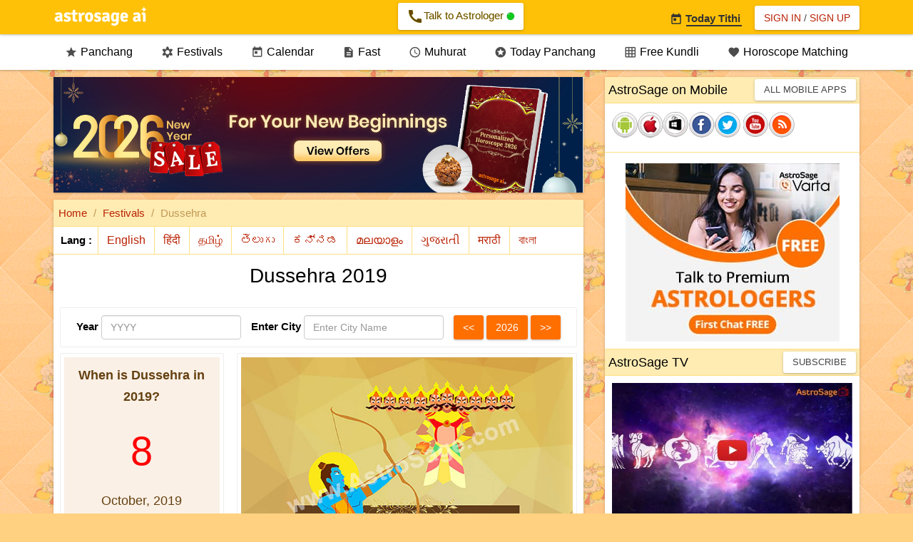

--- FILE ---
content_type: text/html;charset=UTF-8
request_url: https://panchang.astrosage.com/festival/dussehra/dussehra?date=2019&language=en
body_size: 51287
content:
<!DOCTYPE html>






<html>
<head>

<meta http-equiv="Content-Type" content="text/html;charset=UTF-8" />
<meta name="viewport" content="width=device-width, initial-scale=1.0">
<meta name="theme-color" content="#FFC107" />
<meta http-equiv="X-UA-Compatible" content="IE=edge">
<link rel="icon" href="/favicon.ico" type="image/ico">
<link rel="amphtml" href="https://panchang.astrosage.com/festival/dussehra/dussehra?date=2019&language=en&view=amp" />
<title>Dussehra 2019 Date & Vijayadashami Muhurat New Delhi, India</title>

<link rel="canonical" href="https://panchang.astrosage.com/festival/dussehra/dussehra" />

<meta name="description" content="Get Dussehra 2019 date for New Delhi, India. Vijayadashami is celebrated to remark the victory of good over evil because on this day, Lord Rama had killed Ravana."/>
<meta name="keywords" content="Dussehra 2019, dussehra, dasara, vijayadashami, Ayudhapuja, dasara festival, dusshera, dussera, dushera, dussehra festival, when is dussehra, dusherra, about dussehra, vijaydashmi, vijayadashmi, dussehra celebration, dussehra date, what is dussehra, why is dussehra celebrated, dasara date, why do we celebrate dussehra, vijaya dasami, vijay dashmi, about dasara, dusera, dussara, dusheera, dusehra, dasara 2019, information about dussehra, dushhera, dussehra ravan, how to celebrate dussehra, when is dasara, dussehera, why dussehra is celebrated, why we celebrate dussehra, dasara 2019 date, about dasara festival, dasara celebration, dussehra meaning, vijayadashami 2019, dasara information, dusserha, dusshehra, dusshera date, article on dussehra, dushra, date of dussehra, dashahra, vijyadashmi, dushera date, significance of dussehra, dussehra 2019 date, dussehra puja, ravan dussehra, dussehara, when is dusshera, dussehra information, dasshera, dussera date, when is dussehra this year, dusshra, dasara pooja, history of dussehra, happy dusherra, about dussehra festival, information on dussehra, what is dussehra festival, dussera festival, festival of dussehra, bijaya dasami, dasara puja, dasara festival date, dussehra in 2019, vijayadashami date, 2019 dasara date, meaning of dussehra, dasara festival information, dusshara, when is dussera, dussehra in india, information about dasara, when is dushera, dasara meaning, what is vijayadashami, what is dasara, vijayadhasami, vijaydasmi, dusshera festival, vijay dasmi, duserra, dussehra date 2019, information about dussehra festival, dasherra, vijay dashami, vijayadasmi, vijya dashmi, festival dussehra, how to do dussehra puja at home, 2019 dussehra date, dusserra, dussherra, dussehra significance, what is dasara festival, dasara navaratri, dashera date, why do we celebrate dasara, dashahara date, dussehra special, how do we celebrate dussehra, dussehra history, why we celebrate dasara, dushera festival, dussehra festival information, dussehra importance, information on dussehra festival, dashara date, information about dasara festival, about dussehra festival in english, durga puja dashami, dasara history, when is dussehra celebrated, dussra, about dasara festival in english, dussehra india, about dusshera, vijaydashami, vijayadasami pooja, dussehra festival in india, importance of dasara, why dasara festival is celebrated, dashehara, how is dussehra celebrated, indian festival dussehra, vijayadashami 2019 date, dussehra vijaya dashami, information of dussehra, vijayadasami pooja vidhanam, dussehra and diwali, how we celebrate dussehra, when is vijayadashami, how to celebrate dasara festival, shastra puja dussehra, dasara 2019 date india, this year dasara date, why is dasara celebrated, dassera festival, dushehara, dussehra maha navami, significance of vijayadasami, dussehra article, about dussera, significance of dussehra festival, vijaya dashami celebration, when is dashera, dusherra date, history of dasara festival, dashera festival, dushera 2019, this year dussehra date, dasera festival, dashara festival, article on dussehra in english, vijaya dhasami, dussehra celebration in india, dussehra information in english, vijayadasami festival, dasara festival history, festival dasara, information of dussehra festival, importance of dasara festival, significance of dasara, vijaya dasmi, vijayadashami dasara, diwali and dussehra, dasara in india, dassara festival, history of dasara, dasara pooja vidhi, dushhara, date of dussehra 2019, vijaya dashami puja vidhi, dushahara, vijaya dashami 2019, dussehra festival history, indian festival dasara, vijaya dashami puja, navratri and dussehra, vijyadasmi, when is dusherra, meaning of dasara, dushehra date, dasera date, celebration of dussehra, vijay dasami, date of dasara, meaning of dussehra festival, festival of dasara, dussehra festival india, dussehra durga puja, dasra festival" />
<meta property="og:title" content="" />
<meta property="og:description" content="" />
<meta property="og:type" content="article" />
<meta property="og:image" content="https://panchang.astrosage.com/images/vijayadashami.jpg" />




<input type="hidden" id="todaysdate" value= />
<input type="hidden" id="hdn_selectedDate" value=2019 />
<input type="hidden" id="hdn_selectedCity" value=1261481 />
<input type="hidden" id="hdn_selectedLang" value=en />



<link rel="stylesheet" href="https://fonts.googleapis.com/css?family=Material+Icons&amp;display=swap" media="print" onload="this.media='all'" crossorigin>

<script src="https://ajax.googleapis.com/ajax/libs/jquery/1.11.1/jquery.min.js" type="text/javascript"></script>
<script async src="/dist/js/jquery.plugin.min.js" type="text/javascript"></script>
<script async src="/dist/js/jquery.datepick.js" type="text/javascript"></script>
<script async src="/dist/js/date.js" type="text/javascript"></script>
<script async src="/dist/js/jquery-ui.min.js" type="text/javascript"></script>
<script async src="/dist/js/bootstrap.min.js" type="text/javascript"></script>
<script async src="/dist/js/as-global-ui.js" type="text/javascript"></script>
<script async src="/dist/js/side-panel.min.js" type="text/javascript"></script>
<script src="https://www.astrosage.com/dist/js/lazyload.js" type="text/javascript"></script>
<!-- Google tag (gtag.js) -->
<script async src="https://www.googletagmanager.com/gtag/js?id=G-Y2SC6GVQ34"></script>
<script>
  window.dataLayer = window.dataLayer || [];
  function gtag(){dataLayer.push(arguments);}
  gtag('js', new Date());
  gtag('config', 'G-Y2SC6GVQ34');
</script>
<!-- Google tag (gtag.js) -->
<script async="" src="https://www.googletagmanager.com/gtag/js?id=UA-245702-1"></script>
<script>
	window.dataLayer = window.dataLayer || [];
	function gtag() { dataLayer.push(arguments); }
	gtag('js', new Date());

	gtag('config', 'UA-245702-1');
</script>   

<style>
/*Bootstrap
----------------------*/
html{font-family:sans-serif;-webkit-text-size-adjust:100%;-ms-text-size-adjust:100%}body{margin:0}article,aside,details,figcaption,figure,footer,header,hgroup,main,menu,nav,section,summary{display:block}audio,canvas,progress,video{display:inline-block;vertical-align:baseline}audio:not ([controls] ){display:none;height:0}[hidden],template{display:none}a{background-color:transparent}a:active,a:hover{outline:0}abbr[title]{border-bottom:1px dotted}b,strong{font-weight:700}dfn{font-style:italic}h1{margin:.67em 0;font-size:2em}mark{color:#000;background:#ff0}small{font-size:80%}sub,sup{position:relative;font-size:75%;line-height:0;vertical-align:baseline}sup{top:-.5em}sub{bottom:-.25em}img{border:0}svg:not (:root ){overflow:hidden}figure{margin:1em 40px}hr{height:0;-webkit-box-sizing:content-box;-moz-box-sizing:content-box;box-sizing:content-box}pre{overflow:auto}code,kbd,pre,samp{font-family:monospace,monospace;font-size:1em}button,input,optgroup,select,textarea{margin:0;font:inherit;color:inherit}button{overflow:visible}button,select{text-transform:none}button,html input[type=button],input[type=reset],input[type=submit]{-webkit-appearance:button;cursor:pointer}button[disabled],html input[disabled]{cursor:default}button::-moz-focus-inner,input::-moz-focus-inner{padding:0;border:0}input{line-height:normal}input[type=checkbox],input[type=radio]{-webkit-box-sizing:border-box;-moz-box-sizing:border-box;box-sizing:border-box;padding:0}input[type=number]::-webkit-inner-spin-button,input[type=number]::-webkit-outer-spin-button{height:auto}input[type=search]{-webkit-box-sizing:content-box;-moz-box-sizing:content-box;box-sizing:content-box;-webkit-appearance:textfield}input[type=search]::-webkit-search-cancel-button,input[type=search]::-webkit-search-decoration{-webkit-appearance:none}fieldset{padding:.35em .625em .75em;margin:0 2px;border:1px solid silver}legend{padding:0;border:0}textarea{overflow:auto}optgroup{font-weight:700}table{border-spacing:0;border-collapse:collapse}td,th{padding:0}@media print{*,:after,:before{color:#000!important;text-shadow:none!important;background:0 0!important;-webkit-box-shadow:none!important;box-shadow:none!important}a,a:visited{text-decoration:underline}a[href]:after{content:" (" attr(href) ")"}abbr[title]:after{content:" (" attr(title) ")"}a[href^="javascript:"]:after,a[href^="#"]:after{content:""}blockquote,pre{border:1px solid #999;page-break-inside:avoid}thead{display:table-header-group}img,tr{page-break-inside:avoid}img{max-width:100%!important}h2,h3,p{orphans:3;widows:3}h2,h3{page-break-after:avoid}select{background:#fff!important}.navbar{display:none}.btn>.caret,.dropup>.btn>.caret{border-top-color:#000!important}.label{border:1px solid #000}.table{border-collapse:collapse!important}.table td,.table th{background-color:#fff!important}.table-bordered td,.table-bordered th{border:1px solid #ddd!important}}@font-face{font-family:'Glyphicons Halflings';src:url(/dist/fonts/glyphicons-halflings-regular.eot);src:url(/dist/fonts/glyphicons-halflings-regular.eot?#iefix) format("embedded-opentype"),url(/dist/fonts/glyphicons-halflings-regular.woff2) format("woff2"),url(/dist/fonts/glyphicons-halflings-regular.woff) format("woff"),url(/dist/fonts/glyphicons-halflings-regular.ttf) format("truetype"),url(/dist/fonts/glyphicons-halflings-regular.svg#glyphicons_halflingsregular) format("svg")}.glyphicon{position:relative;top:1px;display:inline-block;font-family:'Glyphicons Halflings';font-style:normal;font-weight:400;line-height:1;-webkit-font-smoothing:antialiased;-moz-osx-font-smoothing:grayscale}.glyphicon-asterisk:before{content:"\2a"}.glyphicon-plus:before{content:"\2b"}.glyphicon-eur:before,.glyphicon-euro:before{content:"\20ac"}.glyphicon-minus:before{content:"\2212"}.glyphicon-cloud:before{content:"\2601"}.glyphicon-envelope:before{content:"\2709"}.glyphicon-pencil:before{content:"\270f"}.glyphicon-glass:before{content:"\e001"}.glyphicon-music:before{content:"\e002"}.glyphicon-search:before{content:"\e003"}.glyphicon-heart:before{content:"\e005"}.glyphicon-star:before{content:"\e006"}.glyphicon-star-empty:before{content:"\e007"}.glyphicon-user:before{content:"\e008"}.glyphicon-film:before{content:"\e009"}.glyphicon-th-large:before{content:"\e010"}.glyphicon-th:before{content:"\e011"}.glyphicon-th-list:before{content:"\e012"}.glyphicon-ok:before{content:"\e013"}.glyphicon-remove:before{content:"\e014"}.glyphicon-zoom-in:before{content:"\e015"}.glyphicon-zoom-out:before{content:"\e016"}.glyphicon-off:before{content:"\e017"}.glyphicon-signal:before{content:"\e018"}.glyphicon-cog:before{content:"\e019"}.glyphicon-trash:before{content:"\e020"}.glyphicon-home:before{content:"\e021"}.glyphicon-file:before{content:"\e022"}.glyphicon-time:before{content:"\e023"}.glyphicon-road:before{content:"\e024"}.glyphicon-download-alt:before{content:"\e025"}.glyphicon-download:before{content:"\e026"}.glyphicon-upload:before{content:"\e027"}.glyphicon-inbox:before{content:"\e028"}.glyphicon-play-circle:before{content:"\e029"}.glyphicon-repeat:before{content:"\e030"}.glyphicon-refresh:before{content:"\e031"}.glyphicon-list-alt:before{content:"\e032"}.glyphicon-lock:before{content:"\e033"}.glyphicon-flag:before{content:"\e034"}.glyphicon-headphones:before{content:"\e035"}.glyphicon-volume-off:before{content:"\e036"}.glyphicon-volume-down:before{content:"\e037"}.glyphicon-volume-up:before{content:"\e038"}.glyphicon-qrcode:before{content:"\e039"}.glyphicon-barcode:before{content:"\e040"}.glyphicon-tag:before{content:"\e041"}.glyphicon-tags:before{content:"\e042"}.glyphicon-book:before{content:"\e043"}.glyphicon-bookmark:before{content:"\e044"}.glyphicon-print:before{content:"\e045"}.glyphicon-camera:before{content:"\e046"}.glyphicon-font:before{content:"\e047"}.glyphicon-bold:before{content:"\e048"}.glyphicon-italic:before{content:"\e049"}.glyphicon-text-height:before{content:"\e050"}.glyphicon-text-width:before{content:"\e051"}.glyphicon-align-left:before{content:"\e052"}.glyphicon-align-center:before{content:"\e053"}.glyphicon-align-right:before{content:"\e054"}.glyphicon-align-justify:before{content:"\e055"}.glyphicon-list:before{content:"\e056"}.glyphicon-indent-left:before{content:"\e057"}.glyphicon-indent-right:before{content:"\e058"}.glyphicon-facetime-video:before{content:"\e059"}.glyphicon-picture:before{content:"\e060"}.glyphicon-map-marker:before{content:"\e062"}.glyphicon-adjust:before{content:"\e063"}.glyphicon-tint:before{content:"\e064"}.glyphicon-edit:before{content:"\e065"}.glyphicon-share:before{content:"\e066"}.glyphicon-check:before{content:"\e067"}.glyphicon-move:before{content:"\e068"}.glyphicon-step-backward:before{content:"\e069"}.glyphicon-fast-backward:before{content:"\e070"}.glyphicon-backward:before{content:"\e071"}.glyphicon-play:before{content:"\e072"}.glyphicon-pause:before{content:"\e073"}.glyphicon-stop:before{content:"\e074"}.glyphicon-forward:before{content:"\e075"}.glyphicon-fast-forward:before{content:"\e076"}.glyphicon-step-forward:before{content:"\e077"}.glyphicon-eject:before{content:"\e078"}.glyphicon-chevron-left:before{content:"\e079"}.glyphicon-chevron-right:before{content:"\e080"}.glyphicon-plus-sign:before{content:"\e081"}.glyphicon-minus-sign:before{content:"\e082"}.glyphicon-remove-sign:before{content:"\e083"}.glyphicon-ok-sign:before{content:"\e084"}.glyphicon-question-sign:before{content:"\e085"}.glyphicon-info-sign:before{content:"\e086"}.glyphicon-screenshot:before{content:"\e087"}.glyphicon-remove-circle:before{content:"\e088"}.glyphicon-ok-circle:before{content:"\e089"}.glyphicon-ban-circle:before{content:"\e090"}.glyphicon-arrow-left:before{content:"\e091"}.glyphicon-arrow-right:before{content:"\e092"}.glyphicon-arrow-up:before{content:"\e093"}.glyphicon-arrow-down:before{content:"\e094"}.glyphicon-share-alt:before{content:"\e095"}.glyphicon-resize-full:before{content:"\e096"}.glyphicon-resize-small:before{content:"\e097"}.glyphicon-exclamation-sign:before{content:"\e101"}.glyphicon-gift:before{content:"\e102"}.glyphicon-leaf:before{content:"\e103"}.glyphicon-fire:before{content:"\e104"}.glyphicon-eye-open:before{content:"\e105"}.glyphicon-eye-close:before{content:"\e106"}.glyphicon-warning-sign:before{content:"\e107"}.glyphicon-plane:before{content:"\e108"}.glyphicon-calendar:before{content:"\e109"}.glyphicon-random:before{content:"\e110"}.glyphicon-comment:before{content:"\e111"}.glyphicon-magnet:before{content:"\e112"}.glyphicon-chevron-up:before{content:"\e113"}.glyphicon-chevron-down:before{content:"\e114"}.glyphicon-retweet:before{content:"\e115"}.glyphicon-shopping-cart:before{content:"\e116"}.glyphicon-folder-close:before{content:"\e117"}.glyphicon-folder-open:before{content:"\e118"}.glyphicon-resize-vertical:before{content:"\e119"}.glyphicon-resize-horizontal:before{content:"\e120"}.glyphicon-hdd:before{content:"\e121"}.glyphicon-bullhorn:before{content:"\e122"}.glyphicon-bell:before{content:"\e123"}.glyphicon-certificate:before{content:"\e124"}.glyphicon-thumbs-up:before{content:"\e125"}.glyphicon-thumbs-down:before{content:"\e126"}.glyphicon-hand-right:before{content:"\e127"}.glyphicon-hand-left:before{content:"\e128"}.glyphicon-hand-up:before{content:"\e129"}.glyphicon-hand-down:before{content:"\e130"}.glyphicon-circle-arrow-right:before{content:"\e131"}.glyphicon-circle-arrow-left:before{content:"\e132"}.glyphicon-circle-arrow-up:before{content:"\e133"}.glyphicon-circle-arrow-down:before{content:"\e134"}.glyphicon-globe:before{content:"\e135"}.glyphicon-wrench:before{content:"\e136"}.glyphicon-tasks:before{content:"\e137"}.glyphicon-filter:before{content:"\e138"}.glyphicon-briefcase:before{content:"\e139"}.glyphicon-fullscreen:before{content:"\e140"}.glyphicon-dashboard:before{content:"\e141"}.glyphicon-paperclip:before{content:"\e142"}.glyphicon-heart-empty:before{content:"\e143"}.glyphicon-link:before{content:"\e144"}.glyphicon-phone:before{content:"\e145"}.glyphicon-pushpin:before{content:"\e146"}.glyphicon-usd:before{content:"\e148"}.glyphicon-gbp:before{content:"\e149"}.glyphicon-sort:before{content:"\e150"}.glyphicon-sort-by-alphabet:before{content:"\e151"}.glyphicon-sort-by-alphabet-alt:before{content:"\e152"}.glyphicon-sort-by-order:before{content:"\e153"}.glyphicon-sort-by-order-alt:before{content:"\e154"}.glyphicon-sort-by-attributes:before{content:"\e155"}.glyphicon-sort-by-attributes-alt:before{content:"\e156"}.glyphicon-unchecked:before{content:"\e157"}.glyphicon-expand:before{content:"\e158"}.glyphicon-collapse-down:before{content:"\e159"}.glyphicon-collapse-up:before{content:"\e160"}.glyphicon-log-in:before{content:"\e161"}.glyphicon-flash:before{content:"\e162"}.glyphicon-log-out:before{content:"\e163"}.glyphicon-new-window:before{content:"\e164"}.glyphicon-record:before{content:"\e165"}.glyphicon-save:before{content:"\e166"}.glyphicon-open:before{content:"\e167"}.glyphicon-saved:before{content:"\e168"}.glyphicon-import:before{content:"\e169"}.glyphicon-export:before{content:"\e170"}.glyphicon-send:before{content:"\e171"}.glyphicon-floppy-disk:before{content:"\e172"}.glyphicon-floppy-saved:before{content:"\e173"}.glyphicon-floppy-remove:before{content:"\e174"}.glyphicon-floppy-save:before{content:"\e175"}.glyphicon-floppy-open:before{content:"\e176"}.glyphicon-credit-card:before{content:"\e177"}.glyphicon-transfer:before{content:"\e178"}.glyphicon-cutlery:before{content:"\e179"}.glyphicon-header:before{content:"\e180"}.glyphicon-compressed:before{content:"\e181"}.glyphicon-earphone:before{content:"\e182"}.glyphicon-phone-alt:before{content:"\e183"}.glyphicon-tower:before{content:"\e184"}.glyphicon-stats:before{content:"\e185"}.glyphicon-sd-video:before{content:"\e186"}.glyphicon-hd-video:before{content:"\e187"}.glyphicon-subtitles:before{content:"\e188"}.glyphicon-sound-stereo:before{content:"\e189"}.glyphicon-sound-dolby:before{content:"\e190"}.glyphicon-sound-5-1:before{content:"\e191"}.glyphicon-sound-6-1:before{content:"\e192"}.glyphicon-sound-7-1:before{content:"\e193"}.glyphicon-copyright-mark:before{content:"\e194"}.glyphicon-registration-mark:before{content:"\e195"}.glyphicon-cloud-download:before{content:"\e197"}.glyphicon-cloud-upload:before{content:"\e198"}.glyphicon-tree-conifer:before{content:"\e199"}.glyphicon-tree-deciduous:before{content:"\e200"}.glyphicon-cd:before{content:"\e201"}.glyphicon-save-file:before{content:"\e202"}.glyphicon-open-file:before{content:"\e203"}.glyphicon-level-up:before{content:"\e204"}.glyphicon-copy:before{content:"\e205"}.glyphicon-paste:before{content:"\e206"}.glyphicon-alert:before{content:"\e209"}.glyphicon-equalizer:before{content:"\e210"}.glyphicon-king:before{content:"\e211"}.glyphicon-queen:before{content:"\e212"}.glyphicon-pawn:before{content:"\e213"}.glyphicon-bishop:before{content:"\e214"}.glyphicon-knight:before{content:"\e215"}.glyphicon-baby-formula:before{content:"\e216"}.glyphicon-tent:before{content:"\26fa"}.glyphicon-blackboard:before{content:"\e218"}.glyphicon-bed:before{content:"\e219"}.glyphicon-apple:before{content:"\f8ff"}.glyphicon-erase:before{content:"\e221"}.glyphicon-hourglass:before{content:"\231b"}.glyphicon-lamp:before{content:"\e223"}.glyphicon-duplicate:before{content:"\e224"}.glyphicon-piggy-bank:before{content:"\e225"}.glyphicon-scissors:before{content:"\e226"}.glyphicon-bitcoin:before{content:"\e227"}.glyphicon-yen:before{content:"\00a5"}.glyphicon-ruble:before{content:"\20bd"}.glyphicon-scale:before{content:"\e230"}.glyphicon-ice-lolly:before{content:"\e231"}.glyphicon-ice-lolly-tasted:before{content:"\e232"}.glyphicon-education:before{content:"\e233"}.glyphicon-option-horizontal:before{content:"\e234"}.glyphicon-option-vertical:before{content:"\e235"}.glyphicon-menu-hamburger:before{content:"\e236"}.glyphicon-modal-window:before{content:"\e237"}.glyphicon-oil:before{content:"\e238"}.glyphicon-grain:before{content:"\e239"}.glyphicon-sunglasses:before{content:"\e240"}.glyphicon-text-size:before{content:"\e241"}.glyphicon-text-color:before{content:"\e242"}.glyphicon-text-background:before{content:"\e243"}.glyphicon-object-align-top:before{content:"\e244"}.glyphicon-object-align-bottom:before{content:"\e245"}.glyphicon-object-align-horizontal:before{content:"\e246"}.glyphicon-object-align-left:before{content:"\e247"}.glyphicon-object-align-vertical:before{content:"\e248"}.glyphicon-object-align-right:before{content:"\e249"}.glyphicon-triangle-right:before{content:"\e250"}.glyphicon-triangle-left:before{content:"\e251"}.glyphicon-triangle-bottom:before{content:"\e252"}.glyphicon-triangle-top:before{content:"\e253"}.glyphicon-console:before{content:"\e254"}.glyphicon-superscript:before{content:"\e255"}.glyphicon-subscript:before{content:"\e256"}.glyphicon-menu-left:before{content:"\e257"}.glyphicon-menu-right:before{content:"\e258"}.glyphicon-menu-down:before{content:"\e259"}.glyphicon-menu-up:before{content:"\e260"}*{-webkit-box-sizing:border-box;-moz-box-sizing:border-box;box-sizing:border-box}:after,:before{-webkit-box-sizing:border-box;-moz-box-sizing:border-box;box-sizing:border-box}html{font-size:10px;-webkit-tap-highlight-color:rgba(0,0,0,0)}body{font-family:"Helvetica Neue",Helvetica,Arial,sans-serif;font-size:14px;line-height:1.42857143;color:#333;background-color:#fff}button,input,select,textarea{font-family:inherit;font-size:inherit;line-height:inherit}a{color:#337ab7;text-decoration:none}a:focus,a:hover{color:#23527c;text-decoration:underline}a:focus{outline:thin dotted;outline:5px auto -webkit-focus-ring-color;outline-offset:-2px}figure{margin:0}img{vertical-align:middle}.carousel-inner>.item>a>img,.carousel-inner>.item>img,.img-responsive,.thumbnail a>img,.thumbnail>img{display:block;max-width:100%;height:auto}.img-rounded{border-radius:6px}.img-thumbnail{display:inline-block;max-width:100%;height:auto;padding:4px;line-height:1.42857143;background-color:#fff;border:1px solid #ddd;border-radius:4px;-webkit-transition:all .2s ease-in-out;-o-transition:all .2s ease-in-out;transition:all .2s ease-in-out}.img-circle{border-radius:50%}hr{margin-top:20px;margin-bottom:20px;border:0;border-top:1px solid #eee}.sr-only{position:absolute;width:1px;height:1px;padding:0;margin:-1px;overflow:hidden;clip:rect(0,0,0,0);border:0}.sr-only-focusable:active,.sr-only-focusable:focus{position:static;width:auto;height:auto;margin:0;overflow:visible;clip:auto}.h1,.h2,.h3,.h4,.h5,.h6,h1,h2,h3,h4,h5,h6{font-family:inherit;font-weight:500;line-height:1.1;color:inherit}.h1 .small,.h1 small,.h2 .small,.h2 small,.h3 .small,.h3 small,.h4 .small,.h4 small,.h5 .small,.h5 small,.h6 .small,.h6 small,h1 .small,h1 small,h2 .small,h2 small,h3 .small,h3 small,h4 .small,h4 small,h5 .small,h5 small,h6 .small,h6 small{font-weight:400;line-height:1;color:#777}.h1,.h2,.h3,h1,h2,h3{margin-top:20px;margin-bottom:10px}.h1 .small,.h1 small,.h2 .small,.h2 small,.h3 .small,.h3 small,h1 .small,h1 small,h2 .small,h2 small,h3 .small,h3 small{font-size:65%}.h4,.h5,.h6,h4,h5,h6{margin-top:10px;margin-bottom:10px}.h4 .small,.h4 small,.h5 .small,.h5 small,.h6 .small,.h6 small,h4 .small,h4 small,h5 .small,h5 small,h6 .small,h6 small{font-size:75%}.h1,h1{font-size:36px}.h2,h2{font-size:30px}.h3,h3{font-size:24px}.h4,h4{font-size:18px}.h5,h5{font-size:14px}.h6,h6{font-size:12px}p{margin:0 0 10px}.lead{margin-bottom:20px;font-size:16px;font-weight:300;line-height:1.4}@media ( min-width :768px){.lead{font-size:21px}}.small,small{font-size:85%}.mark,mark{padding:.2em;background-color:#fcf8e3}.text-left{text-align:left}.text-right{text-align:right}.text-center{text-align:center}.text-justify{text-align:justify}.text-nowrap{white-space:nowrap}.text-lowercase{text-transform:lowercase}.text-uppercase{text-transform:uppercase}.text-capitalize{text-transform:capitalize}.text-muted{color:#777}.text-primary{color:#337ab7}a.text-primary:hover{color:#286090}.text-success{color:#3c763d}a.text-success:hover{color:#2b542c}.text-info{color:#31708f}a.text-info:hover{color:#245269}.text-warning{color:#8a6d3b}a.text-warning:hover{color:#66512c}.text-danger{color:#a94442}a.text-danger:hover{color:#843534}.bg-primary{color:#fff;background-color:#337ab7}a.bg-primary:hover{background-color:#286090}.bg-success{background-color:#dff0d8}a.bg-success:hover{background-color:#c1e2b3}.bg-info{background-color:#d9edf7}a.bg-info:hover{background-color:#afd9ee}.bg-warning{background-color:#fcf8e3}a.bg-warning:hover{background-color:#f7ecb5}.bg-danger{background-color:#f2dede}a.bg-danger:hover{background-color:#e4b9b9}.page-header{padding-bottom:9px;margin:40px 0 20px;border-bottom:1px solid #eee}ol,ul{margin-top:0;margin-bottom:10px}ol ol,ol ul,ul ol,ul ul{margin-bottom:0}.list-unstyled{padding-left:0;list-style:none}.list-inline{padding-left:0;margin-left:-5px;list-style:none}.list-inline>li{display:inline-block;padding-right:5px;padding-left:5px}dl{margin-top:0;margin-bottom:20px}dd,dt{line-height:1.42857143}dt{font-weight:700}dd{margin-left:0}@media ( min-width :768px){.dl-horizontal dt{float:left;width:160px;overflow:hidden;clear:left;text-align:right;text-overflow:ellipsis;white-space:nowrap}.dl-horizontal dd{margin-left:180px}}abbr[data-original-title],abbr[title]{cursor:help;border-bottom:1px dotted #777}.initialism{font-size:90%;text-transform:uppercase}blockquote{padding:10px 20px;margin:0 0 20px;font-size:17.5px;border-left:5px solid #eee}blockquote ol:last-child,blockquote p:last-child,blockquote ul:last-child{margin-bottom:0}blockquote .small,blockquote footer,blockquote small{display:block;font-size:80%;line-height:1.42857143;color:#777}blockquote .small:before,blockquote footer:before,blockquote small:before{content:'\2014 \00A0'}.blockquote-reverse,blockquote.pull-right{padding-right:15px;padding-left:0;text-align:right;border-right:5px solid #eee;border-left:0}.blockquote-reverse .small:before,.blockquote-reverse footer:before,.blockquote-reverse small:before,blockquote.pull-right .small:before,blockquote.pull-right footer:before,blockquote.pull-right small:before{content:''}.blockquote-reverse .small:after,.blockquote-reverse footer:after,.blockquote-reverse small:after,blockquote.pull-right .small:after,blockquote.pull-right footer:after,blockquote.pull-right small:after{content:'\00A0 \2014'}address{margin-bottom:20px;font-style:normal;line-height:1.42857143}code,kbd,pre,samp{font-family:Menlo,Monaco,Consolas,"Courier New",monospace}code{padding:2px 4px;font-size:90%;color:#c7254e;background-color:#f9f2f4;border-radius:4px}kbd{padding:2px 4px;font-size:90%;color:#fff;background-color:#333;border-radius:3px;-webkit-box-shadow:inset 0 -1px 0 rgba(0,0,0,.25);box-shadow:inset 0 -1px 0 rgba(0,0,0,.25)}kbd kbd{padding:0;font-size:100%;font-weight:700;-webkit-box-shadow:none;box-shadow:none}pre{display:block;padding:9.5px;margin:0 0 10px;font-size:13px;line-height:1.42857143;color:#333;word-break:break-all;word-wrap:break-word;background-color:#f5f5f5;border:1px solid #ccc;border-radius:4px}pre code{padding:0;font-size:inherit;color:inherit;white-space:pre-wrap;background-color:transparent;border-radius:0}.pre-scrollable{max-height:340px;overflow-y:scroll}.container{padding-right:15px;padding-left:15px;margin-right:auto;margin-left:auto}@media ( min-width :768px){.container{width:750px}}@media ( min-width :992px){.container{width:970px}}@media ( min-width :1200px){.container{width:1170px}}.container-fluid{padding-right:15px;padding-left:15px;margin-right:auto;margin-left:auto}.row{margin-right:-15px;margin-left:-15px}.col-lg-1,.col-lg-10,.col-lg-11,.col-lg-12,.col-lg-2,.col-lg-3,.col-lg-4,.col-lg-5,.col-lg-6,.col-lg-7,.col-lg-8,.col-lg-9,.col-md-1,.col-md-10,.col-md-11,.col-md-12,.col-md-2,.col-md-3,.col-md-4,.col-md-5,.col-md-6,.col-md-7,.col-md-8,.col-md-9,.col-sm-1,.col-sm-10,.col-sm-11,.col-sm-12,.col-sm-2,.col-sm-3,.col-sm-4,.col-sm-5,.col-sm-6,.col-sm-7,.col-sm-8,.col-sm-9,.col-xs-1,.col-xs-10,.col-xs-11,.col-xs-12,.col-xs-2,.col-xs-3,.col-xs-4,.col-xs-5,.col-xs-6,.col-xs-7,.col-xs-8,.col-xs-9{position:relative;min-height:1px;padding-right:15px;padding-left:15px}.col-xs-1,.col-xs-10,.col-xs-11,.col-xs-12,.col-xs-2,.col-xs-3,.col-xs-4,.col-xs-5,.col-xs-6,.col-xs-7,.col-xs-8,.col-xs-9{float:left}.col-xs-12{width:100%}.col-xs-11{width:91.66666667%}.col-xs-10{width:83.33333333%}.col-xs-9{width:75%}.col-xs-8{width:66.66666667%}.col-xs-7{width:58.33333333%}.col-xs-6{width:50%}.col-xs-5{width:41.66666667%}.col-xs-4{width:33.33333333%}.col-xs-3{width:25%}.col-xs-2{width:16.66666667%}.col-xs-1{width:8.33333333%}.col-xs-pull-12{right:100%}.col-xs-pull-11{right:91.66666667%}.col-xs-pull-10{right:83.33333333%}.col-xs-pull-9{right:75%}.col-xs-pull-8{right:66.66666667%}.col-xs-pull-7{right:58.33333333%}.col-xs-pull-6{right:50%}.col-xs-pull-5{right:41.66666667%}.col-xs-pull-4{right:33.33333333%}.col-xs-pull-3{right:25%}.col-xs-pull-2{right:16.66666667%}.col-xs-pull-1{right:8.33333333%}.col-xs-pull-0{right:auto}.col-xs-push-12{left:100%}.col-xs-push-11{left:91.66666667%}.col-xs-push-10{left:83.33333333%}.col-xs-push-9{left:75%}.col-xs-push-8{left:66.66666667%}.col-xs-push-7{left:58.33333333%}.col-xs-push-6{left:50%}.col-xs-push-5{left:41.66666667%}.col-xs-push-4{left:33.33333333%}.col-xs-push-3{left:25%}.col-xs-push-2{left:16.66666667%}.col-xs-push-1{left:8.33333333%}.col-xs-push-0{left:auto}.col-xs-offset-12{margin-left:100%}.col-xs-offset-11{margin-left:91.66666667%}.col-xs-offset-10{margin-left:83.33333333%}.col-xs-offset-9{margin-left:75%}.col-xs-offset-8{margin-left:66.66666667%}.col-xs-offset-7{margin-left:58.33333333%}.col-xs-offset-6{margin-left:50%}.col-xs-offset-5{margin-left:41.66666667%}.col-xs-offset-4{margin-left:33.33333333%}.col-xs-offset-3{margin-left:25%}.col-xs-offset-2{margin-left:16.66666667%}.col-xs-offset-1{margin-left:8.33333333%}.col-xs-offset-0{margin-left:0}@media ( min-width :768px){.col-sm-1,.col-sm-10,.col-sm-11,.col-sm-12,.col-sm-2,.col-sm-3,.col-sm-4,.col-sm-5,.col-sm-6,.col-sm-7,.col-sm-8,.col-sm-9{float:left}.col-sm-12{width:100%}.col-sm-11{width:91.66666667%}.col-sm-10{width:83.33333333%}.col-sm-9{width:75%}.col-sm-8{width:66.66666667%}.col-sm-7{width:58.33333333%}.col-sm-6{width:50%}.col-sm-5{width:41.66666667%}.col-sm-4{width:33.33333333%}.col-sm-3{width:25%}.col-sm-2{width:16.66666667%}.col-sm-1{width:8.33333333%}.col-sm-pull-12{right:100%}.col-sm-pull-11{right:91.66666667%}.col-sm-pull-10{right:83.33333333%}.col-sm-pull-9{right:75%}.col-sm-pull-8{right:66.66666667%}.col-sm-pull-7{right:58.33333333%}.col-sm-pull-6{right:50%}.col-sm-pull-5{right:41.66666667%}.col-sm-pull-4{right:33.33333333%}.col-sm-pull-3{right:25%}.col-sm-pull-2{right:16.66666667%}.col-sm-pull-1{right:8.33333333%}.col-sm-pull-0{right:auto}.col-sm-push-12{left:100%}.col-sm-push-11{left:91.66666667%}.col-sm-push-10{left:83.33333333%}.col-sm-push-9{left:75%}.col-sm-push-8{left:66.66666667%}.col-sm-push-7{left:58.33333333%}.col-sm-push-6{left:50%}.col-sm-push-5{left:41.66666667%}.col-sm-push-4{left:33.33333333%}.col-sm-push-3{left:25%}.col-sm-push-2{left:16.66666667%}.col-sm-push-1{left:8.33333333%}.col-sm-push-0{left:auto}.col-sm-offset-12{margin-left:100%}.col-sm-offset-11{margin-left:91.66666667%}.col-sm-offset-10{margin-left:83.33333333%}.col-sm-offset-9{margin-left:75%}.col-sm-offset-8{margin-left:66.66666667%}.col-sm-offset-7{margin-left:58.33333333%}.col-sm-offset-6{margin-left:50%}.col-sm-offset-5{margin-left:41.66666667%}.col-sm-offset-4{margin-left:33.33333333%}.col-sm-offset-3{margin-left:25%}.col-sm-offset-2{margin-left:16.66666667%}.col-sm-offset-1{margin-left:8.33333333%}.col-sm-offset-0{margin-left:0}}@media ( min-width :992px){.col-md-1,.col-md-10,.col-md-11,.col-md-12,.col-md-2,.col-md-3,.col-md-4,.col-md-5,.col-md-6,.col-md-7,.col-md-8,.col-md-9{float:left}.col-md-12{width:100%}.col-md-11{width:91.66666667%}.col-md-10{width:83.33333333%}.col-md-9{width:75%}.col-md-8{width:66.66666667%}.col-md-7{width:58.33333333%}.col-md-6{width:50%}.col-md-5{width:41.66666667%}.col-md-4{width:33.33333333%}.col-md-3{width:25%}.col-md-2{width:16.66666667%}.col-md-1{width:8.33333333%}.col-md-pull-12{right:100%}.col-md-pull-11{right:91.66666667%}.col-md-pull-10{right:83.33333333%}.col-md-pull-9{right:75%}.col-md-pull-8{right:66.66666667%}.col-md-pull-7{right:58.33333333%}.col-md-pull-6{right:50%}.col-md-pull-5{right:41.66666667%}.col-md-pull-4{right:33.33333333%}.col-md-pull-3{right:25%}.col-md-pull-2{right:16.66666667%}.col-md-pull-1{right:8.33333333%}.col-md-pull-0{right:auto}.col-md-push-12{left:100%}.col-md-push-11{left:91.66666667%}.col-md-push-10{left:83.33333333%}.col-md-push-9{left:75%}.col-md-push-8{left:66.66666667%}.col-md-push-7{left:58.33333333%}.col-md-push-6{left:50%}.col-md-push-5{left:41.66666667%}.col-md-push-4{left:33.33333333%}.col-md-push-3{left:25%}.col-md-push-2{left:16.66666667%}.col-md-push-1{left:8.33333333%}.col-md-push-0{left:auto}.col-md-offset-12{margin-left:100%}.col-md-offset-11{margin-left:91.66666667%}.col-md-offset-10{margin-left:83.33333333%}.col-md-offset-9{margin-left:75%}.col-md-offset-8{margin-left:66.66666667%}.col-md-offset-7{margin-left:58.33333333%}.col-md-offset-6{margin-left:50%}.col-md-offset-5{margin-left:41.66666667%}.col-md-offset-4{margin-left:33.33333333%}.col-md-offset-3{margin-left:25%}.col-md-offset-2{margin-left:16.66666667%}.col-md-offset-1{margin-left:8.33333333%}.col-md-offset-0{margin-left:0}}@media ( min-width :1200px){.col-lg-1,.col-lg-10,.col-lg-11,.col-lg-12,.col-lg-2,.col-lg-3,.col-lg-4,.col-lg-5,.col-lg-6,.col-lg-7,.col-lg-8,.col-lg-9{float:left}.col-lg-12{width:100%}.col-lg-11{width:91.66666667%}.col-lg-10{width:83.33333333%}.col-lg-9{width:75%}.col-lg-8{width:66.66666667%}.col-lg-7{width:58.33333333%}.col-lg-6{width:50%}.col-lg-5{width:41.66666667%}.col-lg-4{width:33.33333333%}.col-lg-3{width:25%}.col-lg-2{width:16.66666667%}.col-lg-1{width:8.33333333%}.col-lg-pull-12{right:100%}.col-lg-pull-11{right:91.66666667%}.col-lg-pull-10{right:83.33333333%}.col-lg-pull-9{right:75%}.col-lg-pull-8{right:66.66666667%}.col-lg-pull-7{right:58.33333333%}.col-lg-pull-6{right:50%}.col-lg-pull-5{right:41.66666667%}.col-lg-pull-4{right:33.33333333%}.col-lg-pull-3{right:25%}.col-lg-pull-2{right:16.66666667%}.col-lg-pull-1{right:8.33333333%}.col-lg-pull-0{right:auto}.col-lg-push-12{left:100%}.col-lg-push-11{left:91.66666667%}.col-lg-push-10{left:83.33333333%}.col-lg-push-9{left:75%}.col-lg-push-8{left:66.66666667%}.col-lg-push-7{left:58.33333333%}.col-lg-push-6{left:50%}.col-lg-push-5{left:41.66666667%}.col-lg-push-4{left:33.33333333%}.col-lg-push-3{left:25%}.col-lg-push-2{left:16.66666667%}.col-lg-push-1{left:8.33333333%}.col-lg-push-0{left:auto}.col-lg-offset-12{margin-left:100%}.col-lg-offset-11{margin-left:91.66666667%}.col-lg-offset-10{margin-left:83.33333333%}.col-lg-offset-9{margin-left:75%}.col-lg-offset-8{margin-left:66.66666667%}.col-lg-offset-7{margin-left:58.33333333%}.col-lg-offset-6{margin-left:50%}.col-lg-offset-5{margin-left:41.66666667%}.col-lg-offset-4{margin-left:33.33333333%}.col-lg-offset-3{margin-left:25%}.col-lg-offset-2{margin-left:16.66666667%}.col-lg-offset-1{margin-left:8.33333333%}.col-lg-offset-0{margin-left:0}}table{background-color:transparent}caption{padding-top:8px;padding-bottom:8px;color:#777;text-align:left}th{text-align:left}.table{width:100%;max-width:100%;margin-bottom:20px}.table>tbody>tr>td,.table>tbody>tr>th,.table>tfoot>tr>td,.table>tfoot>tr>th,.table>thead>tr>td,.table>thead>tr>th{padding:8px;line-height:1.42857143;vertical-align:top;border-top:1px solid #ddd}.table>thead>tr>th{vertical-align:bottom;border-bottom:2px solid #ddd}.table>caption+thead>tr:first-child>td,.table>caption+thead>tr:first-child>th,.table>colgroup+thead>tr:first-child>td,.table>colgroup+thead>tr:first-child>th,.table>thead:first-child>tr:first-child>td,.table>thead:first-child>tr:first-child>th{border-top:0}.table>tbody+tbody{border-top:2px solid #ddd}.table .table{background-color:#fff}.table-condensed>tbody>tr>td,.table-condensed>tbody>tr>th,.table-condensed>tfoot>tr>td,.table-condensed>tfoot>tr>th,.table-condensed>thead>tr>td,.table-condensed>thead>tr>th{padding:5px}.table-bordered{border:1px solid #ddd}.table-bordered>tbody>tr>td,.table-bordered>tbody>tr>th,.table-bordered>tfoot>tr>td,.table-bordered>tfoot>tr>th,.table-bordered>thead>tr>td,.table-bordered>thead>tr>th{border:1px solid #ddd}.table-bordered>thead>tr>td,.table-bordered>thead>tr>th{border-bottom-width:2px}.table-striped>tbody>tr:nth-of-type(odd){background-color:#f9f9f9}.table-hover>tbody>tr:hover{background-color:#f5f5f5}table col[class*=col-]{position:static;display:table-column;float:none}table td[class*=col-],table th[class*=col-]{position:static;display:table-cell;float:none}.table>tbody>tr.active>td,.table>tbody>tr.active>th,.table>tbody>tr>td.active,.table>tbody>tr>th.active,.table>tfoot>tr.active>td,.table>tfoot>tr.active>th,.table>tfoot>tr>td.active,.table>tfoot>tr>th.active,.table>thead>tr.active>td,.table>thead>tr.active>th,.table>thead>tr>td.active,.table>thead>tr>th.active{background-color:#f5f5f5}.table-hover>tbody>tr.active:hover>td,.table-hover>tbody>tr.active:hover>th,.table-hover>tbody>tr:hover>.active,.table-hover>tbody>tr>td.active:hover,.table-hover>tbody>tr>th.active:hover{background-color:#e8e8e8}.table>tbody>tr.success>td,.table>tbody>tr.success>th,.table>tbody>tr>td.success,.table>tbody>tr>th.success,.table>tfoot>tr.success>td,.table>tfoot>tr.success>th,.table>tfoot>tr>td.success,.table>tfoot>tr>th.success,.table>thead>tr.success>td,.table>thead>tr.success>th,.table>thead>tr>td.success,.table>thead>tr>th.success{background-color:#dff0d8}.table-hover>tbody>tr.success:hover>td,.table-hover>tbody>tr.success:hover>th,.table-hover>tbody>tr:hover>.success,.table-hover>tbody>tr>td.success:hover,.table-hover>tbody>tr>th.success:hover{background-color:#d0e9c6}.table>tbody>tr.info>td,.table>tbody>tr.info>th,.table>tbody>tr>td.info,.table>tbody>tr>th.info,.table>tfoot>tr.info>td,.table>tfoot>tr.info>th,.table>tfoot>tr>td.info,.table>tfoot>tr>th.info,.table>thead>tr.info>td,.table>thead>tr.info>th,.table>thead>tr>td.info,.table>thead>tr>th.info{background-color:#d9edf7}.table-hover>tbody>tr.info:hover>td,.table-hover>tbody>tr.info:hover>th,.table-hover>tbody>tr:hover>.info,.table-hover>tbody>tr>td.info:hover,.table-hover>tbody>tr>th.info:hover{background-color:#c4e3f3}.table>tbody>tr.warning>td,.table>tbody>tr.warning>th,.table>tbody>tr>td.warning,.table>tbody>tr>th.warning,.table>tfoot>tr.warning>td,.table>tfoot>tr.warning>th,.table>tfoot>tr>td.warning,.table>tfoot>tr>th.warning,.table>thead>tr.warning>td,.table>thead>tr.warning>th,.table>thead>tr>td.warning,.table>thead>tr>th.warning{background-color:#fcf8e3}.table-hover>tbody>tr.warning:hover>td,.table-hover>tbody>tr.warning:hover>th,.table-hover>tbody>tr:hover>.warning,.table-hover>tbody>tr>td.warning:hover,.table-hover>tbody>tr>th.warning:hover{background-color:#faf2cc}.table>tbody>tr.danger>td,.table>tbody>tr.danger>th,.table>tbody>tr>td.danger,.table>tbody>tr>th.danger,.table>tfoot>tr.danger>td,.table>tfoot>tr.danger>th,.table>tfoot>tr>td.danger,.table>tfoot>tr>th.danger,.table>thead>tr.danger>td,.table>thead>tr.danger>th,.table>thead>tr>td.danger,.table>thead>tr>th.danger{background-color:#f2dede}.table-hover>tbody>tr.danger:hover>td,.table-hover>tbody>tr.danger:hover>th,.table-hover>tbody>tr:hover>.danger,.table-hover>tbody>tr>td.danger:hover,.table-hover>tbody>tr>th.danger:hover{background-color:#ebcccc}.table-responsive{min-height:.01%;overflow-x:auto}@media screen and (max-width:767px){.table-responsive{width:100%;margin-bottom:15px;overflow-y:hidden;-ms-overflow-style:-ms-autohiding-scrollbar;border:1px solid #ddd}.table-responsive>.table{margin-bottom:0}.table-responsive>.table>tbody>tr>td,.table-responsive>.table>tbody>tr>th,.table-responsive>.table>tfoot>tr>td,.table-responsive>.table>tfoot>tr>th,.table-responsive>.table>thead>tr>td,.table-responsive>.table>thead>tr>th{white-space:nowrap}.table-responsive>.table-bordered{border:0}.table-responsive>.table-bordered>tbody>tr>td:first-child,.table-responsive>.table-bordered>tbody>tr>th:first-child,.table-responsive>.table-bordered>tfoot>tr>td:first-child,.table-responsive>.table-bordered>tfoot>tr>th:first-child,.table-responsive>.table-bordered>thead>tr>td:first-child,.table-responsive>.table-bordered>thead>tr>th:first-child{border-left:0}.table-responsive>.table-bordered>tbody>tr>td:last-child,.table-responsive>.table-bordered>tbody>tr>th:last-child,.table-responsive>.table-bordered>tfoot>tr>td:last-child,.table-responsive>.table-bordered>tfoot>tr>th:last-child,.table-responsive>.table-bordered>thead>tr>td:last-child,.table-responsive>.table-bordered>thead>tr>th:last-child{border-right:0}.table-responsive>.table-bordered>tbody>tr:last-child>td,.table-responsive>.table-bordered>tbody>tr:last-child>th,.table-responsive>.table-bordered>tfoot>tr:last-child>td,.table-responsive>.table-bordered>tfoot>tr:last-child>th{border-bottom:0}}fieldset{min-width:0;padding:0;margin:0;border:0}legend{display:block;width:100%;padding:0;margin-bottom:20px;font-size:21px;line-height:inherit;color:#333;border:0;border-bottom:1px solid #e5e5e5}label{display:inline-block;max-width:100%;margin-bottom:5px;font-weight:700}input[type=search]{-webkit-box-sizing:border-box;-moz-box-sizing:border-box;box-sizing:border-box}input[type=checkbox],input[type=radio]{margin:4px 0 0;margin-top:1px \9;line-height:normal}input[type=file]{display:block}input[type=range]{display:block;width:100%}select[multiple],select[size]{height:auto}input[type=file]:focus,input[type=checkbox]:focus,input[type=radio]:focus{outline:thin dotted;outline:5px auto -webkit-focus-ring-color;outline-offset:-2px}output{display:block;padding-top:7px;font-size:14px;line-height:1.42857143;color:#555}.form-control{display:block;width:100%;height:34px;padding:6px 12px;font-size:14px;line-height:1.42857143;color:#555;background-color:#fff;background-image:none;border:1px solid #ccc;border-radius:4px;-webkit-box-shadow:inset 0 1px 1px rgba(0,0,0,.075);box-shadow:inset 0 1px 1px rgba(0,0,0,.075);-webkit-transition:border-color ease-in-out .15s,-webkit-box-shadow ease-in-out .15s;-o-transition:border-color ease-in-out .15s,box-shadow ease-in-out .15s;transition:border-color ease-in-out .15s,box-shadow ease-in-out .15s}.form-control:focus{border-color:#66afe9;outline:0;-webkit-box-shadow:inset 0 1px 1px rgba(0,0,0,.075),0 0 8px rgba(102,175,233,.6);box-shadow:inset 0 1px 1px rgba(0,0,0,.075),0 0 8px rgba(102,175,233,.6)}.form-control::-moz-placeholder{color:#999;opacity:1}.form-control:-ms-input-placeholder{color:#999}.form-control::-webkit-input-placeholder{color:#999}.form-control[disabled],.form-control[readonly],fieldset[disabled] .form-control{cursor:not-allowed;background-color:#eee;opacity:1}textarea.form-control{height:auto}input[type=search]{-webkit-appearance:none}@media screen and (-webkit-min-device-pixel-ratio:0){input[type=date],input[type=time],input[type=datetime-local],input[type=month]{line-height:34px}.input-group-sm input[type=date],.input-group-sm input[type=time],.input-group-sm input[type=datetime-local],.input-group-sm input[type=month],input[type=date].input-sm,input[type=time].input-sm,input[type=datetime-local].input-sm,input[type=month].input-sm{line-height:30px}.input-group-lg input[type=date],.input-group-lg input[type=time],.input-group-lg input[type=datetime-local],.input-group-lg input[type=month],input[type=date].input-lg,input[type=time].input-lg,input[type=datetime-local].input-lg,input[type=month].input-lg{line-height:46px}}.form-group{margin-bottom:15px}.checkbox,.radio{position:relative;display:block;margin-top:10px;margin-bottom:10px}.checkbox label,.radio label{min-height:20px;padding-left:20px;margin-bottom:0;font-weight:400;cursor:pointer}.checkbox input[type=checkbox],.checkbox-inline input[type=checkbox],.radio input[type=radio],.radio-inline input[type=radio]{position:absolute;margin-top:4px \9;margin-left:-20px}.checkbox+.checkbox,.radio+.radio{margin-top:-5px}.checkbox-inline,.radio-inline{display:inline-block;padding-left:20px;margin-bottom:0;font-weight:400;vertical-align:middle;cursor:pointer}.checkbox-inline+.checkbox-inline,.radio-inline+.radio-inline{margin-top:0;margin-left:10px}fieldset[disabled] input[type=checkbox],fieldset[disabled] input[type=radio],input[type=checkbox].disabled,input[type=checkbox][disabled],input[type=radio].disabled,input[type=radio][disabled]{cursor:not-allowed}.checkbox-inline.disabled,.radio-inline.disabled,fieldset[disabled] .checkbox-inline,fieldset[disabled] .radio-inline{cursor:not-allowed}.checkbox.disabled label,.radio.disabled label,fieldset[disabled] .checkbox label,fieldset[disabled] .radio label{cursor:not-allowed}.form-control-static{padding-top:7px;padding-bottom:7px;margin-bottom:0}.form-control-static.input-lg,.form-control-static.input-sm{padding-right:0;padding-left:0}.input-sm{height:30px;padding:5px 10px;font-size:12px;line-height:1.5;border-radius:3px}select.input-sm{height:30px;line-height:30px}select[multiple].input-sm,textarea.input-sm{height:auto}.form-group-sm .form-control{height:30px;padding:5px 10px;font-size:12px;line-height:1.5;border-radius:3px}select.form-group-sm .form-control{height:30px;line-height:30px}select[multiple].form-group-sm .form-control,textarea.form-group-sm .form-control{height:auto}.form-group-sm .form-control-static{height:30px;padding:5px 10px;font-size:12px;line-height:1.5}.input-lg{height:46px;padding:10px 16px;font-size:18px;line-height:1.3333333;border-radius:6px}select.input-lg{height:46px;line-height:46px}select[multiple].input-lg,textarea.input-lg{height:auto}.form-group-lg .form-control{height:46px;padding:10px 16px;font-size:18px;line-height:1.3333333;border-radius:6px}select.form-group-lg .form-control{height:46px;line-height:46px}select[multiple].form-group-lg .form-control,textarea.form-group-lg .form-control{height:auto}.form-group-lg .form-control-static{height:46px;padding:10px 16px;font-size:18px;line-height:1.3333333}.has-feedback{position:relative}.has-feedback .form-control{padding-right:42.5px}.form-control-feedback{position:absolute;top:0;right:0;z-index:2;display:block;width:34px;height:34px;line-height:34px;text-align:center;pointer-events:none}.input-lg+.form-control-feedback{width:46px;height:46px;line-height:46px}.input-sm+.form-control-feedback{width:30px;height:30px;line-height:30px}.has-success .checkbox,.has-success .checkbox-inline,.has-success .control-label,.has-success .help-block,.has-success .radio,.has-success .radio-inline,.has-success.checkbox label,.has-success.checkbox-inline label,.has-success.radio label,.has-success.radio-inline label{color:#3c763d}.has-success .form-control{border-color:#3c763d;-webkit-box-shadow:inset 0 1px 1px rgba(0,0,0,.075);box-shadow:inset 0 1px 1px rgba(0,0,0,.075)}.has-success .form-control:focus{border-color:#2b542c;-webkit-box-shadow:inset 0 1px 1px rgba(0,0,0,.075),0 0 6px #67b168;box-shadow:inset 0 1px 1px rgba(0,0,0,.075),0 0 6px #67b168}.has-success .input-group-addon{color:#3c763d;background-color:#dff0d8;border-color:#3c763d}.has-success .form-control-feedback{color:#3c763d}.has-warning .checkbox,.has-warning .checkbox-inline,.has-warning .control-label,.has-warning .help-block,.has-warning .radio,.has-warning .radio-inline,.has-warning.checkbox label,.has-warning.checkbox-inline label,.has-warning.radio label,.has-warning.radio-inline label{color:#8a6d3b}.has-warning .form-control{border-color:#8a6d3b;-webkit-box-shadow:inset 0 1px 1px rgba(0,0,0,.075);box-shadow:inset 0 1px 1px rgba(0,0,0,.075)}.has-warning .form-control:focus{border-color:#66512c;-webkit-box-shadow:inset 0 1px 1px rgba(0,0,0,.075),0 0 6px #c0a16b;box-shadow:inset 0 1px 1px rgba(0,0,0,.075),0 0 6px #c0a16b}.has-warning .input-group-addon{color:#8a6d3b;background-color:#fcf8e3;border-color:#8a6d3b}.has-warning .form-control-feedback{color:#8a6d3b}.has-error .checkbox,.has-error .checkbox-inline,.has-error .control-label,.has-error .help-block,.has-error .radio,.has-error .radio-inline,.has-error.checkbox label,.has-error.checkbox-inline label,.has-error.radio label,.has-error.radio-inline label{color:#a94442}.has-error .form-control{border-color:#a94442;-webkit-box-shadow:inset 0 1px 1px rgba(0,0,0,.075);box-shadow:inset 0 1px 1px rgba(0,0,0,.075)}.has-error .form-control:focus{border-color:#843534;-webkit-box-shadow:inset 0 1px 1px rgba(0,0,0,.075),0 0 6px #ce8483;box-shadow:inset 0 1px 1px rgba(0,0,0,.075),0 0 6px #ce8483}.has-error .input-group-addon{color:#a94442;background-color:#f2dede;border-color:#a94442}.has-error .form-control-feedback{color:#a94442}.has-feedback label ~.form-control-feedback{top:25px}.has-feedback label.sr-only ~.form-control-feedback{top:0}.help-block{display:block;margin-top:5px;margin-bottom:10px;color:#737373}@media ( min-width :768px){.form-inline .form-group{display:inline-block;margin-bottom:0;vertical-align:middle}.form-inline .form-control{display:inline-block;width:auto;vertical-align:middle}.form-inline .form-control-static{display:inline-block}.form-inline .input-group{display:inline-table;vertical-align:middle}.form-inline .input-group .form-control,.form-inline .input-group .input-group-addon,.form-inline .input-group .input-group-btn{width:auto}.form-inline .input-group>.form-control{width:100%}.form-inline .control-label{margin-bottom:0;vertical-align:middle}.form-inline .checkbox,.form-inline .radio{display:inline-block;margin-top:0;margin-bottom:0;vertical-align:middle}.form-inline .checkbox label,.form-inline .radio label{padding-left:0}.form-inline .checkbox input[type=checkbox],.form-inline .radio input[type=radio]{position:relative;margin-left:0}.form-inline .has-feedback .form-control-feedback{top:0}}.form-horizontal .checkbox,.form-horizontal .checkbox-inline,.form-horizontal .radio,.form-horizontal .radio-inline{padding-top:7px;margin-top:0;margin-bottom:0}.form-horizontal .checkbox,.form-horizontal .radio{min-height:27px}.form-horizontal .form-group{margin-right:-15px;margin-left:-15px}@media ( min-width :768px){.form-horizontal .control-label{padding-top:7px;margin-bottom:0;text-align:right}}.form-horizontal .has-feedback .form-control-feedback{right:15px}@media ( min-width :768px){.form-horizontal .form-group-lg .control-label{padding-top:14.33px}}@media ( min-width :768px){.form-horizontal .form-group-sm .control-label{padding-top:6px}}.btn{display:inline-block;padding:6px 12px;margin-bottom:0;font-size:14px;font-weight:400;line-height:1.42857143;text-align:center;white-space:nowrap;vertical-align:middle;-ms-touch-action:manipulation;touch-action:manipulation;cursor:pointer;-webkit-user-select:none;-moz-user-select:none;-ms-user-select:none;user-select:none;background-image:none;border:1px solid transparent;border-radius:4px}.btn.active.focus,.btn.active:focus,.btn.focus,.btn:active.focus,.btn:active:focus,.btn:focus{outline:thin dotted;outline:5px auto -webkit-focus-ring-color;outline-offset:-2px}.btn.focus,.btn:focus,.btn:hover{color:#333;text-decoration:none}.btn.active,.btn:active{background-image:none;outline:0;-webkit-box-shadow:inset 0 3px 5px rgba(0,0,0,.125);box-shadow:inset 0 3px 5px rgba(0,0,0,.125)}.btn.disabled,.btn[disabled],fieldset[disabled] .btn{pointer-events:none;cursor:not-allowed;filter:alpha(opacity = 65);-webkit-box-shadow:none;box-shadow:none;opacity:.65}.btn-default{color:#333;background-color:#fff;border-color:#ccc}.btn-default.active,.btn-default.focus,.btn-default:active,.btn-default:focus,.btn-default:hover,.open>.dropdown-toggle.btn-default{color:#333;background-color:#e6e6e6;border-color:#adadad}.btn-default.active,.btn-default:active,.open>.dropdown-toggle.btn-default{background-image:none}.btn-default.disabled,.btn-default.disabled.active,.btn-default.disabled.focus,.btn-default.disabled:active,.btn-default.disabled:focus,.btn-default.disabled:hover,.btn-default[disabled],.btn-default[disabled].active,.btn-default[disabled].focus,.btn-default[disabled]:active,.btn-default[disabled]:focus,.btn-default[disabled]:hover,fieldset[disabled] .btn-default,fieldset[disabled] .btn-default.active,fieldset[disabled] .btn-default.focus,fieldset[disabled] .btn-default:active,fieldset[disabled] .btn-default:focus,fieldset[disabled] .btn-default:hover{background-color:#fff;border-color:#ccc}.btn-default .badge{color:#fff;background-color:#333}.btn-primary{color:#fff;background-color:#337ab7;border-color:#2e6da4}.btn-primary.active,.btn-primary.focus,.btn-primary:active,.btn-primary:focus,.btn-primary:hover,.open>.dropdown-toggle.btn-primary{color:#fff;background-color:#286090;border-color:#204d74}.btn-primary.active,.btn-primary:active,.open>.dropdown-toggle.btn-primary{background-image:none}.btn-primary.disabled,.btn-primary.disabled.active,.btn-primary.disabled.focus,.btn-primary.disabled:active,.btn-primary.disabled:focus,.btn-primary.disabled:hover,.btn-primary[disabled],.btn-primary[disabled].active,.btn-primary[disabled].focus,.btn-primary[disabled]:active,.btn-primary[disabled]:focus,.btn-primary[disabled]:hover,fieldset[disabled] .btn-primary,fieldset[disabled] .btn-primary.active,fieldset[disabled] .btn-primary.focus,fieldset[disabled] .btn-primary:active,fieldset[disabled] .btn-primary:focus,fieldset[disabled] .btn-primary:hover{background-color:#337ab7;border-color:#2e6da4}.btn-primary .badge{color:#337ab7;background-color:#fff}.btn-success{color:#fff;background-color:#5cb85c;border-color:#4cae4c}.btn-success.active,.btn-success.focus,.btn-success:active,.btn-success:focus,.btn-success:hover,.open>.dropdown-toggle.btn-success{color:#fff;background-color:#449d44;border-color:#398439}.btn-success.active,.btn-success:active,.open>.dropdown-toggle.btn-success{background-image:none}.btn-success.disabled,.btn-success.disabled.active,.btn-success.disabled.focus,.btn-success.disabled:active,.btn-success.disabled:focus,.btn-success.disabled:hover,.btn-success[disabled],.btn-success[disabled].active,.btn-success[disabled].focus,.btn-success[disabled]:active,.btn-success[disabled]:focus,.btn-success[disabled]:hover,fieldset[disabled] .btn-success,fieldset[disabled] .btn-success.active,fieldset[disabled] .btn-success.focus,fieldset[disabled] .btn-success:active,fieldset[disabled] .btn-success:focus,fieldset[disabled] .btn-success:hover{background-color:#5cb85c;border-color:#4cae4c}.btn-success .badge{color:#5cb85c;background-color:#fff}.btn-info{color:#fff;background-color:#5bc0de;border-color:#46b8da}.btn-info.active,.btn-info.focus,.btn-info:active,.btn-info:focus,.btn-info:hover,.open>.dropdown-toggle.btn-info{color:#fff;background-color:#31b0d5;border-color:#269abc}.btn-info.active,.btn-info:active,.open>.dropdown-toggle.btn-info{background-image:none}.btn-info.disabled,.btn-info.disabled.active,.btn-info.disabled.focus,.btn-info.disabled:active,.btn-info.disabled:focus,.btn-info.disabled:hover,.btn-info[disabled],.btn-info[disabled].active,.btn-info[disabled].focus,.btn-info[disabled]:active,.btn-info[disabled]:focus,.btn-info[disabled]:hover,fieldset[disabled] .btn-info,fieldset[disabled] .btn-info.active,fieldset[disabled] .btn-info.focus,fieldset[disabled] .btn-info:active,fieldset[disabled] .btn-info:focus,fieldset[disabled] .btn-info:hover{background-color:#5bc0de;border-color:#46b8da}.btn-info .badge{color:#5bc0de;background-color:#fff}.btn-warning{color:#fff;background-color:#f0ad4e;border-color:#eea236}.btn-warning.active,.btn-warning.focus,.btn-warning:active,.btn-warning:focus,.btn-warning:hover,.open>.dropdown-toggle.btn-warning{color:#fff;background-color:#ec971f;border-color:#d58512}.btn-warning.active,.btn-warning:active,.open>.dropdown-toggle.btn-warning{background-image:none}.btn-warning.disabled,.btn-warning.disabled.active,.btn-warning.disabled.focus,.btn-warning.disabled:active,.btn-warning.disabled:focus,.btn-warning.disabled:hover,.btn-warning[disabled],.btn-warning[disabled].active,.btn-warning[disabled].focus,.btn-warning[disabled]:active,.btn-warning[disabled]:focus,.btn-warning[disabled]:hover,fieldset[disabled] .btn-warning,fieldset[disabled] .btn-warning.active,fieldset[disabled] .btn-warning.focus,fieldset[disabled] .btn-warning:active,fieldset[disabled] .btn-warning:focus,fieldset[disabled] .btn-warning:hover{background-color:#f0ad4e;border-color:#eea236}.btn-warning .badge{color:#f0ad4e;background-color:#fff}.btn-danger{color:#fff;background-color:#d9534f;border-color:#d43f3a}.btn-danger.active,.btn-danger.focus,.btn-danger:active,.btn-danger:focus,.btn-danger:hover,.open>.dropdown-toggle.btn-danger{color:#fff;background-color:#c9302c;border-color:#ac2925}.btn-danger.active,.btn-danger:active,.open>.dropdown-toggle.btn-danger{background-image:none}.btn-danger.disabled,.btn-danger.disabled.active,.btn-danger.disabled.focus,.btn-danger.disabled:active,.btn-danger.disabled:focus,.btn-danger.disabled:hover,.btn-danger[disabled],.btn-danger[disabled].active,.btn-danger[disabled].focus,.btn-danger[disabled]:active,.btn-danger[disabled]:focus,.btn-danger[disabled]:hover,fieldset[disabled] .btn-danger,fieldset[disabled] .btn-danger.active,fieldset[disabled] .btn-danger.focus,fieldset[disabled] .btn-danger:active,fieldset[disabled] .btn-danger:focus,fieldset[disabled] .btn-danger:hover{background-color:#d9534f;border-color:#d43f3a}.btn-danger .badge{color:#d9534f;background-color:#fff}.btn-link{font-weight:400;color:#337ab7;border-radius:0}.btn-link,.btn-link.active,.btn-link:active,.btn-link[disabled],fieldset[disabled] .btn-link{background-color:transparent;-webkit-box-shadow:none;box-shadow:none}.btn-link,.btn-link:active,.btn-link:focus,.btn-link:hover{border-color:transparent}.btn-link:focus,.btn-link:hover{color:#23527c;text-decoration:underline;background-color:transparent}.btn-link[disabled]:focus,.btn-link[disabled]:hover,fieldset[disabled] .btn-link:focus,fieldset[disabled] .btn-link:hover{color:#777;text-decoration:none}.btn-group-lg>.btn,.btn-lg{padding:10px 16px;font-size:18px;line-height:1.3333333;border-radius:6px}.btn-group-sm>.btn,.btn-sm{padding:5px 10px;font-size:12px;line-height:1.5;border-radius:3px}.btn-group-xs>.btn,.btn-xs{padding:1px 5px;font-size:12px;line-height:1.5;border-radius:3px}.btn-block{display:block;width:100%}.btn-block+.btn-block{margin-top:5px}input[type=button].btn-block,input[type=reset].btn-block,input[type=submit].btn-block{width:100%}.fade{opacity:0;-webkit-transition:opacity .15s linear;-o-transition:opacity .15s linear;transition:opacity .15s linear}.fade.in{opacity:1}.collapse{display:none;visibility:hidden}.collapse.in{display:block;visibility:visible}tr.collapse.in{display:table-row}tbody.collapse.in{display:table-row-group}.collapsing{position:relative;height:0;overflow:hidden;-webkit-transition-timing-function:ease;-o-transition-timing-function:ease;transition-timing-function:ease;-webkit-transition-duration:.35s;-o-transition-duration:.35s;transition-duration:.35s;-webkit-transition-property:height,visibility;-o-transition-property:height,visibility;transition-property:height,visibility}.caret{display:inline-block;width:0;height:0;margin-left:2px;vertical-align:middle;border-top:4px solid;border-right:4px solid transparent;border-left:4px solid transparent}.dropdown,.dropup{position:relative}.dropdown-toggle:focus{outline:0}.dropdown-menu{position:absolute;top:100%;left:0;z-index:1000;display:none;float:left;min-width:160px;padding:5px 0;margin:2px 0 0;font-size:14px;text-align:left;list-style:none;background-color:#fff;-webkit-background-clip:padding-box;background-clip:padding-box;border:1px solid #ccc;border:1px solid rgba(0,0,0,.15);border-radius:4px;-webkit-box-shadow:0 6px 12px rgba(0,0,0,.175);box-shadow:0 6px 12px rgba(0,0,0,.175)}.dropdown-menu.pull-right{right:0;left:auto}.dropdown-menu .divider{height:1px;margin:9px 0;overflow:hidden;background-color:#e5e5e5}.dropdown-menu>li>a{display:block;padding:3px 20px;clear:both;font-weight:400;line-height:1.42857143;color:#333;white-space:nowrap}.dropdown-menu>li>a:focus,.dropdown-menu>li>a:hover{color:#262626;text-decoration:none;background-color:#f5f5f5}.dropdown-menu>.active>a,.dropdown-menu>.active>a:focus,.dropdown-menu>.active>a:hover{color:#fff;text-decoration:none;background-color:#337ab7;outline:0}.dropdown-menu>.disabled>a,.dropdown-menu>.disabled>a:focus,.dropdown-menu>.disabled>a:hover{color:#777}.dropdown-menu>.disabled>a:focus,.dropdown-menu>.disabled>a:hover{text-decoration:none;cursor:not-allowed;background-color:transparent;background-image:none;filter:progid:DXImageTransform.Microsoft.gradient(enabled=false)}.open>.dropdown-menu{display:block}.open>a{outline:0}.dropdown-menu-right{right:0;left:auto}.dropdown-menu-left{right:auto;left:0}.dropdown-header{display:block;padding:3px 20px;font-size:12px;line-height:1.42857143;color:#777;white-space:nowrap}.dropdown-backdrop{position:fixed;top:0;right:0;bottom:0;left:0;z-index:990}.pull-right>.dropdown-menu{right:0;left:auto}.dropup .caret,.navbar-fixed-bottom .dropdown .caret{content:"";border-top:0;border-bottom:4px solid}.dropup .dropdown-menu,.navbar-fixed-bottom .dropdown .dropdown-menu{top:auto;bottom:100%;margin-bottom:2px}@media ( min-width :768px){.navbar-right .dropdown-menu{right:0;left:auto}.navbar-right .dropdown-menu-left{right:auto;left:0}}.btn-group,.btn-group-vertical{position:relative;display:inline-block;vertical-align:middle}.btn-group-vertical>.btn,.btn-group>.btn{position:relative;float:left}.btn-group-vertical>.btn.active,.btn-group-vertical>.btn:active,.btn-group-vertical>.btn:focus,.btn-group-vertical>.btn:hover,.btn-group>.btn.active,.btn-group>.btn:active,.btn-group>.btn:focus,.btn-group>.btn:hover{z-index:2}.btn-group .btn+.btn,.btn-group .btn+.btn-group,.btn-group .btn-group+.btn,.btn-group .btn-group+.btn-group{margin-left:-1px}.btn-toolbar{margin-left:-5px}.btn-toolbar .btn-group,.btn-toolbar .input-group{float:left}.btn-toolbar>.btn,.btn-toolbar>.btn-group,.btn-toolbar>.input-group{margin-left:5px}.btn-group>.btn:not (:first-child ):not (:last-child ):not (.dropdown-toggle
){border-radius:0}.btn-group>.btn:first-child{margin-left:0}.btn-group>.btn:first-child:not (:last-child ):not (.dropdown-toggle ){border-top-right-radius:0;border-bottom-right-radius:0}.btn-group>.btn:last-child:not (:first-child ),.btn-group>.dropdown-toggle:not
(:first-child ){border-top-left-radius:0;border-bottom-left-radius:0}.btn-group>.btn-group{float:left}.btn-group>.btn-group:not (:first-child ):not (:last-child )>.btn{border-radius:0}.btn-group>.btn-group:first-child:not (:last-child )>.btn:last-child,.btn-group>.btn-group:first-child:not (:last-child )>.dropdown-toggle{border-top-right-radius:0;border-bottom-right-radius:0}.btn-group>.btn-group:last-child:not (:first-child )>.btn:first-child{border-top-left-radius:0;border-bottom-left-radius:0}.btn-group .dropdown-toggle:active,.btn-group.open .dropdown-toggle{outline:0}.btn-group>.btn+.dropdown-toggle{padding-right:8px;padding-left:8px}.btn-group>.btn-lg+.dropdown-toggle{padding-right:12px;padding-left:12px}.btn-group.open .dropdown-toggle{-webkit-box-shadow:inset 0 3px 5px rgba(0,0,0,.125);box-shadow:inset 0 3px 5px rgba(0,0,0,.125)}.btn-group.open .dropdown-toggle.btn-link{-webkit-box-shadow:none;box-shadow:none}.btn .caret{margin-left:0}.btn-lg .caret{border-width:5px 5px 0;border-bottom-width:0}.dropup .btn-lg .caret{border-width:0 5px 5px}.btn-group-vertical>.btn,.btn-group-vertical>.btn-group,.btn-group-vertical>.btn-group>.btn{display:block;float:none;width:100%;max-width:100%}.btn-group-vertical>.btn-group>.btn{float:none}.btn-group-vertical>.btn+.btn,.btn-group-vertical>.btn+.btn-group,.btn-group-vertical>.btn-group+.btn,.btn-group-vertical>.btn-group+.btn-group{margin-top:-1px;margin-left:0}.btn-group-vertical>.btn:not (:first-child ):not (:last-child ){border-radius:0}.btn-group-vertical>.btn:first-child:not (:last-child ){border-top-right-radius:4px;border-bottom-right-radius:0;border-bottom-left-radius:0}.btn-group-vertical>.btn:last-child:not (:first-child ){border-top-left-radius:0;border-top-right-radius:0;border-bottom-left-radius:4px}.btn-group-vertical>.btn-group:not (:first-child ):not (:last-child )>.btn{border-radius:0}.btn-group-vertical>.btn-group:first-child:not (:last-child )>.btn:last-child,.btn-group-vertical>.btn-group:first-child:not (:last-child )>.dropdown-toggle{border-bottom-right-radius:0;border-bottom-left-radius:0}.btn-group-vertical>.btn-group:last-child:not (:first-child )>.btn:first-child{border-top-left-radius:0;border-top-right-radius:0}.btn-group-justified{display:table;width:100%;table-layout:fixed;border-collapse:separate}.btn-group-justified>.btn,.btn-group-justified>.btn-group{display:table-cell;float:none;width:1%}.btn-group-justified>.btn-group .btn{width:100%}.btn-group-justified>.btn-group .dropdown-menu{left:auto}[data-toggle=buttons]>.btn input[type=checkbox],[data-toggle=buttons]>.btn input[type=radio],[data-toggle=buttons]>.btn-group>.btn input[type=checkbox],[data-toggle=buttons]>.btn-group>.btn input[type=radio]{position:absolute;clip:rect(0,0,0,0);pointer-events:none}.input-group{position:relative;display:table;border-collapse:separate}.input-group[class*=col-]{float:none;padding-right:0;padding-left:0}.input-group .form-control{position:relative;z-index:2;float:left;width:100%;margin-bottom:0}.input-group-lg>.form-control,.input-group-lg>.input-group-addon,.input-group-lg>.input-group-btn>.btn{height:46px;padding:10px 16px;font-size:18px;line-height:1.3333333;border-radius:6px}select.input-group-lg>.form-control,select.input-group-lg>.input-group-addon,select.input-group-lg>.input-group-btn>.btn{height:46px;line-height:46px}select[multiple].input-group-lg>.form-control,select[multiple].input-group-lg>.input-group-addon,select[multiple].input-group-lg>.input-group-btn>.btn,textarea.input-group-lg>.form-control,textarea.input-group-lg>.input-group-addon,textarea.input-group-lg>.input-group-btn>.btn{height:auto}.input-group-sm>.form-control,.input-group-sm>.input-group-addon,.input-group-sm>.input-group-btn>.btn{height:30px;padding:5px 10px;font-size:12px;line-height:1.5;border-radius:3px}select.input-group-sm>.form-control,select.input-group-sm>.input-group-addon,select.input-group-sm>.input-group-btn>.btn{height:30px;line-height:30px}select[multiple].input-group-sm>.form-control,select[multiple].input-group-sm>.input-group-addon,select[multiple].input-group-sm>.input-group-btn>.btn,textarea.input-group-sm>.form-control,textarea.input-group-sm>.input-group-addon,textarea.input-group-sm>.input-group-btn>.btn{height:auto}.input-group .form-control,.input-group-addon,.input-group-btn{display:table-cell}.input-group .form-control:not (:first-child ):not (:last-child ),.input-group-addon:not (:first-child ):not (:last-child ),.input-group-btn:not (:first-child ):not (:last-child ){border-radius:0}.input-group-addon,.input-group-btn{width:1%;white-space:nowrap;vertical-align:middle}.input-group-addon{padding:6px 12px;font-size:14px;font-weight:400;line-height:1;color:#555;text-align:center;background-color:#eee;border:1px solid #ccc;border-radius:4px}.input-group-addon.input-sm{padding:5px 10px;font-size:12px;border-radius:3px}.input-group-addon.input-lg{padding:10px 16px;font-size:18px;border-radius:6px}.input-group-addon input[type=checkbox],.input-group-addon input[type=radio]{margin-top:0}.input-group .form-control:first-child,.input-group-addon:first-child,.input-group-btn:first-child>.btn,.input-group-btn:first-child>.btn-group>.btn,.input-group-btn:first-child>.dropdown-toggle,.input-group-btn:last-child>.btn-group:not
(:last-child )>.btn,.input-group-btn:last-child>.btn:not (:last-child
):not (.dropdown-toggle ){border-top-right-radius:0;border-bottom-right-radius:0}.input-group-addon:first-child{border-right:0}.input-group .form-control:last-child,.input-group-addon:last-child,.input-group-btn:first-child>.btn-group:not (:first-child )>.btn,.input-group-btn:first-child>.btn:not (:first-child ),.input-group-btn:last-child>.btn,.input-group-btn:last-child>.btn-group>.btn,.input-group-btn:last-child>.dropdown-toggle{border-top-left-radius:0;border-bottom-left-radius:0}.input-group-addon:last-child{border-left:0}.input-group-btn{position:relative;font-size:0;white-space:nowrap}.input-group-btn>.btn{position:relative}.input-group-btn>.btn+.btn{margin-left:-1px}.input-group-btn>.btn:active,.input-group-btn>.btn:focus,.input-group-btn>.btn:hover{z-index:2}.input-group-btn:first-child>.btn,.input-group-btn:first-child>.btn-group{margin-right:-1px}.input-group-btn:last-child>.btn,.input-group-btn:last-child>.btn-group{margin-left:-1px}.nav{padding-left:0;margin-bottom:0;list-style:none}.nav>li{position:relative;display:block}.nav>li>a{position:relative;display:block;padding:10px 15px}.nav>li>a:focus,.nav>li>a:hover{text-decoration:none;background-color:#eee}.nav>li.disabled>a{color:#777}.nav>li.disabled>a:focus,.nav>li.disabled>a:hover{color:#777;text-decoration:none;cursor:not-allowed;background-color:transparent}.nav .open>a,.nav .open>a:focus,.nav .open>a:hover{background-color:#eee;border-color:#337ab7}.nav .nav-divider{height:1px;margin:9px 0;overflow:hidden;background-color:#e5e5e5}.nav>li>a>img{max-width:none}.nav-tabs{border-bottom:1px solid #ddd}.nav-tabs>li{float:left;margin-bottom:-1px}.nav-tabs>li>a{margin-right:2px;line-height:1.42857143;border:1px solid transparent;border-radius:4px 4px 0 0}.nav-tabs>li>a:hover{border-color:#eee #eee #ddd}.nav-tabs>li.active>a,.nav-tabs>li.active>a:focus,.nav-tabs>li.active>a:hover{color:#555;cursor:default;background-color:#fff;border:1px solid #ddd;border-bottom-color:transparent}.nav-tabs.nav-justified{width:100%;border-bottom:0}.nav-tabs.nav-justified>li{float:none}.nav-tabs.nav-justified>li>a{margin-bottom:5px;text-align:center}.nav-tabs.nav-justified>.dropdown .dropdown-menu{top:auto;left:auto}@media ( min-width :768px){.nav-tabs.nav-justified>li{display:table-cell;width:1%}.nav-tabs.nav-justified>li>a{margin-bottom:0}}.nav-tabs.nav-justified>li>a{margin-right:0;border-radius:4px}.nav-tabs.nav-justified>.active>a,.nav-tabs.nav-justified>.active>a:focus,.nav-tabs.nav-justified>.active>a:hover{border:1px solid #ddd}@media ( min-width :768px){.nav-tabs.nav-justified>li>a{border-bottom:1px solid #ddd;border-radius:4px 4px 0 0}.nav-tabs.nav-justified>.active>a,.nav-tabs.nav-justified>.active>a:focus,.nav-tabs.nav-justified>.active>a:hover{border-bottom-color:#fff}}.nav-pills>li{float:left}.nav-pills>li>a{border-radius:4px}.nav-pills>li+li{margin-left:2px}.nav-pills>li.active>a,.nav-pills>li.active>a:focus,.nav-pills>li.active>a:hover{color:#fff;background-color:#337ab7}.nav-stacked>li{float:none}.nav-stacked>li+li{margin-top:2px;margin-left:0}.nav-justified{width:100%}.nav-justified>li{float:none}.nav-justified>li>a{margin-bottom:5px;text-align:center}.nav-justified>.dropdown .dropdown-menu{top:auto;left:auto}@media ( min-width :768px){.nav-justified>li{display:table-cell;width:1%}.nav-justified>li>a{margin-bottom:0}}.nav-tabs-justified{border-bottom:0}.nav-tabs-justified>li>a{margin-right:0;border-radius:4px}.nav-tabs-justified>.active>a,.nav-tabs-justified>.active>a:focus,.nav-tabs-justified>.active>a:hover{border:1px solid #ddd}@media ( min-width :768px){.nav-tabs-justified>li>a{border-bottom:1px solid #ddd;border-radius:4px 4px 0 0}.nav-tabs-justified>.active>a,.nav-tabs-justified>.active>a:focus,.nav-tabs-justified>.active>a:hover{border-bottom-color:#fff}}.tab-content>.tab-pane{display:none;visibility:hidden}.tab-content>.active{display:block;visibility:visible}.nav-tabs .dropdown-menu{margin-top:-1px;border-top-left-radius:0;border-top-right-radius:0}.navbar{position:relative;min-height:50px;margin-bottom:20px;border:1px solid transparent}@media ( min-width :768px){.navbar{border-radius:4px}}@media ( min-width :768px){.navbar-header{float:left}}.navbar-collapse{padding-right:15px;padding-left:15px;overflow-x:visible;-webkit-overflow-scrolling:touch;border-top:1px solid transparent;-webkit-box-shadow:inset 0 1px 0 rgba(255,255,255,.1);box-shadow:inset 0 1px 0 rgba(255,255,255,.1)}.navbar-collapse.in{overflow-y:auto}@media ( min-width :768px){.navbar-collapse{width:auto;border-top:0;-webkit-box-shadow:none;box-shadow:none}.navbar-collapse.collapse{display:block!important;height:auto!important;padding-bottom:0;overflow:visible!important;visibility:visible!important}.navbar-collapse.in{overflow-y:visible}.navbar-fixed-bottom .navbar-collapse,.navbar-fixed-top .navbar-collapse,.navbar-static-top .navbar-collapse{padding-right:0;padding-left:0}}.navbar-fixed-bottom .navbar-collapse,.navbar-fixed-top .navbar-collapse{max-height:340px}@media ( max-device-width :480px) and (orientation:landscape){.navbar-fixed-bottom .navbar-collapse,.navbar-fixed-top .navbar-collapse{max-height:200px}}.container-fluid>.navbar-collapse,.container-fluid>.navbar-header,.container>.navbar-collapse,.container>.navbar-header{margin-right:-15px;margin-left:-15px}@media ( min-width :768px){.container-fluid>.navbar-collapse,.container-fluid>.navbar-header,.container>.navbar-collapse,.container>.navbar-header{margin-right:0;margin-left:0}}.navbar-static-top{z-index:1000;border-width:0 0 1px}@media ( min-width :768px){.navbar-static-top{border-radius:0}}.navbar-fixed-bottom,.navbar-fixed-top{position:fixed;right:0;left:0;z-index:1030}@media ( min-width :768px){.navbar-fixed-bottom,.navbar-fixed-top{border-radius:0}}.navbar-fixed-top{top:0;border-width:0 0 1px}.navbar-fixed-bottom{bottom:0;margin-bottom:0;border-width:1px 0 0}.navbar-brand{float:left;height:50px;padding:15px;font-size:18px;line-height:20px}.navbar-brand:focus,.navbar-brand:hover{text-decoration:none}.navbar-brand>img{display:block}@media ( min-width :768px){.navbar>.container .navbar-brand,.navbar>.container-fluid .navbar-brand{margin-left:-15px}}.navbar-toggle{position:relative;float:right;padding:9px 10px;margin-top:8px;margin-right:15px;margin-bottom:8px;background-color:transparent;background-image:none;border:1px solid transparent;border-radius:4px}.navbar-toggle:focus{outline:0}.navbar-toggle .icon-bar{display:block;width:22px;height:2px;border-radius:1px}.navbar-toggle .icon-bar+.icon-bar{margin-top:4px}@media ( min-width :768px){.navbar-toggle{display:none}}.navbar-nav{margin:7.5px -15px}.navbar-nav>li>a{padding-top:10px;padding-bottom:10px;line-height:20px}@media ( max-width :767px){.navbar-nav .open .dropdown-menu{position:static;float:none;width:auto;margin-top:0;background-color:transparent;border:0;-webkit-box-shadow:none;box-shadow:none}.navbar-nav .open .dropdown-menu .dropdown-header,.navbar-nav .open .dropdown-menu>li>a{padding:5px 15px 5px 25px}.navbar-nav .open .dropdown-menu>li>a{line-height:20px}.navbar-nav .open .dropdown-menu>li>a:focus,.navbar-nav .open .dropdown-menu>li>a:hover{background-image:none}}@media ( min-width :768px){.navbar-nav{float:left;margin:0}.navbar-nav>li{float:left}.navbar-nav>li>a{padding-top:15px;padding-bottom:15px}}.navbar-form{padding:10px 15px;border-top:1px solid transparent;border-bottom:1px solid transparent;-webkit-box-shadow:inset 0 1px 0 rgba(255,255,255,.1),0 1px 0 rgba(255,255,255,.1);box-shadow:inset 0 1px 0 rgba(255,255,255,.1),0 1px 0 rgba(255,255,255,.1);margin:8px -15px}@media ( min-width :768px){.navbar-form .form-group{display:inline-block;margin-bottom:0;vertical-align:middle}.navbar-form .form-control{display:inline-block;width:auto;vertical-align:middle}.navbar-form .form-control-static{display:inline-block}.navbar-form .input-group{display:inline-table;vertical-align:middle}.navbar-form .input-group .form-control,.navbar-form .input-group .input-group-addon,.navbar-form .input-group .input-group-btn{width:auto}.navbar-form .input-group>.form-control{width:100%}.navbar-form .control-label{margin-bottom:0;vertical-align:middle}.navbar-form .checkbox,.navbar-form .radio{display:inline-block;margin-top:0;margin-bottom:0;vertical-align:middle}.navbar-form .checkbox label,.navbar-form .radio label{padding-left:0}.navbar-form .checkbox input[type=checkbox],.navbar-form .radio input[type=radio]{position:relative;margin-left:0}.navbar-form .has-feedback .form-control-feedback{top:0}}@media ( max-width :767px){.navbar-form .form-group{margin-bottom:5px}.navbar-form .form-group:last-child{margin-bottom:0}}@media ( min-width :768px){.navbar-form{width:auto;padding-top:0;padding-bottom:0;margin-right:0;margin-left:0;border:0;-webkit-box-shadow:none;box-shadow:none}}.navbar-nav>li>.dropdown-menu{margin-top:0;border-top-left-radius:0;border-top-right-radius:0}.navbar-fixed-bottom .navbar-nav>li>.dropdown-menu{margin-bottom:0;border-top-left-radius:4px;border-top-right-radius:4px;border-bottom-right-radius:0;border-bottom-left-radius:0}.navbar-btn{margin-top:8px;margin-bottom:8px}.navbar-btn.btn-sm{margin-top:10px;margin-bottom:10px}.navbar-btn.btn-xs{margin-top:14px;margin-bottom:14px}.navbar-text{margin-top:15px;margin-bottom:15px}@media ( min-width :768px){.navbar-text{float:left;margin-right:15px;margin-left:15px}}@media ( min-width :768px){.navbar-left{float:left!important}.navbar-right{float:right!important;margin-right:-15px}.navbar-right ~.navbar-right{margin-right:0}}.navbar-default{background-color:#f8f8f8;border-color:#e7e7e7}.navbar-default .navbar-brand{color:#777}.navbar-default .navbar-brand:focus,.navbar-default .navbar-brand:hover{color:#5e5e5e;background-color:transparent}.navbar-default .navbar-text{color:#777}.navbar-default .navbar-nav>li>a{color:#777}.navbar-default .navbar-nav>li>a:focus,.navbar-default .navbar-nav>li>a:hover{color:#333;background-color:transparent}.navbar-default .navbar-nav>.active>a,.navbar-default .navbar-nav>.active>a:focus,.navbar-default .navbar-nav>.active>a:hover{color:#555;background-color:#e7e7e7}.navbar-default .navbar-nav>.disabled>a,.navbar-default .navbar-nav>.disabled>a:focus,.navbar-default .navbar-nav>.disabled>a:hover{color:#ccc;background-color:transparent}.navbar-default .navbar-toggle{border-color:#ddd}.navbar-default .navbar-toggle:focus,.navbar-default .navbar-toggle:hover{background-color:#ddd}.navbar-default .navbar-toggle .icon-bar{background-color:#888}.navbar-default .navbar-collapse,.navbar-default .navbar-form{border-color:#e7e7e7}.navbar-default .navbar-nav>.open>a,.navbar-default .navbar-nav>.open>a:focus,.navbar-default .navbar-nav>.open>a:hover{color:#555;background-color:#e7e7e7}@media ( max-width :767px){.navbar-default .navbar-nav .open .dropdown-menu>li>a{color:#777}.navbar-default .navbar-nav .open .dropdown-menu>li>a:focus,.navbar-default .navbar-nav .open .dropdown-menu>li>a:hover{color:#333;background-color:transparent}.navbar-default .navbar-nav .open .dropdown-menu>.active>a,.navbar-default .navbar-nav .open .dropdown-menu>.active>a:focus,.navbar-default .navbar-nav .open .dropdown-menu>.active>a:hover{color:#555;background-color:#e7e7e7}.navbar-default .navbar-nav .open .dropdown-menu>.disabled>a,.navbar-default .navbar-nav .open .dropdown-menu>.disabled>a:focus,.navbar-default .navbar-nav .open .dropdown-menu>.disabled>a:hover{color:#ccc;background-color:transparent}}.navbar-default .navbar-link{color:#777}.navbar-default .navbar-link:hover{color:#333}.navbar-default .btn-link{color:#777}.navbar-default .btn-link:focus,.navbar-default .btn-link:hover{color:#333}.navbar-default .btn-link[disabled]:focus,.navbar-default .btn-link[disabled]:hover,fieldset[disabled] .navbar-default .btn-link:focus,fieldset[disabled] .navbar-default .btn-link:hover{color:#ccc}.navbar-inverse{background-color:#222;border-color:#080808}.navbar-inverse .navbar-brand{color:#9d9d9d}.navbar-inverse .navbar-brand:focus,.navbar-inverse .navbar-brand:hover{color:#fff;background-color:transparent}.navbar-inverse .navbar-text{color:#9d9d9d}.navbar-inverse .navbar-nav>li>a{color:#9d9d9d}.navbar-inverse .navbar-nav>li>a:focus,.navbar-inverse .navbar-nav>li>a:hover{color:#fff;background-color:transparent}.navbar-inverse .navbar-nav>.active>a,.navbar-inverse .navbar-nav>.active>a:focus,.navbar-inverse .navbar-nav>.active>a:hover{color:#fff;background-color:#080808}.navbar-inverse .navbar-nav>.disabled>a,.navbar-inverse .navbar-nav>.disabled>a:focus,.navbar-inverse .navbar-nav>.disabled>a:hover{color:#444;background-color:transparent}.navbar-inverse .navbar-toggle{border-color:#333}.navbar-inverse .navbar-toggle:focus,.navbar-inverse .navbar-toggle:hover{background-color:#333}.navbar-inverse .navbar-toggle .icon-bar{background-color:#fff}.navbar-inverse .navbar-collapse,.navbar-inverse .navbar-form{border-color:#101010}.navbar-inverse .navbar-nav>.open>a,.navbar-inverse .navbar-nav>.open>a:focus,.navbar-inverse .navbar-nav>.open>a:hover{color:#fff;background-color:#080808}@media ( max-width :767px){.navbar-inverse .navbar-nav .open .dropdown-menu>.dropdown-header{border-color:#080808}.navbar-inverse .navbar-nav .open .dropdown-menu .divider{background-color:#080808}.navbar-inverse .navbar-nav .open .dropdown-menu>li>a{color:#9d9d9d}.navbar-inverse .navbar-nav .open .dropdown-menu>li>a:focus,.navbar-inverse .navbar-nav .open .dropdown-menu>li>a:hover{color:#fff;background-color:transparent}.navbar-inverse .navbar-nav .open .dropdown-menu>.active>a,.navbar-inverse .navbar-nav .open .dropdown-menu>.active>a:focus,.navbar-inverse .navbar-nav .open .dropdown-menu>.active>a:hover{color:#fff;background-color:#080808}.navbar-inverse .navbar-nav .open .dropdown-menu>.disabled>a,.navbar-inverse .navbar-nav .open .dropdown-menu>.disabled>a:focus,.navbar-inverse .navbar-nav .open .dropdown-menu>.disabled>a:hover{color:#444;background-color:transparent}}.navbar-inverse .navbar-link{color:#9d9d9d}.navbar-inverse .navbar-link:hover{color:#fff}.navbar-inverse .btn-link{color:#9d9d9d}.navbar-inverse .btn-link:focus,.navbar-inverse .btn-link:hover{color:#fff}.navbar-inverse .btn-link[disabled]:focus,.navbar-inverse .btn-link[disabled]:hover,fieldset[disabled] .navbar-inverse .btn-link:focus,fieldset[disabled] .navbar-inverse .btn-link:hover{color:#444}.breadcrumb{padding:8px 15px;margin-bottom:20px;list-style:none;background-color:#f5f5f5;border-radius:4px}.breadcrumb>li{display:inline-block}.breadcrumb>li+li:before{padding:0 5px;color:#ccc;content:"/\00a0"}.breadcrumb>.active{color:#777}.pagination{display:inline-block;padding-left:0;margin:20px 0;border-radius:4px}.pagination>li{display:inline}.pagination>li>a,.pagination>li>span{position:relative;float:left;padding:6px 12px;margin-left:-1px;line-height:1.42857143;color:#337ab7;text-decoration:none;background-color:#fff;border:1px solid #ddd}.pagination>li:first-child>a,.pagination>li:first-child>span{margin-left:0;border-top-left-radius:4px;border-bottom-left-radius:4px}.pagination>li:last-child>a,.pagination>li:last-child>span{border-top-right-radius:4px;border-bottom-right-radius:4px}.pagination>li>a:focus,.pagination>li>a:hover,.pagination>li>span:focus,.pagination>li>span:hover{color:#23527c;background-color:#eee;border-color:#ddd}.pagination>.active>a,.pagination>.active>a:focus,.pagination>.active>a:hover,.pagination>.active>span,.pagination>.active>span:focus,.pagination>.active>span:hover{z-index:2;color:#fff;cursor:default;background-color:#337ab7;border-color:#337ab7}.pagination>.disabled>a,.pagination>.disabled>a:focus,.pagination>.disabled>a:hover,.pagination>.disabled>span,.pagination>.disabled>span:focus,.pagination>.disabled>span:hover{color:#777;cursor:not-allowed;background-color:#fff;border-color:#ddd}.pagination-lg>li>a,.pagination-lg>li>span{padding:10px 16px;font-size:18px}.pagination-lg>li:first-child>a,.pagination-lg>li:first-child>span{border-top-left-radius:6px;border-bottom-left-radius:6px}.pagination-lg>li:last-child>a,.pagination-lg>li:last-child>span{border-top-right-radius:6px;border-bottom-right-radius:6px}.pagination-sm>li>a,.pagination-sm>li>span{padding:5px 10px;font-size:12px}.pagination-sm>li:first-child>a,.pagination-sm>li:first-child>span{border-top-left-radius:3px;border-bottom-left-radius:3px}.pagination-sm>li:last-child>a,.pagination-sm>li:last-child>span{border-top-right-radius:3px;border-bottom-right-radius:3px}.pager{padding-left:0;margin:20px 0;text-align:center;list-style:none}.pager li{display:inline}.pager li>a,.pager li>span{display:inline-block;padding:5px 14px;background-color:#fff;border:1px solid #ddd;border-radius:15px}.pager li>a:focus,.pager li>a:hover{text-decoration:none;background-color:#eee}.pager .next>a,.pager .next>span{float:right}.pager .previous>a,.pager .previous>span{float:left}.pager .disabled>a,.pager .disabled>a:focus,.pager .disabled>a:hover,.pager .disabled>span{color:#777;cursor:not-allowed;background-color:#fff}.label{display:inline;padding:.2em .6em .3em;font-size:75%;font-weight:700;line-height:1;color:#fff;text-align:center;white-space:nowrap;vertical-align:baseline;border-radius:.25em}a.label:focus,a.label:hover{color:#fff;text-decoration:none;cursor:pointer}.label:empty{display:none}.btn .label{position:relative;top:-1px}.label-default{background-color:#777}.label-default[href]:focus,.label-default[href]:hover{background-color:#5e5e5e}.label-primary{background-color:#337ab7}.label-primary[href]:focus,.label-primary[href]:hover{background-color:#286090}.label-success{background-color:#5cb85c}.label-success[href]:focus,.label-success[href]:hover{background-color:#449d44}.label-info{background-color:#5bc0de}.label-info[href]:focus,.label-info[href]:hover{background-color:#31b0d5}.label-warning{background-color:#f0ad4e}.label-warning[href]:focus,.label-warning[href]:hover{background-color:#ec971f}.label-danger{background-color:#d9534f}.label-danger[href]:focus,.label-danger[href]:hover{background-color:#c9302c}.badge{display:inline-block;min-width:10px;padding:3px 7px;font-size:12px;font-weight:700;line-height:1;color:#fff;text-align:center;white-space:nowrap;vertical-align:baseline;background-color:#777;border-radius:10px}.badge:empty{display:none}.btn .badge{position:relative;top:-1px}.btn-xs .badge{top:0;padding:1px 5px}a.badge:focus,a.badge:hover{color:#fff;text-decoration:none;cursor:pointer}.list-group-item.active>.badge,.nav-pills>.active>a>.badge{color:#337ab7;background-color:#fff}.list-group-item>.badge{float:right}.list-group-item>.badge+.badge{margin-right:5px}.nav-pills>li>a>.badge{margin-left:3px}.jumbotron{padding:30px 15px;margin-bottom:30px;color:inherit;background-color:#eee}.jumbotron .h1,.jumbotron h1{color:inherit}.jumbotron p{margin-bottom:15px;font-size:21px;font-weight:200}.jumbotron>hr{border-top-color:#d5d5d5}.container .jumbotron,.container-fluid .jumbotron{border-radius:6px}.jumbotron .container{max-width:100%}@media screen and (min-width:768px){.jumbotron{padding:48px 0}.container .jumbotron,.container-fluid .jumbotron{padding-right:60px;padding-left:60px}.jumbotron .h1,.jumbotron h1{font-size:63px}}.thumbnail{display:block;padding:4px;margin-bottom:20px;line-height:1.42857143;background-color:#fff;border:1px solid #ddd;border-radius:4px;-webkit-transition:border .2s ease-in-out;-o-transition:border .2s ease-in-out;transition:border .2s ease-in-out}.thumbnail a>img,.thumbnail>img{margin-right:auto;margin-left:auto}a.thumbnail.active,a.thumbnail:focus,a.thumbnail:hover{border-color:#337ab7}.thumbnail .caption{padding:9px;color:#333}.alert{padding:15px;margin-bottom:20px;border:1px solid transparent;border-radius:4px}.alert h4{margin-top:0;color:inherit}.alert .alert-link{font-weight:700}.alert>p,.alert>ul{margin-bottom:0}.alert>p+p{margin-top:5px}.alert-dismissable,.alert-dismissible{padding-right:35px}.alert-dismissable .close,.alert-dismissible .close{position:relative;top:-2px;right:-21px;color:inherit}.alert-success{color:#3c763d;background-color:#dff0d8;border-color:#d6e9c6}.alert-success hr{border-top-color:#c9e2b3}.alert-success .alert-link{color:#2b542c}.alert-info{color:#31708f;background-color:#d9edf7;border-color:#bce8f1}.alert-info hr{border-top-color:#a6e1ec}.alert-info .alert-link{color:#245269}.alert-warning{color:#8a6d3b;background-color:#fcf8e3;border-color:#faebcc}.alert-warning hr{border-top-color:#f7e1b5}.alert-warning .alert-link{color:#66512c}.alert-danger{color:#a94442;background-color:#f2dede;border-color:#ebccd1}.alert-danger hr{border-top-color:#e4b9c0}.alert-danger .alert-link{color:#843534}to{background-position:0 0}to{background-position:0 0}to{background-position:0 0}.progress{height:20px;margin-bottom:20px;overflow:hidden;background-color:#f5f5f5;border-radius:4px;-webkit-box-shadow:inset 0 1px 2px rgba(0,0,0,.1);box-shadow:inset 0 1px 2px rgba(0,0,0,.1)}.progress-bar{float:left;width:0;height:100%;font-size:12px;line-height:20px;color:#fff;text-align:center;background-color:#337ab7;-webkit-box-shadow:inset 0 -1px 0 rgba(0,0,0,.15);box-shadow:inset 0 -1px 0 rgba(0,0,0,.15);-webkit-transition:width .6s ease;-o-transition:width .6s ease;transition:width .6s ease}.progress-bar-striped,.progress-striped .progress-bar{background-image:-webkit-linear-gradient(45deg,rgba(255,255,255,.15)
		25%,transparent 25%,transparent 50%,rgba(255,255,255,.15) 50%,rgba(255,255,255,.15) 75%,transparent 75%,transparent);background-image:-o-linear-gradient(45deg,rgba(255,255,255,.15) 25%,transparent 25%,transparent 50%,rgba(255,255,255,.15) 50%,rgba(255,255,255,.15) 75%,transparent 75%,transparent);background-image:linear-gradient(45deg,rgba(255,255,255,.15) 25%,transparent 25%,transparent 50%,rgba(255,255,255,.15) 50%,rgba(255,255,255,.15) 75%,transparent 75%,transparent);-webkit-background-size:40px 40px;background-size:40px 40px}.progress-bar.active,.progress.active .progress-bar{-webkit-animation:progress-bar-stripes 2s linear infinite;-o-animation:progress-bar-stripes 2s linear infinite;animation:progress-bar-stripes 2s linear infinite}.progress-bar-success{background-color:#5cb85c}.progress-striped .progress-bar-success{background-image:-webkit-linear-gradient(45deg,rgba(255,255,255,.15)
		25%,transparent 25%,transparent 50%,rgba(255,255,255,.15) 50%,rgba(255,255,255,.15) 75%,transparent 75%,transparent);background-image:-o-linear-gradient(45deg,rgba(255,255,255,.15) 25%,transparent 25%,transparent 50%,rgba(255,255,255,.15) 50%,rgba(255,255,255,.15) 75%,transparent 75%,transparent);background-image:linear-gradient(45deg,rgba(255,255,255,.15) 25%,transparent 25%,transparent 50%,rgba(255,255,255,.15) 50%,rgba(255,255,255,.15) 75%,transparent 75%,transparent)}.progress-bar-info{background-color:#5bc0de}.progress-striped .progress-bar-info{background-image:-webkit-linear-gradient(45deg,rgba(255,255,255,.15)
		25%,transparent 25%,transparent 50%,rgba(255,255,255,.15) 50%,rgba(255,255,255,.15) 75%,transparent 75%,transparent);background-image:-o-linear-gradient(45deg,rgba(255,255,255,.15) 25%,transparent 25%,transparent 50%,rgba(255,255,255,.15) 50%,rgba(255,255,255,.15) 75%,transparent 75%,transparent);background-image:linear-gradient(45deg,rgba(255,255,255,.15) 25%,transparent 25%,transparent 50%,rgba(255,255,255,.15) 50%,rgba(255,255,255,.15) 75%,transparent 75%,transparent)}.progress-bar-warning{background-color:#f0ad4e}.progress-striped .progress-bar-warning{background-image:-webkit-linear-gradient(45deg,rgba(255,255,255,.15)
		25%,transparent 25%,transparent 50%,rgba(255,255,255,.15) 50%,rgba(255,255,255,.15) 75%,transparent 75%,transparent);background-image:-o-linear-gradient(45deg,rgba(255,255,255,.15) 25%,transparent 25%,transparent 50%,rgba(255,255,255,.15) 50%,rgba(255,255,255,.15) 75%,transparent 75%,transparent);background-image:linear-gradient(45deg,rgba(255,255,255,.15) 25%,transparent 25%,transparent 50%,rgba(255,255,255,.15) 50%,rgba(255,255,255,.15) 75%,transparent 75%,transparent)}.progress-bar-danger{background-color:#d9534f}.progress-striped .progress-bar-danger{background-image:-webkit-linear-gradient(45deg,rgba(255,255,255,.15)
		25%,transparent 25%,transparent 50%,rgba(255,255,255,.15) 50%,rgba(255,255,255,.15) 75%,transparent 75%,transparent);background-image:-o-linear-gradient(45deg,rgba(255,255,255,.15) 25%,transparent 25%,transparent 50%,rgba(255,255,255,.15) 50%,rgba(255,255,255,.15) 75%,transparent 75%,transparent);background-image:linear-gradient(45deg,rgba(255,255,255,.15) 25%,transparent 25%,transparent 50%,rgba(255,255,255,.15) 50%,rgba(255,255,255,.15) 75%,transparent 75%,transparent)}.media{margin-top:15px}.media:first-child{margin-top:0}.media,.media-body{overflow:hidden;zoom:1}.media-body{width:10000px}.media-object{display:block}.media-right,.media>.pull-right{padding-left:10px}.media-left,.media>.pull-left{padding-right:10px}.media-body,.media-left,.media-right{display:table-cell;vertical-align:top}.media-middle{vertical-align:middle}.media-bottom{vertical-align:bottom}.media-heading{margin-top:0;margin-bottom:5px}.media-list{padding-left:0;list-style:none}.list-group{padding-left:0;margin-bottom:20px}.list-group-item{position:relative;display:block;padding:10px 15px;margin-bottom:-1px;background-color:#fff;border:1px solid #ddd}.list-group-item:first-child{border-top-left-radius:4px;border-top-right-radius:4px}.list-group-item:last-child{margin-bottom:0;border-bottom-right-radius:4px;border-bottom-left-radius:4px}a.list-group-item{color:#555}a.list-group-item .list-group-item-heading{color:#333}a.list-group-item:focus,a.list-group-item:hover{color:#555;text-decoration:none;background-color:#f5f5f5}.list-group-item.disabled,.list-group-item.disabled:focus,.list-group-item.disabled:hover{color:#777;cursor:not-allowed;background-color:#eee}.list-group-item.disabled .list-group-item-heading,.list-group-item.disabled:focus .list-group-item-heading,.list-group-item.disabled:hover .list-group-item-heading{color:inherit}.list-group-item.disabled .list-group-item-text,.list-group-item.disabled:focus .list-group-item-text,.list-group-item.disabled:hover .list-group-item-text{color:#777}.list-group-item.active,.list-group-item.active:focus,.list-group-item.active:hover{z-index:2;color:#fff;background-color:#337ab7;border-color:#337ab7}.list-group-item.active .list-group-item-heading,.list-group-item.active .list-group-item-heading>.small,.list-group-item.active .list-group-item-heading>small,.list-group-item.active:focus .list-group-item-heading,.list-group-item.active:focus .list-group-item-heading>.small,.list-group-item.active:focus .list-group-item-heading>small,.list-group-item.active:hover .list-group-item-heading,.list-group-item.active:hover .list-group-item-heading>.small,.list-group-item.active:hover .list-group-item-heading>small{color:inherit}.list-group-item.active .list-group-item-text,.list-group-item.active:focus .list-group-item-text,.list-group-item.active:hover .list-group-item-text{color:#c7ddef}.list-group-item-success{color:#3c763d;background-color:#dff0d8}a.list-group-item-success{color:#3c763d}a.list-group-item-success .list-group-item-heading{color:inherit}a.list-group-item-success:focus,a.list-group-item-success:hover{color:#3c763d;background-color:#d0e9c6}a.list-group-item-success.active,a.list-group-item-success.active:focus,a.list-group-item-success.active:hover{color:#fff;background-color:#3c763d;border-color:#3c763d}.list-group-item-info{color:#31708f;background-color:#d9edf7}a.list-group-item-info{color:#31708f}a.list-group-item-info .list-group-item-heading{color:inherit}a.list-group-item-info:focus,a.list-group-item-info:hover{color:#31708f;background-color:#c4e3f3}a.list-group-item-info.active,a.list-group-item-info.active:focus,a.list-group-item-info.active:hover{color:#fff;background-color:#31708f;border-color:#31708f}.list-group-item-warning{color:#8a6d3b;background-color:#fcf8e3}a.list-group-item-warning{color:#8a6d3b}a.list-group-item-warning .list-group-item-heading{color:inherit}a.list-group-item-warning:focus,a.list-group-item-warning:hover{color:#8a6d3b;background-color:#faf2cc}a.list-group-item-warning.active,a.list-group-item-warning.active:focus,a.list-group-item-warning.active:hover{color:#fff;background-color:#8a6d3b;border-color:#8a6d3b}.list-group-item-danger{color:#a94442;background-color:#f2dede}a.list-group-item-danger{color:#a94442}a.list-group-item-danger .list-group-item-heading{color:inherit}a.list-group-item-danger:focus,a.list-group-item-danger:hover{color:#a94442;background-color:#ebcccc}a.list-group-item-danger.active,a.list-group-item-danger.active:focus,a.list-group-item-danger.active:hover{color:#fff;background-color:#a94442;border-color:#a94442}.list-group-item-heading{margin-top:0;margin-bottom:5px}.list-group-item-text{margin-bottom:0;line-height:1.3}.panel{margin-bottom:20px;background-color:#fff;border:1px solid transparent;border-radius:4px;-webkit-box-shadow:0 1px 1px rgba(0,0,0,.05);box-shadow:0 1px 1px rgba(0,0,0,.05)}.panel-body{padding:15px}.panel-heading{padding:10px 15px;border-bottom:1px solid transparent;border-top-left-radius:3px;border-top-right-radius:3px}.panel-heading>.dropdown .dropdown-toggle{color:inherit}.panel-title{margin-top:0;margin-bottom:0;font-size:16px;color:inherit}.panel-title>.small,.panel-title>.small>a,.panel-title>a,.panel-title>small,.panel-title>small>a{color:inherit}.panel-footer{padding:10px 15px;background-color:#f5f5f5;border-top:1px solid #ddd;border-bottom-right-radius:3px;border-bottom-left-radius:3px}.panel>.list-group,.panel>.panel-collapse>.list-group{margin-bottom:0}.panel>.list-group .list-group-item,.panel>.panel-collapse>.list-group .list-group-item{border-width:1px 0;border-radius:0}.panel>.list-group:first-child .list-group-item:first-child,.panel>.panel-collapse>.list-group:first-child .list-group-item:first-child{border-top:0;border-top-left-radius:3px;border-top-right-radius:3px}.panel>.list-group:last-child .list-group-item:last-child,.panel>.panel-collapse>.list-group:last-child .list-group-item:last-child{border-bottom:0;border-bottom-right-radius:3px;border-bottom-left-radius:3px}.panel-heading+.list-group .list-group-item:first-child{border-top-width:0}.list-group+.panel-footer{border-top-width:0}.panel>.panel-collapse>.table,.panel>.table,.panel>.table-responsive>.table{margin-bottom:0}.panel>.panel-collapse>.table caption,.panel>.table caption,.panel>.table-responsive>.table caption{padding-right:15px;padding-left:15px}.panel>.table-responsive:first-child>.table:first-child,.panel>.table:first-child{border-top-left-radius:3px;border-top-right-radius:3px}.panel>.table-responsive:first-child>.table:first-child>tbody:first-child>tr:first-child,.panel>.table-responsive:first-child>.table:first-child>thead:first-child>tr:first-child,.panel>.table:first-child>tbody:first-child>tr:first-child,.panel>.table:first-child>thead:first-child>tr:first-child{border-top-left-radius:3px;border-top-right-radius:3px}.panel>.table-responsive:first-child>.table:first-child>tbody:first-child>tr:first-child td:first-child,.panel>.table-responsive:first-child>.table:first-child>tbody:first-child>tr:first-child th:first-child,.panel>.table-responsive:first-child>.table:first-child>thead:first-child>tr:first-child td:first-child,.panel>.table-responsive:first-child>.table:first-child>thead:first-child>tr:first-child th:first-child,.panel>.table:first-child>tbody:first-child>tr:first-child td:first-child,.panel>.table:first-child>tbody:first-child>tr:first-child th:first-child,.panel>.table:first-child>thead:first-child>tr:first-child td:first-child,.panel>.table:first-child>thead:first-child>tr:first-child th:first-child{border-top-left-radius:3px}.panel>.table-responsive:first-child>.table:first-child>tbody:first-child>tr:first-child td:last-child,.panel>.table-responsive:first-child>.table:first-child>tbody:first-child>tr:first-child th:last-child,.panel>.table-responsive:first-child>.table:first-child>thead:first-child>tr:first-child td:last-child,.panel>.table-responsive:first-child>.table:first-child>thead:first-child>tr:first-child th:last-child,.panel>.table:first-child>tbody:first-child>tr:first-child td:last-child,.panel>.table:first-child>tbody:first-child>tr:first-child th:last-child,.panel>.table:first-child>thead:first-child>tr:first-child td:last-child,.panel>.table:first-child>thead:first-child>tr:first-child th:last-child{border-top-right-radius:3px}.panel>.table-responsive:last-child>.table:last-child,.panel>.table:last-child{border-bottom-right-radius:3px;border-bottom-left-radius:3px}.panel>.table-responsive:last-child>.table:last-child>tbody:last-child>tr:last-child,.panel>.table-responsive:last-child>.table:last-child>tfoot:last-child>tr:last-child,.panel>.table:last-child>tbody:last-child>tr:last-child,.panel>.table:last-child>tfoot:last-child>tr:last-child{border-bottom-right-radius:3px;border-bottom-left-radius:3px}.panel>.table-responsive:last-child>.table:last-child>tbody:last-child>tr:last-child td:first-child,.panel>.table-responsive:last-child>.table:last-child>tbody:last-child>tr:last-child th:first-child,.panel>.table-responsive:last-child>.table:last-child>tfoot:last-child>tr:last-child td:first-child,.panel>.table-responsive:last-child>.table:last-child>tfoot:last-child>tr:last-child th:first-child,.panel>.table:last-child>tbody:last-child>tr:last-child td:first-child,.panel>.table:last-child>tbody:last-child>tr:last-child th:first-child,.panel>.table:last-child>tfoot:last-child>tr:last-child td:first-child,.panel>.table:last-child>tfoot:last-child>tr:last-child th:first-child{border-bottom-left-radius:3px}.panel>.table-responsive:last-child>.table:last-child>tbody:last-child>tr:last-child td:last-child,.panel>.table-responsive:last-child>.table:last-child>tbody:last-child>tr:last-child th:last-child,.panel>.table-responsive:last-child>.table:last-child>tfoot:last-child>tr:last-child td:last-child,.panel>.table-responsive:last-child>.table:last-child>tfoot:last-child>tr:last-child th:last-child,.panel>.table:last-child>tbody:last-child>tr:last-child td:last-child,.panel>.table:last-child>tbody:last-child>tr:last-child th:last-child,.panel>.table:last-child>tfoot:last-child>tr:last-child td:last-child,.panel>.table:last-child>tfoot:last-child>tr:last-child th:last-child{border-bottom-right-radius:3px}.panel>.panel-body+.table,.panel>.panel-body+.table-responsive,.panel>.table+.panel-body,.panel>.table-responsive+.panel-body{border-top:1px solid #ddd}.panel>.table>tbody:first-child>tr:first-child td,.panel>.table>tbody:first-child>tr:first-child th{border-top:0}.panel>.table-bordered,.panel>.table-responsive>.table-bordered{border:0}.panel>.table-bordered>tbody>tr>td:first-child,.panel>.table-bordered>tbody>tr>th:first-child,.panel>.table-bordered>tfoot>tr>td:first-child,.panel>.table-bordered>tfoot>tr>th:first-child,.panel>.table-bordered>thead>tr>td:first-child,.panel>.table-bordered>thead>tr>th:first-child,.panel>.table-responsive>.table-bordered>tbody>tr>td:first-child,.panel>.table-responsive>.table-bordered>tbody>tr>th:first-child,.panel>.table-responsive>.table-bordered>tfoot>tr>td:first-child,.panel>.table-responsive>.table-bordered>tfoot>tr>th:first-child,.panel>.table-responsive>.table-bordered>thead>tr>td:first-child,.panel>.table-responsive>.table-bordered>thead>tr>th:first-child{border-left:0}.panel>.table-bordered>tbody>tr>td:last-child,.panel>.table-bordered>tbody>tr>th:last-child,.panel>.table-bordered>tfoot>tr>td:last-child,.panel>.table-bordered>tfoot>tr>th:last-child,.panel>.table-bordered>thead>tr>td:last-child,.panel>.table-bordered>thead>tr>th:last-child,.panel>.table-responsive>.table-bordered>tbody>tr>td:last-child,.panel>.table-responsive>.table-bordered>tbody>tr>th:last-child,.panel>.table-responsive>.table-bordered>tfoot>tr>td:last-child,.panel>.table-responsive>.table-bordered>tfoot>tr>th:last-child,.panel>.table-responsive>.table-bordered>thead>tr>td:last-child,.panel>.table-responsive>.table-bordered>thead>tr>th:last-child{border-right:0}.panel>.table-bordered>tbody>tr:first-child>td,.panel>.table-bordered>tbody>tr:first-child>th,.panel>.table-bordered>thead>tr:first-child>td,.panel>.table-bordered>thead>tr:first-child>th,.panel>.table-responsive>.table-bordered>tbody>tr:first-child>td,.panel>.table-responsive>.table-bordered>tbody>tr:first-child>th,.panel>.table-responsive>.table-bordered>thead>tr:first-child>td,.panel>.table-responsive>.table-bordered>thead>tr:first-child>th{border-bottom:0}.panel>.table-bordered>tbody>tr:last-child>td,.panel>.table-bordered>tbody>tr:last-child>th,.panel>.table-bordered>tfoot>tr:last-child>td,.panel>.table-bordered>tfoot>tr:last-child>th,.panel>.table-responsive>.table-bordered>tbody>tr:last-child>td,.panel>.table-responsive>.table-bordered>tbody>tr:last-child>th,.panel>.table-responsive>.table-bordered>tfoot>tr:last-child>td,.panel>.table-responsive>.table-bordered>tfoot>tr:last-child>th{border-bottom:0}.panel>.table-responsive{margin-bottom:0;border:0}.panel-group{margin-bottom:20px}.panel-group .panel{margin-bottom:0;border-radius:4px}.panel-group .panel+.panel{margin-top:5px}.panel-group .panel-heading{border-bottom:0}.panel-group .panel-heading+.panel-collapse>.list-group,.panel-group .panel-heading+.panel-collapse>.panel-body{border-top:1px solid #ddd}.panel-group .panel-footer{border-top:0}.panel-group .panel-footer+.panel-collapse .panel-body{border-bottom:1px solid #ddd}.panel-default{border-color:#ddd}.panel-default>.panel-heading{color:#333;background-color:#f5f5f5;border-color:#ddd}.panel-default>.panel-heading+.panel-collapse>.panel-body{border-top-color:#ddd}.panel-default>.panel-heading .badge{color:#f5f5f5;background-color:#333}.panel-default>.panel-footer+.panel-collapse>.panel-body{border-bottom-color:#ddd}.panel-primary{border-color:#337ab7}.panel-primary>.panel-heading{color:#fff;background-color:#337ab7;border-color:#337ab7}.panel-primary>.panel-heading+.panel-collapse>.panel-body{border-top-color:#337ab7}.panel-primary>.panel-heading .badge{color:#337ab7;background-color:#fff}.panel-primary>.panel-footer+.panel-collapse>.panel-body{border-bottom-color:#337ab7}.panel-success{border-color:#d6e9c6}.panel-success>.panel-heading{color:#3c763d;background-color:#dff0d8;border-color:#d6e9c6}.panel-success>.panel-heading+.panel-collapse>.panel-body{border-top-color:#d6e9c6}.panel-success>.panel-heading .badge{color:#dff0d8;background-color:#3c763d}.panel-success>.panel-footer+.panel-collapse>.panel-body{border-bottom-color:#d6e9c6}.panel-info{border-color:#bce8f1}.panel-info>.panel-heading{color:#31708f;background-color:#d9edf7;border-color:#bce8f1}.panel-info>.panel-heading+.panel-collapse>.panel-body{border-top-color:#bce8f1}.panel-info>.panel-heading .badge{color:#d9edf7;background-color:#31708f}.panel-info>.panel-footer+.panel-collapse>.panel-body{border-bottom-color:#bce8f1}.panel-warning{border-color:#faebcc}.panel-warning>.panel-heading{color:#8a6d3b;background-color:#fcf8e3;border-color:#faebcc}.panel-warning>.panel-heading+.panel-collapse>.panel-body{border-top-color:#faebcc}.panel-warning>.panel-heading .badge{color:#fcf8e3;background-color:#8a6d3b}.panel-warning>.panel-footer+.panel-collapse>.panel-body{border-bottom-color:#faebcc}.panel-danger{border-color:#ebccd1}.panel-danger>.panel-heading{color:#a94442;background-color:#f2dede;border-color:#ebccd1}.panel-danger>.panel-heading+.panel-collapse>.panel-body{border-top-color:#ebccd1}.panel-danger>.panel-heading .badge{color:#f2dede;background-color:#a94442}.panel-danger>.panel-footer+.panel-collapse>.panel-body{border-bottom-color:#ebccd1}.embed-responsive{position:relative;display:block;height:0;padding:0;overflow:hidden}.embed-responsive .embed-responsive-item,.embed-responsive embed,.embed-responsive iframe,.embed-responsive object,.embed-responsive video{position:absolute;top:0;bottom:0;left:0;width:100%;height:100%;border:0}.embed-responsive.embed-responsive-16by9{padding-bottom:56.25%}.embed-responsive.embed-responsive-4by3{padding-bottom:75%}.well{min-height:20px;padding:19px;margin-bottom:20px;background-color:#f5f5f5;border:1px solid #e3e3e3;border-radius:4px;-webkit-box-shadow:inset 0 1px 1px rgba(0,0,0,.05);box-shadow:inset 0 1px 1px rgba(0,0,0,.05)}.well blockquote{border-color:#ddd;border-color:rgba(0,0,0,.15)}.well-lg{padding:24px;border-radius:6px}.well-sm{padding:9px;border-radius:3px}.close{float:right;font-size:21px;font-weight:700;line-height:1;color:#000;text-shadow:0 1px 0 #fff;filter:alpha(opacity = 20);opacity:.2}.close:focus,.close:hover{color:#000;text-decoration:none;cursor:pointer;filter:alpha(opacity = 50);opacity:.5}button.close{-webkit-appearance:none;padding:0;cursor:pointer;background:0 0;border:0}.modal-open{overflow:hidden}.modal{position:fixed;top:0;right:0;bottom:0;left:0;z-index:1040;display:none;overflow:hidden;-webkit-overflow-scrolling:touch;outline:0}.modal.fade .modal-dialog{-webkit-transition:-webkit-transform .3s ease-out;-o-transition:-o-transform .3s ease-out;transition:transform .3s ease-out;-webkit-transform:translate(0,-25%);-ms-transform:translate(0,-25%);-o-transform:translate(0,-25%);transform:translate(0,-25%)}.modal.in .modal-dialog{-webkit-transform:translate(0,0);-ms-transform:translate(0,0);-o-transform:translate(0,0);transform:translate(0,0)}.modal-open .modal{overflow-x:hidden;overflow-y:auto}.modal-dialog{position:relative;width:auto;margin:10px}.modal-content{position:relative;background-color:#fff;-webkit-background-clip:padding-box;background-clip:padding-box;border:1px solid #999;border:1px solid rgba(0,0,0,.2);border-radius:6px;outline:0;-webkit-box-shadow:0 3px 9px rgba(0,0,0,.5);box-shadow:0 3px 9px rgba(0,0,0,.5)}.modal-backdrop{position:absolute;top:0;right:0;left:0;background-color:#000}.modal-backdrop.fade{filter:alpha(opacity = 0);opacity:0}.modal-backdrop.in{filter:alpha(opacity = 50);opacity:.5}.modal-header{min-height:16.43px;padding:15px;border-bottom:1px solid #e5e5e5}.modal-header .close{margin-top:-2px}.modal-title{margin:0;line-height:1.42857143}.modal-body{position:relative;padding:15px}.modal-footer{padding:15px;text-align:right;border-top:1px solid #e5e5e5}.modal-footer .btn+.btn{margin-bottom:0;margin-left:5px}.modal-footer .btn-group .btn+.btn{margin-left:-1px}.modal-footer .btn-block+.btn-block{margin-left:0}.modal-scrollbar-measure{position:absolute;top:-9999px;width:50px;height:50px;overflow:scroll}@media ( min-width :768px){.modal-dialog{width:600px;margin:30px auto}.modal-content{-webkit-box-shadow:0 5px 15px rgba(0,0,0,.5);box-shadow:0 5px 15px rgba(0,0,0,.5)}.modal-sm{width:300px}}@media ( min-width :992px){.modal-lg{width:900px}}.tooltip{position:absolute;z-index:1070;display:block;font-family:"Helvetica Neue",Helvetica,Arial,sans-serif;font-size:12px;font-weight:400;line-height:1.4;visibility:visible;filter:alpha(opacity = 0);opacity:0}.tooltip.in{filter:alpha(opacity = 90);opacity:.9}.tooltip.top{padding:5px 0;margin-top:-3px}.tooltip.right{padding:0 5px;margin-left:3px}.tooltip.bottom{padding:5px 0;margin-top:3px}.tooltip.left{padding:0 5px;margin-left:-3px}.tooltip-inner{max-width:200px;padding:3px 8px;color:#fff;text-align:center;text-decoration:none;background-color:#000;border-radius:4px}.tooltip-arrow{position:absolute;width:0;height:0;border-color:transparent;border-style:solid}.tooltip.top .tooltip-arrow{bottom:0;left:50%;margin-left:-5px;border-width:5px 5px 0;border-top-color:#000}.tooltip.top-left .tooltip-arrow{right:5px;bottom:0;margin-bottom:-5px;border-width:5px 5px 0;border-top-color:#000}.tooltip.top-right .tooltip-arrow{bottom:0;left:5px;margin-bottom:-5px;border-width:5px 5px 0;border-top-color:#000}.tooltip.right .tooltip-arrow{top:50%;left:0;margin-top:-5px;border-width:5px 5px 5px 0;border-right-color:#000}.tooltip.left .tooltip-arrow{top:50%;right:0;margin-top:-5px;border-width:5px 0 5px 5px;border-left-color:#000}.tooltip.bottom .tooltip-arrow{top:0;left:50%;margin-left:-5px;border-width:0 5px 5px;border-bottom-color:#000}.tooltip.bottom-left .tooltip-arrow{top:0;right:5px;margin-top:-5px;border-width:0 5px 5px;border-bottom-color:#000}.tooltip.bottom-right .tooltip-arrow{top:0;left:5px;margin-top:-5px;border-width:0 5px 5px;border-bottom-color:#000}.popover{position:absolute;top:0;left:0;z-index:1060;display:none;max-width:276px;padding:1px;font-family:"Helvetica Neue",Helvetica,Arial,sans-serif;font-size:14px;font-weight:400;line-height:1.42857143;text-align:left;white-space:normal;background-color:#fff;-webkit-background-clip:padding-box;background-clip:padding-box;border:1px solid #ccc;border:1px solid rgba(0,0,0,.2);border-radius:6px;-webkit-box-shadow:0 5px 10px rgba(0,0,0,.2);box-shadow:0 5px 10px rgba(0,0,0,.2)}.popover.top{margin-top:-10px}.popover.right{margin-left:10px}.popover.bottom{margin-top:10px}.popover.left{margin-left:-10px}.popover-title{padding:8px 14px;margin:0;font-size:14px;background-color:#f7f7f7;border-bottom:1px solid #ebebeb;border-radius:5px 5px 0 0}.popover-content{padding:9px 14px}.popover>.arrow,.popover>.arrow:after{position:absolute;display:block;width:0;height:0;border-color:transparent;border-style:solid}.popover>.arrow{border-width:11px}.popover>.arrow:after{content:"";border-width:10px}.popover.top>.arrow{bottom:-11px;left:50%;margin-left:-11px;border-top-color:#999;border-top-color:rgba(0,0,0,.25);border-bottom-width:0}.popover.top>.arrow:after{bottom:1px;margin-left:-10px;content:" ";border-top-color:#fff;border-bottom-width:0}.popover.right>.arrow{top:50%;left:-11px;margin-top:-11px;border-right-color:#999;border-right-color:rgba(0,0,0,.25);border-left-width:0}.popover.right>.arrow:after{bottom:-10px;left:1px;content:" ";border-right-color:#fff;border-left-width:0}.popover.bottom>.arrow{top:-11px;left:50%;margin-left:-11px;border-top-width:0;border-bottom-color:#999;border-bottom-color:rgba(0,0,0,.25)}.popover.bottom>.arrow:after{top:1px;margin-left:-10px;content:" ";border-top-width:0;border-bottom-color:#fff}.popover.left>.arrow{top:50%;right:-11px;margin-top:-11px;border-right-width:0;border-left-color:#999;border-left-color:rgba(0,0,0,.25)}.popover.left>.arrow:after{right:1px;bottom:-10px;content:" ";border-right-width:0;border-left-color:#fff}.carousel{position:relative}.carousel-inner{position:relative;width:100%;overflow:hidden}.carousel-inner>.item{position:relative;display:none;-webkit-transition:.6s ease-in-out left;-o-transition:.6s ease-in-out left;transition:.6s ease-in-out left}.carousel-inner>.item>a>img,.carousel-inner>.item>img{line-height:1}@media all and (transform-3d),( -webkit-transform-3d ){.carousel-inner>.item{-webkit-transition:-webkit-transform .6s ease-in-out;-o-transition:-o-transform .6s ease-in-out;transition:transform .6s ease-in-out;-webkit-backface-visibility:hidden;backface-visibility:hidden;-webkit-perspective:1000;perspective:1000px}.carousel-inner>.item.active.right,.carousel-inner>.item.next{left:0;-webkit-transform:translate3d(100%,0,0);transform:translate3d(100%,0,0)}.carousel-inner>.item.active.left,.carousel-inner>.item.prev{left:0;-webkit-transform:translate3d(-100%,0,0);transform:translate3d(-100%,0,0)}.carousel-inner>.item.active,.carousel-inner>.item.next.left,.carousel-inner>.item.prev.right{left:0;-webkit-transform:translate3d(0,0,0);transform:translate3d(0,0,0)}}.carousel-inner>.active,.carousel-inner>.next,.carousel-inner>.prev{display:block}.carousel-inner>.active{left:0}.carousel-inner>.next,.carousel-inner>.prev{position:absolute;top:0;width:100%}.carousel-inner>.next{left:100%}.carousel-inner>.prev{left:-100%}.carousel-inner>.next.left,.carousel-inner>.prev.right{left:0}.carousel-inner>.active.left{left:-100%}.carousel-inner>.active.right{left:100%}.carousel-control{position:absolute;top:0;bottom:0;left:0;width:15%;font-size:20px;color:#fff;text-align:center;text-shadow:0 1px 2px rgba(0,0,0,.6);filter:alpha(opacity = 50);opacity:.5}.carousel-control.left{background-image:-webkit-linear-gradient(left,rgba(0,0,0,.5) 0,rgba(0,0,0,.0001) 100%);background-image:-o-linear-gradient(left,rgba(0,0,0,.5) 0,rgba(0,0,0,.0001) 100%);background-image:-webkit-gradient(linear,left top,right top,from(rgba(0,0,0,.5)),to(rgba(0,0,0,.0001)));background-image:linear-gradient(to right,rgba(0,0,0,.5) 0,rgba(0,0,0,.0001) 100%);filter:progid:DXImageTransform.Microsoft.gradient(startColorstr='#80000000',endColorstr='#00000000',GradientType=1);background-repeat:repeat-x}.carousel-control.right{right:0;left:auto;background-image:-webkit-linear-gradient(left,rgba(0,0,0,.0001) 0,rgba(0,0,0,.5) 100%);background-image:-o-linear-gradient(left,rgba(0,0,0,.0001) 0,rgba(0,0,0,.5) 100%);background-image:-webkit-gradient(linear,left top,right top,from(rgba(0,0,0,.0001)),to(rgba(0,0,0,.5)));background-image:linear-gradient(to right,rgba(0,0,0,.0001) 0,rgba(0,0,0,.5) 100%);filter:progid:DXImageTransform.Microsoft.gradient(startColorstr='#00000000',endColorstr='#80000000',GradientType=1);background-repeat:repeat-x}.carousel-control:focus,.carousel-control:hover{color:#fff;text-decoration:none;filter:alpha(opacity = 90);outline:0;opacity:.9}.carousel-control .glyphicon-chevron-left,.carousel-control .glyphicon-chevron-right,.carousel-control .icon-next,.carousel-control .icon-prev{position:absolute;top:50%;z-index:5;display:inline-block}.carousel-control .glyphicon-chevron-left,.carousel-control .icon-prev{left:50%;margin-left:-10px}.carousel-control .glyphicon-chevron-right,.carousel-control .icon-next{right:50%;margin-right:-10px}.carousel-control .icon-next,.carousel-control .icon-prev{width:20px;height:20px;margin-top:-10px;font-family:serif;line-height:1}.carousel-control .icon-prev:before{content:'\2039'}.carousel-control .icon-next:before{content:'\203a'}.carousel-indicators{position:absolute;bottom:10px;left:50%;z-index:15;width:60%;padding-left:0;margin-left:-30%;text-align:center;list-style:none}.carousel-indicators li{display:inline-block;width:10px;height:10px;margin:1px;text-indent:-999px;cursor:pointer;background-color:#000 \9;background-color:rgba(0,0,0,0);border:1px solid #fff;border-radius:10px}.carousel-indicators .active{width:12px;height:12px;margin:0;background-color:#fff}.carousel-caption{position:absolute;right:15%;bottom:20px;left:15%;z-index:10;padding-top:20px;padding-bottom:20px;color:#fff;text-align:center;text-shadow:0 1px 2px rgba(0,0,0,.6)}.carousel-caption .btn{text-shadow:none}@media screen and (min-width:768px){.carousel-control .glyphicon-chevron-left,.carousel-control .glyphicon-chevron-right,.carousel-control .icon-next,.carousel-control .icon-prev{width:30px;height:30px;margin-top:-15px;font-size:30px}.carousel-control .glyphicon-chevron-left,.carousel-control .icon-prev{margin-left:-15px}.carousel-control .glyphicon-chevron-right,.carousel-control .icon-next{margin-right:-15px}.carousel-caption{right:20%;left:20%;padding-bottom:30px}.carousel-indicators{bottom:20px}}.btn-group-vertical>.btn-group:after,.btn-group-vertical>.btn-group:before,.btn-toolbar:after,.btn-toolbar:before,.clearfix:after,.clearfix:before,.container-fluid:after,.container-fluid:before,.container:after,.container:before,.dl-horizontal dd:after,.dl-horizontal dd:before,.form-horizontal .form-group:after,.form-horizontal .form-group:before,.modal-footer:after,.modal-footer:before,.nav:after,.nav:before,.navbar-collapse:after,.navbar-collapse:before,.navbar-header:after,.navbar-header:before,.navbar:after,.navbar:before,.pager:after,.pager:before,.panel-body:after,.panel-body:before,.row:after,.row:before{display:table;content:" "}.btn-group-vertical>.btn-group:after,.btn-toolbar:after,.clearfix:after,.container-fluid:after,.container:after,.dl-horizontal dd:after,.form-horizontal .form-group:after,.modal-footer:after,.nav:after,.navbar-collapse:after,.navbar-header:after,.navbar:after,.pager:after,.panel-body:after,.row:after{clear:both}.center-block{display:block;margin-right:auto;margin-left:auto}.pull-right{float:right!important}.pull-left{float:left!important}.hide{display:none!important}.show{display:block!important}.invisible{visibility:hidden}.text-hide{font:0/0 a;color:transparent;text-shadow:none;background-color:transparent;border:0}.hidden{display:none!important;visibility:hidden!important}.affix{position:fixed}.visible-lg,.visible-md,.visible-sm,.visible-xs{display:none!important}.visible-lg-block,.visible-lg-inline,.visible-lg-inline-block,.visible-md-block,.visible-md-inline,.visible-md-inline-block,.visible-sm-block,.visible-sm-inline,.visible-sm-inline-block,.visible-xs-block,.visible-xs-inline,.visible-xs-inline-block{display:none!important}@media ( max-width :767px){.visible-xs{display:block!important}table.visible-xs{display:table}tr.visible-xs{display:table-row!important}td.visible-xs,th.visible-xs{display:table-cell!important}}@media ( max-width :767px){.visible-xs-block{display:block!important}}@media ( max-width :767px){.visible-xs-inline{display:inline!important}}@media ( max-width :767px){.visible-xs-inline-block{display:inline-block!important}}@media ( min-width :768px) and (max-width:991px){.visible-sm{display:block!important}table.visible-sm{display:table}tr.visible-sm{display:table-row!important}td.visible-sm,th.visible-sm{display:table-cell!important}.visible-sm-block{display:block!important}.visible-sm-inline{display:inline!important}.visible-sm-inline-block{display:inline-block!important}}@media ( min-width :992px) and (max-width:1199px){.visible-md{display:block!important}table.visible-md{display:table}tr.visible-md{display:table-row!important}td.visible-md,th.visible-md{display:table-cell!important}.visible-md-block{display:block!important}.visible-md-inline{display:inline!important}.visible-md-inline-block{display:inline-block!important}}@media ( min-width :1200px){.visible-lg{display:block!important}table.visible-lg{display:table}tr.visible-lg{display:table-row!important}td.visible-lg,th.visible-lg{display:table-cell!important}}@media ( min-width :1200px){.visible-lg-block{display:block!important}}@media ( min-width :1200px){.visible-lg-inline{display:inline!important}}@media ( min-width :1200px){.visible-lg-inline-block{display:inline-block!important}}@media ( max-width :767px){.hidden-xs{display:none!important}}@media ( min-width :768px) and (max-width:991px){.hidden-sm{display:none!important}}@media ( min-width :992px) and (max-width:1199px){.hidden-md{display:none!important}}@media ( min-width :1200px){.hidden-lg{display:none!important}}.visible-print{display:none!important}@media print{.visible-print{display:block!important}table.visible-print{display:table}tr.visible-print{display:table-row!important}td.visible-print,th.visible-print{display:table-cell!important}}.visible-print-block{display:none!important}@media print{.visible-print-block{display:block!important}}.visible-print-inline{display:none!important}@media print{.visible-print-inline{display:inline!important}}.visible-print-inline-block{display:none!important}@media print{.visible-print-inline-block{display:inline-block!important}}@media print{.hidden-print{display:none!important}}

/*As global
---------------------*/
@import "https://fonts.googleapis.com/css?family=Roboto:400,400italic,500,500italic,700,700italic,900,900italic,300italic,300,100italic,100";a{color:#b92204;text-decoration:none}a:hover,a:focus{color:red;text-decoration:underline}body{padding-top:48px;padding-bottom:0;background-color:#FFD180;background-image:url(/dist/css/body-bg.png);background-repeat:100%;font-family:'Roboto',sans-serif;font-size:15px;color:#000}h1,h2,h3,h4,h5,h6{font-family:"Roboto",Helvetica,Arial,sans-serif}p,li{font-family:"Roboto",Helvetica,Arial,sans-serif}.navbar-custom{background-color:#FFC107}.navbar-custom .navbar-nav>.active>a{background-color:#222}.navbar-custom .navbar-brand,.navbar-custom .navbar-nav>li>a{text-shadow:0 1px 1px #000}.navbar-custom .nav-r>li>a{text-shadow:0 -1px 1px rgba(0,0,0,0.5)}.navbar-custom{background-color:#FFC107;border-bottom:0 solid #015b5b}.navbar-custom .navbar-brand{color:#999;padding:8px 15px 7px}.navbar-custom .navbar-brand-m{display:none}.navbar-custom .navbar-brand:hover,.navbar-custom .navbar-brand:focus{color:#fff;background-color:transparent}.navbar-custom .navbar-text{color:#999}.navbar-custom .navbar-nav>li>a{color:#999;font-size:20px;padding:19px 15px}.navbar-custom .navbar-nav>li>button{margin:5px 0 0}.navbar-custom .navbar-nav>li>a:hover,.navbar-custom .navbar-nav>li>a:focus{color:#fff;background-color:transparent}.navbar-custom .navbar-nav>.active>a,.navbar-custom .navbar-nav>.active>a:hover,.navbar-custom .navbar-nav>.active>a:focus{color:#fff;background-color:#3f3738}.navbar-custom .navbar-nav>.disabled>a,.navbar-custom .navbar-nav>.disabled>a:hover,.navbar-custom .navbar-nav>.disabled>a:focus{color:#444;background-color:transparent}.navbar-custom .navbar-toggle-l{border-color:#8d3202}.navbar-custom .navbar-toggle:hover,.navbar-custom .navbar-toggle:focus{background-color:#333}.navbar-custom .navbar-toggle-l .icon-bar{background-color:#fff}.navbar-custom .navbar-nav>.open>a,.navbar-custom .navbar-nav>.open>a:hover,.navbar-custom .navbar-nav>.open>a:focus{color:#fff;background-color:#080808}.navbar-custom .navbar-nav>.dropdown>a:hover .caret{border-top-color:#fff;border-bottom-color:#fff}.navbar-custom .navbar-nav>.dropdown>a .caret{border-top-color:#644010;border-bottom-color:#644010}.navbar-custom .navbar-nav>.open>a .caret,.navbar-custom .navbar-nav>.open>a:hover .caret,.navbar-custom .navbar-nav>.open>a:focus .caret{border-top-color:#fff;border-bottom-color:#fff}@media(max-width:768px){.navbar-custom .navbar-brand{display:none}.navbar-custom .navbar-brand-m{color:#fff;font-weight:400;font-size:18px;padding:10px 0 0 60px;display:block;text-align:left}.navbar-toggle-b{position:relative;float:left;margin:12px 5px 0;background-color:transparent;border:0 solid transparent}.white,.white a{color:#fff}.navbar-custom .navbar-brand-m:hover,.navbar-custom .navbar-brand-m:focus{color:#fff;background-color:transparent;text-decoration:none}.navbar-custom .navbar-nav .open .dropdown-menu>.dropdown-header{border-color:#080808}.navbar-custom .navbar-nav .open .dropdown-menu>li>a{color:#999}.navbar-custom .navbar-nav .open .dropdown-menu>li>a:hover,.navbar-custom .navbar-nav .open .dropdown-menu>li>a:focus{color:#fff;background-color:transparent}.navbar-custom .navbar-nav .open .dropdown-menu>.active>a,.navbar-custom .navbar-nav .open .dropdown-menu>.active>a:hover,.navbar-custom .navbar-nav .open .dropdown-menu>.active>a:focus{color:#fff;background-color:#080808}.navbar-custom .navbar-nav .open .dropdown-menu>.disabled>a,.navbar-custom .navbar-nav .open .dropdown-menu>.disabled>a:hover,.navbar-custom .navbar-nav .open .dropdown-menu>.disabled>a:focus{color:#444;background-color:transparent}.sub-navbar{display:none}}.nav .caret{border-top-color:#644010;border-bottom-color:#644010}.navbar-custom .navbar-link{color:#999}.navbar-custom .navbar-link:hover{color:#fff}.navbar-nav>li>.dropdown-menu{margin-top:0;padding:0;width:300px}.navbar-toggle-l{position:relative;float:left;padding:8px 0 9px;background-color:transparent;border:0 solid transparent;border-radius:4px;margin:8px 5px 8px 24px}.navbar-toggle-l .icon-bar{display:block;width:25px;height:2px;border-radius:1px}.navbar-toggle-l .icon-bar+.icon-bar{margin-top:4px}.divider1{border-bottom:1px solid #ddd}.sm-thumbnail{width:50px;height:50px;float:left;margin:5px 8px;border:1px solid #ccc;padding:3px}.sm-thumbnail64{width:64px;height:64px;border:1px solid #ccc;padding:3px}.list-item-hd{font-size:13px;font-weight:700}.list-group-item-text-sm{font-size:12px}.clear{clear:both}.sub-navbar-fixed-top{position:fixed;right:0;left:0;border-width:0 0 1px;top:58px;z-index:1020}.sub-navbar-nav{margin:7.5px -15px}.sub-navbar-nav>li>a{line-height:25px}.sub-navbar{min-height:20px;margin-bottom:0}.navbar-default .sub-navbar-nav>li>a{color:#666;font-size:13px;font-weight:700}.navbar-default .sub-navbar-nav{margin-top:0}.navbar-default .sub-navbar-nav>li>a:hover,.navbar-default .sub-navbar-nav>li>a:focus{color:#000;background-color:transparent}.navbar-default .sub-navbar-nav>.active>a,.navbar-default .sub-navbar-nav>.active>a:hover,.navbar-default .sub-navbar-nav>.active>a:focus{color:#000;background-color:#080808}.navbar{max-height:48px;min-height:48px;margin-bottom:0}.navbar-form{margin-top:4px}.small-text{color:#777;font-size:11px;font-weight:400}.no-padding-l{padding-left:0}.no-padding-r{padding-right:0 !inportant}.ui-zodiac a{font-size:12px}.ui-lg-box{padding:0 15px;border:10px solid #FF6F00;margin:25px;border-radius:5px;box-shadow:0 0 10px #000}.thumbnail .caption{color:#900}.thumbnail{background:#fff;border:0}.trim{-webkit-transform:translateZ(0);transform:translateZ(0)}.trim:before{content:'';position:absolute;border:#900 solid 4px;top:0;left:0;right:0;bottom:0;opacity:0;-webkit-transition-duration:.3s;transition-duration:.3s;-webkit-transition-property:opacity;transition-property:opacity}.trim:hover:before,.trim:focus:before,.trim:active:before{opacity:1}.show-grid [class^=col-]{padding-top:10px;padding-bottom:10px;background-color:#fff;border:1px solid #ddd}.show-grid img{max-width:100%;max-height:auto}.show-grid .active{border-bottom:1px solid #fff}.icon-lg{font-size:32px;vertical-align:middle}.font-lg{font-size:18px;vertical-align:middle}ul#minitabs{list-style:none;margin:0;float:right;padding:15px 0;border-bottom:0 solid #ddd;border-left:1px solid #ddd;font-weight:700;text-align:center;background:#eee;white-space:nowrap}ul#minitabs li{display:inline;padding:16px 0;border-right:1px solid #ddd}ul#minitabs a{text-decoration:none;padding:16px 25px;color:#444}ul#minitabs a#current{background:#fff;color:#900;border-bottom:1px solid #fff;padding:16px 20px}ul#minitabs a:hover{border-color:#F60;color:#666}.fav-ico{margin-right:10px;margin-top:3px}.ui-head-grid{width:100%}.ui-head-grid div{float:left}.ui-head-grid .ui-head-block-a{padding:10px 10px 0}.ui-head-grid .ui-head-block-b{color:#fff;margin:10px 10px 0 0}.ui-head-grid .ui-head-block-c{width:49%;margin:0}.ui-head-grid .ui-head-block-d{float:right;color:#fff;width:33%}.ui-zodiac{margin:20px 0 0}.ui-zodiac a:hover{color:red;text-decoration:none}.ui-zodiac a{line-height:16px;vertical-align:middle}.ui-zodiac-m{margin:0;background:#fff}.ui-zodiac-m a:hover{color:red;text-decoration:none}.ui-zodiac-m a{line-height:16px;vertical-align:middle}.ui-zodiac-m .btn-subscribe{font-size:14px;line-height:20px;height:36px;-webkit-border-radius:0;-moz-border-radius:0;-ms-border-radius:0;-o-border-radius:0;border-radius:0;margin:-1px -3px 0}.ui-sign{padding:10px 5px;background:#fff;color:#333;margin:0 0 0 -5px;border:1px solid #ddd}.ui-sign-ico{font-size:24px;top:4px}.ui-sign1{padding:10px 5px;background:#fb025a;color:#fff;margin:0 -2px}.ui-sign-alt1{padding:10px 5px;background:#027f9e;color:#fff;margin:0 -2px}.ui-widget-dt-socl{height:32px;border-bottom:1px solid #e7e7e7}.ui-social{float:right;width:370px}.ui-social .ui-fb{float:left;height:32px;padding:6px 30px 0 10px;border-left:1px solid #e7e7e7}.ui-social .ui-twtr{float:left;height:32px;padding:5px 0 0 10px;border-left:1px solid #e7e7e7}.ui-social .ui-gpls{float:left;height:32px;padding:3px 0 0 10px;border-left:1px solid #e7e7e7}.ui-date{float:left;height:32px;padding:5px 10px 0;text-align:left}.ui-language{margin:20px auto 0;float:left}.ui-language a{float:left;margin:0 5px 0 0;font-size:14px}.likebutton{width:35%;margin:0 auto;float:left}.FB-likebutton{float:left;padding:12px 0 0}.Google-likebutton{float:left;padding:3px 0 0}.ui-download{width:100%;padding:10px 0 10px 10px}.ui-download img{margin:10px 5px}.social-likebutton{float:left;padding:3px 0 0}.ui-social-icons{display:inline-block;width:36px;height:36px;margin-top:0;*margin-right:.3em;line-height:14px;vertical-align:text-top;background-image:url(/dist/css/social-icon.png);background-position:0 -0;background-repeat:no-repeat}.tooltip{font-size:16px}.icon-twitter{background-position:-10px -4px}.icon-facebook{background-position:-61px -4px}.icon-linkedin{background-position:-114px -4px}.icon-rss{background-position:-10px -53px}.icon-gplus{background-position:-61px -53px}.icon-youtube{background-position:-114px -53px}.icon-android{background-position:-10px -103px}.icon-iphone{background-position:-61px -103px}.icon-windowp{background-position:-114px -103px}.ui-social-icons-sm{display:inline-block;width:20px;height:20px;margin-top:0;*margin-right:.3em;line-height:14px;vertical-align:text-top;background-image:url(/dist/css/social-sm-icon.png);background-position:0 -0;background-repeat:no-repeat}.icon-facebook-sm{background-position:-4px -2px}.icon-twitter-sm{background-position:-28px -2px}.icon-gplus-sm{background-position:-52px -2px}.ui-breadcrumbs{text-align:left;width:100%;background:#faf0e6;border-bottom:1px solid #e7e7e7;overflow:hidden;text-overflow:ellipsis;white-space:nowrap}.ui-breadcrumbs ul{list-style:none;display:inline-table;margin:0;padding:0}.ui-breadcrumbs ul li{display:inline}.ui-breadcrumbs ul li a{display:block;float:left;height:36px;text-align:center;padding:8px 10px 4px 30px;position:relative;margin:0 1px 0 0;font-size:18px;text-decoration:none;color:#000}.ui-breadcrumbs ul li a:after{content:"";border-top:21px solid transparent;border-bottom:21px solid transparent;border-left:21px solid #faf0e6;position:absolute;right:-21px;top:0;z-index:1}.ui-breadcrumbs ul li a:before{content:"";border-top:21px solid transparent;border-bottom:21px solid transparent;border-left:21px solid #cbc9c8;position:absolute;left:0;top:0}.ui-breadcrumbs ul li:first-child a{padding:9px 10px 0}.ui-breadcrumbs ul li:first-child a:before{display:none}.ui-breadcrumbs ul li:last-child a:after{display:none}.ui-breadcrumbs ul li a:hover{background:#fff}.ui-breadcrumbs ul li a:hover:after{border-left-color:#fff}.ui-home-icon{width:25%;border-right:1px solid #ddd;border-bottom:1px solid #ddd;float:left;padding:3px;height:54px;overflow:hidden}.ui-home-icon img{width:40px;height:40px;float:left;margin-top:3px}.ui-home-icon p{padding:8px 0 0;margin:0}.ui-home-text{text-align:center;font-size:14px;font-weight:500}.ui-home-icon-m{width:33.33%;border-right:1px solid #FFE082;border-bottom:1px solid #FFE082;float:left;padding:3px;height:56px;overflow:hidden}.ui-home-icon-m img{width:40px;height:40px;float:left;margin-top:3px}.ui-home-icon-m p{padding:8px 0 0;margin:0}.ui-home-text-m{text-align:center;font-size:14px;font-weight:500;color:#333;white-space:nowrap;text-overflow:ellipsis;overflow:hidden}.ui-lang{top:5px;margin-right:15px}.ui-lang-m{top:-22px}.ui-lang-m a.dropdown-toggle{margin-right:15px}.ui-lang-m a span{top:2px;font-size:24px;color:#e8b996}.ui-lang-m a i{top:2px;font-size:24px;color:#fff}.ui-lang-m a{font-size:18px}.ui-dropdown-list{max-height:400px;overflow-y:scroll;z-index:1050;overflow-x:hidden;top:40px;left:50px;width:100%;height:auto;margin:0;border-left:1px solid #ddd;border-right:1px solid #ddd;-webkit-border-radius:0!important;-moz-border-radius:0!important;-ms-border-radius:0!important;-o-border-radius:0!important;border-radius:0!important;-webkit-box-shadow:none;-moz-box-shadow:none;-ms-box-shadow:none;-o-box-shadow:none;box-shadow:none}.no-bd-r{border-right:0}.no-border-r{border-right:0}.no-border-b{border-bottom:0}.popover-footer{margin:0;font-size:14px;font-weight:700;line-height:18px}.popover-footer>a{color:#333}.ui-container{background:#fff;border:#ddd 1px solid;-moz-border-radius:3px;-khtml-border-radius:3px;-webkit-border-top-left-radius:3px;-webkit-border-top-right-radius:3px;-webkit-border-bottom-left-radius:3px;-webkit-border-bottom-right-radius:3px;border-radius:3px}.ui-box{border:#ddd 1px solid;background:#fff;-webkit-box-shadow:0 0 0 #999;-moz-box-shadow:0 0 0 #999;-moz-border-radius:3px;-khtml-border-radius:3px;-webkit-border-top-left-radius:3px;-webkit-border-top-right-radius:3px;-webkit-border-bottom-left-radius:3px;-webkit-border-bottom-right-radius:3px;border-radius:3px}.ui-large-heading h1{font-size:30px;text-shadow:0 0 0 #ccc;color:#000;line-height:32px;margin:0;padding:10px 0 15px;text-align:center;border-bottom:0 solid #e7e7e7}.ui-large-heading h2{font-family:Roboto,Helvetica,sans-serif;font-size:18px;text-shadow:0 0 0 #ccc;color:#000;line-height:32px;margin:0;padding:5px 0;text-align:center;background:#faf0e6;border-bottom:1px solid #e7e7e7;-moz-border-radius:3px 3px 0 0;-khtml-border-radius:3px 3px 0 0;-webkit-border-top-left-radius:3px;-webkit-border-top-right-radius:3px;-webkit-border-bottom-left-radius:0;-webkit-border-bottom-right-radius:0;border-radius:3px 3px 0 0}.ui-large-heading h3{font-size:18px;font-weight:500;color:#900;line-height:32px;margin:0;padding:10px 0;text-align:center}.ui-sub-heading h2{font-size:18px;font-weight:500;color:#000;line-height:36px;padding:0 5px;margin:0;text-align:left;background:#faf0e6;border-bottom:1px solid #e7e7e7;border-top:1px solid #e7e7e7}.ui-no-border-b h2{border-bottom:0 solid #e7e7e7}.ui-sub-heading h3{font-size:18px;font-weight:400;text-shadow:0 0 0 #ccc;color:#000;line-height:36px;margin:0;text-align:left;padding-left:16px;background:#FFECB3;border-bottom:1px solid #FFE082;-moz-border-radius:3px 3px 0 0;-khtml-border-radius:3px 3px 0 0;-webkit-border-top-left-radius:3px;-webkit-border-top-right-radius:3px;-webkit-border-bottom-left-radius:0;-webkit-border-bottom-right-radius:0;border-radius:3px 3px 0 0}.ui-sub-heading h4{font-size:18px;font-weight:400;color:#000;line-height:36px;padding:0 5px;margin:0;text-align:left;background:#FFECB3;border-bottom:1px solid #FFE082}.ui-sub-heading h4 a{line-height:16px}.ui-content{padding:5px 10px}.ui-content p{font-size:14px;color:#000;line-height:24px;text-align:justify;font-weight:400;padding:0 0 10px}.ui-content a{color:#900}.ui-content h1{font-size:30px;color:#000;line-height:40px;margin:0;padding:10px 5px 15px}.ui-content h2{font-size:24px;color:#000;line-height:40px;margin:0;padding:5px}.ui-img-icon{box-shadow:0 0 3px #666;border-radius:3px}h1{font-size:28px;color:#000;line-height:40px;margin:0;padding:10px 5px 15px}h2{font-size:24px;color:#000;line-height:40px;margin:0;padding:5px}#middle{border-left:0 solid transparent;border-right:336px solid transparent;height:1%;position:relative}#middle:after{content:'';clear:both;display:table}#container{width:100%;float:left;overflow:hidden;margin-right:-100%}#content{padding:0 0 0 30px}#sideLeft{float:left;display:none;padding:5px;background:#fff;box-shadow:0 2px 5px #666;position:relative;margin-left:-30px}#sideRight{float:right;width:336px;box-shadow:0 0 1px #999;background:#fff;margin-right:-336px;position:relative;margin-top:0}#header{height:153px;margin-top:0;position:relative;background:#fff;margin-bottom:0;border-bottom:1px solid #FFE082}#navbar.navbar_fixed{position:fixed;top:45px;width:100%;z-index:400;box-shadow:0 1px 1px #999;background:#faf0e6;height:72px}#navbar.navbar_absolute{position:absolute;top:80px;width:100%;background:#FFF8E1}.ui-topnav{width:100%;height:44px;border-bottom:1px solid #FFECB3;border-top:1px solid #FFECB3}.ui-toolbar{width:100%;z-index:400;background:#fff;height:28px}.ui-menu-tl{float:left;width:100%;margin:0 auto}.ui-menu-tr{float:right;width:20%}.ui-menu-th{float:left;width:10%}#topnav ul{margin:0;padding:0;height:44px;list-style:none;position:relative}#topnav li{float:left;height:44px}#topnav li a{display:block;float:left;font-size:14px;line-height:44px;font-weight:500;color:#000;padding:0 7px;text-decoration:none;cursor:pointer}#topnav li a:hover{color:red}#topnav li span{float:left;padding:0 5px;position:absolute;right:0;left:0;top:44px;height:28px;display:none;background:#fff;color:#000;border-bottom:1px solid #FFECB3}#topnav li span a{color:#000;font-size:14px;font-weight:400;line-height:28px;border-right:1px solid #FFECB3}#topnav li:hover span{display:block}#topnav li:hover .ui-css3arrow{border-top-color:red}#topnav li:first-child span{display:block}#topnav li span a{display:inline}#topnav li span a:hover{text-decoration:underline}#topnav li.active{color:#000}.arrow,.arrow:after{position:absolute;display:block;width:0;height:0;border-color:transparent;border-style:solid}.arrow{border-width:11px}.arrow:after{border-width:10px;content:""}.bottom{top:44px}.bottom .arrow{top:-11px;right:30px;margin-left:-11px;border-bottom-color:#999;border-bottom-color:rgba(0,0,0,0.25);border-top-width:0}.bottom .arrow:after{top:1px;margin-left:-10px;border-bottom-color:#fff;border-top-width:0;content:" "}.menu-arrow,.menu-arrow:after{position:absolute;display:block;width:0;height:0;border-color:transparent;border-style:solid}.menu-arrow{border-width:8px}.menu-arrow:after{border-width:7px;content:""}.menu-arrow{top:-8px;margin-left:-8px;border-bottom-color:#FFECB3;border-bottom-color:#FFECB3;border-top-width:0}.menu-arrow:after{top:1px;margin-left:-7px;border-bottom-color:#fff;border-top-width:0;content:" "}.arrow1{left:25px}.arrow2{left:110px}.arrow3{left:190px}.arrow4{left:260px}.arrow5{left:320px}.arrow6{left:400px}.arrow7{left:490px}.arrow8{left:580px}.arrow9{left:660px}.arrow10{left:750px}.arrow11{left:805px}.arrow12{left:880px}.arrow13{left:980px}.arrow14{left:1060px}.arrow15{left:1140px}.ui-tab1{margin-left:60px}.ui-tab2{margin-left:230px}.ui-tab2-1{margin-left:12%}.ui-tab2-2{margin-left:45%}.ui-tab2-3{margin-left:80%}.ui-tab-arrow-border{border-color:transparent transparent #ddd;border-style:solid;border-width:10px;height:0;width:0;margin-top:-20px}.ui-tab-arrow{border-color:transparent transparent #fff;border-style:solid;border-width:10px;height:0;width:0;margin-top:-19px}.ui-bubble-arrow-border{border-color:transparent transparent #FFE082;border-style:solid;border-width:10px;height:0;width:0;margin-top:-20px;margin-left:30px}.ui-bubble-arrow{border-color:transparent transparent #fff;border-style:solid;border-width:10px;height:0;width:0;margin-top:-19px;margin-left:30px}.ui-css3arrow{position:relative;top:0;border-style:solid dashed dashed;border-color:transparent;border-top-color:#000;display:-moz-inline-box;display:inline-block;font-size:0;height:0;line-height:0;width:0;border-width:3px 3px 0;padding-top:1px;left:4px}.ui-margin-t{margin-top:10px}.ui-margin-b{margin-bottom:10px}.ui-margin-l{margin-left:10px}.ui-margin-r{margin-right:10px}.ui-margin-tb{margin:10px auto}.ui-margin-tr{margin:10px 10px 0 0}.ui-margin-tl{margin:10px 0 0 10px}.ui-margin-lr{margin:0 10px}.ui-margin-all{margin:10px}.ui-padding-t{padding-top:10px}.ui-padding-b{padding-bottom:10px}.ui-padding-l{padding-left:10px}.ui-padding-r{padding-right:10px}.ui-padding-tb{padding:10px auto}.ui-padding-tr{padding:10px 10px 0 0}.ui-padding-tl{padding:10px 0 0 10px}.ui-padding-lr{padding:0 10px}.ui-padding-all{padding:10px}.ui-corner-tl{-moz-border-radius-topleft:3px;-webkit-border-top-left-radius:3px;border-top-left-radius:3px}.ui-corner-tr{-moz-border-radius-topright:3px;-webkit-border-top-right-radius:3px;border-top-right-radius:3px}.ui-corner-bl{-moz-border-radius-bottomleft:3px;-webkit-border-bottom-left-radius:3px;border-bottom-left-radius:3px}.ui-corner-br{-moz-border-radius-bottomright:3px;-webkit-border-bottom-right-radius:3px;border-bottom-right-radius:3px}.ui-corner-top{-moz-border-radius-topleft:3px;-webkit-border-top-left-radius:3px;border-top-left-radius:3px;-moz-border-radius-topright:3px;-webkit-border-top-right-radius:3px;border-top-right-radius:3px}.ui-corner-bottom{-moz-border-radius-bottomleft:3px;-webkit-border-bottom-left-radius:3px;border-bottom-left-radius:3px;-moz-border-radius-bottomright:3px;-webkit-border-bottom-right-radius:3px;border-bottom-right-radius:3px}.ui-corner-right{-moz-border-radius-topright:3px;-webkit-border-top-right-radius:3px;border-top-right-radius:3px;-moz-border-radius-bottomright:3px;-webkit-border-bottom-right-radius:3px;border-bottom-right-radius:3px}.ui-corner-left{-moz-border-radius-topleft:3px;-webkit-border-top-left-radius:3px;border-top-left-radius:3px;-moz-border-radius-bottomleft:3px;-webkit-border-bottom-left-radius:3px;border-bottom-left-radius:3px}.ui-corner-all{-moz-border-radius:3px;-webkit-border-radius:3px;border-radius:3px}.ui-border-top{border-top:1px solid #ddd}.ui-border-bottom{border-bottom:1px solid #ddd}.ui-border-right{border-right:1px solid #ddd}.ui-border-left{border-left:1px solid #ddd}.ui-border-all{border:1px solid #ddd}.ui-no-border-all{border:0 solid #ddd}.ui-no-border-l{border-left:0 solid #ddd}.ui-no-border-r{border-right:0 solid #ddd}.ui-no-border-t{border-top:0 solid #ddd}.ui-no-border-b{border-bottom:0 solid #ddd}.ui-thumb>img{margin-right:auto;margin-left:auto;display:block;height:auto;width:100%}.panel-heading h4{margin:0;padding:0}.panel-footer>p{margin:0;padding:0}.ui-shadow{-moz-box-shadow:0 0 3px #666;-webkit-box-shadow:0 0 3px #666;box-shadow:0 0 3px #666}.ui-scroll{max-height:318px;overflow-y:scroll;overflow-x:none}.list-item{position:relative;display:block;padding:10px 15px;background-color:#fff;border-bottom:1px solid #ddd;white-space:nowrap;text-overflow:ellipsis;overflow:hidden}.list-item:first-child{border-top-right-radius:4px;border-top-left-radius:4px}.list-item:last-child{margin-bottom:0;border-bottom-right-radius:4px;border-bottom-left-radius:4px;border-bottom:0 solid #ddd}.list-item>.badge{float:right}.list-item>.badge+.badge{margin-right:5px}a.list-item{color:#555}a.list-item .list-item-heading{color:#333}a.list-item:hover,a.list-item:focus{text-decoration:none;background-color:#f5f5f5}.list-item.active,.list-item.active:hover,.list-item.active:focus{z-index:2;color:#fff;background-color:#428bca;border-color:#428bca}.list-item.active .list-item-heading,.list-item.active:hover .list-item-heading,.list-item.active:focus .list-item-heading{color:inherit}.list-item.active .list-item-text,.list-item.active:hover .list-item-text,.list-item.active:focus .list-item-text{color:#e1edf7}.list-item-heading{margin-top:0;margin-bottom:5px}.list-item-text{margin-bottom:0;line-height:1.3}@media screen and (min-width:768px){.navbar-toggle-l{display:block}.sub-navbar-fixed-top{border-radius:0}.navbar-toggle-b{display:none}.sub-navbar-nav{float:left;margin:0}.sub-navbar-nav>li{float:left}.sub-navbar-nav>li>a{padding-top:5px;padding-bottom:5px}.navbar-custom .nav-r{margin-top:-5px}}.nav-tabs{border-bottom:1px solid #ddd}.nav-tabs>li{margin-bottom:0}.ui-custom-tabs li{width:33%}.ui-tabs-2 li{width:50%}.ui-tabs-2 li a{white-space:nowrap;text-overflow:ellipsis;overflow:hidden}.ui-custom-tabs li a{white-space:nowrap;text-overflow:ellipsis;overflow:hidden}.nav-stacked>li+li{margin-top:0;margin-left:0}.nav-tabs>li.active>a,.nav-tabs>li.active>a:hover,.nav-tabs>li.active>a:focus{color:#900;cursor:default;background-color:transparent;border:solid #ddd;border-width:0 1px 0 0}.nav-tabs>li>a{margin-right:0;font-size:14px;font-weight:700;line-height:1.428571429;border:solid #ddd;color:#444;text-align:center;border-width:0 1px 0 0;border-radius:0}.nav>li>a{position:relative;display:block;padding:10px 9px}.nav-tabs>li>a.no-border-r{border-right:0}.nav-tabs>li.active>a.no-border-r,.nav-tabs>li.active>a.no-border-r:hover,.nav-tabs>li.active>a.no-border-r:focus,.no-border-r{border-right:0}.ul-li ul{padding:0;margin:0;list-style:none}.ul-li li a{position:relative;display:block;padding:10px 15px;background-color:#fff;border-bottom:1px solid #ddd;white-space:nowrap;text-overflow:ellipsis;overflow:hidden;color:#555}.ul-li a:hover,.ul-li a:focus{text-decoration:none;background-color:#f5f5f5}.ul-li li.active,.ul-li li.active:hover,.ul-li li.active:focus{z-index:2;color:#fff;background-color:#428bca;border-color:#428bca}.ul-li li a.active .list-item-heading,.ul-li li a.active:hover .list-item-heading,.ul-li li a.active:focus .list-item-heading{color:inherit}.ul-li li a.active .list-item-text,.ul-li li a.active:hover .list-item-text,.ul-li li a.active:focus .list-item-text{color:#e1edf7}.ui-content .ul-li li a{color:#900}.content-area{padding:10px;line-height:2.1428571435;color:inherit}.content-area h1{line-height:1;color:#584f47}.mobile{display:block}.desktop{display:none}.content-area p{line-height:1.4}.container .content-area{border-radius:6px}.form-signin{max-width:500px;padding:0 0 1px;margin:0 auto;border:0 solid #ddd;box-shadow:0 0 3px #999;background:#fff;border-radius:4px}.form-signin .form-signin-heading,.form-signin .checkbox{margin-bottom:10px}.form-signin .checkbox{font-weight:400}.form-signin .form-control{position:relative;font-size:16px;height:auto;padding:15px 10px;-webkit-box-sizing:border-box;-moz-box-sizing:border-box;box-sizing:border-box}.form-signin .form-control:focus{z-index:2}.form-signin input[type="text"]{margin-bottom:-1px;border:0;border-bottom:1px solid #ddd;box-shadow:none;background:0;border-bottom-left-radius:0;border-bottom-right-radius:0;border-top-left-radius:0;border-top-right-radius:0}.form-signin input[type="password"]{margin-bottom:10px;border:0;border-bottom:1px solid #ddd;box-shadow:none;background:0;border-bottom-left-radius:0;border-bottom-right-radius:0;border-top-left-radius:0;border-top-right-radius:0}.form-signin .button{margin:10px}.signup-btn{margin:10px 0}.fg-pass{margin:10px 0}.fg-pass a{color:#835816}.form-signup{max-width:700px;margin:0 auto;box-shadow:0 0 3px #999;padding:10px;border-radius:5px;background:#fff}.form-signup input[type="text"],.form-signup input[type="password"],.form-signup select{border:1px solid #ccc}.input-group-addon-cus,.input-group .form-control{display:table-cell}.input-group-addon-cus:not(:first-child):not(:last-child),.input-group .form-control:not(:first-child):not(:last-child){border-radius:0}.input-group-addon-cus{width:0;white-space:nowrap;vertical-align:middle}.input-sm-1{margin-left:-1px}.input-sm-2{margin-left:-2px}.input-sm-3{margin-left:-3px}.input-group-addon-cus{padding:0;font-size:14px;font-weight:400;line-height:1;color:#555;text-align:center;background-color:#eee;border:0 solid #ccc;border-radius:4px}@media screen and (max-width:768px){.input-group-lg-reg>.form-control,.input-group-lg-reg>.input-group-addon,.input-group-lg-reg>.input-group-btn>.btn{padding:5px 10px;font-size:14px;line-height:1.2}select.input-group-lg-reg>.form-control,select.input-group-lg-reg>.input-group-addon,select.input-group-lg-reg>.input-group-btn>.btn{height:30px;line-height:30px}textarea.input-group-lg-reg>.form-control,textarea.input-group-lg-reg>.input-group-addon,textarea.input-group-lg-reg>.input-group-btn>.btn{height:auto}.btn-lg{padding:8px 16px;font-size:14px;border-radius:4px}.content-area{padding-top:65px}.content-area h2{display:none}}@media screen and (min-width:768px){.form-signup{max-width:700px;margin:0 auto;box-shadow:0 0 3px #999;padding:30px;border-radius:5px;background:#fff}.form-signup input[type="text"],.form-signup input[type="password"],.form-signup select{border:1px solid #ccc}.input-group-lg-reg>.form-control,.input-group-lg-reg>.input-group-addon,.input-group-lg-reg>.input-group-btn>.btn{height:45px;padding:10px 16px;font-size:18px;line-height:1.2}select.input-group-lg-reg>.form-control,select.input-group-lg-reg>.input-group-addon,select.input-group-lg-reg>.input-group-btn>.btn{height:45px;line-height:45px}textarea.input-group-lg-reg>.form-control,textarea.input-group-lg-reg>.input-group-addon,textarea.input-group-lg-reg>.input-group-btn>.btn{height:auto}}.label-clr{color:#c6b08d}select.input-lg{color:#c6b08d}.label-lg{font-size:17px}.mandatory{color:red;padding:0 0 0 4px}.divider{background:url(/images/divider1.png)no-repeat center;height:1px;margin:10px 0 15px}.form-box{padding:15px;border:1px solid #ddd}.ui-form-widget{max-width:750px;margin:0 auto 10px;box-shadow:0 0 10px #000;border:10px solid #FF6F00;padding:0 30px 30px;border-radius:3px;background:#f4f4f4}.ui-form-widget-nobr{max-width:750px;margin:0 auto;box-shadow:0 0 0 #999;padding:0 30px 30px;border-radius:0;background:#fff}h2{color:#584f47}.maroon{color:#c00}.margin-b{margin-bottom:10px}.margin-t{margin-top:10px}.margin-l{margin-left:7px}.margin-r{margin-right:7px}#fb-popup2{font-family:arial;position:fixed;bottom:20px;background:#fff;right:-300px;margin-left:-150px;width:285px;z-index:5;height:170px;border:1px solid #525252;box-shadow:5px 0 15px #b3b3b3,0 5px 15px #b3b3b3,-5px 0 15px #b3b3b3,0 -5px 15px #b3b3b3;display:none}#fb-content2{padding:30px 0 0 40px}#fb-buttons2 a{padding:0 10px;display:inline-block}#fb-buttons2 a#fb-close2{padding-right:32px;background:url(http://3.bp.blogspot.com/-62sOEXueJJ8/Ub8NLEnlGpI/AAAAAAAAD3g/2A8nAV6XH1c/s1600/close_2.png) no-repeat right center}#fb-dont-show-again2{line-height:14px;border-right:1px solid #ccbaca;height:14px}#fb-buttons2{text-align:center;background:#fff7e7;height:41px;border-top:10px solid #a52000;line-height:41px;font-size:14px;border-bottom:1px solid #e3e3e3}#fb-buttons2 a{color:#ccbaca;text-decoration:none}#fb-content2 h3{font-size:16px}.ui-rdo input[type="radio"]{display:none}.ui-rdo input[type="radio"]+label{color:#835816;font-size:15px;font-weight:700;text-shadow:0 1px 0 #ffffe7;margin-top:4px}.ui-rdo input[type="radio"]+label span{display:inline-block;width:30px;height:30px;margin:0 4px 0 0;vertical-align:middle;background:url(radio-checkbox.png) -78px top no-repeat;cursor:pointer}.ui-rdo input[type="radio"]:checked+label span{background:url(radio-checkbox.png) -46px top no-repeat}.ui-chk{margin:10px 0 0}.ui-chk input[type="checkbox"]{display:none}.ui-chk input[type="checkbox"]+label{color:#835816;font-size:15px;font-weight:700;text-shadow:0 1px 0 #ffffe7;margin-top:4px}.ui-chk input[type="checkbox"]+label span{display:inline-block;width:20px;height:20px;margin:0 4px 0 0;vertical-align:middle;background:url(radio-checkbox.png) -46px top no-repeat;cursor:pointer}.ui-chk input[type="checkbox"]:checked+label span{background:url(radio-checkbox.png) -70px top no-repeat}.tooltip-inner-cus .tooltip-inner{width:250px}.tooltip-inner{max-width:100%;padding:5px 8px;background-color:#FF6F00}.tooltip.top .tooltip-arrow{border-top-color:#FF6F00}.tooltip.top-left .tooltip-arrow{border-top-color:#FF6F00}.tooltip.top-right .tooltip-arrow{border-top-color:#FF6F00}.tooltip.right .tooltip-arrow{border-right-color:#FF6F00}.tooltip.in{opacity:1;filter:alpha(opacity=100)}.btn-action{color:#644010;background:#ffc75c;-webkit-border-radius:3px;-moz-border-radius:3px;-ms-border-radius:3px;-o-border-radius:3px;border-radius:3px;text-transform:uppercase;font-weight:700;-webkit-transition:background .1s ease-in-out;-moz-transition:background .1s ease-in-out;transition:background .1s ease-in-out}.btn-action:hover{background:#f8b83f;text-decoration:none}.btn-action:hover,.btn-action:focus,.btn-action:active,.btn-action.active,.btn-action.disabled,.btn-action[disabled]{color:#644010;background-color:#feb443;-webkit-box-shadow:inset 0 2px 13px 2px #e49b30;-moz-box-shadow:inset 0 2px 13px 2px #e49b30;-ms-box-shadow:inset 0 2px 13px 2px #e49b30;-o-box-shadow:inset 0 2px 13px 2px #e49b30;box-shadow:inset 0 2px 13px 2px #e49b30}.ui-app-content a:hover{text-decoration:underline}.ui-app-heading h2{text-decoration:none;border-bottom:1px solid #ddd;font-size:16px;line-height:30px;color:#c00;font-weight:700;margin:0;font-family:Verdana}.ui-app-heading h2 a{text-decoration:none;font-size:16px;color:#c00}.ui-app-heading h2 a:hover{text-decoration:underline}.ui-app-more{padding:5px}.ui-app-more a{color:red;text-align:right}.ui-ad-asmarriage img{-webkit-transition:all .9s;transition:all .9s;border:0 solid transparent}.ui-ad-asmarriage:hover img{-webkit-box-shadow:0 0 20px #f9da06;-moz-box-shadow:0 0 20px #f9da06;box-shadow:0 0 20px #f9da06;border:0 solid #f9da06}.zodiac-icon{position:relative;display:inline-block;font-family:'zodiac';-webkit-font-smoothing:antialiased;font-style:normal;font-weight:800;line-height:1}.zodiacicon-aquarius:before{content:"a"}.zodiacicon-pisces:before{content:"b"}.zodiacicon-aries:before{content:"c"}.zodiacicon-taurus:before{content:"d"}.zodiacicon-gemini:before{content:"e"}.zodiacicon-cancer:before{content:"f"}.zodiacicon-leo:before{content:"g"}.zodiacicon-virgo:before{content:"h"}.zodiacicon-libra:before{content:"i"}.zodiacicon-scorpio:before{content:"j"}.zodiacicon-sagittarius:before{content:"k"}.zodiacicon-capricorn:before{content:"l"}.ui-punch-hdg{background:#f99071}.ui-ad-bg{background:#fff}.ui-language .min-screen{display:none}.ui-language .lg-screen{display:block}.ui-thumb-l{margin:0 5px 0 0;float:left}.fav-ico{color:#fff}.fav-ico span{font-size:24px}.ui-mobile-container{background:#fff}.bg-white{background:#fff}.ios{height:1000px}.show-hide{display:block}.show-hide1{display:block}.as-fst-wrapp{margin:30px 30px 40px}.as-fst-box{background:#fbd592;height:245px;border:1px solid #ddd;margin:0 auto;box-shadow:0 0 5px #000;width:100%}.as-fst-box p{color:#644010;font-size:16px;text-align:left}.as-fst-box ul li{color:#644010;font-size:15px;text-align:left}.as-fst-left{float:left;background:url(icons/roll-left.png) no-repeat;width:74px;height:334px;margin-top:-45px;margin-left:-30px}.as-fst-right{background:url(icons/roll-right.png) no-repeat;width:74px;height:334px;margin-top:-45px;float:right;margin-right:-30px}.as-fst-divider{border-left:1px solid #ebbd6e;height:243px;margin:0 5px}.as-fst-title-h1{font-size:24px;color:#644010;font-weight:700;text-align:center;margin:0;padding:10px 0}.as-fst-title-h2{font-size:60px;color:red;text-align:center;margin:15px auto;padding:0}.as-fst-title-h2 sup{font-size:40px}.as-fst-title-h3{font-size:18px;line-height:35px;padding:0;margin:0;color:#644010;text-align:center}.ui-padding-tb{padding-bottom:0;padding-top:5px}.as-fst-box .table tbody>tr>td{border-top:0 solid #ddd;padding:0}.AscTopHead span{color:#000;float:right;font-size:12px;margin:5px 5px 0 0}@media(max-width:1024px){.ui-breadcrumbs ul li a{height:32px;padding:8px 5px 4px 20px;font-size:16px}.ui-breadcrumbs ul li a:after{border-top:19px solid transparent;border-bottom:19px solid transparent;border-left:19px solid #faf0e6;right:-19px}.ui-breadcrumbs ul li a:before{border-top:19px solid transparent;border-bottom:19px solid transparent;border-left:19px solid #cbc9c8}.ui-breadcrumbs ul li:first-child a{padding:6px 10px 0}}@media(max-width:320px){.ui-breadcrumbs ul li a{height:32px;padding:8px 5px 4px 20px;font-size:16px}.ui-breadcrumbs ul li a:after{border-top:19px solid transparent;border-bottom:19px solid transparent;border-left:19px solid #faf0e6;right:-19px}.ui-breadcrumbs ul li a:before{border-top:19px solid transparent;border-bottom:19px solid transparent;border-left:19px solid #cbc9c8}.ui-breadcrumbs ul li:first-child a{padding:6px 10px 0}.ui-breadcrumbs ul li:last-child a{display:none}.ui-widget-dt-socl{height:32px;border-bottom:1px solid #e7e7e7}.ui-social{float:right;width:100%}.ui-social .ui-fb{float:left;height:32px;padding:6px 20px 0 30px;border-bottom:1px solid #e7e7e7;border-left:0}.ui-social .ui-twtr{float:left;height:32px;padding:5px 18px 0 10px;border-bottom:1px solid #e7e7e7}.ui-social .ui-gpls{display:none}.ui-date{float:left;height:32px;padding:5px 10px 0;text-align:left;font-size:12px}}@media screen and (max-width:1024px){.ui-sign{padding:10px 4px;font-size:13px}.ui-zodiac a{padding:10px 4px;font-size:13px;line-height:8px}.ui-sign-ico{font-size:15px;top:1px}.ui-punch-hdg{display:none}.ui-dropdown-login{width:300px}.ui-lang-m{top:5px}.navbar-header{float:none}#topnav li a{font-size:14px;padding:0 4px}#topnav li span{white-space:nowrap;text-overflow:ellipsis;overflow:hidden}.arrow1{left:25px}.arrow2{left:85px}.arrow3{left:170px}.arrow4{left:240px}.arrow5{left:290px}.arrow6{left:360px}.arrow7{left:460px}.arrow8{left:540px}.arrow9{left:610px}.arrow10{left:690px}.arrow11{left:745px}.arrow12{left:810px}.arrow13{left:900px}.arrow14{left:980px}.arrow15{left:1060px}#middle{border-right:336px solid transparent}#sideRight{margin-right:-336px}.ui-head-grid .ui-head-block-c{width:40%;margin:0}.ui-head-grid .ui-head-block-d{float:right;color:#fff;width:35%}.ui-zodiac{margin:5px 0 0}}@media screen and (max-width:768px){.ui-sign-ico{font-size:15px;top:1px;display:none}.ui-sign{line-height:39px}.ui-head-grid .ui-head-block-c{float:none;width:100%;padding-top:0;margin:0 auto}.ui-zodiac{display:none}.ui-language{display:none}.ui-lang-m{top:-22px}.navbar-header{float:none}.ui-vdo-container{position:relative;padding-bottom:60%;height:0}.ui-vdo-container iframe{position:absolute;top:0;left:0;width:100%;height:100%}img{display:inline-block;vertical-align:middle;max-height:100%;max-width:100%}.ui-vdo-container img{max-height:inherit}.show-hide{display:none}.btn-group.open .dropdown-toggle{-webkit-box-shadow:inset 0 0 0 rgba(0,0,0,0.125);box-shadow:inset 0 0 0 rgba(0,0,0,0.125)}.btn-group.open .dropdown-toggle span{color:#fff}.ui-dropdown-login{top:37px;width:300px}.ui-dropdown-login>h3{margin:0}.ui-dropdown-login{padding:0}.ui-dropdown-login a{font-size:inherit}.pull-right>.ui-dropdown-login{right:-17px}.likebutton{width:38%;white-space:nowrap;text-overflow:ellipsis;overflow:hidden}#fb-content2{padding:10px 0 0 40px}.as-fst-wrapp{margin:5px}.as-fst-box{height:100%;border:0 solid #ddd;margin:0 auto;box-shadow:0 0 0 #000}.as-fst-box p{font-size:13px}.as-fst-box ul{margin:0;padding-left:18px}.as-fst-left{display:none}.as-fst-right{display:none}.as-fst-divider{border-left:0 solid #ebbd6e;height:100%;margin:0}.as-fst-title-h1{font-size:18px;padding:0}.as-fst-title-h2{font-size:30px;margin:0 auto;padding:0}.as-fst-title-h2 sup{font-size:20px}.as-fst-title-h3{font-size:18px;line-height:28px}}@media screen and (max-width:992px){.ui-zodiac a{padding:10px 4px;font-size:11px;line-height:8px;font-weight:400}}@media screen and (min-width:768px){.content-area{padding-top:50px;padding-bottom:20px}.mobile{display:none}.desktop{display:block}.sub-content-area{padding-top:94px;padding-bottom:0}.container .content-area{padding-right:60px;padding-left:60px}.content-area h1{font-size:38px;color:#584f47}.navbar-form{padding:0 0 0 10px}.ui-lang{margin-right:5px}}@media screen and (max-width:1280px){.ui-language .min-screen{display:block}.ui-language .lg-screen{display:none}.ui-sign-ico{padding:0 3px;font-size:15px}.ui-sign{padding:10px 4px;font-size:13px}.ui-zodiac a{padding:10px 2px;font-size:11px;font-weight:400;line-height:8px}.ui-toplinks #asMarriage{display:none}.ui-toplinks #kSoftware{display:none}}@media(max-width:1340px){.ui-toplinks{font-size:13px}}@media screen and (min-width:1281px) and (max-width:1359px){.ui-zodiac a{padding:10px 4px;font-size:13px;line-height:8px}.ui-language a{float:left;margin:0 3px 0 0}.ui-head-grid .ui-head-block-a{padding:10px 5px 0 0}}@media screen and (max-width:1366px){.ui-language a{font-size:15px}}@media screen and (max-width:1680px){.ui-language .min-screen{display:block}.ui-language .lg-screen{display:none}}@media screen and (max-width:1100px){.likebutton{width:30%;white-space:nowrap;text-overflow:ellipsis;overflow:hidden}#topnav li a{font-size:14px;padding:0 4px}.search-input{width:250px}.ui-sign-ico{display:none}#topnav li span{white-space:nowrap;text-overflow:ellipsis;overflow:hidden}#festivals{display:none}}@media screen and (max-width:1024px){.likebutton{width:30%;white-space:nowrap;text-overflow:ellipsis;overflow:hidden}.search-input{width:200px}}@media screen and (max-width:992px){.likebutton{width:30%;white-space:nowrap;text-overflow:ellipsis;overflow:hidden}.ui-zodiac a{padding:10px 2px;font-size:11px;line-height:8px;font-weight:400}}@media screen and (min-width: 1280px) and (max-width: 1366px){.search-input{width:200px}}@media screen and (min-width:1099px) and (max-width:1279px){.search-input{width:200px}}@media screen and (min-width:769px) and (max-width:1023px){.search-input{width:170px}}@media screen and (min-width:1025px) and (max-width:1099px){.ui-head-grid .ui-head-block-c{width:35%}.ui-head-grid .ui-head-block-d{width:40%}.ui-zodiac{margin:5px 0 0}}@media screen and (min-width:769px) and (max-width:992px){.ui-head-grid .ui-head-block-c{width:35%}.ui-head-grid .ui-head-block-d{width:35%}.ui-zodiac{margin:5px 0 0}.ui-toplinks a{font-size:12px}}@media screen and (max-width:900px){.likebutton{width:30%;white-space:nowrap;text-overflow:ellipsis;overflow:hidden}.search-input{width:150px}.ui-head-grid .ui-head-block-a{padding:5px 5px 0}.ui-sign{font-size:12px}.ui-zodiac a{padding:10px 2px;font-size:9px;line-height:8px;font-weight:400}}@media screen and (max-width:800px){.likebutton{width:30%;white-space:nowrap;text-overflow:ellipsis;overflow:hidden}.search-input{width:150px}.ui-zodiac a{padding:10px 2px;font-size:10px;line-height:8px;font-weight:400}}@media screen and (min-width:1100px){.ui-head-grid .ui-head-block-c{width:35%}.ui-head-grid .ui-head-block-d{width:35%}.ui-zodiac{margin:5px 0 0}}@media screen and (min-width:1360px){.ui-head-grid .ui-head-block-c{width:46%}.ui-head-grid .ui-head-block-d{width:35%}.ui-zodiac{margin:5px 0 0}}@media screen and (min-width:1680px){.ui-head-grid .ui-head-block-d{width:40%}}@media screen and (min-width:1920px){.ui-head-grid .ui-head-block-c{width:40%}.ui-head-grid .ui-head-block-d{width:40%}.ui-zodiac{margin:5px 0 0}}@media screen and (max-width:768px){.ui-app-box{float:none;width:100%}#navbar{display:none}#header{height:50px;margin-top:0}.form-group{margin-bottom:3px}.logo{display:none}.topad-sec{display:none}.astrologer-iframe{display:none}.ui-home-icon img{width:40px;height:40px;float:none;margin-top:3px}.ui-home-icon p{padding:8px 0 0;margin:0}.ui-home-text{clear:both;white-space:inherit;text-overflow:none;overflow:inherit}.ui-home-icon-m{width:33.33%;float:left;padding:3px;height:120px;overflow:hidden}.ui-home-icon-m img{width:60px;height:60px;float:none;margin-top:3px}.ui-home-icon-m p{padding:8px 0 0;margin:0}.ui-home-text-m{clear:both;white-space:inherit;text-overflow:none;overflow:inherit}.navbar-form{padding:7px 20px;border-top:0;-webkit-box-shadow:none;box-shadow:none;margin:0}.gpls{display:none}.ui-form-widget-nobr{padding:0}h1{font-size:24px}#middle{border-right:0 solid transparent;border-left:0 solid transparent}#sideRight{clear:both;float:none;width:97%;margin:0 10px;padding:0 0 10px}.col-xs-1,.col-xs-2,.col-xs-3,.col-xs-4,.col-xs-5,.col-xs-6,.col-xs-7,.col-xs-8,.col-xs-9,.col-xs-10,.col-xs-11,.col-xs-12,.col-sm-1,.col-sm-2,.col-sm-3,.col-sm-4,.col-sm-5,.col-sm-6,.col-sm-7,.col-sm-8,.col-sm-9,.col-sm-10,.col-sm-11,.col-sm-12,.col-md-1,.col-md-2,.col-md-3,.col-md-4,.col-md-5,.col-md-6,.col-md-7,.col-md-8,.col-md-9,.col-md-10,.col-md-11,.col-md-12,.col-lg-1,.col-lg-2,.col-lg-3,.col-lg-4,.col-lg-5,.col-lg-6,.col-lg-7,.col-lg-8,.col-lg-9,.col-lg-10,.col-lg-11,.col-lg-12{padding-right:5px;padding-left:5px}.row{margin-right:-5px;margin-left:-5px}.form-horizontal .form-group{margin-right:-5px;margin-left:-5px}.ui-scroll{max-height:100%;overflow-y:hidden;overflow-x:none}}@media screen and (max-width:480px){.ui-corner-right{-moz-border-radius-topright:0;-webkit-border-top-right-radius:0;border-top-right-radius:0;-moz-border-radius-bottomright:0;-webkit-border-bottom-right-radius:0;border-bottom-right-radius:0}.ui-corner-left{-moz-border-radius-topleft:0;-webkit-border-top-left-radius:0;border-top-left-radius:0;-moz-border-radius-bottomleft:0;-webkit-border-bottom-left-radius:0;border-bottom-left-radius:0}.ui-head-grid .ui-head-block-c{float:none;width:100%;padding-top:0;margin:0 auto}#sideRight{width:96%}.ui-content h1{font-size:24px;line-height:36px;padding:10px 5px}.ui-content h2{font-size:18px;line-height:32px}.ui-form-widget{max-width:100%;margin:0 auto;box-shadow:0 0 0 #999;padding:0;border-radius:0;background:#f4f4f4;border:0}.form-box{padding:5px;border:1px solid #ddd}.fix-width{max-width:300px;overflow:hidden;text-overflow:ellipsis;white-space:nowrap}}@media screen and (max-width:320px){.btn-min{padding:5px;font-size:14px}#sideRight{width:93%}.form-box{padding:5px;border:1px solid #ddd}.ui-form-widget{max-width:100%;margin:0 auto;box-shadow:0 0 0 #999;padding:0;border-radius:0;background:#f4f4f4;border:0}.fix-width{max-width:280px;overflow:hidden;text-overflow:ellipsis;white-space:nowrap}.nav>li>a{padding:10px 5px}}@media only screen and (min-device-width :319px) and (max-device-width :480px){.ui-social{float:right;width:100%}.ui-social .ui-fb{float:left;height:32px;padding:6px 20px 0 30px;border-bottom:1px solid #e7e7e7;border-left:0}.ui-social .ui-twtr{float:left;height:32px;padding:5px 12px 0 30px;border-bottom:1px solid #e7e7e7}.ui-social .ui-gpls{float:left;height:32px;padding:3px 13px 0 30px;border-bottom:1px solid #e7e7e7}.ui-date{float:left;height:32px;padding:5px 10px 0;text-align:left;font-size:12px}iframe{width:100%}.form-box{padding:5px;border:1px solid #ddd}.ui-form-widget{max-width:100%;margin:0 auto;box-shadow:0 0 0 #999;padding:0;border-radius:0;background:#f4f4f4;border:0}}@media(min-width:800px){.container{max-width:780px}}@media(min-width:900px){.container{max-width:880px}}@media(min-width:1024px){.container{max-width:1000px}}@media(min-width:1100px){.container{max-width:1080px}}@media(min-width:1200px){.container{max-width:1180px}}@media(min-width:1280px){.container{max-width:1260px}}@media(min-width:1360px){.container{max-width:1340px}}@media(min-width:1680px){.container{max-width:1660px}}@media(min-width:1920px){.container{max-width:1900px}}@media(min-width:3286px){.container{max-width:3260px}}@media(max-width:1680px){.show-hide1{display:none}}@media(max-width:1280px){body{border-left:60px solid transparent;border-right:60px solid transparent}}@media(max-width:1024px){body{border-left:50px solid transparent;border-right:50px solid transparent}.ui-lg-box{padding:0 15px;border:1px solid #ddd;margin:0;border-radius:5px;box-shadow:0 0 0 #000}.caption h3{font-size:12px}}.fixed-text{overflow:hidden;text-overflow:ellipsis;white-space:nowrap}.nav-tabs.nav-justified > li > a > .thumbnail{background:none}.sub-navbar-m{min-height:20px;background:#fff}.sub-navbar-m li{border-right:1px solid #FFE082;border-bottom:0}.col-lg-9{min-height:0}.ui-lang-list{left:-20px}.ui-lang-list a{font-size:18px}.custom-header-bg{border-bottom:1px solid #FFE082;background:#FFECB3;-moz-border-radius:3px 3px 0 0;-khtml-border-radius:3px 3px 0 0;-webkit-border-top-left-radius:3px;-webkit-border-top-right-radius:3px;-webkit-border-bottom-left-radius:0;-webkit-border-bottom-right-radius:0;border-radius:3px 3px 0 0}.custom-footer-bg{background:#FFFAF5;-moz-border-radius:0 0 3px 3px;-khtml-border-radius:0 0 3px 3px;-webkit-border-top-left-radius:0;-webkit-border-top-right-radius:0;-webkit-border-bottom-left-radius:3px;-webkit-border-bottom-right-radius:3px;border-radius:0 0 3px 3px}.active-nav{-webkit-transform:translateZ(0);transform:translateZ(0)}.active-nav:before{content:'';position:absolute;border-bottom:#fff solid 1px;top:0;left:0;right:0;bottom:-1px;opacity:1;-webkit-transition-duration:.3s;transition-duration:.3s;-webkit-transition-property:opacity;transition-property:opacity}.active-nav:hover:before,.active-nav:focus:before,.active-nav:active:before{opacity:1}.as-sharing-container{position:fixed;top:300px;left:0;right:auto;display:inline-block;margin:0;padding:0;z-index:11100;overflow:hidden;width:64px}.as-sharing-container .sharing-item{width:48px;height:48px;text-align:center;cursor:pointer;-webkit-box-shadow:2px 0 2px 0 rgba(0,0,0,0.50);-moz-box-shadow:2px 0 1px 0 rgba(0,0,0,0.50);box-shadow:2px 0 1px 0 rgba(0,0,0,0.50)}.as-sharing-container .sharing-item:hover{width:64px;-webkit-transition:all .3s ease;-moz-transition:all .3s ease;-o-transition:all .3s ease;transition:all .3s ease}.as-sharing-container .sharing-img{display:inline-block;margin:auto;margin-top:8px;width:32px;height:32px;background-image:url(/dist/css/icons/sharing.jpg)}.as-sharing-container .sharing-wa{background-color:#2FB601}.as-sharing-container .sharing-wa .sharing-img{background-position:0 -255px}.as-sharing-container .sharing-fb{background-color:#305891}.as-sharing-container .sharing-fb .sharing-img{background-position:0 0}.as-sharing-container .sharing-gp{background-color:#ce4d39}.as-sharing-container .sharing-gp .sharing-img{background-position:0 -32px}.as-sharing-container .sharing-tw{background-color:#2ca8d2}.as-sharing-container .sharing-tw .sharing-img{background-position:0 -64px}.as-sharing-container .sharing-li{background-color:#4498c8}.as-sharing-container .sharing-li .sharing-img{background-position:0 -96px}.as-sharing-container .sharing-pt{background-color:#cd2129}.as-sharing-container .sharing-pt .sharing-img{background-position:0 -128px}.as-sharing-container .sharing-mail{background-color:#ccc}.as-sharing-container .sharing-mail .sharing-img{background-position:0 -161px}.as-sharing-open{position:fixed;left:-5px;top:252px;cursor:pointer;width:28px;height:28px;z-index:50;text-align:center;line-height:28px;-webkit-box-shadow:2px 0 1px 0 rgba(0,0,0,0.50);-moz-box-shadow:2px 0 1px 0 rgba(0,0,0,0.50);box-shadow:2px 0 1px 0 rgba(0,0,0,0.50)}.as-sharing-close{position:fixed;left:0;top:252px;cursor:pointer;width:48px;height:48px;z-index:50;text-align:center;line-height:48px;-webkit-box-shadow:2px 0 1px 0 rgba(0,0,0,0.50);-moz-box-shadow:2px 0 1px 0 rgba(0,0,0,0.50);box-shadow:2px 0 1px 0 rgba(0,0,0,0.50)}.as-sharing-open{display:none;background:#800;color:#fff}.as-sharing-close{background:#fff;color:#900}@font-face{font-family:'FontAwesome';src:url(/dist/fonts/fontawesome-webfont.eot?v=4.2.0);src:url(/dist/fonts/fontawesome-webfont.eot?#iefix&v=4.2.0) format("embedded-opentype"),url(/dist/fonts/fontawesome-webfont.woff?v=4.2.0) format("woff"),url(/dist/fonts/fontawesome-webfont.ttf?v=4.2.0) format("truetype"),url(/dist/fonts/fontawesome-webfont.svg?v=4.2.0#fontawesomeregular) format("svg");font-weight:400;font-style:normal}.fa{display:inline-block;font:normal normal normal 14px/1 FontAwesome;font-size:inherit;text-rendering:auto;-webkit-font-smoothing:antialiased;-moz-osx-font-smoothing:grayscale}.fa-share-alt:before{content:"\f1e0"}@media(max-width:768px){.as-sharing-open{display:block;background:#800;color:#fff}.as-sharing-close{display:none;background:#fff;color:#900}.as-sharing-container{left:-100px}.height-alt{height:130px}ul#minitabs{list-style:none;margin:0;float:none;padding:15px 0;border-bottom:0 solid #ddd;border-left:1px solid #ddd;font-weight:700;text-align:center;background:#eee;white-space:normal}ul#minitabs li{display:inline;padding:10px 0;border-right:1px solid #ddd}ul#minitabs a{text-decoration:none;padding:10px 5px;color:#444}ul#minitabs a#current{background:#fff;color:#900;border-bottom:1px solid #fff;padding:10px 5px}ul#minitabs a:hover{border-color:#F60;color:#666}.ui-lg-box{padding:0;border:0 solid #ddd;margin:0;border-radius:0;box-shadow:0 0 0 #000}.caption h4{font-size:13px;font-weight:700}}.ui-lnheight{line-height:1.4}@media(max-width:1360px){#feedbk{display:none}}.equalHeight{height:230px}.breadcrumb-custom{padding:8px 15px;list-style:none;background-color:#fff;border:1px solid #ddd;border-radius:3px}.breadcrumb-custom > li > a{font-size:16px}.breadcrumb-custom > li{display:inline-block}.breadcrumb-custom > li:first-child + li:before{content:""}.breadcrumb-custom > li + li:before{padding:0 5px;color:#444;content:"/\00a0"}.breadcrumb-custom > .active{color:#999}#v-nav{height:100%;margin:auto}#v-nav >ul{float:left;width:210px;display:block;position:relative;top:0;border:1px solid #DDD;border-right-width:0;margin:auto 0!important;padding:0}#v-nav >ul >li{list-style-type:none;display:block;text-shadow:0 1px 1px #F2F1F0;font-size:1.11em;position:relative;border-right-width:0;border-bottom:1px solid #DDD;margin:auto;padding:10px 15px!important;background:#f5f5f5;background:-moz-linear-gradient(top,#fff 0,#f2f2f2 100%);background:-webkit-gradient(linear,left top,left bottom,color-stop(0%,#fff),color-stop(100%,#f2f2f2));background:-webkit-linear-gradient(top,#fff 0,#f2f2f2 100%);background:-o-linear-gradient(top,#fff 0,#f2f2f2 100%);background:-ms-linear-gradient(top,#fff 0,#f2f2f2 100%);background:linear-gradient(top,#fff 0,#f2f2f2 100%)}#v-nav >ul >li.current{color:#000;z-index:10;background:#fff;position:relative;margin-right:-1px;border-right:1px solid #ffc}#v-nav >ul >li.current:before{content:'';position:absolute;top:0;left:210px;width:0;height:0;border:22px solid transparent;border-left:15px solid #ddd}#v-nav >ul >li.current:after{content:'';position:absolute;top:0;left:209px;width:0;height:0;border:22px solid transparent;border-left:15px solid #fff}#v-nav >ul >li.first.current{border-bottom:1px solid #DDD}#v-nav >ul >li.last{border-bottom:none}#v-nav >div.tab-content{margin-left:210px;border:1px solid #ddd;background-color:#fff;min-height:380px;position:relative;z-index:9;padding:12px;padding:5px 25px}#v-nav >div.tab-content >h2{border-bottom:1px dotted #EEEDED;padding-top:0;padding-bottom:5px;margin-bottom:10px}.ui-box-alt{padding:0;border:1px solid #ddd;margin:0;border-radius:0;box-shadow:0 0 0 #000}.ui-padding-lr-15{padding-left:15px;padding-right:15px}.navmenu-custom{padding:0;list-style:none;background-color:#FFF8E1;border-top:1px solid #FFE082;border-bottom:1px solid #FFE082;margin:0;border-radius:0}.navmenu-custom > li > a{font-size:16px}.navmenu-custom > li{display:block;float:left;padding:8px 10px;border-right:1px solid #FFE082}.navmenu-custom > .active{background:#fff}.navmenu-custom > .active a{color:#333}.navmenu-custom > .active:first-child{border-radius:3px 0 0 3px}.navmenu-custom > li:hover{background:#fff}.navmenu-custom > li:hover a{color:#333;text-decoration:none}.text-justify{text-align:justify}.share-widget{margin:10px}.share-widget a{font-size:20px;color:#fff}.share-widget a i{font-size:24px;color:#fff}.share-widget-sm a{font-size:15px;color:#fff}.btn-whatsapp{color:#fff;background-color:#39B928;border:1px solid #1EA113;border-radius:3px}.btn-whatsapp:hover,.btn-whatsapp:focus,.btn-whatsapp:active,.btn-whatsapp.active,.btn-whatsapp.disabled,.btn-whatsapp[disabled]{color:#fff;background-color:#1EA113}.btn-whatsapp:active,.btn-whatsapp.active{background-color:#f76b28 \9}.ui-appbox .appbox{box-shadow:0 0 2px #999;padding:10px;margin-bottom:20px}.ui-appbox h4{white-space:nowrap;overflow:hidden}.ui-appbox h2{background:#f7f7f7;border-top:1px solid #eee;border-bottom:1px solid #eee;margin-bottom:15px}.ui-appbox .appbox:hover{box-shadow:0 0 5px #999}.ui-appbox .divider{border:1px solid #ddd;margin-bottom:25px}.ui-appbox .divider span{position:absolute;text-align:center;margin-top:-18px;background:#fff;margin-left:15px;padding:5px;cursor:pointer;border:1px solid #ddd}@media(max-width:768px){.ui-appbox h4{white-space:normal;overflow:inherit;margin-top:10px;font-size:15px}.ui-appbox .appbox{margin-bottom:10px;height:150px}.ui-appbox h2{font-size:18px}.ui-appbox .divider{margin-top:20px}}.shadow-top{box-shadow:0 0 3px #666}.bg-maroon{background:#B73903}.bg-lgtgrey{background:#FFEFCD}.txt-green{color:#2FB601;font-weight:700}.txt-blue{color:#30598F}.txt-red{color:#CF4C38}.txt-white{color:#fff}h2.txt-white{color:#fff}.bottom10{bottom:5px}.navbar-nav-custom > li{float:left;width:33.33%;padding:0;text-align:center;border-right:1px solid #F9E3B3}.navbar-nav-custom > li:last-child{border-right:0 solid #839D67}.navbar-nav-custom > li > a{color:#333;font-size:30px;font-weight:700}.navbar-nav-custom .active{background:#f7f7f7}.navbar-nav-custom .active a{color:#900}
.navbar-nav-custom>li>a:hover,.navbar-nav-custom-alt>li>a:focus{text-decoration:none;background-color:#fff}.quiz-box{border:4px solid #edc832;-webkit-border-radius:5px;-moz-border-radius:5px;border-radius:5px;width:500px;margin:0 auto}.quiz-box .heading{font-size:20px;padding:20px}.quiz-box .winner_nm{font-size:35px;padding-bottom:20px;color:#ad2806;font-weight:700;font-style:italic}.quiz-box .cng{font-size:15px;padding-bottom:20px;font-weight:700}.tbl-planupgrade table{table-layout:fixed;word-wrap:break-word}.ui-rating{width:100%;height:24px;line-height:24px}.ui-rating-txt{float:left;margin-right:15px}.as-rating-full{background-image:url(/dist/css/icons/star-1.jpg);background-repeat:no-repeat;background-position:0 0;width:24px;height:24px;position:relative;float:left;margin-top:-3px}.as-rating-half{background-image:url(/dist/css/icons/star-3.jpg);background-repeat:no-repeat;background-position:0 0;width:24px;height:24px;position:relative;float:left;margin-top:-3px}.as-rating-blank{background-image:url(/dist/css/icons/star-2.jpg);background-repeat:no-repeat;background-position:0 0;width:24px;height:24px;position:relative;float:left;margin-top:-3px}.ui-rating-heart{width:100%;height:24px;line-height:24px}.ui-rating-txt-heart{float:left;margin-right:15px}.as-rating-full-heart{background-image:url(/dist/css/icons/heart-1.png);background-repeat:no-repeat;background-position:0 0;width:24px;height:24px;position:relative;float:left}.as-rating-half-heart{background-image:url(/dist/css/icons/heart-3.png);background-repeat:no-repeat;background-position:0 0;width:24px;height:24px;position:relative;float:left}.as-rating-blank-heart{background-image:url(/dist/css/icons/heart-2.png);background-repeat:no-repeat;background-position:0 0;width:24px;height:24px;position:relative;float:left}.video-container iframe{border:1px solid #ddd;padding:10px}@media(max-width:768px){.video-container{position:relative;padding-bottom:56.25%;padding-top:35px;height:0;overflow:hidden}.video-container iframe{position:absolute;top:0;left:0;width:100%;height:100%}}.as-breadcrumbs .breadcrumb-alt{padding:8px 15px;margin-bottom:0;list-style:none;background-color:#fff;border-radius:0 0 0 0}.breadcrumb-alt{padding:0 10px;margin-bottom:0;border-bottom:1px solid #ddd}.breadcrumb-alt ul{margin:0;padding:0;list-style:none}.breadcrumb-alt ul li{float:left}.breadcrumb-alt li:last-child a{border-right:1px solid #ddd}.breadcrumb-alt li a{border:0;font-size:16px;border-left:1px solid #ddd;padding:8px 15px}.breadcrumb-alt li:hover a{background:#f7f7f7}.br-radius{-webkit-border-radius:3px;-moz-border-radius:3px;-ms-border-radius:3px;-o-border-radius:3px;border-radius:3px}.br-radius-b{border-radius:0 0 3px 3px}.card-shadow{box-shadow:0 1px 2px 0 rgba(0,0,0,0.16),0 1px 5px 0 rgba(0,0,0,0.12)}.btn-search{background:none;outline:none;border:0;padding:6px 12px 0;color:rgba(0,0,0,.54);margin-left:-48px;z-index:2;vertical-align:middle}.search-input{width:380px;height:36px;padding:6px 12px;font-size:14px;color:#555;vertical-align:middle;background-color:#f6f6f6;outline:none;border:0;transition:box-shadow .5s;-webkit-transition:box-shadow .5s;transition:width .5s;-webkit-transition:width .5s}.search-input:focus{color:rgba(0,0,0,.87);background-color:#fff;box-shadow:0 1px 5px 0 rgba(0,0,0,0.24),0 1px 10px 0 rgba(0,0,0,0.24);width:400px}.search-input-mobile{width:250px;height:36px;padding:6px 12px;font-size:14px;color:#555;vertical-align:middle;background-color:#f6f6f6;outline:none;border:0;transition:box-shadow .5s;-webkit-transition:box-shadow .5s;transition:width .5s;-webkit-transition:width .5s}.search-input-mobile:focus{color:rgba(0,0,0,.87);background-color:#fff;box-shadow:0 1px 5px 0 rgba(0,0,0,0.24),0 1px 10px 0 rgba(0,0,0,0.24);width:270px}.btn-white{color:#444;background:#fff;text-transform:uppercase;font-weight:500;transition:box-shadow .5s}.btn-white:hover{background:#f7f7f7;text-decoration:none;box-shadow:0 1px 5px 0 rgba(0,0,0,0.24),0 1px 10px 0 rgba(0,0,0,0.24)}.btn-deep-orange{color:#fff;background:#FF6F00;text-transform:uppercase;font-weight:500;transition:box-shadow .5s}.btn-deep-orange:hover{background:#FF8F00;color:#fff;text-decoration:none;box-shadow:0 1px 5px 0 rgba(0,0,0,0.24),0 1px 10px 0 rgba(0,0,0,0.24)}.btn-secondary{color:#fff;background:#FF6F00;text-transform:uppercase;font-weight:500;transition:box-shadow .5s;box-shadow:0 1px 2px 0 rgba(0,0,0,0.16),0 1px 5px 0 rgba(0,0,0,0.12);-webkit-border-radius:3px;-moz-border-radius:3px;-ms-border-radius:3px;-o-border-radius:3px;border-radius:3px}.btn-secondary:hover,.btn-secondary:focus,.btn-secondary:active,.btn-secondary.active,.btn-secondary.disabled,.btn-secondary[disabled]{background:#FF8F00;color:#fff;text-decoration:none;box-shadow:0 1px 5px 0 rgba(0,0,0,0.24),0 1px 10px 0 rgba(0,0,0,0.24)}.btn-secondary:active,.btn-secondary.active{background-color:#FF6F00 \9}input[type=submit].btn-secondary,input[type=reset].btn-secondary{border:0;outline:0}.btn-large{padding:17px 50px;font-size:28px;line-height:normal;-webkit-border-radius:5px;-moz-border-radius:5px;-ms-border-radius:5px;-o-border-radius:5px;border-radius:5px}.btn-mid{padding:12px 20px;font-size:20px;line-height:normal;-webkit-border-radius:5px;-moz-border-radius:5px;-ms-border-radius:5px;-o-border-radius:5px;border-radius:5px}.btn-small{padding:8px 15px}.btn-min{padding:5px 10px}.btn-xs{padding:5px}.btn-subscribe{font-size:13px;margin-top:3px;color:#444;background:#fff;text-transform:uppercase;font-weight:500;transition:box-shadow .5s;box-shadow:0 1px 2px 0 rgba(0,0,0,0.16),0 1px 5px 0 rgba(0,0,0,0.12);-webkit-border-radius:3px;-moz-border-radius:3px;-ms-border-radius:3px;-o-border-radius:3px;border-radius:3px}.btn-subscribe:hover{background:#f7f7f7;text-decoration:none;box-shadow:0 1px 5px 0 rgba(0,0,0,0.24),0 1px 10px 0 rgba(0,0,0,0.24)}.btn-subscribe:hover,.btn-subscribe:focus,.btn-subscribe:active,.btn-subscribe.active,.btn-subscribe.disabled,.btn-subscribe[disabled]{background:#f7f7f7;text-decoration:none;box-shadow:0 1px 5px 0 rgba(0,0,0,0.24),0 1px 10px 0 rgba(0,0,0,0.24)}.ui-app-box{float:left;width:48%;margin:5px;border-radius:3px;border:1px solid #ddd}.row .ui-app-box{margin:10px;border-radius:3px;border:1px solid #ddd;float:none;width:auto}.ui-app-content a{text-decoration:none}.ui-app-content img{width:80px;height:80px}.ui-box a.btn-secondary{text-decoration:none;color:#fff}.ui-content a.btn-secondary{color:#fff}.btn-flat-bg{color:#733302;text-transform:uppercase;font-weight:500;padding-top:8px;padding-bottom:8px;display:block;font-size:14px}.btn-flat-bg:hover{text-decoration:none}.bg-red{background:#f05a5b}.bg-green{background:#4eba6f}.bg-yallow{background:#fcbd20}.bg-blue{background:#229fd5}.bg-amber{background:#FFE082}.bg-white{background:#fff}.zodiac-sign .br-t{border-top:1px solid #FFE082}.zodiac-sign .br-r{border-right:1px solid #FFE082}.zodiac-sign .br-b{border-bottom:1px solid #FFE082}.zodiac-sign .br-l{border-left:1px solid #FFE082}.zodiac-sign .br-tb{border-top:1px solid #FFE082;border-bottom:1px solid #FFE082}.bg-red:hover{background:#e14849}.bg-green:hover{background:#329751}.bg-yallow:hover{background:#e7a90e}.bg-blue:hover{background:#178cbe}.zodiac-sign{margin-top:2px;background:#fff}.zodiac-sign [class^=col-]{text-align:center;padding:0}.zodiac-sign [class^=col-]:hover{background:#FFF8E1}.ui-toplinks{margin:14px auto 0;float:left}.ui-toplinks a{float:left}.ui-toplinks > a{color:#893f03;font-size:13px;font-weight:500;padding:0 5px;text-shadow:0 1px 0 #ffeb55;border-right:1px solid rgba(137,63,3,.40)}.toplinks:hover{color:#893f03}.ui-container{padding-bottom:10px;background:#fff;box-shadow:0 1px 2px 0 rgba(0,0,0,0.16),0 1px 5px 0 rgba(0,0,0,0.12);border:#ddd 0 solid;-moz-border-radius:3px;-khtml-border-radius:3px;-webkit-border-top-left-radius:3px;-webkit-border-top-right-radius:3px;-webkit-border-bottom-left-radius:3px;-webkit-border-bottom-right-radius:3px;border-radius:3px}.grid-view [class^=col-]{padding-top:10px;padding-bottom:10px;border-right:1px solid #FFE082}.grid-view [class^=col-] a{color:rgba(0,0,0,.87);font-weight:500}.grid-view img{width:100px;height:100px}.grid-view [class^=col-]:nth-child(4n+0){border-right:0 solid #FFE082}.border-t{border-top:1px solid #FFE082}.border-b{border-bottom:1px solid #FFE082}.border-l{border-left:1px solid #FFE082}.border-r{border-right:1px solid #FFE082}.pan-row{padding-top:8px;padding-bottom:8px}.bg-white{background:#fff}.panel-amber{border-color:#FFE082;box-shadow:0 1px 2px 0 rgba(0,0,0,0.16),0 1px 5px 0 rgba(0,0,0,0.12)}.panel-amber > .panel-heading{color:#c09853;background-color:#FFECB3;border-color:#FFE082}.panel-amber > .panel-heading + .panel-collapse .panel-body{border-top-color:#FFE082}.panel-amber > .panel-footer + .panel-collapse .panel-body{border-bottom-color:#FFE082}.panel{border-radius:3px}.padding-2px-l{padding-left:2px}.device-1024{display:block}#footer{background:#fff;border:1px solid #ddd;position:relative}.ui-footer{width:100%;margin:0 auto;padding:10px 0}.ui-copyright{border-top:0 solid #ddd;text-align:center;font-size:12px;color:#000;line-height:30px;padding:10px 0}.ui-copyright a{color:#000}.ui-footer-menu{text-align:center;font-size:14px;color:#000;padding-bottom:10px;border-bottom:1px solid #ddd}.ui-footer-menu a{font-weight:700;color:#000;line-height:20px;text-decoration:none}.ui-footer-menu a:hover{text-decoration:underline}.ui-footer-menulink{text-align:center;font-size:14px;color:#000;min-height:50px}.ui-footer-menulink a{font-weight:400;color:#000;line-height:20px;text-decoration:none}.ui-footer-menulink a:hover{text-decoration:underline}.footer-custom{padding:19px;position:relative;bottom:0;background-color:#ece2ce;border-top:1px solid #a4875d;-webkit-box-shadow:inset 0 1px 1px rgba(0,0,0,0.05);box-shadow:inset 0 1px 1px rgba(0,0,0,0.05)}.footer-custom-lg{padding:24px;border-radius:0}.punchline-wrapp{margin:80px 0 0}.punchline{margin:25px 0;font-size:17px;color:#835816}.punchline img{margin:0 10px}@media(max-width:1024px){.device-1024{display:none}.btn-flat-bg{font-size:10px}}@media(max-width:768px){.zodiac-sign{margin-top:0;width:100%}.ui-footer-menu a{display:inline;border-right:0 solid #ddd;line-height:20px;padding:0 7px}.ui-footer-menulink a{display:inline;text-align:left;border-right:1px solid #ddd;line-height:20px;padding:0 7px}.ui-footer-menulink{height:100%}.ui-home-icon{width:25%;float:left;padding:3px;height:96px;overflow:hidden}.ui-mobile-container{margin-right:0;margin-left:0}.padding-2px-l{padding-left:0}.main-controls{padding-left:0}.br-radius-b{border-radius:0 0 0 0}.ui-container{-moz-border-radius:0;-khtml-border-radius:0;-webkit-border-top-left-radius:0;-webkit-border-top-right-radius:0;-webkit-border-bottom-left-radius:0;-webkit-border-bottom-right-radius:0;border-radius:0}.panel-amber > .panel-heading{border-top-right-radius:0;border-top-left-radius:0}.panel{border-radius:0}.main-title > h1{font-size:22px;line-height:24px;width:80%;padding-bottom:16px;float:left}.main-title > h2{font-size:15px;line-height:20px}.ui-mobile-container .ui-home-icon:nth-child(4n+0){border-right:0}.ui-mobile-container .ui-home-icon-m:nth-child(3n+0){border-right:0}.grid-view img{width:75px;height:75px}}@media(max-width:320px){.main-title > h1{width:70%}}@media(max-width:1280px){body{border-left:0 solid transparent;border-right:0 solid transparent}}@media(max-width:1366px){.grid-view img{width:75px;height:75px}}.full-screen{width:100%;height:100%;margin:0;top:0;left:0;background:#fff}.full-screen .modal-dialog{padding:0;margin:0}.full-screen .modal-content{border:0 solid #999;border:0 solid rgba(0,0,0,0.2);border-radius:0;-webkit-box-shadow:0 0 0 rgba(0,0,0,0.5);box-shadow:0 0 0 rgba(0,0,0,0.5)}.full-screen img{width:auto;height:auto}.full-screen .btn-mid{padding:8px 15px;display:block;font-size:20px;line-height:normal;border-radius:3px}.tomobile{padding:15px}.closem{float:none;font-size:18px;font-weight:400;color:#000;opacity:.8;display:block;line-height:normal;text-align:center}.closem i{vertical-align:middle}.material-icons.md-18{font-size:18px}.material-icons.md-24{font-size:24px}.material-icons.md-36{font-size:36px}.material-icons.md-48{font-size:48px}#roundborder .breadcrumb{background-color:#FFECB3;border-radius:3px 3px 0 0;padding:8px 7px;margin-bottom:0}#roundborder .breadcrumb>.active{color:#c09853}#roundborder .breadcrumb>li+li:before{color:#c09853}.shadow-top{box-shadow:0 0 3px #666}.bg-maroon{background:#B73903}.bg-lgtgrey{background:#FFEFCD}.txt-green{color:#2FB601;font-weight:700}.txt-blue{color:#30598F}.txt-red{color:#CF4C38}.bottom10{bottom:0}.navbar-nav-custom > li{float:left;width:33.33%;padding:0;text-align:center;border-right:1px solid #F9E3B3}.navbar-nav-custom > li:last-child{border-right:0 solid #839D67}.navbar-nav-custom > li > a{color:#333;font-size:30px;font-weight:700}.navbar-nav-custom .active{background:#f7f7f7}.navbar-nav-custom .active a{color:#900}.navbar-nav-custom>li>a:hover,.navbar-nav-custom-alt>li>a:focus{text-decoration:none;background-color:#fff}.asp-datebox{border:5px solid #fff;background:#faf0e6;box-shadow:0 0 1px #999}.asp-imgbox img{border:5px solid #fff;box-shadow:0 0 1px #999}.asp-muhurtbox{border:5px solid #fff;box-shadow:0 0 1px #999;background:#fbf7f3}.asp-hdgbox{border:5px solid #fff;box-shadow:0 0 1px #999}.asp-contentbox{border:5px solid #f7f7f7;box-shadow:0 0 1px #999}.as-fst-title-h1{font-size:18px; line-height:30px; color:#644010;font-weight:700;text-align:center;margin:0;padding:10px 0}.as-fst-title-h2{font-size:60px;color:red;text-align:center;margin:36px auto;padding:0}.as-fst-title-h2 sup{font-size:40px}.as-fst-title-h3{font-size:18px;line-height:35px;padding:0;margin:0;color:#644010;text-align:center}.as-fst-title-h4{font-size:15px;line-height:24px;margin:0;padding:10px 0;color:#644010}.asp-festivals [class^=col-]{padding-right:10px;padding-left:10px}.asp-control-box{border:10px solid #fff;box-shadow:0 0 1px #999}.asp-lang-box{box-shadow:0 0 1px #999}.asp-festivals .breadcrumb{padding:8px 15px;margin-bottom:0;list-style:none;background-color:#FFECB3;border-radius:3px 3px 0 0}.asp-breadcrumb{padding:0 10px;list-style:none;margin-bottom:0;background-color:#fff;border-bottom:1px solid #FFE082;border-top:1px solid #FFE082;color:#b92204}.asp-breadcrumb>li{float:left}.asp-breadcrumb > li:first-child{padding:8px 8px 8px 0;color:#000}.asp-breadcrumb > li:last-child > input[type="submit"]{border-right:1px solid #FFE082}.asp-breadcrumb>li>input[type="submit"]{border:0;font-size:16px;margin:0;outline:0;background:#fff;border-left:1px solid #FFE082;padding:8px 12px}.asp-breadcrumb>li:hover>input[type="submit"]{background:#FFF8E1}.asp-navmenu{padding:0;list-style:none;background-color:#faf0e6;border-bottom:1px solid #ECD6BF;border-top:1px solid #ECD6BF;margin:0;border-radius:0}.asp-navmenu>li>a{font-size:14px;font-weight:700}.asp-navmenu>li{display:inline-block;padding:8px;border-right:1px solid #ECD6BF}.asp-navmenu>.active{background:#B33303;margin-bottom:-1px}.asp-navmenu>.active a{color:#fff}.asp-navmenu>.active:first-child{border-radius:3px 0 0 3px}.asp-navmenu>li:hover{background:#B33303}.asp-navmenu>li:hover a{color:#fff}.asp-festcontainer [class^=col-]{margin-bottom:10px}.asp-festcontainer a:hover{text-decoration:none}.asp-festbox{border:1px solid #ddd;padding:5px}.asp-festbox > h3{margin-top:10px;font-size:20px;white-space:nowrap;text-overflow:ellipsis;overflow:hidden;line-height:26px}.asp-festbox:hover{border:1px solid #fff;box-shadow:0 0 3px #999}.asp-festcontainer p{color:#777;height:65px;overflow:hidden}@media ( max-width :1366px){.asp-navmenu>li>a{font-size:13px;font-weight:700}.as-fst-title-h2{font-size:56px;margin:32px auto}}@media ( max-width :800px){.asp-festbox > h3{white-space:normal;overflow:visible}.asp-festcontainer p{height:100px;overflow:hidden}.asp-festbox img{width:100%;height:auto}}@media ( max-width :768px){.asp-datebox{border:5px solid #fff;height:auto}.asp-imgbox img{border:5px solid #fff;height:auto}.as-fst-title-h1{font-size:24px;padding:0}.as-fst-title-h2{font-size:40px;margin:10px auto}.as-fst-title-h2 sup{font-size:32px}.asp-muhurtbox .text-right{text-align:left}.asp-festbox > h3{white-space:normal;overflow:visible}.asp-festcontainer p{height:auto;overflow:visible}.asp-festbox img{width:100%;height:auto}}.submenu-navbar{min-height:20px;background:#faf0e6;border-top:1px solid #ECD6BF;border-bottom:1px solid #ECD6BF}.submenu-navbar li{border-right:1px solid #ECD6BF;border-bottom:0}.cardview{position:relative;margin:.5rem 0 1rem;background-color:#fff;transition:box-shadow .25s;border-radius:2px;box-shadow:0 2px 5px 0 rgba(0,0,0,0.16),0 2px 10px 0 rgba(0,0,0,0.12)}.cardview .card-content{padding:20px;border-radius:0 0 2px 2px}.cardview .card-action{border-bottom:1px solid rgba(160,160,160,0.2);padding:5px 15px;font-size:24px;line-height:48px}.circle-box{border-radius:100%;width:48px;height:48px;background:#f7f7f7;border:1px solid #ddd}.cardview .day{font-size:36px}.cardview .month{font-size:20px}.cardview img{padding-top:10px}@media ( max-width :768px){.cardview .day{font-size:32px}.cardview .month{font-size:18px}}input.wait{background:url(/images/icons/ajax-loader20.gif) no-repeat right}.app-ticker{background:#FFECB3;line-height:48px}.app-ticker i{margin-top:12px;margin-left:5px;margin-right:2px;float:left;font-size:24px}.app-ticker a{margin-top:8px;margin-right:4px}.main-controls .panel{border:0 solid transparent}.search-mobile{margin-top:5px;float:right;margin-right:16px}.list-group-item h2{font-size:30px;margin:0;padding:0}.list-group-item h4{font-size:16px;margin:0;padding:0;color:#888}.list-group-item{padding:10px 8px}.short-form-box h2{font-size:28px;padding:8px 6px;margin:0}.short-form-box,.widget-box{height:410px}.panchang-box h2{font-size:28px;margin:0;padding:8px 0 0}.panchang-box h4{font-size:16px;margin:0;padding:0;color:#888}.panchang-box .divider{border-bottom:1px solid #e7e7e7;margin:5px 0}.panchang-box .item-first{font-size:16px;text-align:center;padding:8px 10px;color:#444}.panchang-box .item-second{font-size:14px;text-align:center;padding:5px 10px;color:#444}.divider-no-padding{border-bottom:1px solid #e7e7e7}.padding-lr-5px{padding-left:5px;padding-right:5px}.padding-l-5px{padding-left:5px}.padding-r-5px{padding-right:5px}@media(max-width:1366px){.panchang-box .item-second{padding:4px 10px}.grid-view img{width:75px;height:75px}}@media(max-width:1280px){body{border-left:0 solid transparent;border-right:0 solid transparent}}@media(max-width:1024px){.short-form-box,.widget-box{height:510px}.device-1024{display:none}.btn-flat-bg{font-size:10px}}@media(max-width:768px){.short-form-box,.widget-box{height:auto}#signTab a{font-size:13px}}.nav-main{font-size:16px;font-weight:500;text-align:center}.wdgt-base:last-child{margin-bottom:0}.header .wdgt-base{margin-bottom:0}.wdgt-base{margin-bottom:20px}.nav-main > ul > li{display:inline-block}.nav-main > ul > li > a{border-right:0 solid #ddd;color:inherit;line-height:30px;padding:10px 18px;white-space:nowrap}.nav-main > ul > li > a:hover{color:red}.nav-main .micon{font-size:1.1em;margin-right:0;opacity:.7}.nav-main > ul > li > a > i{vertical-align:middle}.nav > li > a{padding:5px 15px}.nav > li > a:hover{background:none}.nav-main > ul > li:hover::after{width:100%}.container{padding-right:5px;padding-left:5px;margin-right:auto;margin-left:auto}.btnIcon,.mbScendownload{display:none}.formonmobile{display:none}.btnIcon i,.mbScendownload i{font-size:20px;color:rgba(0,0,0,.54);background-color:#fff;padding:7px;font-weight:700;border-radius:3px;box-shadow:0 1px 2px 0 rgba(0,0,0,0.16),0 1px 5px 0 rgba(0,0,0,0.12)}.btnIcon i{margin-right:18px}.mbScendownload i{margin-right:10px}@media(max-width:767px){.formonmobile{position:relative}.btnIcon,.mbScendownload{display:block;float:right;margin-top:6px}.formonmobile .search-input-mobile{width:100%;position:relative;padding-left:35px}.formonmobile .search-input-mobile:focus{width:100%}.formonmobile .btn-search{position:absolute;top:0;right:0}.formonmobile .search-mobile{width:91%;position:absolute;right:0}.formonmobile .input-group{display:block}.crossicon{position:absolute;left:4px;top:6px}.panchang-box h2{font-size:24px;margin:0;padding:4px 0 0;margin-bottom:5px}.btn-sm-mb a{padding:6px 8px;font-size:12px}.ui-margin-10{margin:10px}.mb-logo img{margin-left:10px;margin-top:5px}}@media(max-width:440px){#roundborder .breadcrumb>li,#roundborder .breadcrumb>li>a{font-size:13px}}@media(max-width:320px){.btn-min{padding:5px 3px}.btn-sm{padding:5px 3px}.app-ticker a i{margin-left:8px;margin-right:0}ul#minitabs{padding:8px 0}ul#minitabs li{padding:10px 0;font-weight:400}ul#minitabs a{padding:10px 3px}ul#minitabs a#current{padding:10px 3px}#signTab a{font-size:11px}#signTab .col-xs-2{padding-right:2px;padding-left:2px}}@media(max-width:340px){#roundborder .breadcrumb>li,#roundborder .breadcrumb>li>a{font-size:12px}}.equalHeightWrapper1 .mbzero{margin-bottom:0}@media ( max-width :380px){#roundborder .breadcrumb>li+li:before{padding:0}}@media ( max-width :768px){.mb-structure{overflow-x:auto;white-space:nowrap;width:100%;display:inline-block}.asp-festivals [class^=col-].no-padding-r{padding-right:0}}.pdlr6{padding-left:6px!important;padding-right:6px!important}.ui-toplinks a.talk-btn{margin-left:16px!important}a.talk-btn{float:left;margin-top:4px!important}a.talk-btn:hover{text-decoration:none}a.talk-btn{color:#654c02;background:#fff;padding:7px 12px;border-radius:3px;margin-top:-9px;margin-right:12px;margin-left:0;font-size:15px;text-shadow:0 0 0 #ffeb55;box-shadow:0 1px 2px 0 rgba(0,0,0,0.16),0 1px 5px 0 rgba(0,0,0,0.12)}.poabsolute{position:absolute}.porelative{position:relative}@media(max-width:768px){a.talk-btn{float:right}.logo-mb-view img{width:40px}}.uls{padding:0;overflow:hidden;max-height:100%;height:162px}
.respnv-cnv-mw{max-width:100%;height:auto;} .design-nav {margin:-8px;}
.design-nav.nav-tabs>li.active>a, .design-nav.nav-tabs>li.active>a:hover, 
.design-nav.nav-tabs>li.active>a:focus{background:#ff7000; color:#fff;}
.center-nav { display: flex; justify-content: center; } .center-nav li a  {padding:10px;}
.set-h {margin-top:20px;}
.author-date {
    margin-bottom: 10px;
    background: #ffecb3;
    border: 1px solid #ffe082;
    float: right;
    padding: 4px 8px;
    border-radius: 3px;
}
/*Datepick
----------------*/
.datepick{background-color:#fff;box-shadow:0 0 10px #000;border-radius:3px;-moz-border-radius:3px;-webkit-border-radius:3px}.datepick-rtl{direction:rtl}.datepick-popup{z-index:1031}.datepick-disable{position:absolute;z-index:100;background-color:#fff;opacity:.5;filter:alpha(opacity = 50)}.datepick a{color:#fff;text-decoration:none}.datepick a.datepick-disabled{color:#888;cursor:auto}.datepick button{margin:.25em;padding:.125em 0;background-color:#fcc;border:none;border-radius:.25em;-moz-border-radius:.25em;-webkit-border-radius:.25em;font-weight:700}.datepick-nav{float:left;width:100%;background-color:#FF6F00;color:#fff;font-size:100%;font-weight:700;line-height:32px;border-radius:3px 3px 0 0}.datepick-ctrl{float:left;width:100%;background-color:#FF6F00;color:#fff;font-size:100%;font-weight:700;line-height:32px;border-radius:0 0 3px 3px;background-color:#FF6F00}.datepick-cmd{width:30%}.datepick-cmd:hover{background-color:#FFF8E1}.datepick-ctrl .datepick-cmd:hover{background-color:#FFF8E1}.datepick-cmd-prevJump,.datepick-cmd-nextJump{width:8%}a.datepick-cmd{height:32px}button.datepick-cmd{text-align:center}.datepick-cmd-prev,.datepick-cmd-prevJump,.datepick-cmd-clear{float:left;padding-left:2%}.datepick-cmd-current,.datepick-cmd-today{float:left;width:35%;text-align:center}.datepick-cmd-next,.datepick-cmd-nextJump,.datepick-cmd-close{float:right;padding-right:2%;text-align:right}.datepick-rtl .datepick-cmd-prev,.datepick-rtl .datepick-cmd-prevJump,.datepick-rtl .datepick-cmd-clear{float:right;padding-left:0;padding-right:2%;text-align:right}.datepick-rtl .datepick-cmd-current,.datepick-rtl .datepick-cmd-today{float:right}.datepick-rtl .datepick-cmd-next,.datepick-rtl .datepick-cmd-nextJump,.datepick-rtl .datepick-cmd-close{float:left;padding-left:2%;padding-right:0;text-align:left}.datepick-month-nav{float:left;background-color:#777;text-align:center}.datepick-month-nav div{float:left;width:12.5%;margin:1%;padding:1%}.datepick-month-nav span{color:#888}.datepick-month-row{clear:left}.datepick-month{float:left;width:250px;border:0 solid #444;text-align:center}.datepick-month-header,.datepick-month-header select,.datepick-month-header input{height:32px;background-color:#fff;color:#333;line-height:32px;font-weight:700}.datepick-month-header select,.datepick-month-header input{height:32px;margin:0;padding:0;border:1px solid #ddd;font-size:100%}.datepick-month-header input{position:absolute;display:none}.datepick-month table{width:100%;border-collapse:collapse}.datepick-month thead{border-bottom:1px solid #ddd}.datepick-month th,.datepick-month td{margin:0;padding:0;font-weight:400;text-align:center}.datepick-month th{border:1px solid #ddd}.datepick-month th,.datepick-month th a{background-color:#faf0e6;color:#000}.datepick-month td{background-color:#fff;border:1px solid #ddd}.datepick-month td.datepick-week{border:1px solid #777}.datepick-month td.datepick-week *{background-color:#faf0e6;color:#000;border:none}.datepick-month a{display:block;width:100%;padding:7px;background-color:#fff;color:#000;text-decoration:none}.datepick-month span{display:block;width:100%;padding:7px}.datepick-month td span{color:#888}.datepick-month td .datepick-other-month{background-color:#fff}.datepick-month td .datepick-weekend{background-color:#faf0e6}.datepick-month td .datepick-today{background-color:#f0c0c0}.datepick-month td .datepick-highlight{background-color:#f08080}.datepick-month td .datepick-selected{background-color:#a62404;color:#fff}.datepick-month th.datepick-week{background-color:#777;color:#fff}.datepick-status{clear:both;background-color:#ddd;text-align:center}.datepick-clear-fix{clear:both}
.setCity {width: 94%; margin-top: 15px; margin-bottom: 15px;} 
.setCity span {font-size: 24px;vertical-align: middle;margin-right: 5px;margin-top: -3px;}

/*Jquery UI
-------------------------*/
.ui-helper-hidden{display:none}.ui-helper-hidden-accessible{border:0;clip:rect(0 0 0 0);height:1px;margin:-1px;overflow:hidden;padding:0;position:absolute;width:1px}.ui-helper-reset{margin:0;padding:0;border:0;outline:0;line-height:1.3;text-decoration:none;font-size:100%;list-style:none}.ui-helper-clearfix:before,.ui-helper-clearfix:after{content:"";display:table;border-collapse:collapse}.ui-helper-clearfix:after{clear:both}.ui-helper-clearfix{min-height:0}.ui-helper-zfix{width:100%;height:100%;top:0;left:0;position:absolute;opacity:0;filter:Alpha(Opacity=0)}.ui-front{z-index:100}.ui-state-disabled{cursor:default!important}.ui-icon{display:block;text-indent:-99999px;overflow:hidden;background-repeat:no-repeat}.ui-widget-overlay{position:fixed;top:0;left:0;width:100%;height:100%}.ui-autocomplete{position:absolute;top:0;left:0;cursor:default}.ui-menu{list-style:none;padding:0;margin:0;display:block;outline:none}.ui-menu .ui-menu{position:absolute}.ui-menu .ui-menu-item{position:relative;margin:0;padding:3px 1em 3px .4em;cursor:pointer;min-height:0;list-style-image:url("[data-uri]")}.ui-menu .ui-menu-divider{margin:5px 0;height:0;font-size:0;line-height:0;border-width:1px 0 0 0}.ui-menu .ui-state-focus,.ui-menu .ui-state-active{margin:-1px}.ui-menu-icons{position:relative}.ui-menu-icons .ui-menu-item{padding-left:2em}.ui-menu .ui-icon{position:absolute;top:0;bottom:0;left:.2em;margin:auto 0}.ui-menu .ui-menu-icon{left:auto;right:0}.ui-widget{font-family:Arial,Helvetica,sans-serif;font-size:1em}.ui-widget .ui-widget{font-size:1em}.ui-widget input,.ui-widget select,.ui-widget textarea,.ui-widget button{font-family:Arial,Helvetica,sans-serif;font-size:1em}.ui-widget-content{border:1px solid #ddd;background:#fff;color:#333}.ui-widget-content a{color:#333}.ui-widget-header{border:1px solid #ddd;background:#e9e9e9;color:#333;font-weight:bold}.ui-widget-header a{color:#333}.ui-state-default,.ui-widget-content .ui-state-default,.ui-widget-header .ui-state-default{border:1px solid #c5c5c5;background:#f6f6f6;font-weight:normal;color:#454545}.ui-state-default a,.ui-state-default a:link,.ui-state-default a:visited{color:#454545;text-decoration:none}.ui-state-hover,.ui-widget-content .ui-state-hover,.ui-widget-header .ui-state-hover,.ui-state-focus,.ui-widget-content .ui-state-focus,.ui-widget-header .ui-state-focus{border:1px solid #ccc;background:#ededed;font-weight:normal;color:#2b2b2b}.ui-state-hover a,.ui-state-hover a:hover,.ui-state-hover a:link,.ui-state-hover a:visited,.ui-state-focus a,.ui-state-focus a:hover,.ui-state-focus a:link,.ui-state-focus a:visited{color:#2b2b2b;text-decoration:none}.ui-state-active,.ui-widget-content .ui-state-active,.ui-widget-header .ui-state-active{border:1px solid #003eff;background:#007fff;font-weight:normal;color:#fff}.ui-state-active a,.ui-state-active a:link,.ui-state-active a:visited{color:#fff;text-decoration:none}.ui-state-highlight,.ui-widget-content .ui-state-highlight,.ui-widget-header .ui-state-highlight{border:1px solid #dad55e;background:#fffa90;color:#777620}.ui-state-highlight a,.ui-widget-content .ui-state-highlight a,.ui-widget-header .ui-state-highlight a{color:#777620}.ui-state-error,.ui-widget-content .ui-state-error,.ui-widget-header .ui-state-error{border:1px solid #f1a899;background:#fddfdf;color:#5f3f3f}.ui-state-error a,.ui-widget-content .ui-state-error a,.ui-widget-header .ui-state-error a{color:#5f3f3f}.ui-state-error-text,.ui-widget-content .ui-state-error-text,.ui-widget-header .ui-state-error-text{color:#5f3f3f}.ui-priority-primary,.ui-widget-content .ui-priority-primary,.ui-widget-header .ui-priority-primary{font-weight:bold}.ui-priority-secondary,.ui-widget-content .ui-priority-secondary,.ui-widget-header .ui-priority-secondary{opacity:.7;filter:Alpha(Opacity=70);font-weight:normal}.ui-state-disabled,.ui-widget-content .ui-state-disabled,.ui-widget-header .ui-state-disabled{opacity:.35;filter:Alpha(Opacity=35);background-image:none}.ui-state-disabled .ui-icon{filter:Alpha(Opacity=35)}.ui-icon{width:16px;height:16px}.ui-icon,.ui-widget-content .ui-icon{background-image:url("images/ui-icons_444444_256x240.png")}.ui-widget-header .ui-icon{background-image:url("images/ui-icons_444444_256x240.png")}.ui-state-default .ui-icon{background-image:url("images/ui-icons_777777_256x240.png")}.ui-state-hover .ui-icon,.ui-state-focus .ui-icon{background-image:url("images/ui-icons_555555_256x240.png")}.ui-state-active .ui-icon{background-image:url("images/ui-icons_ffffff_256x240.png")}.ui-state-highlight .ui-icon{background-image:url("images/ui-icons_777620_256x240.png")}.ui-state-error .ui-icon,.ui-state-error-text .ui-icon{background-image:url("images/ui-icons_cc0000_256x240.png")}.ui-icon-blank{background-position:16px 16px}.ui-icon-carat-1-n{background-position:0 0}.ui-icon-carat-1-ne{background-position:-16px 0}.ui-icon-carat-1-e{background-position:-32px 0}.ui-icon-carat-1-se{background-position:-48px 0}.ui-icon-carat-1-s{background-position:-64px 0}.ui-icon-carat-1-sw{background-position:-80px 0}.ui-icon-carat-1-w{background-position:-96px 0}.ui-icon-carat-1-nw{background-position:-112px 0}.ui-icon-carat-2-n-s{background-position:-128px 0}.ui-icon-carat-2-e-w{background-position:-144px 0}.ui-icon-triangle-1-n{background-position:0 -16px}.ui-icon-triangle-1-ne{background-position:-16px -16px}.ui-icon-triangle-1-e{background-position:-32px -16px}.ui-icon-triangle-1-se{background-position:-48px -16px}.ui-icon-triangle-1-s{background-position:-64px -16px}.ui-icon-triangle-1-sw{background-position:-80px -16px}.ui-icon-triangle-1-w{background-position:-96px -16px}.ui-icon-triangle-1-nw{background-position:-112px -16px}.ui-icon-triangle-2-n-s{background-position:-128px -16px}.ui-icon-triangle-2-e-w{background-position:-144px -16px}.ui-icon-arrow-1-n{background-position:0 -32px}.ui-icon-arrow-1-ne{background-position:-16px -32px}.ui-icon-arrow-1-e{background-position:-32px -32px}.ui-icon-arrow-1-se{background-position:-48px -32px}.ui-icon-arrow-1-s{background-position:-64px -32px}.ui-icon-arrow-1-sw{background-position:-80px -32px}.ui-icon-arrow-1-w{background-position:-96px -32px}.ui-icon-arrow-1-nw{background-position:-112px -32px}.ui-icon-arrow-2-n-s{background-position:-128px -32px}.ui-icon-arrow-2-ne-sw{background-position:-144px -32px}.ui-icon-arrow-2-e-w{background-position:-160px -32px}.ui-icon-arrow-2-se-nw{background-position:-176px -32px}.ui-icon-arrowstop-1-n{background-position:-192px -32px}.ui-icon-arrowstop-1-e{background-position:-208px -32px}.ui-icon-arrowstop-1-s{background-position:-224px -32px}.ui-icon-arrowstop-1-w{background-position:-240px -32px}.ui-icon-arrowthick-1-n{background-position:0 -48px}.ui-icon-arrowthick-1-ne{background-position:-16px -48px}.ui-icon-arrowthick-1-e{background-position:-32px -48px}.ui-icon-arrowthick-1-se{background-position:-48px -48px}.ui-icon-arrowthick-1-s{background-position:-64px -48px}.ui-icon-arrowthick-1-sw{background-position:-80px -48px}.ui-icon-arrowthick-1-w{background-position:-96px -48px}.ui-icon-arrowthick-1-nw{background-position:-112px -48px}.ui-icon-arrowthick-2-n-s{background-position:-128px -48px}.ui-icon-arrowthick-2-ne-sw{background-position:-144px -48px}.ui-icon-arrowthick-2-e-w{background-position:-160px -48px}.ui-icon-arrowthick-2-se-nw{background-position:-176px -48px}.ui-icon-arrowthickstop-1-n{background-position:-192px -48px}.ui-icon-arrowthickstop-1-e{background-position:-208px -48px}.ui-icon-arrowthickstop-1-s{background-position:-224px -48px}.ui-icon-arrowthickstop-1-w{background-position:-240px -48px}.ui-icon-arrowreturnthick-1-w{background-position:0 -64px}.ui-icon-arrowreturnthick-1-n{background-position:-16px -64px}.ui-icon-arrowreturnthick-1-e{background-position:-32px -64px}.ui-icon-arrowreturnthick-1-s{background-position:-48px -64px}.ui-icon-arrowreturn-1-w{background-position:-64px -64px}.ui-icon-arrowreturn-1-n{background-position:-80px -64px}.ui-icon-arrowreturn-1-e{background-position:-96px -64px}.ui-icon-arrowreturn-1-s{background-position:-112px -64px}.ui-icon-arrowrefresh-1-w{background-position:-128px -64px}.ui-icon-arrowrefresh-1-n{background-position:-144px -64px}.ui-icon-arrowrefresh-1-e{background-position:-160px -64px}.ui-icon-arrowrefresh-1-s{background-position:-176px -64px}.ui-icon-arrow-4{background-position:0 -80px}.ui-icon-arrow-4-diag{background-position:-16px -80px}.ui-icon-extlink{background-position:-32px -80px}.ui-icon-newwin{background-position:-48px -80px}.ui-icon-refresh{background-position:-64px -80px}.ui-icon-shuffle{background-position:-80px -80px}.ui-icon-transfer-e-w{background-position:-96px -80px}.ui-icon-transferthick-e-w{background-position:-112px -80px}.ui-icon-folder-collapsed{background-position:0 -96px}.ui-icon-folder-open{background-position:-16px -96px}.ui-icon-document{background-position:-32px -96px}.ui-icon-document-b{background-position:-48px -96px}.ui-icon-note{background-position:-64px -96px}.ui-icon-mail-closed{background-position:-80px -96px}.ui-icon-mail-open{background-position:-96px -96px}.ui-icon-suitcase{background-position:-112px -96px}.ui-icon-comment{background-position:-128px -96px}.ui-icon-person{background-position:-144px -96px}.ui-icon-print{background-position:-160px -96px}.ui-icon-trash{background-position:-176px -96px}.ui-icon-locked{background-position:-192px -96px}.ui-icon-unlocked{background-position:-208px -96px}.ui-icon-bookmark{background-position:-224px -96px}.ui-icon-tag{background-position:-240px -96px}.ui-icon-home{background-position:0 -112px}.ui-icon-flag{background-position:-16px -112px}.ui-icon-calendar{background-position:-32px -112px}.ui-icon-cart{background-position:-48px -112px}.ui-icon-pencil{background-position:-64px -112px}.ui-icon-clock{background-position:-80px -112px}.ui-icon-disk{background-position:-96px -112px}.ui-icon-calculator{background-position:-112px -112px}.ui-icon-zoomin{background-position:-128px -112px}.ui-icon-zoomout{background-position:-144px -112px}.ui-icon-search{background-position:-160px -112px}.ui-icon-wrench{background-position:-176px -112px}.ui-icon-gear{background-position:-192px -112px}.ui-icon-heart{background-position:-208px -112px}.ui-icon-star{background-position:-224px -112px}.ui-icon-link{background-position:-240px -112px}.ui-icon-cancel{background-position:0 -128px}.ui-icon-plus{background-position:-16px -128px}.ui-icon-plusthick{background-position:-32px -128px}.ui-icon-minus{background-position:-48px -128px}.ui-icon-minusthick{background-position:-64px -128px}.ui-icon-close{background-position:-80px -128px}.ui-icon-closethick{background-position:-96px -128px}.ui-icon-key{background-position:-112px -128px}.ui-icon-lightbulb{background-position:-128px -128px}.ui-icon-scissors{background-position:-144px -128px}.ui-icon-clipboard{background-position:-160px -128px}.ui-icon-copy{background-position:-176px -128px}.ui-icon-contact{background-position:-192px -128px}.ui-icon-image{background-position:-208px -128px}.ui-icon-video{background-position:-224px -128px}.ui-icon-script{background-position:-240px -128px}.ui-icon-alert{background-position:0 -144px}.ui-icon-info{background-position:-16px -144px}.ui-icon-notice{background-position:-32px -144px}.ui-icon-help{background-position:-48px -144px}.ui-icon-check{background-position:-64px -144px}.ui-icon-bullet{background-position:-80px -144px}.ui-icon-radio-on{background-position:-96px -144px}.ui-icon-radio-off{background-position:-112px -144px}.ui-icon-pin-w{background-position:-128px -144px}.ui-icon-pin-s{background-position:-144px -144px}.ui-icon-play{background-position:0 -160px}.ui-icon-pause{background-position:-16px -160px}.ui-icon-seek-next{background-position:-32px -160px}.ui-icon-seek-prev{background-position:-48px -160px}.ui-icon-seek-end{background-position:-64px -160px}.ui-icon-seek-start{background-position:-80px -160px}.ui-icon-seek-first{background-position:-80px -160px}.ui-icon-stop{background-position:-96px -160px}.ui-icon-eject{background-position:-112px -160px}.ui-icon-volume-off{background-position:-128px -160px}.ui-icon-volume-on{background-position:-144px -160px}.ui-icon-power{background-position:0 -176px}.ui-icon-signal-diag{background-position:-16px -176px}.ui-icon-signal{background-position:-32px -176px}.ui-icon-battery-0{background-position:-48px -176px}.ui-icon-battery-1{background-position:-64px -176px}.ui-icon-battery-2{background-position:-80px -176px}.ui-icon-battery-3{background-position:-96px -176px}.ui-icon-circle-plus{background-position:0 -192px}.ui-icon-circle-minus{background-position:-16px -192px}.ui-icon-circle-close{background-position:-32px -192px}.ui-icon-circle-triangle-e{background-position:-48px -192px}.ui-icon-circle-triangle-s{background-position:-64px -192px}.ui-icon-circle-triangle-w{background-position:-80px -192px}.ui-icon-circle-triangle-n{background-position:-96px -192px}.ui-icon-circle-arrow-e{background-position:-112px -192px}.ui-icon-circle-arrow-s{background-position:-128px -192px}.ui-icon-circle-arrow-w{background-position:-144px -192px}.ui-icon-circle-arrow-n{background-position:-160px -192px}.ui-icon-circle-zoomin{background-position:-176px -192px}.ui-icon-circle-zoomout{background-position:-192px -192px}.ui-icon-circle-check{background-position:-208px -192px}.ui-icon-circlesmall-plus{background-position:0 -208px}.ui-icon-circlesmall-minus{background-position:-16px -208px}.ui-icon-circlesmall-close{background-position:-32px -208px}.ui-icon-squaresmall-plus{background-position:-48px -208px}.ui-icon-squaresmall-minus{background-position:-64px -208px}.ui-icon-squaresmall-close{background-position:-80px -208px}.ui-icon-grip-dotted-vertical{background-position:0 -224px}.ui-icon-grip-dotted-horizontal{background-position:-16px -224px}.ui-icon-grip-solid-vertical{background-position:-32px -224px}.ui-icon-grip-solid-horizontal{background-position:-48px -224px}.ui-icon-gripsmall-diagonal-se{background-position:-64px -224px}.ui-icon-grip-diagonal-se{background-position:-80px -224px}.ui-corner-all,.ui-corner-top,.ui-corner-left,.ui-corner-tl{border-top-left-radius:3px}.ui-corner-all,.ui-corner-top,.ui-corner-right,.ui-corner-tr{border-top-right-radius:3px}.ui-corner-all,.ui-corner-bottom,.ui-corner-left,.ui-corner-bl{border-bottom-left-radius:3px}.ui-corner-all,.ui-corner-bottom,.ui-corner-right,.ui-corner-br{border-bottom-right-radius:3px}.ui-widget-overlay{background:#aaa;opacity:.3;filter:Alpha(Opacity=30)}.ui-widget-shadow{margin:0 0 0 0;padding:5px;background:#666;opacity:.3;filter:Alpha(Opacity=30);border-radius:8px}

/* Mobile menu
------------------*/
.menu-group ul{list-style:none;margin:0;padding:0}.menu-group ul li{font-size:18px;border-bottom:1px solid #ddd}.menu-group ul li a{color:#000;display:block;padding:16px}.menu-group ul li a:hover{text-decoration:none;background:#f7f7f7}.side-nav{position:fixed;z-index:1051;background-color:#fff;-webkit-transition:-webkit-transform .3s;transition:transform .3s}.side-nav-slide-left{width:100%;height:100%;overflow-y:scroll}@media all and (min-width: 320px){.side-nav-slide-left{width:300px}}.side-nav-slide-left{top:0;left:0;-webkit-transform:translateX(-100%);-ms-transform:translateX(-100%);transform:translateX(-100%)}@media all and (min-width: 320px){.side-nav-slide-left{-webkit-transform:translateX(-300px);-ms-transform:translateX(-300px);transform:translateX(-300px)}}.side-nav-slide-left.is-active{-webkit-transform:translateX(0);-ms-transform:translateX(0);transform:translateX(0)}body.has-active-menu{overflow:hidden}.side-panel-header{color:#fff;background-color:#FFC107;cursor:pointer;padding:12px 8px;position:relative}.side-panel-header a{color:#fff;font-size:18px}.side-panel-header .side-nav-close{display:inline-block;vertical-align:middle}.side-nav-close{color:#fff;background-color:#FFC107;font-size:14px;border:none;box-shadow:none;border-radius:none;-webkit-appearance:none;-moz-appearance:none;appearance:none;cursor:pointer}.side-nav-close:focus{outline:none}.side-nav-close > i{float:right}.body-mask{position:fixed;z-index:100;top:0;left:0;overflow:hidden;width:0;height:0;background-color:#000;opacity:0;-webkit-transition:opacity 0.3s,width 0 0.3s,height 0 .3s;transition:opacity 0.3s,width 0 0.3s,height 0 .3s}.body-mask.is-active{width:100%;height:100%;opacity:.7;-webkit-transition:opacity .3s;transition:opacity .3s}.side-nav-fixjb{position:absolute}.side-nav-slide-left-fixjb{height:640px}.side-panel-header #LoginBtn{top:8px!important;margin-top:0;right:0;float:none!important;position:absolute;color:#000}.side-panel-header #LoginBtn a{color:maroon;font-size:14px}.side-panel-header #LoginBtn a.btn{color:#fff}@media screen and (max-width:1024px){#header{height:75px}}@media screen and (max-width:768px){#header{height:0}.menu-group ul li a i{vertical-align:middle;font-size:24px;line-height:25px}}

.pan-row div {
    overflow: hidden;
    padding-right: 1px;
    word-wrap: break-word;
    
}
@media only screen and (max-width: 768px) {a.talk-btn {padding:4px 2px;} }


</style>

	
	
		
	

	




<style>
.linkAdd {float: right; margin-right: 20px; margin-top: 15px; } 
.linkAdd > a {color: #333; font-weight:bold; position: relative; transition:all 0.3s} .linkAdd i {vertical-align: middle; font-size:18px;}
.linkAdd > a:before {position: absolute; content: ""; width:78px; height:2px; background: #333; bottom:-3px; left:23px;}
.linkAdd > a:hover {text-decoration: none; color:red;} .linkAdd > a:hover:before {background: red;}
</style> 

</head>
<body>
	
	
	
	<div class="body-padding-t">
	<div class="navbar navbar-custom navbar-fixed-top card-shadow" id="appNavbar">
		 <div class="container">
			<div class="navbar-header">
				
	</div>
	

	<div class="collapse navbar-collapse">
	
			<div class="col-sm-5"> 
				<a class="fav-ico pull-left" href="https://www.astrosage.com/" data-toggle="tooltip-r" title="AstroSage Panchang">
					<img src="/images/lazy.gif" width="132" style="margin-top: -2px;" class="lazy" data-src="//www.astrosage.com/images/logo-white.png" data-srcset="//www.astrosage.com/images/logo-white.png" alt="AstroSage panchang, festivals, vrat & muhurat" />
				</a>
				
			</div>	
			<div class="col-sm-7"><a href="https://varta.astrosage.com/talk-to-astrologers?prtnr_id=VRPNB" onclick="getEvents('headbtn', 'talk-to-astrologer');" class="talk-btn">
	<i class="material-icons pull-left">call</i> Talk to Astrologer <img src="https://www.astrosage.com/images/ic_online.gif" width="12">
</a><div class="walbalancetclassname" id="walbalancet"><a href="https://varta.astrosage.com/rechargenow?lang=en&prtnr_id=CLWAL"><img src="https://varta.astrosage.com/images/wallet-2.png" alt=""> ₹ <span id="walbalance"></span> </a> </div> <div id="LoginBtn"></div>
			<div class="linkAdd"><a href="/panchang/tithi-today?language=en"><i class="micon material-icons">&#xE8DF;</i> Today Tithi </a></div></div>	       
		
		</div>
	</div>
	</div>
</div>
	
		<div class="bg-white card-shadow">
	    	<div class="container">
	    	 
<div class="wdgt-base wdgt-menu nav-main mb-structure">
    <ul class="wdgt-menu-list nav">    	
 		<li><a href="/panchang/?language=en"><i class="micon material-icons">&#xE885;</i>&nbspPanchang</a></li>   
        <li><a href="/festival/?language=en"><i class="micon material-icons">&#xE3E3;</i>&nbspFestivals</a></li>
        <li><a href="/calendars/?language=en"><i class="micon material-icons">&#xE8DF;</i>&nbspCalendar</a></li>        
        <li><a href="/vrat/?language=en"><i class="micon material-icons">&#xE873;</i>&nbspFast</a></li>
        <li><a href="/muhurat/?language=en"><i class="micon material-icons">&#xE8B5;</i>&nbspMuhurat</a></li>
        <li><a href="/panchang/aajkapanchang?language=en"><i class="micon material-icons">&#xE8D0;</i>&nbspToday Panchang</a></li>       
        
			
			
				<li><a href="//www.astrosage.com/kundli/" target="_blank"><i class="micon material-icons">&#xE3EC;</i>&nbspFree Kundli</a></li>
        		<li><a href="//www.astrosage.com/freechart/matchmaking.asp" target="_blank"><i class="micon material-icons">&#xE87D;</i>&nbspHoroscope Matching</a></li>
			
		                     
    </ul>
</div>
	    	</div>
		</div>
	
	
	
	<div class="container" id="main">
    	<div class="col-sm-8">   
    

<link type="text/css" href="/dist/css/lightslider.min.css" rel="stylesheet" />
<script type="text/javascript" src="/dist/js/lightslider.min.js"></script>
 
<script type="text/javascript">
    $(document).ready(function () { $("#content-slider").lightSlider({ loop: true, keyPress: true, pager: false, item: 1, auto: true, pause: 4000, controls: false }); });        
</script>






<div class="item bg-white card-shadow ui-margin-t">
   <ul id="content-slider" class="content-slider uls">

	
     	
			
         	
			       <li><a href="https://astrosage.com/sale/big-astro-festival.asp"><img src="/images/bn-loader.gif" data-src="https://www.astrosage.com/images/promotion/web-main-nys-en.jpg" data-srcset="https://www.astrosage.com/images/promotion/web-main-nys-en.jpg" class="img-responsive lazy" width="1300" height="284" alt="Talk To Astrologers"/></a></li>
					<li><a href="https://buy.astrosage.com/service/personalized-horoscope-2020?language=en&prtnr_id=NYPHR"><img src="/images/bn-loader.gif" data-src="https://www.astrosage.com/images/promotion/web-ph-nys-en.jpg" data-srcset="https://www.astrosage.com/images/promotion/web-ph-nys-en.jpg" class="img-responsive lazy" width="1300" height="284" alt="Talk To Astrologers"/></a></li>
					<li><a href="https://varta.astrosage.com/astrologer/swm-j?lang=en&prtnr_id=NYSCL"><img src="/images/bn-loader.gif" data-src="https://www.astrosage.com/images/promotion/web-swami-nys-en.jpg" data-srcset="https://www.astrosage.com/images/promotion/web-swami-nys-en.jpg" class="img-responsive lazy" width="1300" height="284" alt="Talk To Astrologers"/></a></li>
					<li><a href="https://astrosage.shop/collections/"><img src="/images/bn-loader.gif" data-src="https://www.astrosage.com/images/promotion/web-off-nys-en.jpg" data-srcset="https://www.astrosage.com/images/promotion/web-off-nys-en.jpg" class="img-responsive lazy" width="1300" height="284" alt="Talk To Astrologers"/></a></li>
					<li><a href="https://astrosage.shop/collections/"><img src="/images/bn-loader.gif" data-src="https://www.astrosage.com/images/promotion/web-rud-nys-en.jpg" data-srcset="https://www.astrosage.com/images/promotion/web-rud-nys-en.jpg" class="img-responsive lazy" width="1300" height="284" alt="Talk To Astrologers"/></a></li>  
					
							
         	
         
    </ul>
</div>
				
		<div class="">
			   
		
		
<style>
	
#walbalancet >a {
	all: unset;
}
#walbalancet >a:hover {
	cursor: pointer;
}
#walbalancet img {
	height: 18px;
	top: -2px;
	position: relative;
}

#walbalancet {
	position: absolute;
	box-shadow: 0 1px 2px 0 rgba(0, 0, 0, 0.16), 0 1px 5px 0 rgba(0, 0, 0, 0.12);
	left: 22rem;
	top: 5px;
	background: white;
	padding: 6px 7px;
	border-radius: 4px;

	display: flex;
	justify-content: center;
	align-items: baseline;
	gap: 3px;
}
.walbalancett {
left: 10rem !important;
}
@media only screen and (max-width: 768px) {#walbalancet  {left: 10rem;} }
</style>

<style>
.tab{
    margin-left: 30px; /* Or desired space*/
}
</style>
	<div id="roundborder" class="ui-container ui-margin-tb asp-festivals">

		<ol class="breadcrumb">
			<li><a href="/?language=en">Home</a></li>
			
    			
   				
   					<li><a href="/festival?language=en">Festivals</a></li>	
        		
			
			
			
			
			<li class="active">Dussehra</li>
		</ol>

			<script src="/dist/js/ojassoft.js"></script>


<ol class="asp-breadcrumb">
	<li><b>Lang :</b></li>
	
	<li><input type="submit" id="btnLangEn"
		onclick="btnLang_Click(this)" title="" data-toggle="tooltip"
		data-original-title="English" value="English" language="en" /></li>
	
	
	<li><input type="submit" id="btnLangHi"
		onclick="btnLang_Click(this)" title="" data-toggle="tooltip"
		data-original-title="Hindi" value="हिंदी" language="hi" /></li>
	
	
	<li><input type="submit" id="btnLangTa"
		onclick="btnLang_Click(this)" title="" data-toggle="tooltip"
		data-original-title="Tamil" value="தமிழ்" language="ta" /></li>
	
	
	<li><input type="submit" id="btnLangTe"
		onclick="btnLang_Click(this)" title="" data-toggle="tooltip"
		data-original-title="Telugu" value="తెలుగు" language="te" /></li>
	
	
	<li><input type="submit" id="btnLangKa"
		onclick="btnLang_Click(this)" title="" data-toggle="tooltip"
		data-original-title="Kannada" value="ಕನ್ನಡ" language="ka" /></li>
	
	
	<li><input type="submit" id="btnLangMl"
		onclick="btnLang_Click(this)" title="" data-toggle="tooltip"
		data-original-title="Malayalam" value="മലയാളം" language="ml" /></li>
	
	
	<li><input type="submit" id="btnLangGu"
		onclick="btnLang_Click(this)" title="" data-toggle="tooltip"
		data-original-title="Gujarati" value="ગુજરાતી" language="gu" /></li>
	
	
	<li><input type="submit" id="btnLangMr"
		onclick="btnLang_Click(this)" title="" data-toggle="tooltip"
		data-original-title="Marathi" value="मराठी" language="mr" /></li>
	
	
	<li><input type="submit" id="btnLangBn"
		onclick="btnLang_Click(this)" title="" data-toggle="tooltip"
		data-original-title="Bengali" value="বাংলা" language="bn" /></li>
	
	<div class="clear"></div>
</ol>


			
		<h1 align="center">Dussehra 2019</h1>
		
		 	
    			
      				

<div class="ui-margin-all" align="center">
	<div class="form-inline asp-control-box">
		<div class="form-group ui-margin-r">
			<label for="exampleInputName2"> Year</label> <input
				type="text" id="yearpicker" ClientidMode="Static"
				class="form-control" placeholder="YYYY" autocomplete="off"></input>
		</div>
		<div class="form-group ui-margin-r">
			<label for="exampleInputEmail2"> Enter City</label> <input type="text" id="txtCity"
				ClientidMode="Static" class="form-control"
				placeholder="Enter City Name"></input>
		</div>
		<input type="button" class="btn btn-deep-orange card-shadow br-radius"
			OnClientClick="return chkDefalutValue();" id="btnSubmit"
			value="Submit" onclick="btn_Sumbit" Style="display: none;" />
			
		<input type="button" class="btn btn-deep-orange card-shadow br-radius" id="btnPrevYear"
			onclick="btnPrevYear_Click()"
			
					data-toggle="tooltip" title="Previous Year"  
			value=" << " /> 
		<input type="button" class="btn btn-deep-orange card-shadow br-radius" id="btnCurYear"
			onclick="btnCurYear_Click()" 
			
					data-toggle="tooltip" title="Current Year" 
		 />
		 <input type="button" class="btn btn-deep-orange card-shadow br-radius" id="btnNextYear"
			onclick="btnNextYear_Click()" 
			
					data-toggle="tooltip" title="Next Year" 
			value=" >> " />
	</div>
	<span id="spnDST" style="display: none"></span>

	<script type="text/javascript">
		document.getElementById('btnCurYear').value =new Date().getFullYear();
	</script>
	
	<!--  to show the menu is selected for the page -->
	<script type="text/javascript">
		$(function() {
			var idOfselectedli = ".navmenu-custom a[href*="
					+ location.pathname.split("/")[2] + "]";
			$(idOfselectedli).parent().addClass("active");
		});
	</script>

	<style>
.datepick-popup table {
	display: none;
}

.datepick-popup .datepick-month-header select:first-child {
	display: none;
}

.datepick-popup .datepick-month-header select {
	width: 70%;
}
</style>
</div>

    			
   				
			
		
		<div class="col-sm-4">
			<div class="asp-datebox">
				<div align="center">
					<h2 class="as-fst-title-h1">When is Dussehra in 2019?</h2>
					<h2 class="as-fst-title-h2">8</h2>
					
						<h3 class="as-fst-title-h3">October, 2019</h3>
                    	<h3 class="as-fst-title-h3">(Tuesday)</h3>
					
					
                    
				</div>
			</div>
		</div>

		<div class="col-sm-8">
			<div class="asp-imgbox" align="right">
				
				<img src="/images/bn-loader.gif" data-src="/images/vijayadashami.jpg" data-srcset="/images/vijayadashami.jpg" class="img-responsive lazy" alt="Dussehra" />
			</div>
		</div>

		<div class="clearfix ui-margin-b"></div>
		<div class="ui-margin-l"><h5></h5></div>
		<div class="col-sm-12">
			<div class="asp-muhurtbox">
			  <h3 class="as-fst-title-h3"><strong>Vijayadashami Muhurat For New Delhi, India</strong></h3>
				<h4 class="as-fst-title-h4">
					<div class="col-sm-6 text-right"><strong>Vijay Muhurat :</strong></div>
					<div class="col-sm-6 text-left">14:05:36 to 14:52:25</div>
					<div class="col-sm-6 text-right"><strong>Duration :</strong></div>					
					<div class="col-sm-6 text-left">0 Hour 46 Minute</div>
					<div class="col-sm-6 text-right"><strong>Aparahan Muhurat :</strong></div>
					<div class="col-sm-6 text-left">13:18:48 to 15:39:14</div>				
					<div class="col-sm-6 text-right"><strong></strong></div>
					<div class="col-sm-6 text-left"></div>					
					<div class="col-sm-6 text-right"><strong></strong></div>
					<div class="col-sm-6 text-left"></div>
					<div class="col-sm-12 text-center"><strong></strong></div>
					<div class="col-sm-12 text-center"><strong></strong></div>	
					<div class="col-sm-12 text-center"></div>
					<div class="col-sm-12 text-center"></div>		
				    <div class="clearfix"></div>
				</h4>
				
            </div>
		</div>
		<div class="clearfix ui-margin-b"></div>
		
		
		
		<div class="col-sm-12">
			<div class="ui-content asp-contentbox">
				
				<p><b>Dussehra</b> is celebrated on the day when Dashami Tithi (tenth date) of the Shukla Paksha (bright fortnight) of Ashwin month is prevailing during the Aparahan Kaal. The festival is celebrated to remark the victory of good over evil because on this day, Lord Rama had killed Ravan. At some places, the festival is also known as <b>Vijayadashami</b>, as it is believed to be associated with the Goddess Vijaya. Some people also know this festival as <b>Ayudhapuja</b>.
<h2>About Dussehra Muhurat</h2>
<p class=tab>1.&nbsp;&nbsp;<b>Dusshera</b> is celebrated on the Ashwin Shukla Dashami during Aparahan Kaal. This Kaal is the duration of the time which begins from the tenth Muhurat after sunrise and ends before the twelfth Muhurat.<br />
2.&nbsp;&nbsp;If Dashami is prevailing for 2 days and Aparahan Kaal is being covered only during the second day, <b>Dussera</b> will be celebrated on the second day only.<br />
3.&nbsp;&nbsp;If Dashami is prevailing during the Aparahan Kaal of 2 days, <b>Dushera</b> will be celebrated on the first day only.<br />
4.&nbsp;&nbsp;If Dashami is prevailing through the 2 days but not in the Aparahan Kaal of any day, <b>Dussehra festival</b> will be celebrated on the first day.</p>
<p><b>Shravan Nakshatra</b> also affects the Muhurat of <b>Dusherra</b>. The logics are given below:</p>
<p class=tab>1.&nbsp;&nbsp;If Dashami is prevailing through the 2 days (whether in Aparahan Kaal or not), but Shravan Nakshatra is prevailing through the Aparahan Kaal of the first day only, <b>Vijaydashmi</b> will be celebrated on the first day.<br />
2.&nbsp;&nbsp;If Dashami is prevailing through the 2 days (whether in Aparahan Kaal or not), but Shravan Nakshatra is prevailing through the Aparahan Kaal of the second day only, <b>Vijayadashmi</b> will be celebrated on the second day.<br />
3.&nbsp;&nbsp;If Dashami Tithi is prevailing for 2 days, but Aparahan Kaal is being covered on the first day only, Dashami is running till the first 3 Muhurats of the second day, and Shravan Nakshatra is prevailing during the Aparahan Kaal of the second day; in this condition, <b>Dussehra celebration</b> will be held on the second day.<br />
4.&nbsp;&nbsp;If Dashami is prevailing through the Aparahan of first day and till the less than 3 Muhurats of second day, <b>Vijaya Dasami</b> will be celebrated on the first day rejecting all other conditions of Shravan Nakshatra.</p>
<h2>Dussehra Puja & Celebration</h2>
<p>Aparajita Puja is performed during Aparahan Kaal. The Puja Vidhi is given below:</p>
<p class=tab>1.&nbsp;&nbsp;Find a pious and auspicious place to worship in the Northeast direction from your home. It can be the vicinity of a temple, garden, etc. It will be great if the entire family can be involved in the Puja. However, individuals may also perform it alone.<br />
2.&nbsp;&nbsp;Clean the area and make Ashtadal Chakra (the ring of 8 lotus petals) with Sandalwood paste.<br />
3.&nbsp;&nbsp;Now, take Sankalp that you are performing this Puja of Goddess Aparajita for the welfare of your family and yourself.<br />
4.&nbsp;&nbsp;After that, invoke Goddess Aparajita in the centre of the Chakra with this Mantra: <b>अपराजिताय नमः</b><br />
5.&nbsp;&nbsp;Now, on her right invoke Goddess Jaya with the Mantra: <b>क्रियाशक्त्यै नमः</b><br />
6.&nbsp;&nbsp;On her left, invoke Goddess Vijaya with the Mantra: <b>उमायै नमः</b><br />
7.&nbsp;&nbsp;After that, perform Shodashopchar Puja with the name Mantras: <b>अपराजिताय नमः</b>, <b>जयायै नमः</b>, <b>विजयायै नमः</b><br />
8.&nbsp;&nbsp;Now, pray - O Goddess, I have performed the Puja rituals as per my ability, kindly accept it before departing.<br />
9.&nbsp;&nbsp;As the Puja is over now, perform Namaskar.<br />
10.&nbsp;&nbsp;Perform Visarjan with the Mantra: <b>हारेण तु विचित्रेण भास्वत्कनकमेखला। अपराजिता भद्ररता करोतु विजयं मम।</b></p>
<p>Aparajita Puja is the main part of <b>Vijay Dashmi</b> for the worshippers. However, there are some other worships that are done on this day; check them below:</p>
<p class=tab>1.&nbsp;&nbsp;When sun sets and few stars get visible, this duration is called <b>Vijaya Muhurat</b>. In this duration, any Pooja or work can be initiated for the best results. Lord Rama had defeated the King of Lanka, Ravana by starting his journey for the war in this Muhurat. At this time only, a Shami tree had taken the bow of Arjuna (this bow was named Gandiva) to keep it safe.<br />
2.&nbsp;&nbsp;<b>Dusera</b> day is considered one among the most auspicious days of the year. It is one of the Sadhe Teen Muhurats (three and a half most auspicious Muhurats of the year - Chaitra Shukla Pratipada, Ashvin Shukla Dashami, Vaishakh Shukla Tritiya, and Kartik Shukla Pratipada (half Muhurat)). The entire day is considered auspicious for beginning or doing anything. However, certain Muhurats can be considered for some particular Pujas.<br />
3.&nbsp;&nbsp;Kshatriyas, warriors, and soldiers worship their weapons, which is known as <b>Ayudh Puja</b>. They also perform <b>Shami Pujan</b>. In the old days of Kingship, this festival was mainly considered for the Kshatriyas (royals and warriors).<br />
4.&nbsp;&nbsp;Brahmins worship Goddess Saraswati.<br />
5.&nbsp;&nbsp;Vaishya worship their ledgers.<br />
6.&nbsp;&nbsp;Navratri Ramlila, which is organized at many places, comes to an end.<br />
7.&nbsp;&nbsp;Victory of Lord Rama is celebrated by setting ablaze the effigies of Ravana, Kumbhakarna, and Meghanada.<br />
8.&nbsp;&nbsp;It is believed that reciting the ‘Aparajita Stotra’ of Bhagwati Jagdamba on this day is very auspicious.<br />
9.&nbsp;&nbsp;In Bengal, the grand Durga festival is concluded.</p>
<h2>Dussehra Legend</h2>
<p>As per the beliefs, the festival got its name <b>Dussara</b> because on this day, Lord Rama had killed the ten-headed (Das Sar) demon, Ravana. Since then, the 10 heads of Ravana effigies are burnt considering each of them as the manifestation of lust, anger, greed, delusion, intoxication, envy, selfishness, injustice, inhumanity, and ego.</p>
<p>Duryodhan had defeated Pandavas in the game of gambling. As promised beforehand, Pandavas had to go for 12 years of exile along with an extra year of hidden life. In that last one year, they had to stay hidden from everyone and if found by anyone, they would repeat their 12 years of exile. For that one year, Arjuna had hidden his bow, Gandiva on a Shami tree and worked for King Viraat with the fake identity of Brihannala. When the son of the King asked Arjuna to help him in protecting the cows, Arjuna brought back his bow from the Shami tree and defeated the enemy. </p>
<p>Another legend states that when Lord Rama began his journey toward Lanka for the war, Shami tree had announced the victory of the Lord.</p>
<p>If you want to relish the real taste of this festival, visit Mysore. The <b>Mysore Dasara Festival</b> is famous for its grand celebration. From the day of <b>Dashahra</b> only, people accelerate their preparations for the <b>Diwali festival</b>.</p>
<p>With this information, we hope that you will be able to make the best out of this day.</p>
<p>Happy Dussehra!</p></p>
				
					<div class="col-sm-12 text-right" style="font-size: 18px;"><strong><a href="/festival/dussehra/dussehra?date=2020"><u>Dussehra in 2020</u></a></strong></div>
				
                <div class="clearfix"></div>
			</div>
			<div class="col-sm-12 text-center ui-margin-t"><a href="http://www.astrosage.com/festival/dussehra/" target="_blank" class="btn btn-secondary">Know More About Dussehra</a></div>
		</div>
		<div class="clearfix ui-margin-b"></div>
	</div>
	



</div>
<!----- start in header.ascx div container no-padding-l ---->
</div>
<!-- start in header.ascx div container  ---->
<div class="col-sm-4">
	<div class="bg-white br-radius card-shadow ui-margin-t">
		<div class="ui-sub-heading">
			<h4>
				
					AstroSage on Mobile
				
				<a href="//www.astrosage.com/mobileapps/" rel="nofollow"
					target="_blank" class="btn btn-subscribe pull-right">
						ALL MOBILE APPS
					</a>
			</h4>
		</div>
		<div class="ui-download">
			<a
				href="https://play.google.com/store/apps/details?id=com.ojassoft.astrosage"
				target="_blank" rel="nofollow" class="ui-social-icons icon-android"></a><a
				href="https://itunes.apple.com/app/astrosage-kundli/id824705526&mt=8"
				target="_blank" rel="nofollow" class="ui-social-icons icon-iphone"></a><a
				href="https://www.windowsphone.com/en-us/store/app/astrosage-kundli/23c00994-0ea7-4e65-a7c9-f43dfa0af597"
				target="_blank" rel="nofollow" class="ui-social-icons icon-windowp"></a><a
				href="https://www.facebook.com/astrology.horoscope" rel="nofollow"
				target="_blank" class="ui-social-icons icon-facebook"></a><a
				href="https://twitter.com/punitastrologer" rel="nofollow"
				target="_blank" class="ui-social-icons icon-twitter"></a> <a
				href="https://www.youtube.com/astrosage?sub_confirmation=1"
				target="_blank" rel="nofollow" class="ui-social-icons icon-youtube"></a><a
				href="https://feeds.feedburner.com/astrosage/GiaE" rel="nofollow"
				target="_blank" class="ui-social-icons icon-rss"></a>
		</div>
		
		<div class="ui-margin-t border-t">
			<div class="ui-padding-t"></div>
			<div align="center">
				<div align="center" class="bg-white ui-padding-tb">
<!-- /1013163/as-300-250 -->
    <a href="https://varta.astrosage.com/talk-to-astrologers?prtnr_id=VRADR">
    <img src="https://www.astrosage.com/ads/images/premium-ad-300x250.jpg" class="img-responsive" />
    </a>
</div>
			</div>
			<div class="ui-padding-t"></div>
		</div>
		

		<div class="ui-video border-t">
			<div class="ui-sub-heading">
				<h4>
					
						AstroSage TV
					
					<a
						href="https://www.youtube.com/user/AstroSageIndia?sub_confirmation=1"
						target="_blank" rel="nofollow"
						class="btn btn-subscribe pull-right">
							SUBSCRIBE
						</a>
				</h4>
			</div>
			<div class="ui-vdo-container ui-margin-all">
				<a
					href="https://www.youtube.com/embed/videoseries?list=UUHBM-lmpDCFzu8hpo8HjW-A"
					rel="nofollow" target="_blank"> <img src="/images/lazy.gif"
					data-src="https://www.astrosage.com/images/astrosage-tv.jpg"
					data-srcset="https://www.astrosage.com/images/astrosage-tv.jpg"
					style="width: 100%;" class="lazy" alt="Watch AstroSage TV"></a>
			</div>
		</div>

		

		<div class="ui-margin-t border-t">
			<!-- tabs -->
			<ul class="nav nav-tabs ui-tabs-2">
				<li class="active"><a href="#asnewsletter" data-toggle="tab">
							AstroSage Newsletter 
						</a></li>
				<li><a href="#dhemail" data-toggle="tab"
					style="border-right: none;">
							Daily Horoscope on Email
						</a></li>
			</ul>
			<div class="tab-content">
				<div class="tab-pane fade in active" id="asnewsletter">
					<div class="ui-tab-arrow-border ui-tab1"></div>
					<div class="ui-tab-arrow ui-tab1"></div>
					<form action="https://feedburner.google.com/fb/a/mailverify"
						method="post" target="popupwindow"
						onsubmit="window.open('https://feedburner.google.com/fb/a/mailverify?uri=vedicastrology', 'popupwindow', 'scrollbars=yes,width=550,height=520');return true">
						<div class="input-group ui-margin-all">
							<input type="text" class="form-control" name="email"
								placeholder="Enter Your Email Address"
								onfocus="this.value=''" /> <input type="hidden"
								value="vedicastrology" name="uri" /> <input type="hidden"
								name="loc" value="en_US" /> <span class="input-group-btn">
								<button type="submit" class="btn btn-action">
									
										SUBSCRIBE
									
								</button>
							</span>
						</div>
						<!-- /input-group -->
					</form>
				</div>
				<div class="tab-pane fade" id="dhemail">
					<div class="ui-tab-arrow-border ui-tab2"></div>
					<div class="ui-tab-arrow ui-tab2"></div>
					<form action="https://www.feedburner.com/fb/a/emailverify"
						method="post" target="popupwindow"
						onsubmit="window.open('https://www.feedburner.com/fb/a/emailverifySubmit?feedId=1990966', 'popupwindow', 'scrollbars=yes,width=550,height=520');return true">
						<div class="input-group ui-margin-all">
							<input type="text" class="form-control"
								placeholder="Enter Your Email Address"
								name="email" onfocus="this.value=''" /> <input type="hidden"
								value="https://feeds.feedburner.com/~e?ffid=1990966" name="url" />
							<input type="hidden" value="AstroSage.com Daily Horoscope"
								name="title" /> <input type="hidden" name="loc" value="en_US" />
							<span class="input-group-btn">
								<button type="submit" class="btn btn-action">
									
										SUBSCRIBE
									
								</button>
							</span>
						</div>
						<!-- /input-group -->
					</form>
				</div>
			</div>
			<!-- /tabs -->
		</div>

		<div class="ui-sub-heading border-t">
			<h3>
				<a href="//astrology.astrosage.com">
						AstroSage Magazine
					</a>
			</h3>
		</div>
		<ul class="nav nav-tabs ui-custom-tabs">
			<li class="active"><a href="#eng" data-toggle="tab">English</a></li>
			<li><a href="#hin" data-toggle="tab">हिंदी</a></li>
			<li><a href="#fest" data-toggle="tab" class="no-border-r">Festivals</a></li>
		</ul>
		<div class="tab-content">
			<div class="tab-pane fade in active" id="eng">
				<div class="ui-tab-arrow-border ui-tab2-1"></div>
				<div class="ui-tab-arrow ui-tab2-1"></div>
				<div class="ui-scroll ul-li">
					<ul id="printfeeden"></ul>
				</div>
			</div>
			<div class="tab-pane fade" id="hin">
				<div class="ui-tab-arrow-border ui-tab2-2"></div>
				<div class="ui-tab-arrow ui-tab2-2"></div>
				<div class="ui-scroll ul-li">
				<ul id="printfeedhi"></ul>
				</div>
			</div>
			<div class="tab-pane fade" id="fest">
				<div class="ui-tab-arrow-border ui-tab2-3"></div>
				<div class="ui-tab-arrow ui-tab2-3"></div>
				<div class="ui-scroll ul-li"
					style="max-height: 318px; overflow: auto;">
					<div id="printFestivalList2"></div>
				</div>
			</div>
		</div>

		<div class="ui-buybox">
			<div class="ui-sub-heading border-t">
				<h4>
					
						Buy Gemstones
					
				</h4>
			</div>
			<div>
				<div class="pull-left">
					<a
						href=
						
						
							"https://buy.astrosage.com/gemstone"
						
					
						target="_blank" rel="nofollow"> <img src="/images/lazy.gif"
						data-src="//www.astrosage.com/images/ic_gemstone.png"
						data-srcset="//www.astrosage.com/images/ic_gemstone.png"
						width="100" style="padding: 5px;" class="lazy" alt="Get gemstones" />
					</a>
				</div>
				
					Best quality gemstones with assurance of AstroSage.com
				
				<div class="pull-right ui-margin-all">
					<a
						href=
						
						
							"https://buy.astrosage.com/gemstone"
						
					
						target="_blank" class="btn btn-secondary btn-small">
							BUY NOW
						</a>
				</div>
				<div class="clear"></div>
			</div>
			<div class="ui-sub-heading border-t">
				<h4>
					
						Buy Yantras
					
				</h4>
			</div>
			<div>
				<div class="pull-left">
					<a
						href=
						
						
							"https://buy.astrosage.com/yantra"
						
					
						target="_blank" rel="nofollow"> <img src="/images/lazy.gif"
						class="lazy" data-src="//www.astrosage.com/images/ic_yantra.png"
						data-srcset="//www.astrosage.com/images/ic_yantra.png" width="100"
						style="padding: 5px;" alt="Get yantra" />
					</a>
				</div>
				
					Take advantage of Yantra with assurance of AstroSage.com
				
				<div class="pull-right ui-margin-all">
					<a
						href=
						
						
							"https://buy.astrosage.com/yantra"
						
					
						target="_blank" class="btn btn-secondary btn-small">
							BUY NOW
						</a>
				</div>
				<div class="clear"></div>
			</div>
			<div class="ui-sub-heading border-t">
				<h4>
					
						Buy Navagrah Yantras
					
				</h4>
			</div>
			<div>
				<div class="pull-left">
					<a
						href=
						
						
							"https://buy.astrosage.com/navagrah-yantra"
						
					
						target="_blank" rel="nofollow"> <img src="/images/lazy.gif"
						class="lazy" data-src="//www.astrosage.com/images/ic_navgrah.png"
						data-srcset="//www.astrosage.com/images/ic_navgrah.png"
						width="100" style="padding: 5px;" alt="Get navagrah yantra" />
					</a>
				</div>
				
					Yantra to pacify planets and have a happy life .. get from AstroSage.com
				
				<div class="pull-right ui-margin-all">
					<a
						href=
						
						
							"https://buy.astrosage.com/navagrah-yantra"
						
					
						target="_blank" class="btn btn-secondary btn-small">
							BUY NOW
						</a>
				</div>
				<div class="clear"></div>
			</div>
			<div class="ui-sub-heading border-t">
				<h4>
					
						Buy Rudraksh
					
				</h4>
			</div>
			<div>
				<div class="pull-left">
					<a
						href=
						
						
							"https://buy.astrosage.com/rudraksha" 
						
					
						target="_blank" rel="nofollow"> <img src="/images/lazy.gif"
						data-src="//www.astrosage.com/images/ic_rudraskh.png" class="lazy"
						data-srcset="//www.astrosage.com/images/ic_rudraskh.png"
						width="100" style="padding: 5px;" alt="Get rudraksha" />
					</a>
				</div>
				
					Best quality Rudraksh with assurance of AstroSage.com
				
				<div class="pull-right ui-margin-all">
					<a
						href=
						
						
							"https://buy.astrosage.com/rudraksha" 
						
					
						target="_blank" class="btn btn-secondary btn-small">
							BUY NOW
						</a>
				</div>
				<div class="clear"></div>
			</div>
		</div>
		
		<div class="ui-margin-t border-t">
			<div class="ui-padding-all"></div>
			<div align="center">
				<div>
				<a href="https://varta.astrosage.com/talk-to-astrologers?prtnr_id=VRADR">
				<img src="https://www.astrosage.com/ads/images/premium-ad-300x600.jpg" class="img-responsive">
				</a>
				</div>
				</div>
			<div class="ui-padding-t"></div>
		</div>
		

		<div class="ui-margin-t">
			<div class="ui-sub-heading border-t">
				<h4>
					
						Punit Pandey
					
				</h4>
			</div>
			<div class="ui-margin-all">
				<div class="pull-left">
					<a href="//www.astrosage.com/about-astrologer-punit-pandey.asp"
						target="_blank"> <img src="/images/lazy.gif"
						data-src="//www.astrosage.com/images/punit-pandey.png"
						data-srcset="//www.astrosage.com/images/punit-pandey.png"
						class="lazy" width="100" style="padding: 5px;" />
					</a>
				</div>
				<a href="//www.astrosage.com/about-astrologer-punit-pandey.asp"
					target="_blank" style="color: #555;">
						<b>Know astrologer Punit Pandey</b>: the brain behind AstroSage.com
					</span></a>
				<div class="clear"></div>
			</div>
		</div>
	</div>
</div>
</div>
<!-- start in header.ascx div middle  ---->
<div align="center" id="footer">
	<div class="ui-footer">
		<div class="ui-footer-menu">
			<a href="https://varta.astrosage.com/talk-to-astrologers"
				target="_blank" title="Talk To Astrologers">
					Astrologers
				</a> | <a href="//www.astrosage.com/freechart/matchmaking.asp" target="_blank"
				title="Free Horoscope Matching/ Kundli Match">
					Free Kundli Match
				</a> | <a href="//www.astrosage.com/freechart/" target="_blank"
				title="Free Kundli Software">
					Free Kundli
				</a> | <a href="//www.astrosage.com/moonSign.asp" target="_blank"
				title="Free Moon Sign Horoscope">
					Moon Sign Horoscope
				</a> | <a href="//www.astrosage.com/kpastrology/" target="_blank"
				title="KP Astrology/ KP System/ Krishnamurti Paddhati">
					KP Astrology
				</a> | <a href="//www.astrosage.com/lalkitab/" target="_blank"
				title="Lal Kitab / Red Book">
					Lal Kitab
				</a> | <a href="//www.astrosage.com/2026/horoscope-2026.asp"
				target="_blank">
					Horoscope
				 2026</a> | <a href="//www.astrosage.com/astrology/" target="_blank">
					Astrology Tools
				</a> | <a href="//www.astrosage.com/2026/rashifal-2026.asp"  
				target="_blank">
					Rashifal
				  2026</a> | <a href="//www.astrosage.com/feedback.asp" target="_blank"
				title="feedback">  
					Feedback
				</a> | <a href="//www.astrosage.com/article/article.asp" target="_blank"
				title="Submit Article">
					Submit Article
				</a> | <a href="//www.astrosage.com/contactUs.asp" target="_blank"
				title="Submit Article">
					Contact Us
				</a> | <a href="//www.astrosage.com/about-us.asp" target="_blank"
				title="About Us">
					About Us
				</a> | <a href="//www.astrosage.com/privacy-policy.asp" target="_blank"
				title="Read Privacy Policy">
					Privacy Policy
				</a> | <a href="//www.astrosage.com/terms-conditions.asp"
				target="_blank" title="Read Terms and Conditions">
					Terms and Conditions
				</a> | <a href="//www.astrosage.com/support/" target="_blank"
				title="Support">
					Support
				</a>

			<div class="ui-clear"></div>
		</div>
	</div>
	<div class="ui-copyright ui-clear">
		All copyrights reserved ©
		<script>
			document.write(new Date().getFullYear());
		</script>
		, <a href="//www.astrosage.com" target="_blank"
			title="Vedic Astrology Software/ Kundli Software">AstroSage.com</a>.
	</div>
</div>
</div>

<!-- start in header.ascx div main ------------->



<div id="bodyMask" class="body-mask"></div>

<script>
	$(document).ready(function() {
		$(".breadcrumb >li.active").text(function(f, g) {
			var e = $.trim(g);
			if (e.length > 10) {
				return $.trim(e).substring(0, 10) + ".."
			}
			return e
		});
	});
</script>
<script>
	$(document).ready(function() {
		$(".btnIcon i").click(function() {
			$(".formonmobile").show();
		});
		$(".crossicon").click(function() {
			$(".formonmobile").hide();
		});
	});
</script>
<script>
	$(document).ready(function() {
		var maxHeight = 0;
		var _equalHeight = function(eq) {
			$(eq).each(function() {
				$(this).find('.equalHeightDiv').each(function() {
					if ($(this).height() > maxHeight) {
						maxHeight = $(this).height();
					}
				});
				$(this).find('.equalHeightDiv').height(maxHeight);
			});
		}
		_equalHeight('.equalHeightWrapper');
	});
</script>
<script>
	$(document).ready(function() {
		var maxHeight = 0;
		var _equalHeight = function(eq) {
			$(eq).each(function() {
				$(this).find('.equalHeightset').each(function() {
					if ($(this).height() > maxHeight) {
						maxHeight = $(this).height();
					}
				});
				$(this).find('.equalHeightset').height(maxHeight);
			});
		}
		_equalHeight('.equalHeightWrapper1');
	});
</script>

<script>
$(document).ready(function(){
  $(".equalHeightDiv:nth-child(1)").css("border-top", "1px solid #FFE082" );
  $(".equalHeightDiv:nth-child(1)").css("border-left", "1px solid #FFE082" );
  $(".equalHeightDiv:nth-child(2)").css("border-top", "1px solid #FFE082");
  $(".equalHeightDiv:nth-child(3)").css("border-top", "1px solid #FFE082");
  $(".equalHeightDiv:nth-child(4)").css("border-left", "1px solid #FFE082");
});
</script>
<script>
function getfestivalsjsonp() {
	$('#printFestivalList2').html('<div align="center" class="ui-padding-all"><img src="/images/loading.gif"></div>');
    $('#printFestivalList').html('<div align="center" class="ui-padding-all"><img src="/images/loading.gif"></div>');
    $.ajax({
        type: 'GET',
        url: '/festival/festivalapi?language=en&lid=1261481',
        async: true,
        data: '',
        dataType: 'jsonp',
        jsonp: 'callback',
        jsonpCallback: 'jsonCallbackFestival',
        contentType: "application/json",
        cache: false,
        success: function (data, textStatus, jqXHR) {

        	 $('#printFestivalList2').html('');
             
             $('#printFestivalList2').append("<ul> <li><a href="+ data.festivals[0].festival_url_1 +">[" + data.festivals[0].festival_date_1 + "] " + data.festivals[0].festival_name_1 + "</a></li>" +
             									"<li><a href="+ data.festivals[0].festival_url_2 +">[" + data.festivals[0].festival_date_2 + "] " + data.festivals[0].festival_name_2 + "</a></li>" +
             									"<li><a href="+ data.festivals[0].festival_url_3 +">[" + data.festivals[0].festival_date_3 + "] " + data.festivals[0].festival_name_3 + "</a></li>" +
             									"<li><a href="+ data.festivals[0].festival_url_4 +">[" + data.festivals[0].festival_date_4 + "] " + data.festivals[0].festival_name_4 + "</a></li>" +
             									"<li><a href="+ data.festivals[0].festival_url_5 +">[" + data.festivals[0].festival_date_5 + "] " + data.festivals[0].festival_name_5 + "</a></li>" +
             									"<li><a href="+ data.festivals[0].festival_url_6 +">[" + data.festivals[0].festival_date_6 + "] " + data.festivals[0].festival_name_6 + "</a></li>" +
             									"<li><a href="+ data.festivals[0].festival_url_7 +">[" + data.festivals[0].festival_date_7 + "] " + data.festivals[0].festival_name_7 + "</a></li>" +
             									"<li><a href="+ data.festivals[0].festival_url_8 +">[" + data.festivals[0].festival_date_8 + "] " + data.festivals[0].festival_name_8 + "</a></li>" +
             									"<li><a href="+ data.festivals[0].festival_url_9 +">[" + data.festivals[0].festival_date_9 + "] " + data.festivals[0].festival_name_9 + "</a></li>" +
             									"<li><a href="+ data.festivals[0].festival_url_10 +">[" + data.festivals[0].festival_date_10 + "] " + data.festivals[0].festival_name_10 + "</a></li>" +
             									"<li><a href="+ data.festivals[0].festival_url_11 +">[" + data.festivals[0].festival_date_11 + "] " + data.festivals[0].festival_name_11 + "</a></li>" +
             									"<li><a href="+ data.festivals[0].festival_url_12 +">[" + data.festivals[0].festival_date_12 + "] " + data.festivals[0].festival_name_12 + "</a></li>" +
             									"<li><a href="+ data.festivals[0].festival_url_13 +">[" + data.festivals[0].festival_date_13 + "] " + data.festivals[0].festival_name_13 + "</a></li>" +
             									"<li><a href="+ data.festivals[0].festival_url_14 +">[" + data.festivals[0].festival_date_14 + "] " + data.festivals[0].festival_name_14 + "</a></li>" +
             									"<li><a href="+ data.festivals[0].festival_url_15 +">[" + data.festivals[0].festival_date_15 + "] " + data.festivals[0].festival_name_15 + "</a></li>" +
             								"</ul>");
             
            $('#printFestivalList').html('');
            
            $('#printFestivalList').append("<ul> <li><a href="+ data.festivals[0].festival_url_1 +">[" + data.festivals[0].festival_date_1 + "] " + data.festivals[0].festival_name_1 + "</a></li>" +
            									"<li><a href="+ data.festivals[0].festival_url_2 +">[" + data.festivals[0].festival_date_2 + "] " + data.festivals[0].festival_name_2 + "</a></li>" +
            									"<li><a href="+ data.festivals[0].festival_url_3 +">[" + data.festivals[0].festival_date_3 + "] " + data.festivals[0].festival_name_3 + "</a></li>" +
            									"<li><a href="+ data.festivals[0].festival_url_4 +">[" + data.festivals[0].festival_date_4 + "] " + data.festivals[0].festival_name_4 + "</a></li>" +
            									"<li><a href="+ data.festivals[0].festival_url_5 +">[" + data.festivals[0].festival_date_5 + "] " + data.festivals[0].festival_name_5 + "</a></li>" +
            									"<li><a href="+ data.festivals[0].festival_url_6 +">[" + data.festivals[0].festival_date_6 + "] " + data.festivals[0].festival_name_6 + "</a></li>" +
            									"<li><a href="+ data.festivals[0].festival_url_7 +">[" + data.festivals[0].festival_date_7 + "] " + data.festivals[0].festival_name_7 + "</a></li>" +
            									"<li><a href="+ data.festivals[0].festival_url_8 +">[" + data.festivals[0].festival_date_8 + "] " + data.festivals[0].festival_name_8 + "</a></li>" +
            									"<li><a href="+ data.festivals[0].festival_url_9 +">[" + data.festivals[0].festival_date_9 + "] " + data.festivals[0].festival_name_9 + "</a></li>" +
            									"<li><a href="+ data.festivals[0].festival_url_10 +">[" + data.festivals[0].festival_date_10 + "] " + data.festivals[0].festival_name_10 + "</a></li>" +
            									"<li><a href="+ data.festivals[0].festival_url_11 +">[" + data.festivals[0].festival_date_11 + "] " + data.festivals[0].festival_name_11 + "</a></li>" +
            									"<li><a href="+ data.festivals[0].festival_url_12 +">[" + data.festivals[0].festival_date_12 + "] " + data.festivals[0].festival_name_12 + "</a></li>" +
            									"<li><a href="+ data.festivals[0].festival_url_13 +">[" + data.festivals[0].festival_date_13 + "] " + data.festivals[0].festival_name_13 + "</a></li>" +
            									"<li><a href="+ data.festivals[0].festival_url_14 +">[" + data.festivals[0].festival_date_14 + "] " + data.festivals[0].festival_name_14 + "</a></li>" +
            									"<li><a href="+ data.festivals[0].festival_url_15 +">[" + data.festivals[0].festival_date_15 + "] " + data.festivals[0].festival_name_15 + "</a></li>" +
            								"</ul>");
 //           $("[data-toggle=tooltip]").tooltip();
        },
        error: function (jqxhr, textStatus) {
            if (textStatus == "timeout") {
                alert("Time Out. Please try again.");
            }
            else {
                alert("An error occurred. Please try again." + textStatus);
            }
        }
    });
}

function getMoreEvents(tagvalue, tag) { 
	gtag('event','click', {'event_category':tagvalue, 'event_label':tag});
}

$(document).ready(function () {
    getfestivalsjsonp();
});
</script>
<script type="text/javascript" src="https://www.astrosage.com/dist/js/loginpopup.min.js" async></script>
<link type="text/css" href="https://www.astrosage.com/dist/css/loginpopup.css" rel="stylesheet" />
<div id="LoginPopup"></div>


<style>
.as-premium .modal-dialog { margin-top:6%; width:500px; }  .as-premium .close {position:absolute; top:4px; right: 10px; font-size: 32px; font-weight:normal; color: #fff; opacity: 1;}
.as-premium .modal-content {padding-bottom:10px; border:0px; border-radius:20px;} .vr-img img {width:65%; margin:0px auto;} .offer-free {background:#ffc107; border-top-right-radius:20px; border-top-left-radius:20px; height:115px;}
.offer-free img {position:absolute; left: 50%; width: 200px; transform: translate(-50%, -50%);}
.as-premium .img-icn {margin-top:-98px;} .content-icn h2 {color:#000; font-size:30px; line-height:32px; font-weight:bold; padding:0px; } .modal-go-varta {text-align:center; padding:10px;}    
.modal-go-varta h4 {color:#FF6F00;  font-weight:bold; margin-top:6px;}.orn-btn { background:#FF6F00; } .yewlo-btn { background:#FFC107; } .modal-go-varta h4 a {color: #FF6F00; font-size:38px;}
.modal-go-varta h4 img {margin-right:-13px; margin-top:-5px; margin-left:-10px; width:30px;} .fot-icn {margin-top:25px;}
.fot-icn a {padding: 10px 24px; border-radius: 30px; color: #fff; font-size: 28px; } .vr-img {margin-top:10px; margin-bottom:15px;} .mr10 {margin-top:10px;} .fot-icn a:hover {text-decoration:none;}
@media(max-width:1366px){.as-premium .modal-dialog {margin-top:5.6%; }.modal-go-varta {margin-top:0px;} .content-icn h2 {font-size:30px;} 
.vr-img img {width:75%; margin:0px auto;} }
@media(max-width:1220px){.as-premium .modal-dialog {margin-top:6%;} }
@media(max-width:580px){.as-premium .modal-dialog { margin-top:25%; width:94%; }.content-icn h2 {font-size:32px;} }  
@media(max-width:500px){.content-icn h2 {font-size:28px;} .modal-go-varta {padding:5px;}} @media(max-width:450px){.content-icn h2 {font-size:26px;} .modal-go-varta h4 a {font-size:34px;}.as-premium .modal-dialog { margin-top:40%; width:94%; }} 
@media(max-width:400px){.content-icn h2 {font-size:24px;} .modal-go-varta h4 a {font-size:30px;} .fot-icn a {padding:8px 18px; font-size:24px;} .as-premium .modal-dialog { margin-top:45%; width:94%; } }
@media(max-width:370px){.content-icn h2 {font-size:22px;} .modal-go-varta h4 a {font-size:28px;}}
</style>
<div class="modal fade in as-premium" id="vrpopup" role="dialog">
    <div class="modal-dialog">
    
      <!-- Modal content-->
      <div class="modal-content">
      <div class="offer-free"> 
      <img src="https://www.astrosage.com/images/ganesh-logo.png" />

      <button type="button" class="close" onclick="vrPopup('cancel-vr-popup', 'vr-popup');" data-dismiss="modal">&times;</button>  
      </div>      
      <div class="modal-go-varta">
      
      <div class="content-icn"> 
      <div class="vr-img"> 
      <a href="https://varta.astrosage.com/talk-to-astrologers?prtnr_id=VRPOP" onclick="vrPopup('vr-call-popup', 'vr-popup');"> 
      <img src="https://www.astrosage.com/images/promotion/vr-astrologers1.jpg" class="img-responsive" /> </a>
      </div>
      <h2> Consult Premium Astrologers</h2>
      <h4> <a href="https://varta.astrosage.com/talk-to-astrologers?prtnr_id=VRPOP" onclick="vrPopup('vr-call-popup', 'vr-popup');"> First Call/Chat FREE </a></h4>
      
      </div>
      <div class="fot-icn">
      <a class="orn-btn mr10" href="https://varta.astrosage.com/talk-to-astrologers?prtnr_id=VRPOP" onclick="vrPopup('vr-call-popup', 'vr-popup');">Call Now</a> <a class="yewlo-btn" href="https://varta.astrosage.com/talk-to-astrologers?prtnr_id=VRPOP" onclick="vrPopup('vr-chat-popup', 'vr-popup');">Chat Now</a>
      </div>
      </div>       
      </div>
      
    </div>
  </div>

<!-- /.modal -->


<script type="text/javascript">
$(document).ready(function () {  
	setTimeout(function () {
		if (!getCookiesVrPopup()) {
            $("#vrpopup").modal("show");
		}
    }, 60000);
});

function vrPopup(b, a) {	gtag('event','click', {'event_category':b, 'event_label':a});  setCookiesVrPopup() }
function setCookiesVrPopup() { document.cookie = "vr-popup=1" }
function getCookiesVrPopup() { flag = 0; findcookies = "vr-popup=1"; var a = document.cookie.split(";"); for (var b = 0; b < a.length; b++) { var d = a[b]; if (d.indexOf(findcookies) != -1) { flag = 1; break } } if (flag == 1) { return true } else { return false } }
    
</script>


	<script type="text/javascript" src="/dist/js/wpfeed.js"></script>

<script defer src="https://static.cloudflareinsights.com/beacon.min.js/vcd15cbe7772f49c399c6a5babf22c1241717689176015" integrity="sha512-ZpsOmlRQV6y907TI0dKBHq9Md29nnaEIPlkf84rnaERnq6zvWvPUqr2ft8M1aS28oN72PdrCzSjY4U6VaAw1EQ==" data-cf-beacon='{"version":"2024.11.0","token":"11b52c72f99c40a6888c6faf52ab6e6a","r":1,"server_timing":{"name":{"cfCacheStatus":true,"cfEdge":true,"cfExtPri":true,"cfL4":true,"cfOrigin":true,"cfSpeedBrain":true},"location_startswith":null}}' crossorigin="anonymous"></script>
</body>
</html>

--- FILE ---
content_type: text/html; Charset=utf-8
request_url: https://www.astrosage.com/controls/feed-en.asp
body_size: 49989
content:
<?xml version="1.0" encoding="UTF-8"?><rss version="2.0"
	xmlns:content="http://purl.org/rss/1.0/modules/content/"
	xmlns:wfw="http://wellformedweb.org/CommentAPI/"
	xmlns:dc="http://purl.org/dc/elements/1.1/"
	xmlns:atom="http://www.w3.org/2005/Atom"
	xmlns:sy="http://purl.org/rss/1.0/modules/syndication/"
	xmlns:slash="http://purl.org/rss/1.0/modules/slash/"
	>

<channel>
	<title>Online Astrological Journal &#8211; AstroSage Magazine</title>
	<atom:link href="https://horoscope.astrosage.com/feed/" rel="self" type="application/rss+xml" />
	<link>https://34.40.139.4/</link>
	<description></description>
	<lastBuildDate>Wed, 14 Jan 2026 09:15:03 +0000</lastBuildDate>
	<language>en-US</language>
	<sy:updatePeriod>
	hourly	</sy:updatePeriod>
	<sy:updateFrequency>
	1	</sy:updateFrequency>
	<generator>https://wordpress.org/?v=6.7.4</generator>

<image>
	<url>https://horoscope.astrosage.com/wp-content/uploads/2025/04/cropped-favicon-32x32.png</url>
	<title>Online Astrological Journal &#8211; AstroSage Magazine</title>
	<link>https://34.40.139.4/</link>
	<width>32</width>
	<height>32</height>
</image> 
	<item>
		<title>Numerology Weekly Horoscope: 18 January To 24 January, 2026</title>
		<link>https://horoscope.astrosage.com/numerology-weekly-horoscope-18-january-to-24-january-2026-root-numbers/</link>
		
		<dc:creator><![CDATA[Aqsa Halim]]></dc:creator>
		<pubDate>Sat, 17 Jan 2026 06:30:00 +0000</pubDate>
				<category><![CDATA[Numerology]]></category>
		<guid isPermaLink="false">https://horoscope.astrosage.com/?p=115732</guid>

					<description><![CDATA[<a href="https://horoscope.astrosage.com/numerology-weekly-horoscope-18-january-to-24-january-2026-root-numbers/" title="Numerology Weekly Horoscope: 18 January To 24 January, 2026" rel="nofollow"><img width="1280" height="720" src="https://horoscope.astrosage.com/wp-content/uploads/2026/01/numerology_weekly_eng-7.jpg" class="webfeedsFeaturedVisual wp-post-image" alt="Read Numerology Weekly Horoscope: 18 January To 24 January, 2026" style="display: block; margin-bottom: 5px; clear:both;max-width: 100%;" link_thumbnail="1" decoding="async" fetchpriority="high" srcset="https://horoscope.astrosage.com/wp-content/uploads/2026/01/numerology_weekly_eng-7.jpg 1280w, https://horoscope.astrosage.com/wp-content/uploads/2026/01/numerology_weekly_eng-7-300x169.jpg 300w, https://horoscope.astrosage.com/wp-content/uploads/2026/01/numerology_weekly_eng-7-1024x576.jpg 1024w, https://horoscope.astrosage.com/wp-content/uploads/2026/01/numerology_weekly_eng-7-768x432.jpg 768w" sizes="(max-width: 1280px) 100vw, 1280px" /></a><p>How To Know Your Root Number (Moolank)?&#160; After converting the date you were born during any month into one unit</p>
<p>The post <a href="https://horoscope.astrosage.com/numerology-weekly-horoscope-18-january-to-24-january-2026-root-numbers/">Numerology Weekly Horoscope: 18 January To 24 January, 2026</a> appeared first on <a href="https://34.40.139.4">Online Astrological Journal - AstroSage Magazine</a>.</p>
]]></description>
										<content:encoded><![CDATA[<a href="https://horoscope.astrosage.com/numerology-weekly-horoscope-18-january-to-24-january-2026-root-numbers/" title="Numerology Weekly Horoscope: 18 January To 24 January, 2026" rel="nofollow"><img width="1280" height="720" src="https://horoscope.astrosage.com/wp-content/uploads/2026/01/numerology_weekly_eng-7.jpg" class="webfeedsFeaturedVisual wp-post-image" alt="Read Numerology Weekly Horoscope: 18 January To 24 January, 2026" style="display: block; margin-bottom: 5px; clear:both;max-width: 100%;" link_thumbnail="1" decoding="async" srcset="https://horoscope.astrosage.com/wp-content/uploads/2026/01/numerology_weekly_eng-7.jpg 1280w, https://horoscope.astrosage.com/wp-content/uploads/2026/01/numerology_weekly_eng-7-300x169.jpg 300w, https://horoscope.astrosage.com/wp-content/uploads/2026/01/numerology_weekly_eng-7-1024x576.jpg 1024w, https://horoscope.astrosage.com/wp-content/uploads/2026/01/numerology_weekly_eng-7-768x432.jpg 768w" sizes="(max-width: 1280px) 100vw, 1280px" /></a>
<h2 class="wp-block-heading"><strong>How To Know Your Root Number (Moolank)?</strong>&nbsp;</h2>



<p>After converting the date you were born during any month into one unit number, it is your Root Number. The Root Number can be anything from 1 to 9. For example, if you were born on the 11th of a month, your root number would be 1 + 1, i.e. 2. In this way, you can read your weekly numerology horoscope by knowing your Root Number.</p>



<figure class="wp-block-image size-large"><a href="https://varta.astrosage.com/talk-to-astrologers?lang=en&amp;prtnr_id=AMPBN#aichattab "><img decoding="async" width="1024" height="224" src="http://horoscope.astrosage.com/wp-content/uploads/2025/07/fcf-eng-web-banner-1300x284-1-1024x224.jpg" alt="" class="wp-image-111081" srcset="https://horoscope.astrosage.com/wp-content/uploads/2025/07/fcf-eng-web-banner-1300x284-1-1024x224.jpg 1024w, https://horoscope.astrosage.com/wp-content/uploads/2025/07/fcf-eng-web-banner-1300x284-1-300x66.jpg 300w, https://horoscope.astrosage.com/wp-content/uploads/2025/07/fcf-eng-web-banner-1300x284-1-768x168.jpg 768w, https://horoscope.astrosage.com/wp-content/uploads/2025/07/fcf-eng-web-banner-1300x284-1.jpg 1300w" sizes="(max-width: 1024px) 100vw, 1024px" /></a></figure>



<h2 class="wp-block-heading"><strong>Know Your Weekly Horoscope Using Your Birth Date (</strong><strong>18 Jan 2026 to 24 Jan</strong><strong> 2026)</strong></h2>



<p>Numerology has a massive impact on our lives because the numbers have everything to do with our birth dates. As we have already cited above, a person&#8217;s Root Number is the addition of his/her birth date, and it comes under the administration of various planets.</p>



<p>The number 1 is ruled by the Sun, 2nd by the Moon, 3rd by Jupiter, 4th by Rahu, 5th by Mercury, 6th by Venus, 7th by Ketu, 8th by Saturn, and 9th by Mars. Many changes take place in one’s life because of the movement of these planets, and the numbers administered by them play a major role.</p>



<p class="has-text-align-center"><strong>Talk To Our Renowned</strong><a href="https://varta.astrosage.com/talk-to-astrologers?prtnr_id=BLART"><strong> </strong><strong>Numerologists On Call</strong></a><strong> &amp; Nurture Life In Your Best Interest</strong></p>



<h2 class="wp-block-heading"><strong>Root Number 1</strong></h2>



<p><strong>(If you were born on the 1st, 10th, 19th, 28th of any month)</strong></p>



<p>Natives belonging to <a href="https://www-astrosage-com.cdn.ampproject.org/v/s/www.astrosage.com/numerology/amp/number-1-one.asp?amp_gsa=1&amp;amp_js_v=a9&amp;usqp=mq331AQIUAKwASCAAgM%3D#amp_ct=1755156652479&amp;amp_tf=From%20%251%24s&amp;aoh=17551566494875&amp;referrer=https%3A%2F%2Fwww.google.com&amp;ampshare=https%3A%2F%2Fwww.astrosage.com%2Fnumerology%2Fnumber-1-one.asp"><strong>root number 1</strong></a> may be more straightforward in their approach and may carry this as a principle in their life. Furthermore, these natives may be concentrating on their goals and try to complete these goals on time and with more flexibility. These natives possess administrative abilities and carry forward as positive traits. These natives emphasize more on quality and carry such things as a goal.</p>



<p><strong>Romantic Relation- </strong>You may be in a position to strike a positive note with your life partner during this week and enjoy more rapport with your life partner. With your positive frame of mind- You will be able to maintain a more cordial relationship with your life partner. There may be more romance during this week on your side with your life partner and thereby ultimate happiness may be prevailing.</p>



<p><strong>Education-</strong> During this week, you may be in a position to do well in studies and score high marks. Such scoring of high marks may be due to your high profile caliber which may highlight and bring your quality of study in you and thereby you may be in a position to judge your capacity and reveal it to others. You may be in a good situation to succeed in competitive exams and score high marks. Furthermore, you may be in a wise position to participate and involve yourself in professional studies.</p>



<p><strong>Professional- </strong>You may be able to shine well in the job that you are doing during this week. Furthermore, you may be in a position to overtake your colleagues with your performance during this week and excel. You may secure very good chances to go abroad and such chances may be fine. If you are into business- then you may get good chances of securing high profit margins and getting such profit margins may give you delight.</p>



<p><strong>Health- </strong>This week, you may be in good health with more enthusiasm and determination. Along with this, you may be in a position to derive more courage and happiness with your strong mind. Due to this, you may be in a position to gain good health with immense immunity.</p>



<p><strong>Remedy- Chant “Om Bhaskaraya Namah” daily 19 times.</strong></p>



<p class="has-text-align-center"><strong>Read </strong><a href="https://www.astrosage.com/2026/horoscope-2026.asp"><strong>Horoscope 2026</strong></a><strong> Here!</strong></p>



<h2 class="wp-block-heading"><strong>Root Number 2</strong></h2>



<p><strong>(If you were born on the 2nd, 11th, 20th, 29th of any month)</strong></p>



<p><a href="https://www-astrosage-com.cdn.ampproject.org/v/s/www.astrosage.com/numerology/amp/number-2-two.asp?amp_gsa=1&amp;amp_js_v=a9&amp;usqp=mq331AQIUAKwASCAAgM%3D#amp_tf=From%20%251%24s&amp;aoh=17551566986172&amp;referrer=https%3A%2F%2Fwww.google.com&amp;ampshare=https%3A%2F%2Fwww.astrosage.com%2Fnumerology%2Fnumber-2-two.asp"><strong>Root number 2</strong></a> natives might face confusion while making decisions, and this could act as a constraint in developing further. You may need to plan this week and also possess anticipation to witness goodness.&nbsp; Natives belonging to this number may be brooding more. These people may travel a long time by sea.</p>



<p><strong>Romantic Relation- </strong>During this week, you may not be in a convincing position to maintain good rapport with your life partner. In addition, you may be possessing ego problems which may keep you in distance from your life partner. Due to this, your happiness may get reduced. You might also be facing more arguments with your life partner and due to this, you need to go for adjustments to maintain happiness.&nbsp;</p>



<p><strong>Education- </strong>You may need to concentrate more on studies as during this week, you may be losing grip over the same. Such things may be possible due to lack of deviation which you may be having in your mind. You may sometimes lose self control of what you are pursuing and due to this, you might not be in a position to score high marks and thereby you may not be in a position to compete with your fellow students.</p>



<p><strong>Professional- </strong>If you are in a job, you may need to put more effort into securing success at work during this week. This may be happening for you due to excess pressure that you are facing in your job. Due to such constraints, you may also think of changing your job for higher prospects which in turn can provide you with all success. If you are into business, then you may not be in a convincing position to earn higher profits as you may be facing problems in business or problems with your business partners.</p>



<p><strong>Health-</strong> During this week,<strong> </strong>you may be prone to severe colds and coughs which may be possible due to lack of immune levels and lack of resistance also which may make your health less. Along with this, to keep your health in top condition, you can keep your health well by involving in Yoga or meditation.&nbsp;</p>



<p><strong>Remedy-Perform Pooja for planet moon on Mondays.</strong></p>



<h2 class="wp-block-heading"><strong>Root Number 3</strong></h2>



<p><strong>(If you are born on the 3rd, 12th, 21st, or 30th of any month)</strong></p>



<p>Natives born in <a href="https://www-astrosage-com.cdn.ampproject.org/v/s/www.astrosage.com/numerology/amp/number-3-three.asp?amp_gsa=1&amp;amp_js_v=a9&amp;usqp=mq331AQIUAKwASCAAgM%3D#amp_tf=From%20%251%24s&amp;aoh=17551567352995&amp;referrer=https%3A%2F%2Fwww.google.com&amp;ampshare=https%3A%2F%2Fwww.astrosage.com%2Fnumerology%2Fnumber-3-three.asp"><strong>root number 3</strong></a> may be able to show more courage this week in taking vital decisions that will promote their welfare. You might feel more confident and self-satisfied. More spiritual instincts will be present among these natives. These natives may be having more broad minded nature. In addition, these natives may be travelling long distances for spiritual purposes and for temple visits. Divine feelings may be increasingly present among these natives.</p>



<p><strong>Romantic Relation- </strong>You may be able to express your sincere qualities with your life partner during this week and for which you may be receiving the essential reciprocation and affection from your life partner. Due to this affection, you may be in a position to secure the essential good will and moral support from your life partner.</p>



<p><strong>Education- </strong>During this week, you may be having an easy go with your studies and may be in a position to show your brilliance and score high marks. You may be in a commanding position to compete with your fellow students and excel by scoring higher marks. In addition, this week is fine for you to participate by participating in competitive exams and thereby score high grades. Also, professional studies such as Law, Management Disciplines may serve your requirements during this week.</p>



<p><strong>Professional- </strong>You may be able to do good service with your job and excel during this week. For your hard work and dedication, you may be in a position to secure promotional benefits and incentives and these benefits may give you delight and satisfaction. If you are into business, then you may stand a fine chance of earning more profits than the expected margins during this week and such chances may give you delight.</p>



<p><strong>Health- </strong>Physical fitness of yours may be very good during this week and this may be possible due to the excellent determination which you may be having within. You may also possess the moral courage and boldness to retain your health in an excellent condition.<strong>&nbsp;</strong></p>



<p><strong>Remedy- </strong><strong>Chant “ Om Guravae Namaha” daily 21 times.</strong></p>



<p class="has-text-align-center"><strong>Worried About Your Career, Order</strong><a href="https://buy.astrosage.com/service/career-counselling-report?language=en&amp;prtnr_id=BLART"><strong> </strong><strong>CogniAstro Report Now!</strong></a></p>



<h2 class="wp-block-heading"><strong>Root Number 4</strong></h2>



<p><strong>(If you are born on the 4th, 13th, 22nd, or 31st of any month)</strong></p>



<p>Natives belonging to <a href="https://www.astrosage.com/numerology/amp/number-4-four.asp"><strong>root number 4</strong></a> may be possessing more obsessive character and if they decide they could be sticking to what they want to get and they won&#8217;t change their mind easily.</p>



<p><strong>Romantic Relation-</strong> Due to misunderstandings being created in an unwanted manner, you might come across arguments with your life partner.&nbsp; So, you may need to adjust well with your partner.</p>



<p><strong>Education &#8211; </strong>You might be confused with showing skills in studies. Due to this confusion, you may not be able to show high performance. So, this may prevent you from scoring high marks.</p>



<p><strong>Professional &#8211; </strong>You may not be satisfied with your job and you may think of changing your job for high prospects. If in business, you may face more blocks in the form of pressure from competitors.</p>



<p><strong>Health &#8211; </strong>You might face digestion problems during this week and this could be due to an unbalanced diet that you may be following.</p>



<p><strong>Remedy- </strong><strong>&nbsp;Recite “Om Rahave Namaha” daily 22 times.</strong></p>



<p><strong>Listen to the “Astrosage AI” Podcast</strong> – Dive into insightful discussions on astrology, life lessons, and cosmic wisdom. Tune in on Spotify.</p>



<figure class="wp-block-embed is-type-video is-provider-spotify wp-block-embed-spotify wp-embed-aspect-16-9 wp-has-aspect-ratio"><div class="wp-block-embed__wrapper">
<iframe title="Spotify Embed: 2026 मीन राशि 2026: सपना पूरा होगा या टूटेगा?" style="border-radius: 12px" width="624" height="351" frameborder="0" allowfullscreen allow="autoplay; clipboard-write; encrypted-media; fullscreen; picture-in-picture" loading="lazy" src="https://open.spotify.com/embed/show/0RlPtNq0gCMhwdVBp0yPEo/video?utm_source=oembed"></iframe>
</div></figure>



<h2 class="wp-block-heading"><strong>Root Number 5</strong></h2>



<p><strong>(If you are born on the 5th, 14th or 23rd of any month)</strong></p>



<p>Natives belonging to <a href="https://www-astrosage-com.cdn.ampproject.org/v/s/www.astrosage.com/numerology/amp/number-5-five.asp?amp_gsa=1&amp;amp_js_v=a9&amp;usqp=mq331AQIUAKwASCAAgM%3D#amp_tf=From%20%251%24s&amp;aoh=17551567857510&amp;referrer=https%3A%2F%2Fwww.google.com&amp;ampshare=https%3A%2F%2Fwww.astrosage.com%2Fnumerology%2Fnumber-5-five.asp"><strong>root number 5</strong></a> may be more skilled and may be finding out logic in their way of approach. These natives strive to enhance their intelligence rapidly. Furthermore, natives are always conscious of making their own decisions and stick to the same. These natives may be more interested in spiritual pursuits and involvement in such spiritual pursuits may make these natives more determined and thereby guide them in pursuing conscious decisions.</p>



<p><strong>Romantic Relation- </strong>You may develop ego related problems during this week and such problems may be due to lack of understanding which you may be possessing with your life partner during this week. In addition, it may be essential for you to restrict yourself to calmness during this week and develop&nbsp; much patience which is a must or otherwise, you may get into trouble. So, you need to be more mature and polite in understanding with your life partner.</p>



<p><strong>Education- </strong>You might not be in a position to deliver goods with respect to your studies properly on time. You may be prone to more stress and anxieties which in turn may make you lose concentration in studies and make you to commit errors. Committing errors in turn may enable you to put yourself in the situation of scoring less or moderate marks during this course of time. If you have any idea of pursuing professional studies and taking subjects such as chartered accountancy, Financial Accounting and Management principles, it may be essential for you to avoid the same. In addition, you may need to avoid pursuing major decisions during this week.&nbsp;&nbsp;</p>



<p><strong>Professional- </strong>This week, you may be prone to more work pressure which may arise due to heavy schedules and tough competition that may be given by your colleagues to you. Due to this, you may not be in a position to earn a very good name and instead may be committing errors. If you are into business, then you may not be in a position to earn the essential profits which you are expecting. There may be inherent pressure which you may experience in your business during this week.</p>



<p><strong>Health- </strong>You may succumb to nervous related problems, severe headaches&nbsp; etc. Such headaches may arise due to hypertension. Hypertension may in turn give rise to stress and other health related problems.</p>



<p><strong>Remedy- </strong>&nbsp;<strong>Chant “Om Namo Bhagavathe Vasudevaya” daily 41 times.&nbsp;</strong></p>



<h2 class="wp-block-heading"><strong>Root Number 6</strong>&nbsp;</h2>



<p><strong>(If you are born on the 6th, 15th, or 24th of any month)</strong></p>



<p>Natives belonging to <a href="https://www-astrosage-com.cdn.ampproject.org/v/s/www.astrosage.com/numerology/amp/number-6-six.asp?amp_gsa=1&amp;amp_js_v=a9&amp;usqp=mq331AQIUAKwASCAAgM%3D#amp_tf=From%20%251%24s&amp;aoh=17551568169653&amp;referrer=https%3A%2F%2Fwww.google.com&amp;ampshare=https%3A%2F%2Fwww.astrosage.com%2Fnumerology%2Fnumber-6-six.asp"><strong>root number 6</strong></a> may be possessing several traits and creative pursuits which may guide them to meet with very good success. Furthermore, these natives may be engaged in long travel for casual purposes which may guide these people to climb the ladder of success. These people may be more interested in drawing and painting which may in turn bring out their inherent abilities and their potential.</p>



<p><strong>Romantic Relation- </strong>During this week, you may be a little impulsive in your approach with your life partner in terms of behavior and your style of functioning in terms of communication with your life partner may not be so encouraging. You may be developing some ego feelings which may not promote your happiness with your life partner and as a result, relationships during this week may be worn out.</p>



<p><strong>Education- </strong>You might not be able to shine well in studies during this week as you may be possessing deviation in mind and lack of interest while studying. It may be essential on your part to focus more on studying to score more marks and to steal the initiative in your favor. Also, it may be essential for you to avoid focussing on taking part in competitive exams which may not serve your purpose during this week.</p>



<p><strong>Professional- </strong>During this week, your work may not be smooth and you may succumb to more work pressure which may not serve your purpose this week. You could be facing intense challenges in your current job and due to this, you may be thinking of changing your current job for better prospects and to give up a high performance. If you are into business, then your expectations with respect to securing high profits may not materialize and the reason is due to threat from your competitors.</p>



<p><strong>Health- </strong>Health for you during this week may not be so good and you could be having sugar related problems. To overcome this, you may need to check the same and adopt a good diet pattern which is foremost essential. Also, due to sugar problems, you may be prone to obesity.</p>



<p><strong>Remedy- </strong>&nbsp;<strong>Chant “Om Bhargavaya Namah” daily 33 times.</strong></p>



<h2 class="wp-block-heading"><strong>Root Number 7&nbsp;&nbsp;</strong></h2>



<p><strong>(If you are born on the 7th, 16th, or 25th of any month)</strong></p>



<p>Natives belonging to <a href="https://www.astrosage.com/numerology/amp/number-7-seven.asp"><strong>root number 7</strong></a> this week are generally detached in nature and may not be willing to involve themselves in materialistic pursuits. Furthermore, these natives spend their time more on spiritual related travel. These people may be having pessimistic feelings in their mind and this may be due to the low profile that they will be maintaining.</p>



<p><strong>Romantic Relation- </strong>During this week, you may get a little irritable during this week and this may be due to wrong reciprocation which you may be receiving from your life partner. You may need to be more friendly in your approach and this may be essential on your part to stick on to. Also, you may need to be more sportive in your approach and this may be essential for you to mend better ways in relationship with your life partner.</p>



<p><strong>Education- </strong>During this week, you may be losing some self confidence and due to this- you may not be in a position to progress well in studies. Due to this, you need to rebuild your self confidence which is very much essential to hold more mastery in what you are studying. Sometimes you may be losing patience in your study approach and also lose self interest which you need to work on.</p>



<p><strong>Professional- </strong>You may need to plan a lot with respect to our job during this week as you will not be in a position to meet with essential success during this week. Further you may need to focus on your frame of mind and intelligence to make your job more smoother. If you are in a business, then the ratio of profits which you may expect will be lower than what you are meeting with. This is a constraint and such constraints may give you botheration.</p>



<p><strong>Health- </strong>During this week, you will be prone to skin itching, rashes all over your body which may be due to lack of resistance and low immunity which you may be experiencing. So during this week, you may need to focus more on your fitness and this is very much essential.</p>



<p><strong>Remedy- </strong>&nbsp;<strong>Chant “Om Ganesaya Namaha” daily 41 times.</strong></p>



<p class="has-text-align-center"><strong>Receive the best outcomes by having a knowledgeable priest perform the </strong><a href="https://buy.astrosage.com/service?language=en"><strong>Online Puja</strong></a><strong> as you desire while you relax at home!!!</strong></p>



<h2 class="wp-block-heading"><strong>Root Number 8&nbsp;</strong></h2>



<p><strong>(If you were born on the 8th, 17th, or 26th of any month)</strong></p>



<p>Natives belonging to <a href="https://www-astrosage-com.cdn.ampproject.org/v/s/www.astrosage.com/numerology/amp/number-8-eight.asp?amp_gsa=1&amp;amp_js_v=a9&amp;usqp=mq331AQIUAKwASCAAgM%3D#amp_tf=From%20%251%24s&amp;aoh=17551568637724&amp;referrer=https%3A%2F%2Fwww.google.com&amp;ampshare=https%3A%2F%2Fwww.astrosage.com%2Fnumerology%2Fnumber-8-eight.asp"><strong>root number 8</strong></a> may be more principled, committed in their approach towards life. These natives may aim for common goals and try to execute such goals with more flexibility. These people set some timelines for managing their day to day affairs and keep this as routine.</p>



<p><strong>Romantic Relation- </strong>During this week, you may be a little harsh in your approach with your life partner and due to this, you may be losing the good will of your partner. Your partner may be losing faith in you and due to this, you may not be in a position to maintain good rapport with your life partner.</p>



<p><strong>Education-</strong> You may be scoring few marks during this week which may be possible due to lack of concentration which you will be having in your mind and such things might cause a lot of disturbances. You may need to fine tune your mind in order to create success stories in studies and thereby steal the limelight.</p>



<p><strong>Professional-</strong> If you are a working professional, you might fail to get into success mode of generating more sound results at work. If you are expecting promotion during this week, you may not be able to meet with the same. If you are in business, you may make wrong decisions which may reduce your scope for profits.</p>



<p><strong>Health- </strong>You might face severe pain in your thighs. Back pain and pressure on your legs may also be possible. Due to this, you may need to pursue yoga and meditation.</p>



<p><strong>Remedy- </strong>&nbsp;<strong>Chant “Om Hanumathe Namaha” daily 11 times.</strong></p>



<h2 class="wp-block-heading"><strong>Root Number 9</strong></h2>



<p><strong>(If you are born on the 9th, 18th, or 27th of any month)</strong></p>



<p>Natives belonging to <a href="https://www-astrosage-com.cdn.ampproject.org/v/s/www.astrosage.com/numerology/amp/number-9-nine.asp?amp_gsa=1&amp;amp_js_v=a9&amp;usqp=mq331AQIUAKwASCAAgM%3D#amp_ct=1755156936532&amp;amp_tf=From%20%251%24s&amp;aoh=17551569307128&amp;referrer=https%3A%2F%2Fwww.google.com&amp;ampshare=https%3A%2F%2Fwww.astrosage.com%2Fnumerology%2Fnumber-9-nine.asp"><strong>root number 9</strong></a> may be possessing more administrative abilities under their belt. In addition, these people may also involve themselves in spiritual activities. Natives further belonging to this number may be sometimes impulsive in their approach which may be an added constraint.</p>



<p><strong>Romantic Relation- </strong>During this week, you may be more lovable and sincere in your approach with your life partner. Your kind of approach may be pleasing to your partner and guide you to maintain the utmost bonded relationship with your life partner.</p>



<p><strong>Education-&nbsp; </strong>You will be able to do well in professional studies such as marine engineering, mechanical engineering etc and this may be possible for you due to extraordinary skill which is present on your side during this week. You may take this week as a smooth roller coaster ride with respect to education.</p>



<p><strong>Professional- </strong>If you are in a job, you may be in a position to scale more heights with your immense abilities which may run into your mind during this week. You may be securing further new job chances also. If you are into business, you may have a free hand in exercising your skills into business and earn more profits. For you, the nature of business related to stock trading, franchisee business may yield you more profits.</p>



<p><strong>Health- </strong>During this week, you may be in a position to stick to high energy and determination which may act as a big positive factor to keep your health in a stable condition.</p>



<p><strong>Remedy- </strong>&nbsp;<strong>Perform Yagya-Havan for planet Mars on Tuesdays.</strong></p>



<p class="has-text-align-center"><strong><em>For Astrological Remedies &amp; Services, Visit: </em></strong><a href="https://buy.astrosage.com/?language=en"><strong><em>AstroSage AI Online Shopping Store</em></strong></a><strong><em>!&nbsp;</em></strong></p>



<p class="has-text-align-center"><strong><em>We hope you liked our blog. Thank you for becoming an important part of the AstroSage family. For more interesting blogs, stay connected with us!</em></strong></p>



<h2 class="wp-block-heading"><strong>Frequently Asked Questions</strong></h2>



<div class="schema-faq wp-block-yoast-faq-block"><div class="schema-faq-section" id="faq-question-1768381578975"><strong class="schema-faq-question"><strong>1: How to calculate your Root Number?</strong></strong> <p class="schema-faq-answer">Add birth date digits to single number 1-9.</p> </div> <div class="schema-faq-section" id="faq-question-1768381587285"><strong class="schema-faq-question"><strong>2: Which planet rules Root Number 1?</strong></strong> <p class="schema-faq-answer">Root Number 1 is ruled by the Sun.</p> </div> <div class="schema-faq-section" id="faq-question-1768381590569"><strong class="schema-faq-question"><strong>3: What is the remedy for Root Number 8?</strong></strong> <p class="schema-faq-answer">Chant “Om Vayu Puthraya Namaha” daily 11 times.</p> </div> </div>
<p>The post <a href="https://horoscope.astrosage.com/numerology-weekly-horoscope-18-january-to-24-january-2026-root-numbers/">Numerology Weekly Horoscope: 18 January To 24 January, 2026</a> appeared first on <a href="https://34.40.139.4">Online Astrological Journal - AstroSage Magazine</a>.</p>
]]></content:encoded>
					
		
		
			</item>
		<item>
		<title>Mercury Transit In Capricorn:  Auspicious Outcomes For Some</title>
		<link>https://horoscope.astrosage.com/mercury-transit-in-capricorn-zodiac-wise-impact-and-remedies-2026/</link>
		
		<dc:creator><![CDATA[Aqsa Halim]]></dc:creator>
		<pubDate>Fri, 16 Jan 2026 18:30:00 +0000</pubDate>
				<category><![CDATA[Horoscope]]></category>
		<category><![CDATA[Vedic Astrology]]></category>
		<guid isPermaLink="false">https://horoscope.astrosage.com/?p=115728</guid>

					<description><![CDATA[<a href="https://horoscope.astrosage.com/mercury-transit-in-capricorn-zodiac-wise-impact-and-remedies-2026/" title="Mercury Transit In Capricorn:  Auspicious Outcomes For Some" rel="nofollow"><img width="1280" height="720" src="https://horoscope.astrosage.com/wp-content/uploads/2026/01/Mercury_Transit_In_Capricorn_eng.jpg" class="webfeedsFeaturedVisual wp-post-image" alt="Worldwide Impact Of Mercury Transit In Capricorn" style="display: block; margin-bottom: 5px; clear:both;max-width: 100%;" link_thumbnail="1" decoding="async" loading="lazy" srcset="https://horoscope.astrosage.com/wp-content/uploads/2026/01/Mercury_Transit_In_Capricorn_eng.jpg 1280w, https://horoscope.astrosage.com/wp-content/uploads/2026/01/Mercury_Transit_In_Capricorn_eng-300x169.jpg 300w, https://horoscope.astrosage.com/wp-content/uploads/2026/01/Mercury_Transit_In_Capricorn_eng-1024x576.jpg 1024w, https://horoscope.astrosage.com/wp-content/uploads/2026/01/Mercury_Transit_In_Capricorn_eng-768x432.jpg 768w" sizes="auto, (max-width: 1280px) 100vw, 1280px" /></a><p>Mercury Transit In Capricorn: In Vedic astrology, Mercury is considered to be the factor of intelligence, reasoning ability, business, decision</p>
<p>The post <a href="https://horoscope.astrosage.com/mercury-transit-in-capricorn-zodiac-wise-impact-and-remedies-2026/">Mercury Transit In Capricorn:  Auspicious Outcomes For Some</a> appeared first on <a href="https://34.40.139.4">Online Astrological Journal - AstroSage Magazine</a>.</p>
]]></description>
										<content:encoded><![CDATA[<a href="https://horoscope.astrosage.com/mercury-transit-in-capricorn-zodiac-wise-impact-and-remedies-2026/" title="Mercury Transit In Capricorn:  Auspicious Outcomes For Some" rel="nofollow"><img width="1280" height="720" src="https://horoscope.astrosage.com/wp-content/uploads/2026/01/Mercury_Transit_In_Capricorn_eng.jpg" class="webfeedsFeaturedVisual wp-post-image" alt="Worldwide Impact Of Mercury Transit In Capricorn" style="display: block; margin-bottom: 5px; clear:both;max-width: 100%;" link_thumbnail="1" decoding="async" loading="lazy" srcset="https://horoscope.astrosage.com/wp-content/uploads/2026/01/Mercury_Transit_In_Capricorn_eng.jpg 1280w, https://horoscope.astrosage.com/wp-content/uploads/2026/01/Mercury_Transit_In_Capricorn_eng-300x169.jpg 300w, https://horoscope.astrosage.com/wp-content/uploads/2026/01/Mercury_Transit_In_Capricorn_eng-1024x576.jpg 1024w, https://horoscope.astrosage.com/wp-content/uploads/2026/01/Mercury_Transit_In_Capricorn_eng-768x432.jpg 768w" sizes="auto, (max-width: 1280px) 100vw, 1280px" /></a>
<p><strong>Mercury Transit In Capricorn: </strong>In Vedic astrology, <a href="https://www.astrosage.com/planet/mercury/"><strong>Mercury</strong></a> is considered to be the factor of intelligence, reasoning ability, business, decision making ability and writing etc. How we think, what is our way of speaking, all this is controlled by the planet Mercury. When Mercury transits in Capricorn, a person&#8217;s intellect and behavior become serious. He lives in discipline and the influence of practicality is clearly visible in his nature.</p>



<p></p>



<p>The effect of Mercury entering <a href="https://www.google.com/search?q=capricorn+character+astrosage&amp;oq=capri&amp;gs_lcrp=[base64]&amp;client=ms-android-samsung-ss&amp;sourceid=chrome-mobile&amp;ie=UTF-8"><strong>Capricorn</strong></a> will be seen especially on career and business. At this time, people work by making plans. There is improvement in talking to people in the office. This transit is also very beneficial for businessmen. They make decisions based on logic and calculation, not emotions.</p>



<p>In this AstroSage AI blog, we will explore how Mercury Transit in Capricorn will affect your 12 zodiac signs in terms of love, career, money, education, health, and family, and what measures can make this time more auspicious. So let&#8217;s start, first of all let us know the date and time of this transit.&nbsp;</p>



<p class="has-text-align-center"><strong>Also read: </strong><a href="https://www.astrosage.com/2026/horoscope-2026.asp"><strong>Horoscope 2026</strong></a></p>



<p class="has-text-align-center"><strong>Know More About This Transit From </strong><a href="https://varta.astrosage.com/talk-to-astrologers?prtnr_id=BLART"><strong>Best Astrologers On Call</strong></a></p>



<p><strong>Listen to the AstroSage AI podcast – here you&#8217;ll find astrology, life&#8217;s secrets, destiny omens, and accurate astrological solutions provided by AI. Answers to your life&#8217;s most important questions now audibly, in simple language.</strong></p>



<figure class="wp-block-embed aligncenter is-type-video is-provider-spotify wp-block-embed-spotify wp-embed-aspect-16-9 wp-has-aspect-ratio"><div class="wp-block-embed__wrapper">
<iframe title="Spotify Embed: Sun in Scorpio 2025: Rashi-Wise Effects &amp; Game-Changing Remedies" style="border-radius: 12px" width="624" height="351" frameborder="0" allowfullscreen allow="autoplay; clipboard-write; encrypted-media; fullscreen; picture-in-picture" loading="lazy" src="https://open.spotify.com/embed/episode/6Mwk7N56uAS9aTQQ7jfHpW/video?si=K06BLLrSQH2eqx5fO24tvQ&amp;nd=1&amp;dlsi=4c2cfa8ea1554e2c&amp;utm_source=oembed"></iframe>
</div></figure>



<h2 class="wp-block-heading"><strong>Mercury Transit In Capricorn: Time</strong></h2>



<p>Mercury is going to transit into Capricorn on 17 January 2026 at 10:10 am. So let us now know what effect the Mercury Transit in Capricorn will have on the 12 zodiac signs.</p>



<h2 class="wp-block-heading"><strong>Significance Of Mercury</strong></h2>



<p>In astrology, the planet Mercury is considered to be the factor of intelligence, logic, communication, education, business, analytical ability and mental clarity. It affects a person&#8217;s thinking power, decision-making ability, way of speaking and the way of connecting with people.</p>



<p>Strong Mercury gives a person sharp mind, logical thinking, clear communication, good education, successful business and accurate decision making ability. Weak Mercury can cause problems like confusion, stress, wrong decisions, communication hindrance, difficulty in studies, nervousness, fraud or loss in business.</p>



<p class="has-text-align-center"><a href="https://www.astrosage.com/free/kaalsarp-yog.asp"><strong>Kaalsarp Yoga – Kaalsarp Yoga Calculator</strong></a></p>



<h2 class="wp-block-heading"><strong>Impact Of Mercury In Capricorn</strong></h2>



<p>The ruling planet of Capricorn is Saturn, who is considered to be the factor of Karma, justice, rules, discipline and long-term plans. Mercury is a logical and quick decision making planet whereas Saturn gives stable but slow effects. In such a situation, when Mercury enters Saturn&#8217;s zodiac sign Capricorn, the fickleness of the planet Mercury may reduce.</p>



<p>The person&#8217;s thinking may become more mature and he may remain responsible and motivated to achieve his goals. During this transit, the person focuses more on work and results rather than talking.</p>



<h2 class="wp-block-heading"><strong>Mercury Transit In Capricorn: Impact On 12 Zodiac Signs&nbsp;</strong></h2>



<h3 class="wp-block-heading"><strong>First House</strong></h3>



<p>The presence of Mercury in this house makes the person sharp minded and logical thinker. It gives the person an attractive personality and analytical ability.&nbsp;</p>



<p class="has-text-align-center"><a href="https://buy.astrosage.com/service/astrosage-brihat-horoscope?language=en&amp;prtnr_id=BLART"><strong>AstroSage AI Brihat Horoscope</strong></a><strong> For All The Valuable Insights Into Future</strong></p>



<h3 class="wp-block-heading"><strong>Second House</strong></h3>



<p>Mercury in the second house of the <a href="https://www.astrosage.com/kundli/"><strong>Kundali</strong></a> increases sweet speech, sensible conversation, ability to earn money and harmony in the family. It also gives great benefits in financial management.</p>



<h3 class="wp-block-heading"><strong>Third House</strong></h3>



<p>Here, Mercury makes the person brave and courageous. He becomes technically competent. Success is achieved in writing, media, advertising and digital fields.</p>



<h3 class="wp-block-heading"><strong>Fourth House&nbsp;</strong></h3>



<p>Mercury in the fourth house gives education, property decisions, mental peace and vehicle-related benefits. The relationship with the mother improves, and the person becomes deeper in analysis and knowledge.&nbsp;</p>



<h3 class="wp-block-heading"><strong>Fifth House&nbsp;</strong></h3>



<p>Mercury in the <a href="https://www.astrosage.com/planet/house/lord-of-fifth-house-in-various-houses.asp"><strong>Fifth House</strong></a> bestows excellent intelligence, sharp mind, logical ability, analysis and creative thinking. They get success in writing and investment.</p>



<p class="has-text-align-center"><strong>To Know The Time Of Raj Yoga, Order Now: </strong><a href="https://buy.astrosage.com/service/raj-yoga-report?language=en"><strong>Raj Yoga Report</strong></a></p>



<h3 class="wp-block-heading"><strong>Sixth House&nbsp;</strong></h3>



<p>Mercury in this house makes the person an expert in solving problems. This makes the native strategic and practical. In such a situation, the chances of success in the job increase.&nbsp;</p>



<h3 class="wp-block-heading"><strong>Seventh House&nbsp;</strong></h3>



<p>Mercury in the <a href="https://www.astrosage.com/planet/house/lord-of-seventh-house-in-various-houses.asp"><strong>Seventh House</strong></a> makes a wise partner and helps in successful business. These people can sometimes overthink.</p>



<h3 class="wp-block-heading"><strong>Eighth House&nbsp;</strong></h3>



<p>Mercury in the 8th house gives inclination towards astrology, research, analysis, mystery, psychology and deep study. Sudden gains are possible, but mental anxiety or overthinking may also increase.</p>



<h3 class="wp-block-heading"><strong>Ninth House</strong></h3>



<p>Mercury in the 9th house strengthens higher education, travels, knowledge, philosophy and luck. Gives success in teaching, writing, theology and consulting.</p>



<h3 class="wp-block-heading"><strong>Tenth House</strong></h3>



<p>When present here, Mercury makes the person a manager, good speaker, writer, businessman, consultant. It gives advancement in the tech or communication field. There is rapid progress in career.&nbsp;</p>



<h3 class="wp-block-heading"><strong>Eleventh House&nbsp;</strong></h3>



<p>Mercury in the <a href="https://www.astrosage.com/planet/sun/sun-in-eleventh-house.asp"><strong>Eleventh House</strong></a> gives benefits in income, networking, big opportunities, business expansion and social recognition. Friendships and important contacts are beneficial.&nbsp;</p>



<h3 class="wp-block-heading"><strong>Twelfth House&nbsp;</strong></h3>



<p>Mercury in the twelfth house creates foreign Yoga. Gives benefits from meditation, Psychology, internal work and foreign countries.</p>



<h2 class="wp-block-heading"><strong>Simple And Easy Remedies To Pacify Mercury</strong></h2>



<p>If you want to please the planet Mercury during this transit or want to get its auspicious results, then you can do the following remedies:&nbsp;</p>



<ul class="wp-block-list">
<li>Chant “<strong><em>Om Gan Ganpataye Namah</em></strong>” on Wednesday.</li>



<li>Chant “<strong><em>Om Braam Breem Braum Saah Budhay Namah</em></strong>” 108 times daily. This sharpens the mind, improves clarity in speech and increases focus in work.</li>



<li>Donate green Moong to a cow, a poor person or a Brahmin on Wednesday. This reduces Mercury defect to a great extent.</li>



<li>Wear green clothes, carry a green handkerchief or use a green pen on Wednesday.</li>



<li>Giving sweets or green toffees to little girls on Wednesday is considered very auspicious. Due to this, planet Mercury gives immediate positive response.</li>



<li>Eating a basil leaf daily calms the mind, reduces stress and strengthens communication skills due to auspicious Mercury.</li>
</ul>



<p class="has-text-align-center"><strong>Free Online </strong><a href="https://astrosage.com/free/astrologysoftware.asp"><strong>Birth Horoscope</strong></a></p>



<h2 class="wp-block-heading"><strong>Mercury Transit In Scorpio:</strong><strong> Zodiac Wise Impact And Remedies&nbsp;</strong></h2>



<h3 class="wp-block-heading"><strong>Aries</strong></h3>



<p>For the Aries natives, Mercury is the third and sixth house lord and occupies the tenth house during this Mercury Transit in Capricorn.….<a href="https://www.astrosage.com/transits/mercury-transit-in-capricorn.asp"><strong>read more</strong></a></p>



<h3 class="wp-block-heading"><strong>Taurus</strong></h3>



<p>For Taurus natives, Mercury is the second and fifth house lord and occupies the ninth house. Generally, this period may give…<a href="https://www.astrosage.com/transits/mercury-transit-in-capricorn.asp"><strong>read more</strong></a></p>



<h3 class="wp-block-heading"><strong>Gemini</strong></h3>



<p>For Gemini natives, Mercury is the first and fourth house lord and it is placed in the eighth house. Because of the Lagan lord….<a href="https://www.astrosage.com/transits/mercury-transit-in-capricorn.asp"><strong>read more</strong></a></p>



<h3 class="wp-block-heading"><strong>Cancer</strong></h3>



<p>For Cancer natives, Mercury is the third and twelfth house lord and occupies the seventh house….<a href="https://www.astrosage.com/transits/mercury-transit-in-capricorn.asp"><strong>read more</strong></a></p>



<h3 class="wp-block-heading"><strong>Leo</strong></h3>



<p>For Leo natives, Mercury is the second and eleventh house lord and occupies the sixth house. There could be obstacles and…<a href="https://www.astrosage.com/transits/mercury-transit-in-capricorn.asp"><strong>read more</strong></a></p>



<h3 class="wp-block-heading"><strong>Virgo</strong></h3>



<p>For Virgo natives, Mercury is the first and tenth house lord and during this it occupies the fifth house.….<a href="https://www.astrosage.com/transits/mercury-transit-in-capricorn.asp"><strong>read more</strong></a></p>



<h3 class="wp-block-heading"><strong>Libra</strong></h3>



<p>For Libra natives, Mercury is the ninth and twelfth house lord and occupies the fourth house. As per this transit, you may experience…<a href="https://www.astrosage.com/transits/mercury-transit-in-capricorn.asp"><strong>read more</strong></a></p>



<h3 class="wp-block-heading"><strong>Scorpio</strong>&nbsp;</h3>



<p>For Scorpio natives, Mercury is the eighth and eleventh house lord and occupies the third house. After putting in more effort,…<a href="https://www.astrosage.com/transits/mercury-transit-in-capricorn.asp"><strong>read more</strong></a></p>



<h3 class="wp-block-heading"><strong>Sagittarius</strong>&nbsp;</h3>



<p>For Sagittarius natives, Mercury is the seventh and tenth house lord and occupies the second house. As a result,….<a href="https://www.astrosage.com/transits/mercury-transit-in-capricorn.asp"><strong>read more</strong></a></p>



<p><strong>Also Read: </strong><a href="https://www.astrosage.com/horoscope/today-lucky-colour.asp"><strong>Today Lucky Colour</strong></a><strong>!</strong></p>



<p class="has-text-align-center"><strong>Get Best Career Counseling With </strong><a href="https://buy.astrosage.com/service/career-counselling-report?language=en&amp;prtnr_id=BLART"><strong>CogniAstro Professional Report</strong></a></p>



<h3 class="wp-block-heading"><strong>Capricorn</strong>&nbsp;</h3>



<p>For Capricorn natives, Mercury is the sixth and ninth house lord and occupies the first house. You might be able to get more….<a href="https://www.astrosage.com/transits/mercury-transit-in-capricorn.asp"><strong>read more</strong></a></p>



<h3 class="wp-block-heading"><strong>Aquarius</strong>&nbsp;</h3>



<p>For Aquarius natives, Mercury is the fifth and eighth house lord and is placed in the twelfth house. These individuals can…<a href="https://www.astrosage.com/transits/mercury-transit-in-capricorn.asp"><strong>read more</strong></a></p>



<h3 class="wp-block-heading"><strong>Pisces</strong></h3>



<p>For Pisces natives, Mercury is the fourth and seventh house lord and occupies the eleventh house. As a result,….<a href="https://www.astrosage.com/transits/mercury-transit-in-capricorn.asp"><strong>read more</strong></a></p>



<p class="has-text-align-center"><strong>For Astrological Remedies &amp; Services, Visit: </strong><a href="https://buy.astrosage.com/service?language=en&amp;prtnr_id=BLART"><strong>AstroSage AI Online Shopping Store</strong></a><strong>!&nbsp;</strong></p>



<p class="has-text-align-center"><strong>We hope you liked our blog. Thank you for becoming an important part of the AstroSage AI family. For more interesting blogs, stay connected with us!</strong></p>



<h2 class="wp-block-heading"><strong>Frequently Asked Questions</strong></h2>



<div class="schema-faq wp-block-yoast-faq-block"><div class="schema-faq-section" id="faq-question-1768381025430"><strong class="schema-faq-question"><strong>1. Is there friendship between Mercury and Jupiter?</strong></strong> <p class="schema-faq-answer">No, Mercury and Jupiter are neutral planets. </p> </div> <div class="schema-faq-section" id="faq-question-1768381030509"><strong class="schema-faq-question"><strong>2. Is the position of Mercury in Capricorn good?</strong></strong> <p class="schema-faq-answer">Yes, this is a friendly sign of the planet Mercury. </p> </div> <div class="schema-faq-section" id="faq-question-1768381035203"><strong class="schema-faq-question"><strong>3. How many days does Mercury stay in one zodiac sign?</strong></strong> <p class="schema-faq-answer">According to astrology, the planet Mercury stays in one zodiac sign for about 23 to 28 days.    </p> </div> </div>
<p>The post <a href="https://horoscope.astrosage.com/mercury-transit-in-capricorn-zodiac-wise-impact-and-remedies-2026/">Mercury Transit In Capricorn:  Auspicious Outcomes For Some</a> appeared first on <a href="https://34.40.139.4">Online Astrological Journal - AstroSage Magazine</a>.</p>
]]></content:encoded>
					
		
		
			</item>
		<item>
		<title>Mars Transit In Capricorn: Learn How This Affects Your Zodiac!</title>
		<link>https://horoscope.astrosage.com/mars-transit-in-capricorn-2026-zodiac-wise-prediction-remedies/</link>
		
		<dc:creator><![CDATA[Drishti Mathur]]></dc:creator>
		<pubDate>Thu, 15 Jan 2026 18:30:00 +0000</pubDate>
				<category><![CDATA[Horoscope]]></category>
		<category><![CDATA[Vedic Astrology]]></category>
		<guid isPermaLink="false">https://horoscope.astrosage.com/?p=115720</guid>

					<description><![CDATA[<a href="https://horoscope.astrosage.com/mars-transit-in-capricorn-2026-zodiac-wise-prediction-remedies/" title="Mars Transit In Capricorn: Learn How This Affects Your Zodiac!" rel="nofollow"><img width="1280" height="720" src="https://horoscope.astrosage.com/wp-content/uploads/2026/01/Mercury_Transit-In_Capricorn_eng.jpg" class="webfeedsFeaturedVisual wp-post-image" alt="Mars Transits Into Saturn’s Zodiac, Capricorn" style="display: block; margin-bottom: 5px; clear:both;max-width: 100%;" link_thumbnail="1" decoding="async" loading="lazy" srcset="https://horoscope.astrosage.com/wp-content/uploads/2026/01/Mercury_Transit-In_Capricorn_eng.jpg 1280w, https://horoscope.astrosage.com/wp-content/uploads/2026/01/Mercury_Transit-In_Capricorn_eng-300x169.jpg 300w, https://horoscope.astrosage.com/wp-content/uploads/2026/01/Mercury_Transit-In_Capricorn_eng-1024x576.jpg 1024w, https://horoscope.astrosage.com/wp-content/uploads/2026/01/Mercury_Transit-In_Capricorn_eng-768x432.jpg 768w" sizes="auto, (max-width: 1280px) 100vw, 1280px" /></a><p>Mars Transit in Capricorn: In Vedic astrology, Mars’ transit into Capricorn is considered a powerful and energy-filled celestial shift. Mars</p>
<p>The post <a href="https://horoscope.astrosage.com/mars-transit-in-capricorn-2026-zodiac-wise-prediction-remedies/">Mars Transit In Capricorn: Learn How This Affects Your Zodiac!</a> appeared first on <a href="https://34.40.139.4">Online Astrological Journal - AstroSage Magazine</a>.</p>
]]></description>
										<content:encoded><![CDATA[<a href="https://horoscope.astrosage.com/mars-transit-in-capricorn-2026-zodiac-wise-prediction-remedies/" title="Mars Transit In Capricorn: Learn How This Affects Your Zodiac!" rel="nofollow"><img width="1280" height="720" src="https://horoscope.astrosage.com/wp-content/uploads/2026/01/Mercury_Transit-In_Capricorn_eng.jpg" class="webfeedsFeaturedVisual wp-post-image" alt="Mars Transits Into Saturn’s Zodiac, Capricorn" style="display: block; margin-bottom: 5px; clear:both;max-width: 100%;" link_thumbnail="1" decoding="async" loading="lazy" srcset="https://horoscope.astrosage.com/wp-content/uploads/2026/01/Mercury_Transit-In_Capricorn_eng.jpg 1280w, https://horoscope.astrosage.com/wp-content/uploads/2026/01/Mercury_Transit-In_Capricorn_eng-300x169.jpg 300w, https://horoscope.astrosage.com/wp-content/uploads/2026/01/Mercury_Transit-In_Capricorn_eng-1024x576.jpg 1024w, https://horoscope.astrosage.com/wp-content/uploads/2026/01/Mercury_Transit-In_Capricorn_eng-768x432.jpg 768w" sizes="auto, (max-width: 1280px) 100vw, 1280px" /></a>
<p><strong>Mars Transit in Capricorn: </strong>In Vedic astrology, <a href="https://www.astrosage.com/transits/amp/mars-transit-in-capricorn.asp"><strong>Mars’ transit into Capricorn</strong></a> is considered a powerful and energy-filled celestial shift. Mars is regarded as the planet of courage, enthusiasm, decision-making ability, passion, and struggle. Whenever Mars changes its position, it has a direct impact on the mind, thoughts, and actions. For many natives, this transit can bring new beginnings, strong willpower, good fortune in love, and rapid progress in career. At the same time, for some people, it may create a need for patience, self-control, and balance in behavior.</p>



<figure class="wp-block-image size-large"><a href="https://varta.astrosage.com/talk-to-astrologers?lang=en&amp;prtnr_id=AMPBN#aichattab "><img loading="lazy" decoding="async" width="1024" height="224" src="http://horoscope.astrosage.com/wp-content/uploads/2025/07/fcf-eng-web-banner-1300x284-1-1024x224.jpg" alt="" class="wp-image-111081" srcset="https://horoscope.astrosage.com/wp-content/uploads/2025/07/fcf-eng-web-banner-1300x284-1-1024x224.jpg 1024w, https://horoscope.astrosage.com/wp-content/uploads/2025/07/fcf-eng-web-banner-1300x284-1-300x66.jpg 300w, https://horoscope.astrosage.com/wp-content/uploads/2025/07/fcf-eng-web-banner-1300x284-1-768x168.jpg 768w, https://horoscope.astrosage.com/wp-content/uploads/2025/07/fcf-eng-web-banner-1300x284-1.jpg 1300w" sizes="auto, (max-width: 1024px) 100vw, 1024px" /></a></figure>



<p>This time, Mars’ transit into Capricorn will bring significant changes in the lives of all 12 zodiac signs. For some, it will increase closeness and excitement in relationships, while for others, it may give rise to misunderstandings, impulsiveness, and conflicts. Some zodiac signs will receive strong support from destiny, whereas others are advised to avoid making hasty decisions.</p>



<p class="has-text-align-center"><strong>To Know More About This Week, Talk To The </strong><a href="https://varta.astrosage.com/talk-to-astrologers?prtnr_id=BLART"><strong>Best Astrologers</strong></a>!</p>



<p>In this special blog by AstroSage AI, we will explore how the “Mars transit in Capricorn” will affect your zodiac sign, its impact on love, career, health, and finances, and which remedies can help bring balance and success into your life. So let’s begin! First, let us find out the date and time of this important transit.</p>



<h2 class="wp-block-heading"><strong>Mars Transit In Capricorn: Date &amp; Time</strong></h2>



<p>Mars will transit into Capricorn on 16 January 2026 at 03:51 AM. Mars is a fiery planet with a masculine nature.</p>



<h2 class="wp-block-heading"><strong>Importance Of Mars In Astrology</strong></h2>



<p>In astrology, Mars is considered the significator of courage, energy, and action. This planet governs bravery, self-confidence, and decision-making ability. If Mars is strong in a birth chart, a person is capable of facing challenges in life. Such an individual does not give up easily and remains eager to move swiftly toward their goals.</p>



<p>Mars has a direct influence on what we do and how we do it. In astrology, Mars is also associated with land, property, vehicles, and real estate. Therefore, when Mars is placed favorably in the horoscope, a person gains benefits related to land and property and enjoys the comfort of owning a home. On the other hand, an unfavorable or weak Mars can lead to land disputes, accidents, anger, conflicts, or obstacles.</p>



<p>If Mars is in an inauspicious position in the birth chart, it may cause delays in marriage, disagreements with one’s partner, or increased tension in relationships.</p>



<p class="has-text-align-center"><strong>Worried About Your Career, Order</strong><a href="https://buy.astrosage.com/service/career-counselling-report?language=en&amp;prtnr_id=BLART"><strong> </strong><strong>CogniAstro Report Now!</strong></a></p>



<h2 class="wp-block-heading"><strong>Significance Of Mars Transit In Capricorn</strong></h2>



<p>Mars represents a person’s ability to take action, the courage and drive to compete with others, and the strength to face challenges. The entry of Mars into Capricorn is considered highly significant, as Mars is exalted in Capricorn. In this exalted position, Mars expresses its best qualities and instills discipline in a person’s life.</p>



<p>Capricorn is ruled by Saturn, which is regarded as the planet of karma, discipline, justice, and patience. By nature, Mars is a fiery and aggressive planet that reacts quickly, whereas Saturn is considered stable, slow-moving, and well-organized. When Mars enters Capricorn, its aggressive energy comes under the control of Saturn’s discipline, making it more practical and goal-oriented. As a result, a person does not act impulsively but works with a solid plan, consistent effort, and hard work.</p>



<p>The Mars Transit in Capricorn has the strongest impact on one’s career. In this position, a person becomes highly focused on their goals, and their leadership abilities increase significantly. Those working in administration, police, the armed forces, construction, real estate, machinery, engineering, and technical fields are likely to gain special benefits from this transit.</p>



<figure class="wp-block-embed aligncenter is-type-video is-provider-spotify wp-block-embed-spotify wp-embed-aspect-16-9 wp-has-aspect-ratio"><div class="wp-block-embed__wrapper">
<iframe title="Spotify Embed: Sun in Scorpio 2025: Rashi-Wise Effects &amp; Game-Changing Remedies" style="border-radius: 12px" width="624" height="351" frameborder="0" allowfullscreen allow="autoplay; clipboard-write; encrypted-media; fullscreen; picture-in-picture" loading="lazy" src="https://open.spotify.com/embed/episode/6Mwk7N56uAS9aTQQ7jfHpW/video?si=K06BLLrSQH2eqx5fO24tvQ&amp;nd=1&amp;dlsi=4c2cfa8ea1554e2c&amp;utm_source=oembed"></iframe>
</div></figure>



<h2 class="wp-block-heading"><strong>Impact Of Mars On All 12 Houses</strong></h2>



<h3 class="wp-block-heading"><strong>First House</strong></h3>



<p>Mars in this house grants courage and makes the native energetic, hardworking, and quick in decision-making. Such individuals can sometimes be short-tempered.</p>



<h3 class="wp-block-heading"><strong>Second House</strong></h3>



<p>Mars in the second house of the horoscope increases a person’s ability to earn wealth but also raises expenses. Family tensions may increase for these natives.</p>



<h3 class="wp-block-heading"><strong>Third House</strong></h3>



<p>This position is considered very auspicious for Mars. Such a person is brave, hardworking, strong in communication, and supportive of siblings. Rapid success is seen in the professional sphere.</p>



<h3 class="wp-block-heading"><strong>Fourth House</strong></h3>



<p>The presence of Mars in the fourth house brings comfort related to home, vehicles, and property. However, the mother’s health may remain weak, or there may be fluctuations in domestic happiness.</p>



<h3 class="wp-block-heading"><strong>Fifth House</strong></h3>



<p>The fifth house makes a person sharp-minded and competitive. Mars here can increase anger or impulsiveness. Such natives often achieve success in the field of engineering.</p>



<h3 class="wp-block-heading"><strong>Sixth House</strong></h3>



<p>Mars in the sixth house brings victory in legal matters, competitions, and sports. These individuals display a high level of courage.</p>



<p class="has-text-align-center"><strong>To Know The Time Of Raj Yoga, Order Now: </strong><a href="https://buy.astrosage.com/service/raj-yoga-report?language=en&amp;prtnr_id=2025"><strong>Raj Yoga Report</strong></a></p>



<h3 class="wp-block-heading"><strong>Seventh House</strong></h3>



<p>Mars in the seventh house can cause delays in marriage, disputes, or conflicts with one’s partner. This is why it is known as Manglik Dosha. With proper matching, planetary periods, and remedies, relationships can improve. The partner may be energetic or aggressive.</p>



<h3 class="wp-block-heading"><strong>Eighth House</strong></h3>



<p>When Mars is placed in the eighth house, it can increase the chances of accidents, injuries, surgeries, or sudden expenses. Life tends to have more ups and downs in this position.</p>



<h3 class="wp-block-heading"><strong>Ninth House</strong></h3>



<p>Mars in the ninth house provides courage and leads to frequent travels, as well as possible disputes or distance from the father. Such individuals show a strong inclination toward spirituality.</p>



<h3 class="wp-block-heading"><strong>Tenth House</strong></h3>



<p>Mars in the tenth house brings major success in career. It can make a person excel as a leader, police or military personnel, engineer, sportsperson, or successful businessperson. There is intense hard work, struggle, and ultimately honor and recognition.</p>



<h3 class="wp-block-heading"><strong>Eleventh House</strong></h3>



<p>Mars in this house brings substantial income, big dreams, and rapid achievement of goals. The financial position becomes extremely strong.</p>



<h3 class="wp-block-heading"><strong>Twelfth House</strong></h3>



<p>Mars in the twelfth house increases expenses and can lead to frequent foreign travel. It reduces sleep and mental peace, but also promotes progress in mystical or occult fields.</p>



<p class="has-text-align-center"><strong>Get Your Yearly Report For 2026: </strong><a href="https://buy.astrosage.com/service/personalized-horoscope-2020?language=en"><strong>Personalized Horoscope 2026</strong></a></p>



<h2 class="wp-block-heading"><strong>Remedies To Strengthen Mars&nbsp;</strong></h2>



<p>If you wish to receive positive results from Mars during its transit into Capricorn or want to appease this planet, you can follow the remedies given below:</p>



<ul class="wp-block-list">
<li>Recite the Hanuman Chalisa, Bajrang Baan, or Sundarkand daily or especially on Tuesdays. This helps reduce the negative effects of an inauspicious Mars.</li>



<li>Mars is associated with the color red. During this transit or to please Mars, you may keep a red handkerchief in your pocket, wear red clothes, or offer red flowers on Tuesdays.</li>



<li>Drinking water from a copper vessel or wearing a copper bracelet helps balance and strengthen the energy of Mars.</li>



<li>To calm and strengthen Mars, you can observe a fast on Tuesdays. Consuming red lentils (masoor dal) or jaggery on this day is believed to enhance the strength of Mars.</li>
</ul>



<p class="has-text-align-center"><strong>To Know Your Moon Sign, click here: </strong><a href="https://astrosage.com/moonSign.asp"><strong>Moon Sign Calculator</strong></a><strong>!</strong></p>



<h2 class="wp-block-heading"><strong>Mars Transit In Capricorn 2026: Zodiac Wise Predictions &amp; Remedies</strong></h2>



<h3 class="wp-block-heading"><strong>Aries</strong></h3>



<p>For the Aries natives, Mars rules the first house, and the eighth house denotes health and obstacles. Mars occupies the…<strong>[</strong><a href="https://www.astrosage.com/transits/mars-transit-in-capricorn.asp"><strong>Click here to read more</strong></a><strong>]</strong></p>



<h3 class="wp-block-heading"><strong>Taurus</strong></h3>



<p>For Taurus natives, Mars rules the seventh house and the twelfth house, which denote the life partner, relationships, and…<strong>[</strong><a href="https://www.astrosage.com/transits/mars-transit-in-capricorn.asp"><strong>Click here to read more</strong></a><strong>]</strong></p>



<h3 class="wp-block-heading"><strong>Gemini</strong></h3>



<p>For Gemini natives, Mars occupies the eighth house as the lord of the sixth and eleventh houses during this transit. The sixth…<strong>[</strong><a href="https://www.astrosage.com/transits/mars-transit-in-capricorn.asp"><strong>Click here to read more</strong></a><strong>]</strong></p>



<h3 class="wp-block-heading"><strong>Cancer</strong></h3>



<p>For Cancer natives, Mars is the lord of the fifth and tenth houses and transits through the seventh house. Due to this…<strong>[</strong><a href="https://www.astrosage.com/transits/mars-transit-in-capricorn.asp"><strong>Click here to read more</strong></a><strong>]</strong></p>



<h3 class="wp-block-heading"><strong>Leo</strong></h3>



<p>For Leo natives, Mars is the lord of the fourth and ninth houses, and during this transit, it is placed in the sixth house. Due to…<strong>[</strong><a href="https://www.astrosage.com/transits/mars-transit-in-capricorn.asp"><strong>Click here to read more</strong></a><strong>]</strong></p>



<h3 class="wp-block-heading"><strong>Virgo</strong></h3>



<p>For Virgo natives, Mars is the lord of the third and eighth houses and occupies the fifth house during this transit. Due to this…<strong>[</strong><a href="https://www.astrosage.com/transits/mars-transit-in-capricorn.asp"><strong>Click here to read more</strong></a><strong>]</strong></p>



<h3 class="wp-block-heading"><strong>Libra</strong></h3>



<p>For Libra natives, Mars is the lord of the second and seventh houses and occupies the fourth house during this…<strong>[</strong><a href="https://www.astrosage.com/transits/mars-transit-in-capricorn.asp"><strong>Click here to read more</strong></a><strong>]</strong></p>



<h3 class="wp-block-heading"><strong>Scorpio</strong></h3>



<p>For Scorpio natives, Mars rules the first and sixth houses and will occupy the third house during this transit. As a result, you…<strong>[</strong><a href="https://www.astrosage.com/transits/mars-transit-in-capricorn.asp"><strong>Click here to read more</strong></a><strong>]</strong></p>



<h3 class="wp-block-heading"><strong>Sagittarius</strong></h3>



<p>For Sagittarius natives, Mars is the lord of the twelfth and fifth houses and occupies the second house during this transit. Due to…<strong>[</strong><a href="https://www.astrosage.com/transits/mars-transit-in-capricorn.asp"><strong>Click here to read more</strong></a><strong>]</strong></p>



<h3 class="wp-block-heading"><strong>Capricorn</strong></h3>



<p>For Capricorn natives, Mars is the lord of the fourth and eleventh houses and occupies the first house during this transit. Due…<strong>[</strong><a href="https://www.astrosage.com/transits/mars-transit-in-capricorn.asp"><strong>Click here to read more</strong></a><strong>]</strong></p>



<h3 class="wp-block-heading"><strong>Aquarius</strong></h3>



<p>For Aquarius natives, Mars is the lord of the third and tenth houses and will occupy the twelfth house during this…<strong>[</strong><a href="https://www.astrosage.com/transits/mars-transit-in-capricorn.asp"><strong>Click here to read more</strong></a><strong>]</strong></p>



<h3 class="wp-block-heading"><strong>Pisces</strong></h3>



<p>For Pisces natives, Mars rules the second and ninth houses and occupies the eleventh house during this transit. As a…<strong>[</strong><a href="https://www.astrosage.com/transits/mars-transit-in-capricorn.asp"><strong>Click here to read more</strong></a><strong>]</strong></p>



<p class="has-text-align-center"><strong>For Astrological Remedies &amp; Services, Visit: </strong><a href="https://astrosage.shop/"><strong>AstroSage AI Online Shopping Store</strong></a><strong>!&nbsp;</strong></p>



<p class="has-text-align-center"><strong>We hope you liked our blog. Thank you for becoming an important part of the AstroSage family. For more interesting blogs, stay connected with us!</strong></p>



<h2 class="wp-block-heading"><strong>Frequently Asked Questions</strong></h2>



<div class="schema-faq wp-block-yoast-faq-block"><div class="schema-faq-section" id="faq-question-1768380524026"><strong class="schema-faq-question">1. <strong>When will the Mars transit in Capricorn take place?</strong></strong> <p class="schema-faq-answer">Mars will transit into Capricorn on 16 January 2026.</p> </div> <div class="schema-faq-section" id="faq-question-1768380529104"><strong class="schema-faq-question">2. <strong>Who is the planet Mars in Astrology?</strong></strong> <p class="schema-faq-answer">Mars is regarded as the commander of the Navagrahas (nine planets) and is considered the planet of war.</p> </div> <div class="schema-faq-section" id="faq-question-1768380542529"><strong class="schema-faq-question">3. <strong>Which planet is the ruler of Capricorn?</strong></strong> <p class="schema-faq-answer">Capricorn, the tenth sign of the zodiac, is ruled by Saturn.</p> </div> </div>
<p>The post <a href="https://horoscope.astrosage.com/mars-transit-in-capricorn-2026-zodiac-wise-prediction-remedies/">Mars Transit In Capricorn: Learn How This Affects Your Zodiac!</a> appeared first on <a href="https://34.40.139.4">Online Astrological Journal - AstroSage Magazine</a>.</p>
]]></content:encoded>
					
		
		
			</item>
		<item>
		<title>Mercury Transit In Capricorn: Benefits Or Sufferings?</title>
		<link>https://horoscope.astrosage.com/mercury-transit-in-capricorn-17-january-2026/</link>
		
		<dc:creator><![CDATA[user]]></dc:creator>
		<pubDate>Wed, 14 Jan 2026 18:30:00 +0000</pubDate>
				<category><![CDATA[Numerology]]></category>
		<category><![CDATA[Rudraksha]]></category>
		<guid isPermaLink="false">https://horoscope.astrosage.com/?p=115713</guid>

					<description><![CDATA[<a href="https://horoscope.astrosage.com/mercury-transit-in-capricorn-17-january-2026/" title="Mercury Transit In Capricorn: Benefits Or Sufferings?" rel="nofollow"><img width="1280" height="720" src="https://horoscope.astrosage.com/wp-content/uploads/2026/01/Mercury_Transit_In_Capricorn_eng.jpg" class="webfeedsFeaturedVisual wp-post-image" alt="Worldwide Impact Of Mercury Transit In Capricorn" style="display: block; margin-bottom: 5px; clear:both;max-width: 100%;" link_thumbnail="1" decoding="async" loading="lazy" srcset="https://horoscope.astrosage.com/wp-content/uploads/2026/01/Mercury_Transit_In_Capricorn_eng.jpg 1280w, https://horoscope.astrosage.com/wp-content/uploads/2026/01/Mercury_Transit_In_Capricorn_eng-300x169.jpg 300w, https://horoscope.astrosage.com/wp-content/uploads/2026/01/Mercury_Transit_In_Capricorn_eng-1024x576.jpg 1024w, https://horoscope.astrosage.com/wp-content/uploads/2026/01/Mercury_Transit_In_Capricorn_eng-768x432.jpg 768w" sizes="auto, (max-width: 1280px) 100vw, 1280px" /></a><p>AstroSage AI endeavors to bring to you the latest and the most important astrological events with every new blog release</p>
<p>The post <a href="https://horoscope.astrosage.com/mercury-transit-in-capricorn-17-january-2026/">Mercury Transit In Capricorn: Benefits Or Sufferings?</a> appeared first on <a href="https://34.40.139.4">Online Astrological Journal - AstroSage Magazine</a>.</p>
]]></description>
										<content:encoded><![CDATA[<a href="https://horoscope.astrosage.com/mercury-transit-in-capricorn-17-january-2026/" title="Mercury Transit In Capricorn: Benefits Or Sufferings?" rel="nofollow"><img width="1280" height="720" src="https://horoscope.astrosage.com/wp-content/uploads/2026/01/Mercury_Transit_In_Capricorn_eng.jpg" class="webfeedsFeaturedVisual wp-post-image" alt="Worldwide Impact Of Mercury Transit In Capricorn" style="display: block; margin-bottom: 5px; clear:both;max-width: 100%;" link_thumbnail="1" decoding="async" loading="lazy" srcset="https://horoscope.astrosage.com/wp-content/uploads/2026/01/Mercury_Transit_In_Capricorn_eng.jpg 1280w, https://horoscope.astrosage.com/wp-content/uploads/2026/01/Mercury_Transit_In_Capricorn_eng-300x169.jpg 300w, https://horoscope.astrosage.com/wp-content/uploads/2026/01/Mercury_Transit_In_Capricorn_eng-1024x576.jpg 1024w, https://horoscope.astrosage.com/wp-content/uploads/2026/01/Mercury_Transit_In_Capricorn_eng-768x432.jpg 768w" sizes="auto, (max-width: 1280px) 100vw, 1280px" /></a>
<p>AstroSage AI endeavors to bring to you the latest and the most important astrological events with every new blog release to keep our readers up to date with the latest happenings of the arcane world of Astrology. Mercury Transit In&nbsp; Capricorn on the 17th January, 2026. Let’s find out what impacts it will have on the zodiac signs, stock market and worldwide events.</p>



<figure class="wp-block-image size-large"><a href="https://varta.astrosage.com/talk-to-astrologers?lang=en&amp;prtnr_id=AMPBN#aichattab "><img loading="lazy" decoding="async" width="1024" height="224" src="http://horoscope.astrosage.com/wp-content/uploads/2025/07/fcf-eng-web-banner-1300x284-1-1024x224.jpg" alt="" class="wp-image-111081" srcset="https://horoscope.astrosage.com/wp-content/uploads/2025/07/fcf-eng-web-banner-1300x284-1-1024x224.jpg 1024w, https://horoscope.astrosage.com/wp-content/uploads/2025/07/fcf-eng-web-banner-1300x284-1-300x66.jpg 300w, https://horoscope.astrosage.com/wp-content/uploads/2025/07/fcf-eng-web-banner-1300x284-1-768x168.jpg 768w, https://horoscope.astrosage.com/wp-content/uploads/2025/07/fcf-eng-web-banner-1300x284-1.jpg 1300w" sizes="auto, (max-width: 1024px) 100vw, 1024px" /></a></figure>



<p class="has-text-align-center"><strong>Read </strong><a href="https://www.astrosage.com/2026/horoscope-2026.asp"><strong>Horoscope 2026</strong></a><strong> Here!</strong></p>



<p class="has-text-align-center"><strong>Mercury</strong><strong> Transit In Capricorn 2026, Talk To The </strong><a href="https://varta.astrosage.com/talk-to-astrologers?prtnr_id=BLART"><strong>Best Astrologers</strong></a>!</p>



<p><a href="https://www.astrosage.com/planet/mercury/"><strong>Mercury</strong></a> in astrology represents intellect, communication, reasoning, learning ability, and analytical skills. Known as <em>Budh</em> in Vedic astrology, Mercury governs speech, writing, business acumen, adaptability, and logical thinking. It reflects how a person processes information, expresses ideas, and makes decisions. A well-placed Mercury in the birth chart blesses an individual with sharp intelligence, clarity of expression, wit, and strong negotiation skills, while an afflicted Mercury may cause confusion, nervousness, miscommunication, or indecisiveness. Mercury also signifies youthfulness, curiosity, and versatility, influencing education, commerce, technology, and all forms of exchange in life.</p>



<h2 class="wp-block-heading">Mercury Transit In Capricorn: Timing&nbsp;</h2>



<p>On January 17, 2026, at 14:50 hrs.&nbsp; Mercury Transit will occur in <a href="https://www.astrosage.com/horoscope/capricorn-characteristics.asp"><strong>Capricorn</strong></a>. In general, the Mercury in Capricorn is considered to give benefic results in general. Let&#8217;s now examine potential effects on global events, the stock market, and the zodiac.&nbsp;</p>



<h2 class="wp-block-heading">Mercury Transit In Capricorn: Characteristics</h2>



<p><a href="https://www.astrosage.com/planet/mercury/mercury-in-capricorn.asp"><strong>Mercury in Capricorn</strong></a> in astrology signifies a practical, disciplined, and result-oriented mindset. Individuals with this placement think logically and prefer structured communication, valuing facts, responsibility, and long-term planning over impulsive ideas. Their speech is serious, thoughtful, and authoritative, often reflecting wisdom beyond their years. Mercury in Capricorn supports strong business sense, strategic thinking, and the ability to turn ideas into tangible success through patience and hard work. However, this placement may sometimes make a person overly cautious, rigid in opinions, or reserved in expressing emotions, as logic tends to dominate feelings.</p>



<p>Additionally, Mercury in Capricorn bestows strong organizational skills and a methodical approach to problem-solving, making these individuals dependable decision-makers in professional and administrative roles. They communicate with purpose and precision, preferring meaningful conversations over casual talk, and often gain respect for their mature viewpoints. This placement favors careers related to management, finance, law, government, engineering, or any field requiring planning and accountability. On the challenging side, there can be a tendency toward pessimism, self-doubt, or mental pressure due to high expectations placed on oneself. Learning to balance practicality with flexibility and emotional openness helps Mercury in Capricorn natives unlock their full intellectual potential.</p>



<h2 class="wp-block-heading">Mercury Transit In Capricorn: These Zodiacs Will Be Positively Influenced</h2>



<h3 class="wp-block-heading"><strong>Aries</strong></h3>



<p>Dear <a href="https://www.astrosage.com/horoscope/daily-aries-horoscope.asp"><strong>Aries</strong></a> natives, Mercury has got a rulership over your third house and your sixth house so in a way Mercury is not a very favorable planet for you but Mercury is a very impressionable Planet and it gives good results in tenth house of profession, career, and public image. Your ability to communicate will be impressive and due to that favorable time will be experienced by those working in the media, mass communication. Aries natives working in Accounting, Finance, and Investment Banking sectors will also experience growth in their professional life. Natives who are out of work for a long span of time during this time might get lucky in grabbing their dream job.</p>



<p>Additionally, you will receive the necessary support from those around you or at work if you are worried about performing well in any competitive environment, whether you are an artist, dancer, or writer. You could have to travel short distances on a regular basis for work, which could cause health issues.</p>



<h3 class="wp-block-heading"><strong>Leo</strong></h3>



<p>Therefore, dear <a href="https://www.astrosage.com/horoscope/daily-leo-horoscope.asp"><strong>Leo</strong></a> natives, Mercury is in charge of both your second and eleventh houses. As a result, Mercury acts as your treasurer. This transit will now take place in your sixth house. Therefore, if your profession involves pets, health, fitness, or nutrition, Mercury travelling to the sixth house may be advantageous.</p>



<p>Leos, your career is going great at the moment, and if you took a competitive exam, you&#8217;ll do well. Investing in ambitious ventures is normally advised while Mercury passes through your sixth house. It could be challenging to save money during this Mercury Transit in Capricorn.&nbsp;</p>



<p class="has-text-align-center"><a href="https://buy.astrosage.com/service/astrosage-brihat-horoscope?language=en&amp;prtnr_id=BLART"><strong>AstroSage AI Brihat Horoscope</strong></a><strong> </strong><strong>For All The Valuable Insights Into The Future!</strong></p>



<h3 class="wp-block-heading"><strong>Virgo</strong></h3>



<p>Dear <a href="https://www.astrosage.com/horoscope/daily-virgo-horoscope.asp"><strong>Virgo</strong></a> natives in your case, Mercury has got a rulership over your ascendant and the 10th house and now transiting in your fifth house which reveals that for this time period your whole focus is going to be in the matters of the fifth house like your education, romantic relationship and children and because fifth house also tells about your intellectual capabilities and over here being in Capricorn sign it shows that during this Mercury transit in Capricorn you&#8217;ll be very much driven towards your career related goals. You might even experience some sudden changes or change the unfavorable situation in your favor with your own efforts.</p>



<p>You will therefore be able to make some really important and powerful decisions throughout your life if you work out with whole attention on your goals and try to do something extremely different. These choices will have a direct effect on your identity, public persona, and professional life.for students seeking work and enrolled in professional courses.&nbsp;</p>



<h3 class="wp-block-heading"><strong>Libra</strong></h3>



<p>Mercury, which currently rules your 12th and 9th homes, will now shift to your 4th house, dear <a href="https://www.astrosage.com/horoscope/daily-libra-horoscope.asp"><strong>Libra</strong></a> individuals. Mercury is a lucky planet for you because it is in the ninth house, which is among the luckiest. However, this transit may result in some expenditure in your family life because it also contains the energy of the 12th house, which stands for expenses. The good news is that Mercury will be strengthened in this role, guaranteeing that these costs will strengthen your marriage&#8217;s foundation and structure rather than result in losses.</p>



<p>Speaking of your professional life, if you are waiting to sign a new lease, relocate, or change branches within your field, you can notice changes in your living area. And those adjustments or transfers will turn out to be quite lucky. However, they will also be very inconvenient, so be prepared for that. Positively, anyone working in interior design, architecture, politics, public service, real estate, or construction would particularly benefit from this Mercury transit in Capricorn. It gives natives in a variety of occupations a boost that helps them thrive and progress in their endeavours.&nbsp;</p>



<h3 class="wp-block-heading"><strong>Capricorn</strong></h3>



<p>Mercury, who rules your sixth and ninth homes and is currently entering your first house, is a sign of prosperity for <a href="https://www.astrosage.com/horoscope/daily-capricorn-horoscope.asp"><strong>Capricorn</strong></a> natives like you. You will be able to make the most of your abilities and traits at this time. This is a particularly good time for you if your employment demands you to speak in front of an audience because the Lord of Luck is shining on your first house, providing you with favourable results and assistance.</p>



<p>You&#8217;ll be excellent at handling a variety of circumstances and people, multitasking, and making critical business decisions. Mercury also rules your sixth house, which is the home of competition. As a result, you will have the intelligence and good fortune to conquer any obstacles or competition. Additionally, you will be able to recognise possible dangers and effectively avoid them. Mercury Transit in Capricorn will generally be beneficial to Capricorns, increasing their chances of success in both their personal and professional lives.</p>



<figure class="wp-block-embed aligncenter is-type-video is-provider-spotify wp-block-embed-spotify wp-embed-aspect-16-9 wp-has-aspect-ratio"><div class="wp-block-embed__wrapper">
<iframe title="Spotify Embed: Sun in Scorpio 2025: Rashi-Wise Effects &amp; Game-Changing Remedies" style="border-radius: 12px" width="624" height="351" frameborder="0" allowfullscreen allow="autoplay; clipboard-write; encrypted-media; fullscreen; picture-in-picture" loading="lazy" src="https://open.spotify.com/embed/episode/6Mwk7N56uAS9aTQQ7jfHpW/video?si=K06BLLrSQH2eqx5fO24tvQ&amp;nd=1&amp;dlsi=4c2cfa8ea1554e2c&amp;utm_source=oembed"></iframe>
</div></figure>



<h3 class="wp-block-heading"><strong>Pisces</strong></h3>



<p>Dear <a href="https://www.astrosage.com/horoscope/daily-pisces-horoscope.asp"><strong>Pisces</strong></a>, Mercury becomes the lord of the fourth and the seventh houses and will now transit to the eleventh house of your horoscope of desires, gains and social networks. This is a favorable time for anyone making any important commercial decisions. This is a good time for buying property or any vehicle as the 4th lord moves to the 11th house. During this period, you can even get married or take your relationship to the next level by introducing your partner to your family.&nbsp;</p>



<p>This is a favorable time for making important career decisions as well. Any job change may be beneficial for you during Mercury transit in Capricorn. Mercury’s aspect on the fifth house of education will definitely make it a beneficial time for students. Students pursuing courses like mass communication, writing, or information technology will be particularly benefited.&nbsp;</p>



<h2 class="wp-block-heading">Mercury Transit In Capricorn: These Zodiacs Will Be Negatively Impacted</h2>



<h3 class="wp-block-heading"><strong>Gemini</strong></h3>



<p>Dear <a href="https://www.astrosage.com/horoscope/daily-gemini-horoscope.asp"><strong>Gemini</strong></a> natives, this is the transit of your ascendant lord, which means that both your ascendant and the fourth house lord will transit in the eighth house. Mercury&#8217;s transit in Capricorn in the eighth house is not thought to be favourable, but we can&#8217;t ignore the fact that Mercury is going in the house of its good friend sign, Saturn, which has a rulership over the eighth house, and Mool Trikona sign falls in the ninth house, so this transit won&#8217;t be all that bad, but it may be a little vulnerable in terms of your health. You may have problems with your skin and neurological system.</p>



<p>Unexpected expenses could lead to a great deal of anxiety and stress. If you operate as an explorer, researcher, or in occult-related disciplines, this transit is quite helpful. Additionally, this month is probably going to give you the answers and solutions you&#8217;ve been seeking if you&#8217;ve been waiting for clarification on inheritance or shared assets with your partner. Mercury will have a significant impact on your speech because it is aspecting your second house from the eighth house. Even though you are cautious, your sarcasm and humour could offend someone or lead to issues within your family.</p>



<h3 class="wp-block-heading"><strong>Sagittarius</strong></h3>



<p>Dear <a href="https://www.astrosage.com/horoscope/daily-sagittarius-horoscope.asp"><strong>Sagittarius</strong></a> natives, Mercury will be transiting through your second house and has a rulership over your seventh and tenth houses. Therefore, this Mercury Transit in Capricorn is beneficial and encouraging for your family&#8217;s bonding and for making significant financial decisions in your line of work. Be cautious when it comes to your connection with your partner, especially if you&#8217;re a business professional. Relationships are governed by the seventh house lord, which is moving eighth from itself. This could lead to ambiguity and challenges in your relationships. Particularly in shared family arrangements, you can find yourself in a tug-of-war with your spouse and family during this time. The energy may cause friction in both personal and professional relationships, so it&#8217;s a time to exercise extra caution and prevent misunderstandings from getting worse.</p>



<p>Keep your cool, talk openly, and take a cautious approach to these difficulties. In terms of your career, the tenth house lord is ranked fifth by itself, which indicates that you will be able to carry out your professional obligations and responsibilities and make some crucial decisions if you possess the appropriate discriminatory intelligence.</p>



<h2 class="wp-block-heading">Mercury Transit In Capricorn: Worldwide Impacts</h2>



<h3 class="wp-block-heading"><strong>Research &amp; Development</strong></h3>



<ul class="wp-block-list">
<li>Research and development in a variety of fields, particularly in the fields of engineering and medicine, will be enhanced by Mercury in Capricorn.</li>



<li>Since both of these planets are associated with knowledge and education, this transit would undoubtedly aid in research and development as well as help scientists build a strong foundation for their inventions.</li>



<li>This trip worldover will help researchers, scientists, engineers, doctors, and medical students, among others. </li>
</ul>



<p class="has-text-align-center"><strong>Free Online </strong><a href="https://astrosage.com/free/astrologysoftware.asp"><strong>Birth Horoscope</strong></a></p>



<h3 class="wp-block-heading"><strong>Healing &amp; Medicine</strong></h3>



<ul class="wp-block-list">
<li>The Mercury transit in Capricorn aids in memorization, and Saturn supports the healing professions, thus Capricorn will benefit anyone working in these fields. These professions include tarot readers, doctors, medical personnel, and healers.</li>



<li>Medical professionals such as doctors, nurses, and others will observe an increase in their work.</li>



<li>New research and breakthroughs in the medical field specifically will be beneficial to the medical field.</li>



<li>It would be advantageous for those pursuing advanced degrees, including PhDs. Those who want to improve their abilities or continue their education may succeed greatly.</li>
</ul>



<h3 class="wp-block-heading"><strong>Business &amp; Counselling</strong></h3>



<ul class="wp-block-list">
<li>This transit will also be advantageous to those who are involved in counseling of any kind.</li>



<li>Businesspeople who export spiritual goods like incense sticks, havan samagri, etc. would benefit from Mercury in Capricorn.</li>



<li>This transit could be very beneficial to educators and teachers. You&#8217;ll be able to share your expertise and knowledge far and wide.</li>
</ul>



<h2 class="wp-block-heading">Mercury Transit In Capricorn: Stock Market Report</h2>



<p>Beginning on 27th January, 2026, the planet Mercury will move into the sign of Capricorn, which will have an effect on the stock market just like any other national event. As Mercury moves into Capricorn, AstroSage AI gives you <a href="https://www.astrosage.com/2026/stock-market-predictions-2026-eng.asp"><strong>stock market predictions</strong></a> and what changes the market might see.</p>



<ul class="wp-block-list">
<li>The media and broadcasting, telecommunication, hospital management, and automotive sectors are anticipated to do well.</li>



<li>The industries of Transport Corporations are also anticipated to do well.</li>



<li>Institutional corporations, imports, and exports would all prosper at this time.</li>



<li>Both the pharmaceutical and public sectors are anticipated to perform strongly.</li>



<li>The fields of research and development would prosper.</li>
</ul>



<p class="has-text-align-center"><strong>For Astrological Remedies &amp; Services, Visit:</strong><a href="https://buy.astrosage.com/service?language=en&amp;prtnr_id=BLART"><strong> AstroSage AI Online Shopping Store</strong></a></p>



<p class="has-text-align-center">Thank You for connecting with us!</p>



<h2 class="wp-block-heading"><strong>Frequently Asked Questions&nbsp;</strong></h2>



<div class="schema-faq wp-block-yoast-faq-block"><div class="schema-faq-section" id="faq-question-1768379723064"><strong class="schema-faq-question">1. <strong>Which planet rules over Capricorn zodiac sign?</strong></strong> <p class="schema-faq-answer">Saturn’</p> </div> <div class="schema-faq-section" id="faq-question-1768379751964"><strong class="schema-faq-question">2. <strong>Which two zodiac signs does Mercury rule over?</strong></strong> <p class="schema-faq-answer">Gemini and Virgo</p> </div> <div class="schema-faq-section" id="faq-question-1768379764214"><strong class="schema-faq-question">3. <strong>Which two zodiac signs does Saturn rule over?</strong></strong> <p class="schema-faq-answer">Capricorn and Aquarius</p> </div> </div>
<p>The post <a href="https://horoscope.astrosage.com/mercury-transit-in-capricorn-17-january-2026/">Mercury Transit In Capricorn: Benefits Or Sufferings?</a> appeared first on <a href="https://34.40.139.4">Online Astrological Journal - AstroSage Magazine</a>.</p>
]]></content:encoded>
					
		
		
			</item>
		<item>
		<title>Sun Transit In Capricorn: Find Out Which Zodiacs Will Flourish!</title>
		<link>https://horoscope.astrosage.com/sun-transit-in-capricorn-2026-zodiac-wise-predictions-remedies/</link>
		
		<dc:creator><![CDATA[Drishti Mathur]]></dc:creator>
		<pubDate>Wed, 14 Jan 2026 06:30:00 +0000</pubDate>
				<category><![CDATA[Horoscope]]></category>
		<category><![CDATA[Vedic Astrology]]></category>
		<guid isPermaLink="false">https://horoscope.astrosage.com/?p=115698</guid>

					<description><![CDATA[<a href="https://horoscope.astrosage.com/sun-transit-in-capricorn-2026-zodiac-wise-predictions-remedies/" title="Sun Transit In Capricorn: Find Out Which Zodiacs Will Flourish!" rel="nofollow"><img width="1280" height="720" src="https://horoscope.astrosage.com/wp-content/uploads/2026/01/Sun_Transit_In_-Capricorn_eng.jpg" class="webfeedsFeaturedVisual wp-post-image" alt="Sun Transit In Capricorn: Zodiac Wise Predictions" style="display: block; margin-bottom: 5px; clear:both;max-width: 100%;" link_thumbnail="1" decoding="async" loading="lazy" srcset="https://horoscope.astrosage.com/wp-content/uploads/2026/01/Sun_Transit_In_-Capricorn_eng.jpg 1280w, https://horoscope.astrosage.com/wp-content/uploads/2026/01/Sun_Transit_In_-Capricorn_eng-300x169.jpg 300w, https://horoscope.astrosage.com/wp-content/uploads/2026/01/Sun_Transit_In_-Capricorn_eng-1024x576.jpg 1024w, https://horoscope.astrosage.com/wp-content/uploads/2026/01/Sun_Transit_In_-Capricorn_eng-768x432.jpg 768w" sizes="auto, (max-width: 1280px) 100vw, 1280px" /></a><p>Sun Transit In Capricorn: When the Sun transits into Capricorn, stability comes into the career sphere, and responsibilities may increase.</p>
<p>The post <a href="https://horoscope.astrosage.com/sun-transit-in-capricorn-2026-zodiac-wise-predictions-remedies/">Sun Transit In Capricorn: Find Out Which Zodiacs Will Flourish!</a> appeared first on <a href="https://34.40.139.4">Online Astrological Journal - AstroSage Magazine</a>.</p>
]]></description>
										<content:encoded><![CDATA[<a href="https://horoscope.astrosage.com/sun-transit-in-capricorn-2026-zodiac-wise-predictions-remedies/" title="Sun Transit In Capricorn: Find Out Which Zodiacs Will Flourish!" rel="nofollow"><img width="1280" height="720" src="https://horoscope.astrosage.com/wp-content/uploads/2026/01/Sun_Transit_In_-Capricorn_eng.jpg" class="webfeedsFeaturedVisual wp-post-image" alt="Sun Transit In Capricorn: Zodiac Wise Predictions" style="display: block; margin-bottom: 5px; clear:both;max-width: 100%;" link_thumbnail="1" decoding="async" loading="lazy" srcset="https://horoscope.astrosage.com/wp-content/uploads/2026/01/Sun_Transit_In_-Capricorn_eng.jpg 1280w, https://horoscope.astrosage.com/wp-content/uploads/2026/01/Sun_Transit_In_-Capricorn_eng-300x169.jpg 300w, https://horoscope.astrosage.com/wp-content/uploads/2026/01/Sun_Transit_In_-Capricorn_eng-1024x576.jpg 1024w, https://horoscope.astrosage.com/wp-content/uploads/2026/01/Sun_Transit_In_-Capricorn_eng-768x432.jpg 768w" sizes="auto, (max-width: 1280px) 100vw, 1280px" /></a>
<p><strong>Sun Transit In Capricorn: </strong>When the <a href="https://www-astrosage-com.cdn.ampproject.org/v/s/www.astrosage.com/transits/amp/suntransitincapricorn.asp?amp_gsa=1&amp;amp_js_v=a9&amp;usqp=mq331AQIUAKwASCAAgM%3D#amp_tf=From%20%251%24s&amp;aoh=17678469951911&amp;referrer=https%3A%2F%2Fwww.google.com&amp;ampshare=https%3A%2F%2Fwww.astrosage.com%2Ftransits%2Fsuntransitincapricorn.asp">Sun transits into Capricorn</a>, stability comes into the career sphere, and responsibilities may increase. Along with this, government-related work gains momentum, and salaried individuals have higher chances of promotion. People begin to receive the results of their hard work gradually.&nbsp;</p>



<figure class="wp-block-image size-large"><a href="https://varta.astrosage.com/talk-to-astrologers?lang=en&amp;prtnr_id=AMPBN#aichattab "><img loading="lazy" decoding="async" width="1024" height="224" src="http://horoscope.astrosage.com/wp-content/uploads/2025/07/fcf-eng-web-banner-1300x284-1-1024x224.jpg" alt="" class="wp-image-111081" srcset="https://horoscope.astrosage.com/wp-content/uploads/2025/07/fcf-eng-web-banner-1300x284-1-1024x224.jpg 1024w, https://horoscope.astrosage.com/wp-content/uploads/2025/07/fcf-eng-web-banner-1300x284-1-300x66.jpg 300w, https://horoscope.astrosage.com/wp-content/uploads/2025/07/fcf-eng-web-banner-1300x284-1-768x168.jpg 768w, https://horoscope.astrosage.com/wp-content/uploads/2025/07/fcf-eng-web-banner-1300x284-1.jpg 1300w" sizes="auto, (max-width: 1024px) 100vw, 1024px" /></a></figure>



<p>This transit boosts self-confidence, but there is also a risk of loss due to ego during this period. There is growth in career, status, reputation, and responsibilities. On the health front, caution is required regarding bones, knees, and skin. During this transit, there is a possibility of emotional distance in relationships and increased rigidity in behavior. Those who maintain discipline and follow rules tend to gain special benefits during this time.</p>



<p class="has-text-align-center"><strong>To Know More About This Week, Talk To The </strong><a href="https://varta.astrosage.com/talk-to-astrologers?prtnr_id=BLART"><strong>Best Astrologers</strong></a>!</p>



<p>In this AstroSage AI blog, we will explore how the Sun’s transit into Capricorn will affect the love life, career, finances, education, health, and family life of all <a href="https://www.astrosage.com/astrology/astronomical-signs.asp"><strong>12 zodiac signs</strong></a>. We will also discuss which remedies can make this period more beneficial. So let’s begin, and first take a look at the date and time of this transit.</p>



<h2 class="wp-block-heading"><strong>Sun Transit In Capricorn: Date &amp; Time</strong></h2>



<p>In Vedic astrology, the Sun is regarded as the king of the nine planets. On 14 January 2026 at 2:50 PM, the Sun will transit into the zodiac sign Capricorn. The Sun is a powerful, radiant, and masculine planet. It changes its zodiac sign every month, bringing significant shifts in energy and influence.</p>



<h2 class="wp-block-heading"><strong>Importance of the Sun in Astrology</strong></h2>



<p>In Vedic astrology, the Sun is regarded as the king of the nine planets. On 14 January 2026 at 2:50 PM, the Sun will transit into the zodiac sign Capricorn. The Sun is a powerful, radiant, and masculine planet. It changes its zodiac sign every month, bringing significant shifts in energy and influence.</p>



<p>If the Sun is strong in a horoscope, the native is radiant, charismatic, respected in society, and often appointed to authoritative positions. It brings growth in fields related to politics, administration, government services, leadership roles, and prestige. The Sun also has a significant impact on health. It provides energy, immunity, and mental stability to the body. A weak Sun can result in fatigue, a lack of self-confidence, eye or bone problems, career obstacles, and challenges related to the father.</p>



<p>On the other hand, an excessively strong Sun may lead to issues such as ego, anger, and emotional distance in relationships. A balanced Sun, however, grants success, respect, power, and mental clarity.</p>



<p class="has-text-align-center"><strong>Worried About Your Career, Order</strong><a href="https://buy.astrosage.com/service/career-counselling-report?language=en&amp;prtnr_id=BLART"><strong> </strong><strong>CogniAstro Report Now!</strong></a></p>



<h2 class="wp-block-heading"><strong>Significance Of The Sun In Capricorn</strong></h2>



<p>In astrology, the Sun is considered the significator of the soul, leadership ability, father, authority, and life force. The Sun’s transit into Capricorn is regarded as highly significant. The ruling planet of Capricorn is <a href="https://www.astrosage.com/planet/saturn/default.asp">Saturn</a>, which symbolizes Karma, discipline, hard work, and justice. The natures of the Sun and Saturn are quite different from each other. The Sun represents authority and self-respect, while Saturn teaches patience, limits, and adherence to rules. This is why the Sun’s transit into Capricorn tests a person’s self-control and sense of duty.</p>



<p>In astrology, Capricorn is considered an enemy sign of the Sun. This means that the Sun becomes weak in this sign. In this position, self-confidence and authority are achieved only through hard work, consistent effort, and strict discipline. The Sun’s transit into Capricorn teaches people that respect is earned not through ego or position, but through fulfilling one’s duties and responsibilities.&nbsp;</p>



<p>When the Sun transits into Capricorn, the period of Uttarayan also begins, which is considered highly auspicious in astrology. Uttarayan is known as the day of the gods, and during this time, acts such as charity, chanting, penance, and righteous deeds bring special benefits. The Sun’s transit into Capricorn is celebrated as Makar Sankranti, symbolizing purification of the soul, new beginnings, and a positive direction in life.</p>



<figure class="wp-block-embed aligncenter is-type-video is-provider-spotify wp-block-embed-spotify wp-embed-aspect-16-9 wp-has-aspect-ratio"><div class="wp-block-embed__wrapper">
<iframe title="Spotify Embed: Sun in Scorpio 2025: Rashi-Wise Effects &amp; Game-Changing Remedies" style="border-radius: 12px" width="624" height="351" frameborder="0" allowfullscreen allow="autoplay; clipboard-write; encrypted-media; fullscreen; picture-in-picture" loading="lazy" src="https://open.spotify.com/embed/episode/6Mwk7N56uAS9aTQQ7jfHpW/video?si=K06BLLrSQH2eqx5fO24tvQ&amp;nd=1&amp;dlsi=4c2cfa8ea1554e2c&amp;utm_source=oembed"></iframe>
</div></figure>



<h2 class="wp-block-heading"><strong>Significance of the Sun in the 12 Houses</strong></h2>



<h3 class="wp-block-heading"><strong>First House</strong></h3>



<p>When the Sun is placed in this house, the person becomes radiant, their self-confidence increases, and their leadership abilities are strengthened. The personality becomes influential, and people are naturally drawn toward them.</p>



<h3 class="wp-block-heading"><strong>Second House</strong></h3>



<p>With the Sun in the second house, its influence increases over wealth, speech, and family matters. It provides stable income, respect, and family prestige. At times, harshness in speech and increased expenses may be seen.</p>



<h3 class="wp-block-heading"><strong>Third House</strong></h3>



<p>The presence of the Sun in this house makes a person courageous, risk-taking, and hardworking. They receive support from siblings, and their communication skills improve. Occasionally, competition may arise in relationships.</p>



<h3 class="wp-block-heading"><strong>Forth House</strong></h3>



<p>When the Sun is in the fourth house of the horoscope, it brings benefits related to home, mother, vehicles, and property. The person gains mental peace and stability. However, your mother’s health may remain weak.</p>



<h3 class="wp-block-heading"><strong>Fifth House</strong></h3>



<p>This placement is favorable for intellect, education, arts, and matters related to children. It supports good academic performance and creativity, though some emotional distance or concern regarding children may occur.</p>



<h3 class="wp-block-heading"><strong>Sixth House</strong></h3>



<p>With the Sun in this house, the person gains victory over enemies, success in competitive examinations, and employment stability. At times, they may face issues related to the stomach and digestion.</p>



<p class="has-text-align-center"><strong>To Know The Time Of Raj Yoga, Order Now: </strong><a href="https://buy.astrosage.com/service/raj-yoga-report?language=en&amp;prtnr_id=2025"><strong>Raj Yoga Report</strong></a></p>



<h3 class="wp-block-heading"><strong>Seventh House</strong></h3>



<p>Activity increases in partnerships, marriage, and public life. The spouse may be influential. However, ego can become a cause of conflict, so polite and balanced communication is essential.</p>



<h3 class="wp-block-heading"><strong>Eighth House</strong></h3>



<p>The eighth house signifies research, deep knowledge, and transformation. With the Sun here, the person becomes mysterious and spiritual, and sudden events may occur in their life.</p>



<h3 class="wp-block-heading"><strong>Ninth House</strong></h3>



<p>This house represents fortune, wisdom, teachers, religion, and travel. With the Sun placed here, luck strengthens, and success in higher education and foreign travel is indicated.</p>



<h3 class="wp-block-heading"><strong>Tenth House</strong></h3>



<p>When the Sun occupies the tenth house, it can grant positions in administration, authority, government, management, or high-ranking roles. Gaining name and fame is a key result of this placement.</p>



<h3 class="wp-block-heading"><strong>Eleventh House</strong></h3>



<p>The eleventh house signifies income, gains, and large networks. In this position, the Sun provides substantial earnings, social recognition, and support from powerful individuals.</p>



<h3 class="wp-block-heading"><strong>Twelfth House</strong></h3>



<p>Here, the Sun enhances spirituality and brings benefits from foreign lands. However, the person may experience issues related to sleep.</p>



<p class="has-text-align-center"><strong>To Know Your Moon Sign, click here: </strong><a href="https://astrosage.com/moonSign.asp"><strong>Moon Sign Calculator</strong></a><strong>!</strong></p>



<h2 class="wp-block-heading"><strong>Sun Transit In Capricorn: Zodiac-Wise Impact And Remedies</strong></h2>



<h3 class="wp-block-heading"><strong>Aries</strong></h3>



<p>For Aries natives, the Sun, as the lord of the fifth house, transits through the tenth house during this period. This…<strong>[</strong><a href="https://www.astrosage.com/transits/suntransitincapricorn.asp"><strong>Click here to read more</strong></a><strong>]</strong></p>



<h3 class="wp-block-heading"><strong>Taurus</strong></h3>



<p>For Taurus natives, the Sun, as the lord of the fourth house, will be transiting through the ninth house. This Sun Transit In…<strong>[</strong><a href="https://www.astrosage.com/transits/suntransitincapricorn.asp"><strong>Click here to read more</strong></a><strong>]</strong></p>



<h3 class="wp-block-heading"><strong>Gemini</strong></h3>



<p>For Gemini natives, the Sun rules the third house and is transiting into the eighth house. This Sun Transit…<strong>[</strong><a href="https://www.astrosage.com/transits/suntransitincapricorn.asp"><strong>Click here to read more</strong></a><strong>]</strong></p>



<h3 class="wp-block-heading"><strong>Cancer</strong></h3>



<p>For the Cancer natives, Sun as the second house lord transits in the seventh house during this Sun Transit in Capricorn. Due…<strong>[</strong><a href="https://www.astrosage.com/transits/suntransitincapricorn.asp"><strong>Click here to read more</strong></a><strong>]</strong></p>



<h3 class="wp-block-heading"><strong>Leo</strong></h3>



<p>For the Leo natives, the Sun rules your first house, and is transiting through the sixth house. This Sun Transit In Capricorn will…<strong>[</strong><a href="https://www.astrosage.com/transits/suntransitincapricorn.asp"><strong>Click here to read more</strong></a><strong>]</strong></p>



<h3 class="wp-block-heading"><strong>Virgo</strong></h3>



<p>For Virgo natives, the Sun rules the twelfth house and is transiting through the fifth house. As a result, you may find yourself focusing…<strong>[</strong><a href="https://www.astrosage.com/transits/suntransitincapricorn.asp"><strong>Click here to read more</strong></a><strong>]</strong></p>



<p class="has-text-align-center"><strong>Also Read: </strong><a href="https://www.astrosage.com/horoscope/today-lucky-colour.asp"><strong>Today Lucky Colour </strong></a><strong>!</strong></p>



<h3 class="wp-block-heading"><strong>Libra</strong></h3>



<p>For Libra natives, the Sun rules the eleventh house and is transiting into the fourth house. As a result, you may witness a surge in…<strong>[</strong><a href="https://www.astrosage.com/transits/suntransitincapricorn.asp"><strong>Click here to read more</strong></a><strong>]</strong></p>



<h3 class="wp-block-heading"><strong>Scorpio</strong></h3>



<p>For Scorpio natives, the Sun, as the lord of the tenth house, will be transiting through the third house. This transit is likely…<strong>[</strong><a href="https://www.astrosage.com/transits/suntransitincapricorn.asp"><strong>Click here to read more</strong></a><strong>]</strong></p>



<h3 class="wp-block-heading"><strong>Saggitarius</strong></h3>



<p>For Sagittarius natives, the Sun, as the lord of the ninth house, transits through the second house. As a result, you may be…<strong>[</strong><a href="https://www.astrosage.com/transits/suntransitincapricorn.asp"><strong>Click here to read more</strong></a><strong>]</strong></p>



<h3 class="wp-block-heading"><strong>Capricorn</strong></h3>



<p>For the Capricorn natives, the Sun is the lord of the eighth house and will transit into the first house. Due to this, you may gain…<strong>[</strong><a href="https://www.astrosage.com/transits/suntransitincapricorn.asp"><strong>Click here to read more</strong></a><strong>]</strong></p>



<h3 class="wp-block-heading"><strong>Aquarius</strong></h3>



<p>For the Aquarius natives, the Sun is the lord of the seventh house and is transiting into the twelfth house. As a result, you may be…<strong>[</strong><a href="https://www.astrosage.com/transits/suntransitincapricorn.asp"><strong>Click here to read more</strong></a><strong>]</strong></p>



<h3 class="wp-block-heading"><strong>Pisces</strong></h3>



<p>For the Pisces natives, the Sun is the lord of the sixth house and is transiting into the eleventh house. As a result, you may find…<strong>[</strong><a href="https://www.astrosage.com/transits/suntransitincapricorn.asp"><strong>Click here to read more</strong></a><strong>]</strong></p>



<p class="has-text-align-center"><strong>For Astrological Remedies &amp; Services, Visit: </strong><a href="https://astrosage.shop/"><strong>AstroSage AI Online Shopping Store</strong></a><strong>!&nbsp;</strong></p>



<p class="has-text-align-center"><strong>We hope you liked our blog. Thank you for becoming an important part of the AstroSage family. For more interesting blogs, stay connected with us!</strong></p>



<h2 class="wp-block-heading"><strong>Frequently Asked Questions</strong></h2>



<div class="schema-faq wp-block-yoast-faq-block"><div class="schema-faq-section" id="faq-question-1768297638315"><strong class="schema-faq-question">1. <strong>When will the Sun transit into Capricorn?</strong></strong> <p class="schema-faq-answer">The Sun will transit into Capricorn on 14 January 2025.</p> </div> <div class="schema-faq-section" id="faq-question-1768297645920"><strong class="schema-faq-question">2 .<strong>Which planet rules the zodiac sign Capricorn?</strong></strong> <p class="schema-faq-answer">Capricorn, the tenth sign of the zodiac, is ruled by Saturn.</p> </div> <div class="schema-faq-section" id="faq-question-1768297654685"><strong class="schema-faq-question">3. <strong>How many days does the Sun stay in one zodiac sign?</strong></strong> <p class="schema-faq-answer">The Sun remains in one zodiac sign for about 30 days.</p> </div> </div>
<p>The post <a href="https://horoscope.astrosage.com/sun-transit-in-capricorn-2026-zodiac-wise-predictions-remedies/">Sun Transit In Capricorn: Find Out Which Zodiacs Will Flourish!</a> appeared first on <a href="https://34.40.139.4">Online Astrological Journal - AstroSage Magazine</a>.</p>
]]></content:encoded>
					
		
		
			</item>
		<item>
		<title>Makar Sankranti 2026:  Know Date, Significance And Remedies</title>
		<link>https://horoscope.astrosage.com/makar-sankranti-2026-date-time-significance-remedies/</link>
		
		<dc:creator><![CDATA[Aqsa Halim]]></dc:creator>
		<pubDate>Tue, 13 Jan 2026 18:30:00 +0000</pubDate>
				<category><![CDATA[Horoscope]]></category>
		<category><![CDATA[Vedic Astrology]]></category>
		<guid isPermaLink="false">https://horoscope.astrosage.com/?p=115692</guid>

					<description><![CDATA[<a href="https://horoscope.astrosage.com/makar-sankranti-2026-date-time-significance-remedies/" title="Makar Sankranti 2026:  Know Date, Significance And Remedies" rel="nofollow"><img width="1280" height="720" src="https://horoscope.astrosage.com/wp-content/uploads/2026/01/Makar_Sankranti_eng.jpg" class="webfeedsFeaturedVisual wp-post-image" alt="Makar Sankranti 2026: Date And Muhurat" style="display: block; margin-bottom: 5px; clear:both;max-width: 100%;" link_thumbnail="1" decoding="async" loading="lazy" srcset="https://horoscope.astrosage.com/wp-content/uploads/2026/01/Makar_Sankranti_eng.jpg 1280w, https://horoscope.astrosage.com/wp-content/uploads/2026/01/Makar_Sankranti_eng-300x169.jpg 300w, https://horoscope.astrosage.com/wp-content/uploads/2026/01/Makar_Sankranti_eng-1024x576.jpg 1024w, https://horoscope.astrosage.com/wp-content/uploads/2026/01/Makar_Sankranti_eng-768x432.jpg 768w" sizes="auto, (max-width: 1280px) 100vw, 1280px" /></a><p>Makar Sankranti 2026: Makar Sankranti is one of the most auspicious and important festivals of Hinduism which is celebrated with</p>
<p>The post <a href="https://horoscope.astrosage.com/makar-sankranti-2026-date-time-significance-remedies/">Makar Sankranti 2026:  Know Date, Significance And Remedies</a> appeared first on <a href="https://34.40.139.4">Online Astrological Journal - AstroSage Magazine</a>.</p>
]]></description>
										<content:encoded><![CDATA[<a href="https://horoscope.astrosage.com/makar-sankranti-2026-date-time-significance-remedies/" title="Makar Sankranti 2026:  Know Date, Significance And Remedies" rel="nofollow"><img width="1280" height="720" src="https://horoscope.astrosage.com/wp-content/uploads/2026/01/Makar_Sankranti_eng.jpg" class="webfeedsFeaturedVisual wp-post-image" alt="Makar Sankranti 2026: Date And Muhurat" style="display: block; margin-bottom: 5px; clear:both;max-width: 100%;" link_thumbnail="1" decoding="async" loading="lazy" srcset="https://horoscope.astrosage.com/wp-content/uploads/2026/01/Makar_Sankranti_eng.jpg 1280w, https://horoscope.astrosage.com/wp-content/uploads/2026/01/Makar_Sankranti_eng-300x169.jpg 300w, https://horoscope.astrosage.com/wp-content/uploads/2026/01/Makar_Sankranti_eng-1024x576.jpg 1024w, https://horoscope.astrosage.com/wp-content/uploads/2026/01/Makar_Sankranti_eng-768x432.jpg 768w" sizes="auto, (max-width: 1280px) 100vw, 1280px" /></a>
<p><strong>Makar Sankranti 2026:</strong> Makar Sankranti is one of the most auspicious and important festivals of Hinduism which is celebrated with great enthusiasm at the beginning of the new year. This festival is celebrated every year on the next day of Lohri and with this the festivities of the new year begin.&nbsp; However, <a href="https://panchang.astrosage.com/festival/makar-sankranti?date=2026&amp;language=en&amp;lid=1261481"><strong>Makar Sankranti</strong></a> has religious as well as astrological significance which increases the importance of this day.&nbsp;</p>



<figure class="wp-block-image size-large"><a href="https://varta.astrosage.com/talk-to-astrologers?lang=en&amp;prtnr_id=AMPBN#aichattab "><img loading="lazy" decoding="async" width="1024" height="224" src="http://horoscope.astrosage.com/wp-content/uploads/2025/07/fcf-eng-web-banner-1300x284-1-1024x224.jpg" alt="" class="wp-image-111081" srcset="https://horoscope.astrosage.com/wp-content/uploads/2025/07/fcf-eng-web-banner-1300x284-1-1024x224.jpg 1024w, https://horoscope.astrosage.com/wp-content/uploads/2025/07/fcf-eng-web-banner-1300x284-1-300x66.jpg 300w, https://horoscope.astrosage.com/wp-content/uploads/2025/07/fcf-eng-web-banner-1300x284-1-768x168.jpg 768w, https://horoscope.astrosage.com/wp-content/uploads/2025/07/fcf-eng-web-banner-1300x284-1.jpg 1300w" sizes="auto, (max-width: 1024px) 100vw, 1024px" /></a></figure>



<p>Let us tell you that Makar Sankranti is celebrated with great enthusiasm and zeal throughout India. In the same vein, this festival is celebrated with different names in different places like Lohri in Punjab and Haryana, Pongal in Tamil Nadu, Magh Bihu or Bhogali Bihu in Assam and Makar Sankranti or Khichdi in Bihar and Uttar Pradesh. Bathing and donating have been given special importance on Makar Sankranti.&nbsp;&nbsp;&nbsp;</p>



<p class="has-text-align-center"><strong>Also read: </strong><a href="https://www.astrosage.com/2026/horoscope-2026.asp"><strong>Horoscope 2026</strong></a></p>



<p class="has-text-align-center"><strong>Know More About This Day From </strong><a href="https://varta.astrosage.com/talk-to-astrologers?prtnr_id=BLART"><strong>Best Astrologers On Call</strong></a></p>



<p>AstroSage AI brings to its readers this special blog on “Makar Sankranti 2026” which will provide detailed information about Makar Sankranti. When will Makar Sankranti be celebrated this year, 14 or 15 January? What is the religious significance of this festival and why is Makar Sankranti astrologically special? We will also inform you about which measures will prove fruitful for you on the day of Makar Sankranti, so keep reading this blog till the end.&nbsp;</p>



<p>Let us first know the exact date and time of Makar Sankranti 2026.</p>



<p><strong>Makar Sankranti 2026: Date And Puja Muhurat&nbsp;</strong></p>



<p>Well, we all know that the festival of Makar Sankranti is celebrated every year after the festival of <a href="https://www.astrosage.com/2012/festivals/lohri-date.asp"><strong>Lohri</strong></a> i.e. the next day. If we talk about the Hindu calendar, then the festival of Makar Sankranti is celebrated on the Dwadashi date of Shukla Paksha of Paush month.&nbsp;</p>



<p>Whereas, in the English calendar this festival comes every year in the month of January. Like other festivals of Hinduism, Makar Sankranti 2026 is also based on the position of the Moon God. Let us now take a look at the date of Makar Sankranti 2026.</p>



<p><strong>Makar Sankranti 2026 Date: </strong>14 January 2026, Wednesday&nbsp;</p>



<p><strong>Makar Sankranti 2026 Punya Kaal Muhurat: </strong>From 02:49 PM to 05:45 PM</p>



<p><strong>Duration: </strong>2 hours 55 minutes&nbsp;</p>



<p><strong>Mahapunya Kaal Muhurat: </strong>From 02:49 PM to 03:13 PM</p>



<p><strong>Duration: </strong>0 hours 24 minutes</p>



<p><strong>Makar Sankranti 2026&nbsp; Time: </strong>2:49 p.m.&nbsp;</p>



<p class="has-text-align-center">&nbsp;<a href="https://buy.astrosage.com/service/astrosage-brihat-horoscope?language=en&amp;prtnr_id=BLART"><strong>AstroSage AI Brihat Horoscope</strong></a><strong> For All The Valuable Insights Into Future</strong>&nbsp;&nbsp;</p>



<h2 class="wp-block-heading"><strong>Ending Of Kharmas And Beginning Of Auspicious Works&nbsp;</strong></h2>



<p>As we told you above, Makar Sankranti 2026 has its own importance in both religious and astrological forms. In the same sequence, when Sun God entered Sagittarius in the month of December last year, Kharmas started with it, which lasts for about 30 days.&nbsp;</p>



<p>With Kharmas, all kinds of important and auspicious works like house warming, marriage, starting a new business and mundan etc. are prohibited because this time is considered inauspicious. This year, Kharmas will end on January 14, 2026. This will mark the resumption of wedding ceremonies.</p>



<p><strong>Listen to the AstroSage AI podcast – here you&#8217;ll find astrology, life&#8217;s secrets, destiny omens, and accurate astrological solutions provided by AI. Answers to your life&#8217;s most important questions now audibly, in simple language.</strong></p>



<figure class="wp-block-embed aligncenter is-type-video is-provider-spotify wp-block-embed-spotify wp-embed-aspect-16-9 wp-has-aspect-ratio"><div class="wp-block-embed__wrapper">
<iframe title="Spotify Embed: Sun in Scorpio 2025: Rashi-Wise Effects &amp; Game-Changing Remedies" style="border-radius: 12px" width="624" height="351" frameborder="0" allowfullscreen allow="autoplay; clipboard-write; encrypted-media; fullscreen; picture-in-picture" loading="lazy" src="https://open.spotify.com/embed/episode/6Mwk7N56uAS9aTQQ7jfHpW/video?si=K06BLLrSQH2eqx5fO24tvQ&amp;nd=1&amp;dlsi=4c2cfa8ea1554e2c&amp;utm_source=oembed"></iframe>
</div></figure>



<h2 class="wp-block-heading"><strong>Makar Sankranti 2026 Significance</strong>&nbsp;</h2>



<p>Makar Sankranti 2026 has a special place in Sanatan Dharma. According to religious beliefs, donating and bathing in holy rivers on this day is extremely fruitful. According to Mythology, on the occasion of Makar Sankranti, the <a href="https://www.astrosage.com/planet/sun/default.asp"><strong>Sun</strong></a> separates the donkey from his chariot and again rides on seven horses and travels in all four directions. In such a situation, the influence of the Sun increases once again and it becomes ready to illuminate the world.&nbsp;</p>



<p class="has-text-align-center"><a href="https://www.astrosage.com/free/kaalsarp-yog.asp"><strong>Kaalsarp Yoga – Kaalsarp Yoga Calculator</strong></a></p>



<p>It is believed that when Lord Sun God completes one zodiac cycle and transits into Capricorn, then he changes from Dakshinayan to Uttarayan. This is the period when the day of the gods and the night of the demons begin. Auspicious events begin. Let us tell you that on the day of Makar Sankranti, there is a tradition of offering clothes, red flowers, Akshat (rice), betel nut and wheat etc. while offering Arghya to Sun God.&nbsp;</p>



<p>Khichdi is also given great importance on Makar Sankranti 2026. Therefore, on this day, people donate Khichdi at many places in the country. On the auspicious occasion of Makar Sankranti, waking up before sunrise in the morning and taking a bath in the waters of holy rivers is considered beneficial. After taking a holy bath, chanting Gayatri Mantra, worshipping the Sun God and praying to your Ishtadev brings peace to the mind.&nbsp;</p>



<h2 class="wp-block-heading"><strong>Makar Sankranti 2026 In Astrological Point Of View&nbsp;</strong></h2>



<p>In astrology, Sun God holds the position of the king of the nine planets, hence he is considered the most prominent and important among all the planets. Thus, once a year, Sun God visits his son <a href="https://www.astrosage.com/planet/saturn/default.asp">Saturn’s</a> house to meet him on the occasion of Makar Sankranti 2026. In simple words, the Sun transits in Capricorn whose lord is Saturn.&nbsp;</p>



<p>The Sun planet is sitting in the zodiac sign of Saturn. However, the relationship between the two is not normal as the father and son harbor hostility towards each other.&nbsp; In simple words, the Sun transits in <a href="https://www.astrosage.com/horoscope/capricorn-characteristics.asp"><strong>Capricorn</strong></a> and the lord of Capricorn is Saturn. In such a situation, all kinds of negativity are destroyed due to the influence of the Sun in Capricorn.&nbsp;</p>



<p class="has-text-align-center"><strong>To Know The Time Of Raj Yoga, Order Now: </strong><a href="https://buy.astrosage.com/service/raj-yoga-report?language=en"><strong>Raj Yoga Report</strong></a></p>



<h2 class="wp-block-heading"><strong>Makar Sankranti 2026 Puja Rituals&nbsp;</strong></h2>



<ul class="wp-block-list">
<li>Wake up before sunrise and take a bath in the holy river water as it is considered very auspicious. </li>



<li>If it is not possible for you to take a bath in a river or pond, then take a bath by adding some Ganga water to the bathing water.</li>



<li>After bathing, wear clean clothes and apply Roli Tilak on the forehead. </li>



<li>To worship the Sun God, take water in a copper pot and add flowers, Roli, jaggery and black sesame seeds in it. </li>



<li>Now stand facing the east and offer Arghya while looking at the rising Sun and chanting the Mantra <strong><em>&#8216;Om Suryaya Namah</em></strong>&#8216;. </li>



<li>After this, worship Lord Sun and offer him sesame Laddus or Khichdi as Prasad. </li>



<li>Then, recite Surya Chalisa or Kavach. </li>



<li>Finally, perform Aarti of the Sun God.</li>



<li>If possible, donate as per your capacity. </li>
</ul>



<p><strong>Listen to the AstroSage AI podcast – here you&#8217;ll find astrology, life&#8217;s secrets, destiny omens, and accurate astrological solutions provided by AI. Answers to your life&#8217;s most important questions now audibly, in simple language.</strong></p>



<figure class="wp-block-embed aligncenter is-type-video is-provider-spotify wp-block-embed-spotify wp-embed-aspect-16-9 wp-has-aspect-ratio"><div class="wp-block-embed__wrapper">
<iframe title="Spotify Embed: Sun in Scorpio 2025: Rashi-Wise Effects &amp; Game-Changing Remedies" style="border-radius: 12px" width="624" height="351" frameborder="0" allowfullscreen allow="autoplay; clipboard-write; encrypted-media; fullscreen; picture-in-picture" loading="lazy" src="https://open.spotify.com/embed/episode/6Mwk7N56uAS9aTQQ7jfHpW/video?si=K06BLLrSQH2eqx5fO24tvQ&amp;nd=1&amp;dlsi=4c2cfa8ea1554e2c&amp;utm_source=oembed"></iframe>
</div></figure>



<h2 class="wp-block-heading"><strong>Makar Sankranti 2026: Festival Celebrations On This Day</strong></h2>



<p>The festival of Makar Sankranti holds special significance in Indian civilization because new crops are sown from this day. In such a situation, farmers celebrate Makar Sankranti with full enthusiasm after harvesting the crops. Makar Sankranti 2025 is celebrated in different ways in different parts of the country, which are as follows:</p>



<p><strong>Uttarayan:</strong> Uttarayan is celebrated with great pomp in Gujarat which is celebrated on 14th and 15th January every year as a symbol of the arrival of new harvest and season. On this day kites are flown in Gujarat and a kite festival is also organised.&nbsp;</p>



<p><strong>Pongal:</strong> Pongal is a major festival of South India which is celebrated especially in Tamil Nadu, Kerala and Andhra Pradesh. Pongal is the main festival of farmers which is celebrated to express their happiness after theharvesting the paddy crop. This festival is celebrated for three consecutive days which is dedicated to the Sun and Indra Dev.</p>



<p><strong>Lohri: </strong>Lohri is a major festival of the Sikh and Punjabi community and it is celebrated with great enthusiasm on 13th January after the harvest of crops. On this occasion, Lohri fire is lit in the evening and in that the farmers offer their first harvest and express gratitude to God.</p>



<p>Now let us know what measures you can take on Makar Sankranti.</p>



<p class="has-text-align-center"><strong>Also Read: </strong><a href="https://www.astrosage.com/horoscope/today-lucky-colour.asp"><strong>Today Lucky Colour</strong></a><strong>!</strong></p>



<h2 class="wp-block-heading"><strong>Makar Sankranti 2026: Donate These Items According To Your Zodiac&nbsp;</strong></h2>



<p><strong>Aries:</strong> Aries people should donate rice, red clothes, black Urad Dal and Ghee etc. on Makar Sankranti 2026.</p>



<p><strong>Taurus: </strong>On Makar Sankranti 2026, Taurus people should donate white clothes and help needy elderly women as per their capacity.</p>



<p><strong>Gemini:</strong> People with Gemini zodiac sign should chant Gayatri Mantra on the occasion of Makar Sankranti. Also, donate green clothes, green leafy vegetables, rice and Ghee etc. to the poor.&nbsp;</p>



<p><strong>Cancer: </strong>It will be auspicious for the people of Cancer zodiac sign to worship Goddess Parvati on Makar Sankranti and donate rice and Ghee in the temple.&nbsp;</p>



<p><strong>Leo: </strong>Leo natives should recite Aditya Hridaya Stotra on Makar Sankranti 2026. Also, you should donate jaggery and red clothes and avoid procrastinating to keep your energy positive.&nbsp;</p>



<p class="has-text-align-center"><strong>Free Online </strong><a href="https://astrosage.com/free/astrologysoftware.asp"><strong>Birth Horoscope</strong></a></p>



<p><strong>Virgo: </strong>People of Virgo zodiac sign should worship Goddess Lakshmi with rice and paddy on Makar Sankranti.&nbsp;</p>



<p><strong>Libra: </strong>People of Libra zodiac sign should light a lamp in the temple on the occasion of Makar Sankranti. Also, offer sweets made from sesame seeds, milk and jaggery.</p>



<p><strong>Scorpio: </strong>It will be auspicious for Scorpio zodiac sign to worship Kshetrapal Kaal Bhairav on Makar Sankranti 2026.&nbsp;</p>



<p>Sagit<strong>tarius: </strong>On the day of Makar Sankranti, people of Sagittarius zodiac sign should donate rice, wheat and sugar etc. to the poor and needy.&nbsp;</p>



<p class="has-text-align-center"><strong>Get Best Career Counseling With </strong><a href="https://buy.astrosage.com/service/career-counselling-report?language=en&amp;prtnr_id=BLART"><strong>CogniAstro Professional Report</strong></a></p>



<p><strong>Capricorn: </strong>People of Capricorn zodiac sign should worship Mother Parvati and Goddess Lakshmi on Makar Sankranti. After this, donate black sesame seeds and jaggery to the poor.</p>



<p><strong>Aquarius: </strong>On the occasion of Makar Sankranti, Aquarius people should donate blankets, jaggery, rice and Black Chana to the poor.</p>



<p><strong>Pisces: </strong>People of Pisces zodiac sign should donate Urad Dal, curd, Ghee, jaggery and Gram flour (Besan) in a temple near their home on the day of Makar Sankranti. Also, recite Kanakadhara Stotra.</p>



<p class="has-text-align-center"><strong>For Astrological Remedies &amp; Services, Visit: </strong><a href="https://buy.astrosage.com/service?language=en&amp;prtnr_id=BLART"><strong>AstroSage AI Online Shopping Store</strong></a><strong>!&nbsp;</strong></p>



<p class="has-text-align-center"><strong>We hope you liked our blog. Thank you for becoming an important part of the AstroSage AI family. For more interesting blogs, stay connected with us!</strong>&nbsp;</p>



<h2 class="wp-block-heading"><strong>Frequently Asked Questions</strong></h2>



<div class="schema-faq wp-block-yoast-faq-block"><div class="schema-faq-section" id="faq-question-1768297056529"><strong class="schema-faq-question">1. <strong>When is Makar Sankranti in the year 2026?</strong></strong> <p class="schema-faq-answer">This year the festival of Makar Sankranti will be celebrated on 14 January 2026. </p> </div> <div class="schema-faq-section" id="faq-question-1768297065150"><strong class="schema-faq-question">2. <strong>When is Makar Sankranti celebrated?</strong></strong> <p class="schema-faq-answer">When the Sun God enters the Capricorn sign, it is celebrated as Makar Sankranti.</p> </div> <div class="schema-faq-section" id="faq-question-1768297078065"><strong class="schema-faq-question">3. <strong>When will Kharmas end in 2026?</strong></strong> <p class="schema-faq-answer">Kharmas will end on the day of Makar Sankranti. </p> </div> </div>
<p>The post <a href="https://horoscope.astrosage.com/makar-sankranti-2026-date-time-significance-remedies/">Makar Sankranti 2026:  Know Date, Significance And Remedies</a> appeared first on <a href="https://34.40.139.4">Online Astrological Journal - AstroSage Magazine</a>.</p>
]]></content:encoded>
					
		
		
			</item>
		<item>
		<title>Venus Transit In Capricorn: Know Which Zodiac Signs Will Be Lucky!</title>
		<link>https://horoscope.astrosage.com/venus-transit-in-capricorn-prediction-impact-remedy-2026/</link>
		
		<dc:creator><![CDATA[Aqsa Halim]]></dc:creator>
		<pubDate>Mon, 12 Jan 2026 18:30:00 +0000</pubDate>
				<category><![CDATA[Horoscope]]></category>
		<guid isPermaLink="false">https://horoscope.astrosage.com/?p=115655</guid>

					<description><![CDATA[<a href="https://horoscope.astrosage.com/venus-transit-in-capricorn-prediction-impact-remedy-2026/" title="Venus Transit In Capricorn: Know Which Zodiac Signs Will Be Lucky!" rel="nofollow"><img width="1280" height="720" src="https://horoscope.astrosage.com/wp-content/uploads/2026/01/Venus_Transit_In_Capricorn_eng_2-1.jpg" class="webfeedsFeaturedVisual wp-post-image" alt="" style="display: block; margin-bottom: 5px; clear:both;max-width: 100%;" link_thumbnail="1" decoding="async" loading="lazy" srcset="https://horoscope.astrosage.com/wp-content/uploads/2026/01/Venus_Transit_In_Capricorn_eng_2-1.jpg 1280w, https://horoscope.astrosage.com/wp-content/uploads/2026/01/Venus_Transit_In_Capricorn_eng_2-1-300x169.jpg 300w, https://horoscope.astrosage.com/wp-content/uploads/2026/01/Venus_Transit_In_Capricorn_eng_2-1-1024x576.jpg 1024w, https://horoscope.astrosage.com/wp-content/uploads/2026/01/Venus_Transit_In_Capricorn_eng_2-1-768x432.jpg 768w" sizes="auto, (max-width: 1280px) 100vw, 1280px" /></a><p>Venus Transit In Capricorn: In astrology, Venus Planet is considered an auspicious planet. Due to the auspicious influence of planet</p>
<p>The post <a href="https://horoscope.astrosage.com/venus-transit-in-capricorn-prediction-impact-remedy-2026/">Venus Transit In Capricorn: Know Which Zodiac Signs Will Be Lucky!</a> appeared first on <a href="https://34.40.139.4">Online Astrological Journal - AstroSage Magazine</a>.</p>
]]></description>
										<content:encoded><![CDATA[<a href="https://horoscope.astrosage.com/venus-transit-in-capricorn-prediction-impact-remedy-2026/" title="Venus Transit In Capricorn: Know Which Zodiac Signs Will Be Lucky!" rel="nofollow"><img width="1280" height="720" src="https://horoscope.astrosage.com/wp-content/uploads/2026/01/Venus_Transit_In_Capricorn_eng_2-1.jpg" class="webfeedsFeaturedVisual wp-post-image" alt="" style="display: block; margin-bottom: 5px; clear:both;max-width: 100%;" link_thumbnail="1" decoding="async" loading="lazy" srcset="https://horoscope.astrosage.com/wp-content/uploads/2026/01/Venus_Transit_In_Capricorn_eng_2-1.jpg 1280w, https://horoscope.astrosage.com/wp-content/uploads/2026/01/Venus_Transit_In_Capricorn_eng_2-1-300x169.jpg 300w, https://horoscope.astrosage.com/wp-content/uploads/2026/01/Venus_Transit_In_Capricorn_eng_2-1-1024x576.jpg 1024w, https://horoscope.astrosage.com/wp-content/uploads/2026/01/Venus_Transit_In_Capricorn_eng_2-1-768x432.jpg 768w" sizes="auto, (max-width: 1280px) 100vw, 1280px" /></a>
<p><strong>Venus Transit In Capricorn: </strong>In astrology, <a href="https://www.astrosage.com/planet/venus/default.asp"><strong>Venus Planet</strong></a> is considered an auspicious planet. Due to the auspicious influence of planet Venus, a person gets all kinds of comforts and luxuries in his life and he can progress in the field of art.&nbsp;</p>



<figure class="wp-block-image size-large"><a href="https://varta.astrosage.com/talk-to-astrologers?lang=en&amp;prtnr_id=AMPBN#aichattab "><img loading="lazy" decoding="async" width="1024" height="224" src="http://horoscope.astrosage.com/wp-content/uploads/2025/07/fcf-eng-web-banner-1300x284-1-1024x224.jpg" alt="" class="wp-image-111081" srcset="https://horoscope.astrosage.com/wp-content/uploads/2025/07/fcf-eng-web-banner-1300x284-1-1024x224.jpg 1024w, https://horoscope.astrosage.com/wp-content/uploads/2025/07/fcf-eng-web-banner-1300x284-1-300x66.jpg 300w, https://horoscope.astrosage.com/wp-content/uploads/2025/07/fcf-eng-web-banner-1300x284-1-768x168.jpg 768w, https://horoscope.astrosage.com/wp-content/uploads/2025/07/fcf-eng-web-banner-1300x284-1.jpg 1300w" sizes="auto, (max-width: 1024px) 100vw, 1024px" /></a></figure>



<p>Venus is considered to be the factor of material happiness, marital happiness, fame, art, beauty and fashion designing etc. Venus stays in one zodiac sign for about 23 days and then changes the zodiac sign.</p>



<p>The entry of Venus in Capricorn brings such a time in the lives of all the <a href="https://www.astrosage.com/astrology/astronomical-signs.asp"><strong>12 zodiac signs</strong></a><strong>,</strong> where along with openness in emotions, restraint and practicality in behavior also becomes necessary.</p>



<p>Now in the first month of 2026 itself, Venus is going to transit in Capricorn. This transit will reveal who will get new career opportunities, whose love life will shine again, who will be financially strong and who will have to be careful in their expenses or relationships.</p>



<p><strong>Also read: </strong><a href="https://www.astrosage.com/2026/horoscope-2026.asp"><strong>Horoscope 2026</strong></a></p>



<p class="has-text-align-center"><strong>Know More About This Transit From </strong><a href="https://varta.astrosage.com/talk-to-astrologers?prtnr_id=BLART"><strong>Best Astrologers On Call</strong></a></p>



<p>In this special blog of AstroSage AI, we will know how the transit of Venus in Capricorn will affect your zodiac sign, what will be its impact on love, career, health, wealth and family life and what remedies can be done for it.&nbsp; So let&#8217;s begin by first knowing the date and time of this important transit.</p>



<p><strong>Listen to the AstroSage AI podcast – here you&#8217;ll find astrology, life&#8217;s secrets, destiny omens, and accurate astrological solutions provided by AI. Answers to your life&#8217;s most important questions now audibly, in simple language.</strong></p>



<figure class="wp-block-embed aligncenter is-type-video is-provider-spotify wp-block-embed-spotify wp-embed-aspect-16-9 wp-has-aspect-ratio"><div class="wp-block-embed__wrapper">
<iframe title="Spotify Embed: Sun in Scorpio 2025: Rashi-Wise Effects &amp; Game-Changing Remedies" style="border-radius: 12px" width="624" height="351" frameborder="0" allowfullscreen allow="autoplay; clipboard-write; encrypted-media; fullscreen; picture-in-picture" loading="lazy" src="https://open.spotify.com/embed/episode/6Mwk7N56uAS9aTQQ7jfHpW/video?si=K06BLLrSQH2eqx5fO24tvQ&amp;nd=1&amp;dlsi=4c2cfa8ea1554e2c&amp;utm_source=oembed"></iframe>
</div></figure>



<h2 class="wp-block-heading"><strong>Venus Transit In Capricorn: Date And Time</strong>&nbsp;</h2>



<p>Venus is going to transit into Capricorn on 13 January 2026 at 03:40 am. When Venus is in Capricorn, the person remains loyal, dedicated and committed. They remain committed to their work. They can get success in architecture, interior designing and finance business.</p>



<p class="has-text-align-center"><a href="https://www.astrosage.com/free/kaalsarp-yog.asp"><strong>Kaalsarp Yoga – Kaalsarp Yoga Calculator</strong></a></p>



<h2 class="wp-block-heading"><strong>Significance Of Venus Planet In Astrology&nbsp;</strong></h2>



<p>The planet Venus is considered to be the factor of love, attraction, art, beauty, luxury, marriage and wealth. When Venus is strong in the horoscope, then the person&#8217;s nature becomes attractive, effective in society, romantic nature and creativity.</p>



<p>These people maintain sweetness in their relationships and progress rapidly in art, music, acting, fashion or any creative field. In women, this planet is the factor of beauty and marital happiness, whereas in men it represents life partner and love. From a health perspective, Venus influences hormonal balance, fertility and pleasure energy in the body. If it is weak, problems related to skin, hair, reproduction, hormones or marital life may be seen.</p>



<h2 class="wp-block-heading"><strong>Venus Planet In Capricorn&nbsp;</strong></h2>



<p>When Venus is in Capricorn, understanding and affection increases in the relationship with the spouse. This brings stability and security to the relationship. In this situation, you may be attracted to someone who is mentally stable and strong. The person in a love relationship is full of dedication.&nbsp;</p>



<h2 class="wp-block-heading"><strong>Which Zodiac Signs Are Ruled By Venus?</strong></h2>



<p>According to Vedic astrology, Venus is the lord of Taurus and <a href="https://www.astrosage.com/horoscope/daily-libra-horoscope.asp"><strong>Libra</strong></a> and Pisces is its exalted sign. Whereas in Virgo, Venus is considered to be in a debilitated position. Out of the total 27 Nakshatra, Venus is the lord of Bharani, Purva Phalguni and Purvashadha constellations. Venus is friendly with Mercury and Saturn and is hostile to the Sun and the Moon.</p>



<h2 class="wp-block-heading"><strong>Auspicious Or Inauspicious Impact Of Venus</strong></h2>



<p>Venus gives results according to its position in the horoscope. If Venus is strong, the person enjoys marital happiness. Love increases between husband and wife. They get material happiness and their interest in literature and art increases.&nbsp;</p>



<p>Those who have weak Venus in <a href="https://www.astrosage.com/kundli/"><strong>Janam Kundali</strong></a> have to face problems in their married life. There is a fight between husband and wife. They might have to live in poverty and might face many types of physical, mental, economic and social problems.&nbsp;</p>



<p class="has-text-align-center"><strong>Also Read: </strong><a href="https://www.astrosage.com/horoscope/today-lucky-colour.asp"><strong>Today Lucky Colour</strong></a><strong>!</strong></p>



<h2 class="wp-block-heading"><strong>Personality Traits Of Capricorn&nbsp;</strong></h2>



<p><a href="https://www.astrosage.com/horoscope/capricorn-characteristics.asp"><strong>Capricorn</strong></a> people are never afraid of hard work.<strong>&nbsp; </strong>They are ambitious and disciplined and sometimes stubbornness could be seen in their nature. They have patience and determination to achieve their goals. They are emotional and think deeply.</p>



<p>People of this zodiac sign are completely dedicated to their work. They have the passion to work hard to achieve success. They like to live in discipline. They do their work in a systematic manner. They want to progress in their life and make every possible effort for it. They do not run away from their responsibilities and fulfill them with full dedication. They believe in facts more than emotions. They are very loyal and honest in relationships.</p>



<h2 class="wp-block-heading"><strong>Venus Transit In Sagittarius: Significance Of Venus In The 12th House&nbsp;</strong></h2>



<h3 class="wp-block-heading"><strong>Venus In The 1st House</strong></h3>



<p>If Venus is in the first house, the person is attractive, gentle, artistic and easily mingles with people by nature. They are beautiful, polite and honest by nature.</p>



<h3 class="wp-block-heading"><strong>Venus In The 2nd House</strong></h3>



<p>Venus in this house indicates family happiness, fondness for good, favorable and beauty. In this situation the person attains wealth and prosperity. They are interested in art, music or trading and can also benefit from it.</p>



<h3 class="wp-block-heading"><strong>Venus In The 3rd House</strong></h3>



<p>Venus in the third house makes the person creative, fashion-loving and excellent in communication. They have good relations with their younger siblings and can benefit from social media or content.</p>



<h3 class="wp-block-heading"><strong>Venus In The 4th House</strong></h3>



<p>Venus being in the fourth house means that the person will get a house, vehicle, property and family happiness. They can get benefits from real estate.</p>



<h3 class="wp-block-heading"><strong>Venus In The 5th House</strong></h3>



<p>The presence of Venus in the fifth house benefits matters related to love relationships, education, creativity and children. They are romantic, intelligent and artistic. They benefit from films, music, creative careers, stock market or speculation.&nbsp;</p>



<h3 class="wp-block-heading"><strong>Venus In The 6th House</strong></h3>



<p>If Venus is in the sixth house, the person becomes cautious about his health. He does his work with full patience. There may be tension or misunderstandings in their love life.</p>



<h3 class="wp-block-heading"><strong>Venus In The 7th House</strong></h3>



<p>This is one of the most auspicious positions for marriage, partnerships and relationships. It gives the person an attractive life partner, a loving married life and good luck in business partnerships. The relationships of such people remain strong and balanced.</p>



<h3 class="wp-block-heading"><strong>Venus In The 8th House</strong></h3>



<p>If Venus is placed in the eighth house, the person may become mysterious. He may gain spiritual experience and secret benefits. This can sometimes lead to ups and downs in love affairs. They have a strong interest in research, the occult, and the ability to influence others.</p>



<h3 class="wp-block-heading"><strong>Venus In The 9th House&nbsp;</strong></h3>



<p>The presence of Venus in the ninth house increases good deeds, luck, foreign travel, higher education and spirituality. They are blessed with good luck in life and enjoy traveling.</p>



<p class="has-text-align-center"><strong>Free Online </strong><a href="https://astrosage.com/free/astrologysoftware.asp"><strong>Birth Horoscope</strong></a><strong>&nbsp;</strong></p>



<h3 class="wp-block-heading"><strong>Venus In The 10th House</strong></h3>



<p>There is success in career, fame, public image and growth in creative fields. Such people thrive in beauty, art, media, design, entertainment or public-dealing. People remain impressed by their work.</p>



<h3 class="wp-block-heading"><strong>Venus In The 11th House</strong></h3>



<p>Venus in the eleventh house means wealth, income, networking and big profits. They can get big opportunities and economic progress due to their social circle. The presence of Venus in this house is considered very auspicious.</p>



<h3 class="wp-block-heading"><strong>Venus In The 12th House</strong></h3>



<p>Venus in the 12th house makes a person spiritual, compassionate and artistic. There is inner peace and creativity in their lives.</p>



<h2 class="wp-block-heading"><strong>Venus Transit In Capricorn: Remedies&nbsp;</strong></h2>



<p>When Venus transits in Capricorn, you can take the following measures to appease this planet:</p>



<ul class="wp-block-list">
<li>Worship Goddess Lakshmi on Friday.</li>



<li>Offer white sweets or Kheer to Goddess Lakshmi and distribute it among the girls.</li>



<li>Offer meals to the poor.</li>



<li>Use white clothes as much as possible.</li>



<li>Donate rice, milk, curd or kheer.</li>



<li>Use fragrance or perfume.</li>



<li>Wear <a href="https://buy.astrosage.com/premium/opal3ratti-g2?language=en"><strong>Opal</strong></a> or diamond. </li>
</ul>



<p class="has-text-align-center"><strong>Get Best Career Counseling With </strong><a href="https://buy.astrosage.com/service/career-counselling-report?language=en&amp;prtnr_id=BLART"><strong>CogniAstro Professional Report</strong></a></p>



<h2 class="wp-block-heading"><strong>Venus Transit In Capricorn:</strong><strong> Zodiac Wise Prediction And Remedies&nbsp;</strong></h2>



<h2 class="wp-block-heading"><strong>Aries</strong></h2>



<p>Venus Transit In Capricorn will occur in the tenth house. For Aries natives, Venus serves as both the ruler of the second and seventh houses,<strong>…. </strong><a href="https://www-astrosage-com.cdn.ampproject.org/v/s/www.astrosage.com/transits/amp/venustransitincapricorn.asp?amp_gsa=1&amp;amp_js_v=a9&amp;usqp=mq331AQIUAKwASCAAgM%3D#amp_tf=From%20%251%24s&amp;aoh=17666560648959&amp;referrer=https%3A%2F%2Fwww.google.com&amp;ampshare=https%3A%2F%2Fwww.astrosage.com%2Ftransits%2Fvenustransitincapricorn.asp"><strong>read in detail</strong></a>&nbsp;</p>



<h2 class="wp-block-heading"><strong>Taurus</strong></h2>



<p>For you, Venus governs both the first and sixth houses with respect to their Moon sign and currently transits through the ninth house.….<strong> </strong><a href="https://www-astrosage-com.cdn.ampproject.org/v/s/www.astrosage.com/transits/amp/venustransitincapricorn.asp?amp_gsa=1&amp;amp_js_v=a9&amp;usqp=mq331AQIUAKwASCAAgM%3D#amp_tf=From%20%251%24s&amp;aoh=17666560648959&amp;referrer=https%3A%2F%2Fwww.google.com&amp;ampshare=https%3A%2F%2Fwww.astrosage.com%2Ftransits%2Fvenustransitincapricorn.asp"><strong>read in detail</strong></a>&nbsp;</p>



<h2 class="wp-block-heading"><strong>Gemini</strong></h2>



<p>For you, Venus is the fifth and twelfth house lord and it transits in the eighth house, suggesting that you might be facing worries about the..<strong>…. </strong><a href="https://www-astrosage-com.cdn.ampproject.org/v/s/www.astrosage.com/transits/amp/venustransitincapricorn.asp?amp_gsa=1&amp;amp_js_v=a9&amp;usqp=mq331AQIUAKwASCAAgM%3D#amp_tf=From%20%251%24s&amp;aoh=17666560648959&amp;referrer=https%3A%2F%2Fwww.google.com&amp;ampshare=https%3A%2F%2Fwww.astrosage.com%2Ftransits%2Fvenustransitincapricorn.asp"><strong>read in detail</strong></a></p>



<h2 class="wp-block-heading"><strong>Cancer</strong></h2>



<p>For Cancer natives, Venus governs the fourth and eleventh houses and is currently transiting through the seventh house. As a result,..<strong>…. </strong><a href="https://www-astrosage-com.cdn.ampproject.org/v/s/www.astrosage.com/transits/amp/venustransitincapricorn.asp?amp_gsa=1&amp;amp_js_v=a9&amp;usqp=mq331AQIUAKwASCAAgM%3D#amp_tf=From%20%251%24s&amp;aoh=17666560648959&amp;referrer=https%3A%2F%2Fwww.google.com&amp;ampshare=https%3A%2F%2Fwww.astrosage.com%2Ftransits%2Fvenustransitincapricorn.asp"><strong>read in detail</strong></a>&nbsp;</p>



<h2 class="wp-block-heading"><strong>Leo</strong></h2>



<p>For Leo natives, Venus rules the third and tenth houses and is currently transiting in the sixth house and due to this,<strong>…. </strong><a href="https://www-astrosage-com.cdn.ampproject.org/v/s/www.astrosage.com/transits/amp/venustransitincapricorn.asp?amp_gsa=1&amp;amp_js_v=a9&amp;usqp=mq331AQIUAKwASCAAgM%3D#amp_tf=From%20%251%24s&amp;aoh=17666560648959&amp;referrer=https%3A%2F%2Fwww.google.com&amp;ampshare=https%3A%2F%2Fwww.astrosage.com%2Ftransits%2Fvenustransitincapricorn.asp"><strong>read in detail</strong></a></p>



<h2 class="wp-block-heading"><strong>Virgo</strong></h2>



<p>For Virgo natives, Venus governs the second and ninth houses and currently transits through the fifth house. This Venus Transit In Capricorn<strong>…. </strong><a href="https://www-astrosage-com.cdn.ampproject.org/v/s/www.astrosage.com/transits/amp/venustransitincapricorn.asp?amp_gsa=1&amp;amp_js_v=a9&amp;usqp=mq331AQIUAKwASCAAgM%3D#amp_tf=From%20%251%24s&amp;aoh=17666560648959&amp;referrer=https%3A%2F%2Fwww.google.com&amp;ampshare=https%3A%2F%2Fwww.astrosage.com%2Ftransits%2Fvenustransitincapricorn.asp"><strong>read in detail</strong></a></p>



<h2 class="wp-block-heading"><strong>Libra&nbsp;</strong></h2>



<p>For Libra natives, Venus serves as both the ruler of the first and eighth houses and transits through the fourth house. As a result,<strong>…. </strong><a href="https://www-astrosage-com.cdn.ampproject.org/v/s/www.astrosage.com/transits/amp/venustransitincapricorn.asp?amp_gsa=1&amp;amp_js_v=a9&amp;usqp=mq331AQIUAKwASCAAgM%3D#amp_tf=From%20%251%24s&amp;aoh=17666560648959&amp;referrer=https%3A%2F%2Fwww.google.com&amp;ampshare=https%3A%2F%2Fwww.astrosage.com%2Ftransits%2Fvenustransitincapricorn.asp"><strong>read in detail</strong></a></p>



<h2 class="wp-block-heading"><strong>Scorpio&nbsp;</strong></h2>



<p>For Scorpio natives, Venus rules both the seventh and twelfth houses and currently transits through the third house. Consequently,<strong>…. </strong><a href="https://www-astrosage-com.cdn.ampproject.org/v/s/www.astrosage.com/transits/amp/venustransitincapricorn.asp?amp_gsa=1&amp;amp_js_v=a9&amp;usqp=mq331AQIUAKwASCAAgM%3D#amp_tf=From%20%251%24s&amp;aoh=17666560648959&amp;referrer=https%3A%2F%2Fwww.google.com&amp;ampshare=https%3A%2F%2Fwww.astrosage.com%2Ftransits%2Fvenustransitincapricorn.asp"><strong>read in detail</strong></a>&nbsp;</p>



<h2 class="wp-block-heading"><strong>Sagittarius&nbsp;</strong></h2>



<p>You need to be cautious with your words and actions, otherwise you might get into an argument with someone. Also, you should avoid making major decisions during<strong>…. </strong><a href="https://www-astrosage-com.cdn.ampproject.org/v/s/www.astrosage.com/transits/amp/venustransitincapricorn.asp?amp_gsa=1&amp;amp_js_v=a9&amp;usqp=mq331AQIUAKwASCAAgM%3D#amp_tf=From%20%251%24s&amp;aoh=17666560648959&amp;referrer=https%3A%2F%2Fwww.google.com&amp;ampshare=https%3A%2F%2Fwww.astrosage.com%2Ftransits%2Fvenustransitincapricorn.asp"><strong>read in detail</strong></a></p>



<h2 class="wp-block-heading"><strong>Capricorn&nbsp;</strong></h2>



<p>For Capricorn natives, Venus is the lord of the fifth and tenth houses and transits in the first house. Due to this, you may need to<strong>…. </strong><a href="https://www-astrosage-com.cdn.ampproject.org/v/s/www.astrosage.com/transits/amp/venustransitincapricorn.asp?amp_gsa=1&amp;amp_js_v=a9&amp;usqp=mq331AQIUAKwASCAAgM%3D#amp_tf=From%20%251%24s&amp;aoh=17666560648959&amp;referrer=https%3A%2F%2Fwww.google.com&amp;ampshare=https%3A%2F%2Fwww.astrosage.com%2Ftransits%2Fvenustransitincapricorn.asp"><strong>read in detail</strong></a></p>



<h2 class="wp-block-heading"><strong>Aquarius&nbsp;</strong></h2>



<p>For Aquarius natives, Venus rules the fourth and ninth houses and transits in the twelfth house. Due to this, you might be facing<strong>…. </strong><a href="https://www-astrosage-com.cdn.ampproject.org/v/s/www.astrosage.com/transits/amp/venustransitincapricorn.asp?amp_gsa=1&amp;amp_js_v=a9&amp;usqp=mq331AQIUAKwASCAAgM%3D#amp_tf=From%20%251%24s&amp;aoh=17666560648959&amp;referrer=https%3A%2F%2Fwww.google.com&amp;ampshare=https%3A%2F%2Fwww.astrosage.com%2Ftransits%2Fvenustransitincapricorn.asp"><strong>read in detail</strong></a></p>



<h2 class="wp-block-heading"><strong>Pisces</strong></h2>



<p>For Pisces natives, Venus is the lord of the third and eighth houses and transits in the eleventh house. Due to this, you may.<strong>…. </strong><a href="https://www-astrosage-com.cdn.ampproject.org/v/s/www.astrosage.com/transits/amp/venustransitincapricorn.asp?amp_gsa=1&amp;amp_js_v=a9&amp;usqp=mq331AQIUAKwASCAAgM%3D#amp_tf=From%20%251%24s&amp;aoh=17666560648959&amp;referrer=https%3A%2F%2Fwww.google.com&amp;ampshare=https%3A%2F%2Fwww.astrosage.com%2Ftransits%2Fvenustransitincapricorn.asp"><strong>read in detail</strong></a></p>



<p class="has-text-align-center"><strong>For Astrological Remedies &amp; Services, Visit: </strong><a href="https://buy.astrosage.com/service?language=en&amp;prtnr_id=BLART"><strong>AstroSage AI Online Shopping Store</strong></a><strong>!&nbsp;</strong></p>



<p class="has-text-align-center"><strong>We hope you liked our blog. Thank you for becoming an important part of the AstroSage AI family. For more interesting blogs, stay connected with us!</strong></p>



<h2 class="wp-block-heading"><strong>Frequently Asked Questions&nbsp;</strong></h2>



<div class="schema-faq wp-block-yoast-faq-block"><div class="schema-faq-section" id="faq-question-1767691453784"><strong class="schema-faq-question"><strong>What is the transit of Venus in Capricorn?</strong></strong> <p class="schema-faq-answer">The Venus Transit in Capricorn brings such a time in the lives of all the 12 zodiac signs, where along with openness in emotions, restraint and practicality in behavior also becomes necessary.</p> </div> <div class="schema-faq-section" id="faq-question-1767691460827"><strong class="schema-faq-question"> <strong>2. When is this transit happening in 2026?</strong></strong> <p class="schema-faq-answer">Venus is going to transit into Capricorn on 13 January 2026 at 03:40 am. </p> </div> <div class="schema-faq-section" id="faq-question-1767691506415"><strong class="schema-faq-question"><strong>3. Which is the debilitated zodiac sign of Venus?</strong></strong> <p class="schema-faq-answer">Virgo.</p> </div> </div>
<p>The post <a href="https://horoscope.astrosage.com/venus-transit-in-capricorn-prediction-impact-remedy-2026/">Venus Transit In Capricorn: Know Which Zodiac Signs Will Be Lucky!</a> appeared first on <a href="https://34.40.139.4">Online Astrological Journal - AstroSage Magazine</a>.</p>
]]></content:encoded>
					
		
		
			</item>
		<item>
		<title>Lohri 2026: Will It Be Celebrated On January 13th Or 14th?</title>
		<link>https://horoscope.astrosage.com/lohri-2026-accurate-date-time-significance-remedy/</link>
		
		<dc:creator><![CDATA[Aqsa Halim]]></dc:creator>
		<pubDate>Mon, 12 Jan 2026 06:30:00 +0000</pubDate>
				<category><![CDATA[Horoscope]]></category>
		<category><![CDATA[popular]]></category>
		<guid isPermaLink="false">https://horoscope.astrosage.com/?p=115643</guid>

					<description><![CDATA[<a href="https://horoscope.astrosage.com/lohri-2026-accurate-date-time-significance-remedy/" title="Lohri 2026: Will It Be Celebrated On January 13th Or 14th?" rel="nofollow"><img width="1280" height="720" src="https://horoscope.astrosage.com/wp-content/uploads/2026/01/Lohri_eng.jpg" class="webfeedsFeaturedVisual wp-post-image" alt="Remedies On Lohri 2026 For Wealth And Prosperity" style="display: block; margin-bottom: 5px; clear:both;max-width: 100%;" link_thumbnail="1" decoding="async" loading="lazy" srcset="https://horoscope.astrosage.com/wp-content/uploads/2026/01/Lohri_eng.jpg 1280w, https://horoscope.astrosage.com/wp-content/uploads/2026/01/Lohri_eng-300x169.jpg 300w, https://horoscope.astrosage.com/wp-content/uploads/2026/01/Lohri_eng-1024x576.jpg 1024w, https://horoscope.astrosage.com/wp-content/uploads/2026/01/Lohri_eng-768x432.jpg 768w" sizes="auto, (max-width: 1280px) 100vw, 1280px" /></a><p>Lohri 2026: With the beginning of the new year, everyone eagerly waits for the first festival of the year i.e.</p>
<p>The post <a href="https://horoscope.astrosage.com/lohri-2026-accurate-date-time-significance-remedy/">Lohri 2026: Will It Be Celebrated On January 13th Or 14th?</a> appeared first on <a href="https://34.40.139.4">Online Astrological Journal - AstroSage Magazine</a>.</p>
]]></description>
										<content:encoded><![CDATA[<a href="https://horoscope.astrosage.com/lohri-2026-accurate-date-time-significance-remedy/" title="Lohri 2026: Will It Be Celebrated On January 13th Or 14th?" rel="nofollow"><img width="1280" height="720" src="https://horoscope.astrosage.com/wp-content/uploads/2026/01/Lohri_eng.jpg" class="webfeedsFeaturedVisual wp-post-image" alt="Remedies On Lohri 2026 For Wealth And Prosperity" style="display: block; margin-bottom: 5px; clear:both;max-width: 100%;" link_thumbnail="1" decoding="async" loading="lazy" srcset="https://horoscope.astrosage.com/wp-content/uploads/2026/01/Lohri_eng.jpg 1280w, https://horoscope.astrosage.com/wp-content/uploads/2026/01/Lohri_eng-300x169.jpg 300w, https://horoscope.astrosage.com/wp-content/uploads/2026/01/Lohri_eng-1024x576.jpg 1024w, https://horoscope.astrosage.com/wp-content/uploads/2026/01/Lohri_eng-768x432.jpg 768w" sizes="auto, (max-width: 1280px) 100vw, 1280px" /></a>
<p><strong>Lohri 2026: </strong>With the beginning of the <a href="https://www-astrosage-com.cdn.ampproject.org/v/s/www.astrosage.com/2026/amp/happy-new-year-2026-special-messages-and-wishes.asp?amp_gsa=1&amp;amp_js_v=a9&amp;usqp=mq331AQIUAKwASCAAgM%3D#amp_tf=From%20%251%24s&amp;aoh=17673493234013&amp;referrer=https%3A%2F%2Fwww.google.com&amp;ampshare=https%3A%2F%2Fwww.astrosage.com%2F2026%2Fhappy-new-year-2026-special-messages-and-wishes.asp"><strong>new year</strong></a>, everyone eagerly waits for the first festival of the year i.e. “Lohri”, which is a major festival of the Punjabi and Sikh community. This festival is celebrated with great pomp every year and its splendor can be seen all over India.&nbsp;</p>



<figure class="wp-block-image size-large"><a href="https://varta.astrosage.com/talk-to-astrologers?lang=en&amp;prtnr_id=AMPBN#aichattab "><img loading="lazy" decoding="async" width="1024" height="224" src="http://horoscope.astrosage.com/wp-content/uploads/2025/07/fcf-eng-web-banner-1300x284-1-1024x224.jpg" alt="" class="wp-image-111081" srcset="https://horoscope.astrosage.com/wp-content/uploads/2025/07/fcf-eng-web-banner-1300x284-1-1024x224.jpg 1024w, https://horoscope.astrosage.com/wp-content/uploads/2025/07/fcf-eng-web-banner-1300x284-1-300x66.jpg 300w, https://horoscope.astrosage.com/wp-content/uploads/2025/07/fcf-eng-web-banner-1300x284-1-768x168.jpg 768w, https://horoscope.astrosage.com/wp-content/uploads/2025/07/fcf-eng-web-banner-1300x284-1.jpg 1300w" sizes="auto, (max-width: 1024px) 100vw, 1024px" /></a></figure>



<p>In this manner, AstroSage AI brings to its readers this special blog on Lohri 2026, in which we will provide you information about the biggest and the most important festival of the year 2026, Lohri.&nbsp;</p>



<p>Also, we will make you aware of the religious, astrological and historical significance of this day. Apart from this, we will also discuss in detail what measures you can take on the <a href="https://panchang-astrosage-com.cdn.ampproject.org/v/s/panchang.astrosage.com/calendars/indiancalendar?amp_gsa=1&amp;amp_js_v=a9&amp;date=2026&amp;language=en&amp;usqp=mq331AQIUAKwASCAAgM%3D&amp;view=amp#amp_tf=From%20%251%24s&amp;aoh=17673493654732&amp;referrer=https%3A%2F%2Fwww.google.com&amp;ampshare=https%3A%2F%2Fpanchang.astrosage.com%2Fcalendars%2Findiancalendar%3Fdate%3D2026%26language%3Den"><strong>occasion</strong></a> of Lohri 2026 to attain wealth and prosperity in life. So let&#8217;s move ahead and without any delay start this Lohri 2026 special blog.&nbsp;</p>



<p class="has-text-align-center"><strong>Also read: </strong><a href="https://www.astrosage.com/2026/horoscope-2026.asp"><strong>Horoscope 2026</strong></a></p>



<p class="has-text-align-center"><strong>Know More About This Festival From </strong><a href="https://varta.astrosage.com/talk-to-astrologers?prtnr_id=BLART"><strong>Best Astrologers On Call</strong></a></p>



<p>India is a country full of diversity where people of different religions and cultures live together and celebrate every festival with great love and harmony. As soon as the new year begins, the series of festivals starts, and one of these is Lohri, the major festival of North India. Like Makar Sankranti, Lohri is also celebrated with great enthusiasm and zeal, especially in Punjab and Haryana.&nbsp;</p>



<p>Let us tell you that the festival of Lohri is celebrated a day before Makar Sankranti.&nbsp; On this occasion, in the evening, everyone wears traditional attire and lights a fire in an open space and prays to God while circumambulating it. Let us now find out when Lohri will be celebrated in the year 2026 and what will be the auspicious time for the Puja.</p>



<h2 class="wp-block-heading"><strong>Lohri 2026 Date And Puja Muhurat</strong>&nbsp;</h2>



<p>Every year there is confusion among people regarding the correct date of Lohri. In such a situation, AstroSage AI is going to tell you the correct date of Lohri 2026.&nbsp;</p>



<p>According to the <a href="https://panchang-astrosage-com.cdn.ampproject.org/v/s/panchang.astrosage.com/calendars/hindu-calendar?amp_gsa=1&amp;amp_js_v=a9&amp;date=2026&amp;language=en&amp;usqp=mq331AQIUAKwASCAAgM%3D&amp;view=amp#amp_tf=From%20%251%24s&amp;aoh=17673494489386&amp;referrer=https%3A%2F%2Fwww.google.com&amp;ampshare=https%3A%2F%2Fpanchang.astrosage.com%2Fcalendars%2Fhindu-calendar%3Fdate%3D2026%26language%3Den">Hindu calendar</a>, Lohri is celebrated every year on the Shukla Paksha (waxing phase of the bright fortnight) of the month of Paush. Makar Sankranti falls the next day. Thus, in the year 2026, the festival of Lohri will be celebrated on 13 January 2026.&nbsp;</p>



<p><strong>Lohri 2026 Date: </strong>13 January 2026, Tuesday</p>



<p><strong>Lohri Duration:</strong> 14 January 2026 from 03:13 in the afternoon.</p>



<p>Let us now know the religious significance of Lohri 2026.&nbsp;</p>



<p class="has-text-align-center"><a href="https://buy.astrosage.com/service/astrosage-brihat-horoscope?language=en&amp;prtnr_id=BLART"><strong>AstroSage AI Brihat Horoscope</strong></a><strong> For All The Valuable Insights Into Future</strong>&nbsp;&nbsp;</p>



<h2 class="wp-block-heading"><strong>Logri 2026 In Astrological Point Of View&nbsp;</strong></h2>



<p>From a religious point of view, Lohri is considered to be of special importance and is celebrated with great joy. Many mythological and historical stories are associated with the Lohri festival, about which we will tell you.&nbsp;</p>



<p>The main objective of this festival is to express gratitude towards nature and welcome the new harvest. The festival of Lohri holds a special place for the Sikhs and Punjabi community and this day is very special for the farmers, hence Lohri is also called the “harvest festival”.&nbsp;</p>



<p>On the occasion of Lohri, farmers first offer their harvested crops to Agni Dev and pray for a good harvest next year as well. Agni Dev is also worshipped on the occasion of Lohri. It is believed that by worshipping Agni Dev on this day, you get the blessings of wealth, peace and happiness and prosperity. With their blessings all the problems and obstacles in life come to an end.&nbsp;</p>



<h2 class="wp-block-heading"><strong>Lohri 2026 Meaning And Significance</strong></h2>



<p>Talking about the meaning of Lohri 2026, in Lohri, &#8216;L&#8217; means wood, Oh means cow dung cakes, and &#8216;Rdi’ means Rewari. Combining these three gives rise to the word Lohri. It is traditionally celebrated on the last day of the month of Paush each year, and the Lohri fire is lit on this day.&nbsp;</p>



<p>Let us tell you that the festival of Lohri is considered a symbol of the end of winter and the beginning of spring. After this festival, many types of changes start becoming visible in nature.&nbsp;</p>



<p class="has-text-align-center"><a href="https://www.astrosage.com/free/kaalsarp-yog.asp"><strong>Kaalsarp Yoga – Kaalsarp Yoga Calculator</strong></a></p>



<p>It is believed that the night of Lohri is the longest night of the year and after this the days start becoming longer and the nights shorter. The weather also gradually starts becoming favourable and the severity of cold starts reducing, hence there is a tradition of eating corn, sesame, peanuts, Gajak, Chidwa, jaggery etc. after offering them in the Lohri fire.&nbsp;</p>



<p>Lohri is celebrated with a different charm in states like Punjab and Haryana because on this day crops are harvested and sugarcane is sown. On Lohri, farmers express gratitude to God and some farmers start the new financial year.&nbsp;</p>



<h2 class="wp-block-heading"><strong>Lohri 2026 Celebrations</strong></h2>



<p>As we have told you above, the festival of Lohri marks the end of winter which is celebrated in Punjab to celebrate the harvest of the Rabi crop. On Lohri, folk songs are sung from house to house and children go to every house to collect Lohri. There is a tradition of offering them peanuts, jaggery, sesame seeds and Gajak. To light the Lohri fire, first of all wood is collected and the Lohri fire is lit in an open place in the evening.&nbsp;</p>



<p>After this, during the Puja, corn, sesame and jaggery etc. are offered as Prasad in the Lohri fire and later, it is distributed to everyone as Prasad. Also, people dance outside their homes playing drums and dancing to traditional Punjabi songs. This festival also holds special significance for newly married couples, about which we will talk further.&nbsp;</p>



<p>Now let us tell you what importance the festival of Lohri holds for newly married couples.&nbsp;</p>



<p class="has-text-align-center"><strong>To Know The Time Of Raj Yoga, Order Now: </strong><a href="https://buy.astrosage.com/service/raj-yoga-report?language=en"><strong>Raj Yoga Report</strong></a></p>



<h2 class="wp-block-heading"><strong>Significance Of Lohri For Newly Married Couples</strong></h2>



<p>The festival of Lohri holds special significance for newly married couples. According to beliefs, this festival is related to Goddess Parvati and Lord Shiva. Hindu religious stories describe that Prajapati Daksha had insulted his daughter Sati and his son-in-law Shiva in his Yagya, due to which Mata Sati, enraged, sacrificed her life in the fire of the havan kund.&nbsp;</p>



<p>After this, Lord Shankar, in anger, separated the head of King Daksha from his body. But on the request of Lord Brahma, Lord Shiva gave life back to Prajapati Daksha and placed the head of a goat on his body.&nbsp;</p>



<p>After ages, when Mother Sati was born again in the form of Goddess Parvati, then on the day of Lohri, Prajapati Daksha sent gifts to her in-laws, apologizing to Mother Parvati for his mistake. Since then, the tradition of giving blessings and gifts to the newly married couple on Lohri has been going on. Also, on the day of Lohri, prayers are offered for the happy married life of the newly married couples.&nbsp;&nbsp;</p>



<p class="has-text-align-center"><strong>Also Read: </strong><a href="https://www.astrosage.com/horoscope/today-lucky-colour.asp"><strong>Today Lucky Colour</strong></a><strong>!</strong></p>



<h2 class="wp-block-heading"><strong>Lohri 2026 Mythology&nbsp;</strong></h2>



<p>There is an old story of Dulla Bhatti associated with the festival of Lohri, which you must have heard at some point or the other. Without this, Lohri is considered incomplete.&nbsp; In the medieval period, when Punjab in India was ruled by Mughal King Akbar, there lived a brave and courageous man named Dulla Bhatti.&nbsp;</p>



<p>According to the legend, girls were being sold to wealthy merchants at a place called Sandal in Punjab. At that time, Dulla Bhatti had protected them from these traders, not only did Dulla Bhatti free these girls, but he also got them married. Thus, every year on the festival of Lohri, Dulla Bhatti is remembered who even today teaches us to raise our voice against wrong.&nbsp;</p>



<p><strong>Listen to the AstroSage AI podcast – here you&#8217;ll find astrology, life&#8217;s secrets, destiny omens, and accurate astrological solutions provided by AI. Answers to your life&#8217;s most important questions now audibly, in simple language.</strong></p>



<figure class="wp-block-embed aligncenter is-type-video is-provider-spotify wp-block-embed-spotify wp-embed-aspect-16-9 wp-has-aspect-ratio"><div class="wp-block-embed__wrapper">
<iframe title="Spotify Embed: Sun in Scorpio 2025: Rashi-Wise Effects &amp; Game-Changing Remedies" style="border-radius: 12px" width="624" height="351" frameborder="0" allowfullscreen allow="autoplay; clipboard-write; encrypted-media; fullscreen; picture-in-picture" loading="lazy" src="https://open.spotify.com/embed/episode/6Mwk7N56uAS9aTQQ7jfHpW/video?si=K06BLLrSQH2eqx5fO24tvQ&amp;nd=1&amp;dlsi=4c2cfa8ea1554e2c&amp;utm_source=oembed"></iframe>
</div></figure>



<h2 class="wp-block-heading"><strong>Lohri 2026: Must Perform These 3 Remedies On Lohri</strong></h2>



<p><strong>Donation to the poor: </strong>On the occasion of Lohri 2026, donating Rewari, jaggery, corn, wheat and warm clothes etc. to the poor and needy is considered auspicious. By doing this you get the blessings of <a href="https://horoscope.astrosage.com/maa-lakshmi-love-these-things-keep-them-in-the-house/"><strong>Goddess Lakshmi</strong></a>. Also, Goddess Lakshmi is pleased by the donation of wheat and other grains on this day.&nbsp;</p>



<p><strong>Offer These Things In The Lohri Fire: </strong>It is auspicious to offer jaggery, Rewari and sesame seeds in the Lohri fire. By doing this, wealth and prosperity come into your life. There is always prosperity in the house.&nbsp;</p>



<p><strong>Fire Circumambulation: </strong>While circumambulating the Lohri fire seven times, say your wish in your mind. It is believed that by doing this all your wishes are fulfilled.&nbsp;</p>



<p>Let us now find out what is auspicious to put in the fire on Lohri 2026.&nbsp;</p>



<p class="has-text-align-center"><strong>Free Online </strong><a href="https://astrosage.com/free/astrologysoftware.asp"><strong>Birth Horoscope</strong></a></p>



<h2 class="wp-block-heading"><strong>Lohri 2026 Offer These Things In The Fire According To Your Zodiac Signs</strong></h2>



<p><strong>Aries:</strong> To remove negative energy from the house, Aries natives should soak two nails in mustard oil and then put them in the fire. After the Lohri fire cools down, keeping these two nails in the corners of the house removes negativity.&nbsp;</p>



<p><strong>Taurus:</strong> People of Taurus zodiac sign should offer some Khichdi made from black Urad Dal in the Lohri fire. By doing this, there is positivity in the house and the wrath of Saturn also reduces. After the Puja, feed the remaining Khichdi to a cow or distribute it among the poor.&nbsp;</p>



<p><strong>Gemini: </strong>If someone close to you or a loved one is unwell, so, on Lohri, take eleven black peppercorns and recite the person&#8217;s name eleven times. Then, offer these peppercorns to the fire.&nbsp;</p>



<p><strong>Cancer: </strong>It will be auspicious for Cancer zodiac people to put Batasha and Kheer in the Lohri fire to wish for a long life for their parents.&nbsp;</p>



<p><strong>Leo: </strong>Leo people should offer wheat, puffed rice and Batasha in the fire on Lohri to get luck on their side.</p>



<p><strong>Virgo: </strong>People of Virgo zodiac sign should offer cloves and green gram in the fire on Lohri. By doing this your relationships with family members will remain good.&nbsp;</p>



<p><strong>Libra: </strong>Donate Batasha and Jowar on Lohri day for better job opportunities or growth in business.</p>



<p><strong>Scorpio: </strong>Scorpio people should offer 2 cloves and sesame seeds in the Lohri fire to maintain love in their relationship.&nbsp;</p>



<p class="has-text-align-center"><strong>Get Best Career Counseling With </strong><a href="https://buy.astrosage.com/service/career-counselling-report?language=en&amp;prtnr_id=BLART"><strong>CogniAstro Professional Report</strong></a></p>



<p><strong>Sagittarius: </strong>To remove obstacles in work, Sagittarius people should rotate Sandalwood and turmeric root over their head and put it in the Lohri fire.&nbsp;</p>



<p><strong>Capricorn: </strong>To attain peace of mind, Capricorns should offer two cloves and black mustard seeds in the Lohri fire on this day.</p>



<p><strong>Aquarius: </strong>On Lohri, Aquarius natives should donate wheat, sesame seeds, jaggery, and warm clothes to the needy, especially girls. Also, throw sesame seeds into the fire. By doing this one gets the blessings of Goddess Lakshmi and the problems arising in work are resolved.&nbsp;</p>



<p><strong>Pisces:</strong> Pisces people should put sugarcane in the Lohri fire to maintain sweetness in their relationships. By doing this, the grievances arising in the relationship will be resolved.&nbsp;</p>



<p class="has-text-align-center"><strong>For Astrological Remedies &amp; Services, Visit: </strong><a href="https://buy.astrosage.com/service?language=en&amp;prtnr_id=BLART"><strong>AstroSage AI Online Shopping Store</strong></a><strong>!&nbsp;</strong></p>



<p class="has-text-align-center"><strong>We hope you liked our blog. Thank you for becoming an important part of the AstroSage AI family. For more interesting blogs, stay connected with us!</strong>&nbsp;</p>



<h2 class="wp-block-heading"><strong>Frequently Asked Questions </strong></h2>



<div class="schema-faq wp-block-yoast-faq-block"><div class="schema-faq-section" id="faq-question-1767690934968"><strong class="schema-faq-question">1. <strong>When is Lohri in the year 2026?</strong></strong> <p class="schema-faq-answer">This year the festival of Lohri will be celebrated on 13 January 2026. </p> </div> <div class="schema-faq-section" id="faq-question-1767690949371"><strong class="schema-faq-question">2. <strong>Where is the festival of Lohri mainly celebrated?</strong></strong> <p class="schema-faq-answer">Lohri is especially celebrated in Punjab. </p> </div> <div class="schema-faq-section" id="faq-question-1767690965358"><strong class="schema-faq-question">3. <strong>When is the Lohri fire lit?</strong></strong> <p class="schema-faq-answer">According to religious beliefs, the Lohri fire is lit in an open space in the evening.  </p> </div> </div>
<p>The post <a href="https://horoscope.astrosage.com/lohri-2026-accurate-date-time-significance-remedy/">Lohri 2026: Will It Be Celebrated On January 13th Or 14th?</a> appeared first on <a href="https://34.40.139.4">Online Astrological Journal - AstroSage Magazine</a>.</p>
]]></content:encoded>
					
		
		
			</item>
		<item>
		<title>Weekly Horoscope From 12 January To 18 January, 2026</title>
		<link>https://horoscope.astrosage.com/weekly-horoscope-prediction-12-jan-2026-to-18-jan-2026/</link>
		
		<dc:creator><![CDATA[Aqsa Halim]]></dc:creator>
		<pubDate>Sun, 11 Jan 2026 18:30:00 +0000</pubDate>
				<category><![CDATA[Horoscope]]></category>
		<category><![CDATA[Vedic Astrology]]></category>
		<guid isPermaLink="false">https://horoscope.astrosage.com/?p=115634</guid>

					<description><![CDATA[<a href="https://horoscope.astrosage.com/weekly-horoscope-prediction-12-jan-2026-to-18-jan-2026/" title="Weekly Horoscope From 12 January To 18 January, 2026" rel="nofollow"><img width="1280" height="720" src="https://horoscope.astrosage.com/wp-content/uploads/2026/01/weekly_horoscope_eng-4.jpg" class="webfeedsFeaturedVisual wp-post-image" alt="Read Weekly Horoscope January 12 To January 18, 2026" style="display: block; margin-bottom: 5px; clear:both;max-width: 100%;" link_thumbnail="1" decoding="async" loading="lazy" srcset="https://horoscope.astrosage.com/wp-content/uploads/2026/01/weekly_horoscope_eng-4.jpg 1280w, https://horoscope.astrosage.com/wp-content/uploads/2026/01/weekly_horoscope_eng-4-300x169.jpg 300w, https://horoscope.astrosage.com/wp-content/uploads/2026/01/weekly_horoscope_eng-4-1024x576.jpg 1024w, https://horoscope.astrosage.com/wp-content/uploads/2026/01/weekly_horoscope_eng-4-768x432.jpg 768w" sizes="auto, (max-width: 1280px) 100vw, 1280px" /></a><p>Weekly Horoscope January 12, 2026 To January 18, 2026: The week of January 2026 is not just another page in</p>
<p>The post <a href="https://horoscope.astrosage.com/weekly-horoscope-prediction-12-jan-2026-to-18-jan-2026/">Weekly Horoscope From 12 January To 18 January, 2026</a> appeared first on <a href="https://34.40.139.4">Online Astrological Journal - AstroSage Magazine</a>.</p>
]]></description>
										<content:encoded><![CDATA[<a href="https://horoscope.astrosage.com/weekly-horoscope-prediction-12-jan-2026-to-18-jan-2026/" title="Weekly Horoscope From 12 January To 18 January, 2026" rel="nofollow"><img width="1280" height="720" src="https://horoscope.astrosage.com/wp-content/uploads/2026/01/weekly_horoscope_eng-4.jpg" class="webfeedsFeaturedVisual wp-post-image" alt="Read Weekly Horoscope January 12 To January 18, 2026" style="display: block; margin-bottom: 5px; clear:both;max-width: 100%;" link_thumbnail="1" decoding="async" loading="lazy" srcset="https://horoscope.astrosage.com/wp-content/uploads/2026/01/weekly_horoscope_eng-4.jpg 1280w, https://horoscope.astrosage.com/wp-content/uploads/2026/01/weekly_horoscope_eng-4-300x169.jpg 300w, https://horoscope.astrosage.com/wp-content/uploads/2026/01/weekly_horoscope_eng-4-1024x576.jpg 1024w, https://horoscope.astrosage.com/wp-content/uploads/2026/01/weekly_horoscope_eng-4-768x432.jpg 768w" sizes="auto, (max-width: 1280px) 100vw, 1280px" /></a>
<p><strong>Weekly Horoscope January 12, 2026 To January 18, 2026:</strong> The week of January 2026 is not just another page in the calendar, but brings the fresh energy of the New Year, a powerful confluence of new coincidences and new opportunities. The changing movements of the planets, the reversal of the Nakshatra and the intense rhythm of astronomical events, all together are making this week very special.</p>



<figure class="wp-block-image size-large"><a href="https://varta.astrosage.com/talk-to-astrologers?lang=en&amp;prtnr_id=AMPBN#aichattab "><img loading="lazy" decoding="async" width="1024" height="224" src="http://horoscope.astrosage.com/wp-content/uploads/2025/07/fcf-eng-web-banner-1300x284-1-1024x224.jpg" alt="" class="wp-image-111081" srcset="https://horoscope.astrosage.com/wp-content/uploads/2025/07/fcf-eng-web-banner-1300x284-1-1024x224.jpg 1024w, https://horoscope.astrosage.com/wp-content/uploads/2025/07/fcf-eng-web-banner-1300x284-1-300x66.jpg 300w, https://horoscope.astrosage.com/wp-content/uploads/2025/07/fcf-eng-web-banner-1300x284-1-768x168.jpg 768w, https://horoscope.astrosage.com/wp-content/uploads/2025/07/fcf-eng-web-banner-1300x284-1.jpg 1300w" sizes="auto, (max-width: 1024px) 100vw, 1024px" /></a></figure>



<p>At this time, there is a question in everyone&#8217;s mind, how will my next seven days be? Will any golden door open in your career? Will business gain new momentum? Will there be more sweetness in love life or will relationships face tests? And can there be any major changes in family, health and financial situation?&nbsp;</p>



<p>Accurate, in-depth and reliable answers to all these questions are brought by this special Weekly Horoscope from AstroSage AI, which has been prepared by experienced and learned astrologers based on the subtle details of planetary transits, conditions, Nakshatra and celestial energies.</p>



<p class="has-text-align-center"><strong>Also read: </strong><a href="https://www.astrosage.com/2026/horoscope-2026.asp"><strong>Horoscope 2026</strong></a></p>



<p class="has-text-align-center"><strong>Know More About This Week From </strong><a href="https://varta.astrosage.com/talk-to-astrologers?prtnr_id=BLART"><strong>Best Astrologers On Call</strong></a></p>



<p>In this Weekly Horoscope blog, you will not only get information about major eclipses, planetary changes, fasts, festivals and auspicious dates occurring between 12th and 18th January 2026, but, you will also understand what real impact these stories have on your zodiac sign.&nbsp;</p>



<p>Not only this, interesting facts about famous personalities born this week and inspirational things related to them will also enrich your knowledge.&nbsp;</p>



<p>So, if you are looking for direction for the New Year, signs of your luck and the right guidance for the coming days, so read this Weekly Horoscope till the end because this is the guide that will give you a clear picture of your next seven days.</p>



<h2 class="wp-block-heading"><strong>Astrological Facts And Hindu Calendar Calculator&nbsp;</strong></h2>



<p>Before moving ahead, we will talk about the Panchang of this week, so according to the Hindu calendar, this week will begin on the Navami Tithi, Swati Nakshatra and Krishna Paksha under Pushya Nakshatra, i.e., January 12. This week will end on January 18 i.e. Uttarashadha Nakshatra, Krishna Paksha and Amavasya Tithi.</p>



<p class="has-text-align-center"><a href="https://buy.astrosage.com/service/astrosage-brihat-horoscope?language=en&amp;prtnr_id=BLART"><strong>AstroSage AI Brihat Horoscope</strong></a><strong> For All The Valuable Insights Into Future</strong></p>



<h2 class="wp-block-heading"><strong>List Of Fasts And Festivals This Week</strong>&nbsp;</h2>



<p>This special section of Weekly Horoscope is very useful for all those people, who, due to their busy routine, are often unable to keep in mind the dates of important fasts and festivals. Keeping this thing in mind, we have brought a complete and simple list of all the major fasts and festivals falling between January 12 and January 18, 2026, this week.&nbsp;</p>



<p>With this, not only will you be able to get timely accurate information about religious and cultural events, but you will also be able to easily make your spiritual and family plans for the week. So, let us see which important fasts and festivals will come this week.</p>



<figure class="wp-block-table"><table class="has-fixed-layout"><tbody><tr><td><strong>Date</strong></td><td><strong>Day</strong></td><td><strong>Festivals And Celebrations&nbsp;</strong></td></tr><tr><td>14 January, 2026</td><td>Wednesday&nbsp;</td><td>Shattila Ekadashi, Pongal, Uttarayan, Makar Sankranti</td></tr><tr><td>16 January, 2026</td><td>Friday</td><td>Pradosha Vrat (Krishna), Monthly Shivaratri</td></tr><tr><td>18 January, 2026</td><td>Sunday</td><td>Magha Amavasya</td></tr></tbody></table></figure>



<p><a href="https://panchang.astrosage.com/festival/makar-sankranti?date=2026&amp;language=en&amp;lid=1261481"><strong>Makar Sankranti</strong></a><strong>: </strong>Makar Sankranti is the holy day when the Sun moves from Dakshinayan to Uttarayan. This day is considered a symbol of new energy, new beginnings and the start of auspicious works.&nbsp;</p>



<p>Consumption of sesame and jaggery, charity and bathing have special significance. This festival is celebrated with different names and traditions in different states of India.</p>



<p><a href="https://panchang.astrosage.com/festival/shivratri/masik-shivratri?date=2026&amp;language=en&amp;lid=1261481"><strong>Masik Shivratri</strong></a><strong>: </strong>Monthly Shivratri, celebrated on the Chaturdashi of Krishna Paksha every month, is considered very auspicious for the worship of Lord Shiva. On this day, devotees observe fast and offer Belpatra, water, milk and incense sticks to the Shivalinga at night.&nbsp;</p>



<p>It is believed that this fast brings peace of mind, destruction of obstacles and fulfilment of desires. For Shiva devotees, this day is a time for spiritual practice and awakening of inner energy.&nbsp;</p>



<p><a href="https://panchang.astrosage.com/festival/pradosh-vrat?date=2026&amp;language=en&amp;lid=1261481"><strong>Pradosh Vrat</strong></a><strong>: </strong>Pradosh Vrat is observed twice every month on Trayodashi Tithi, in honour of Lord Shiva. This fast is considered very fruitful especially if worshipped in the evening (Pradosh period). It is believed that Pradosh fast increases wealth, prosperity, health and family happiness. This fast is considered to be one of the simplest and most effective measures to obtain the blessings of Lord Shiva.</p>



<p><a href="https://panchang.astrosage.com/festival/amavasya/magha-amavasya?date=2026&amp;language=en&amp;lid=1261481"><strong>Magha Amavasya</strong></a><strong>: </strong>Taking a bath in a holy river on the new Moon day of Magha month is considered extremely auspicious. On this day, there is special significance of offering tarpan, donation and worship for the peace of ancestors. This Amavasya is believed to remove negative energy and bring peace and good fortune in life. Devotees observe fast on this day and worship the gods and goddesses and pray for auspicious results for the future.</p>



<p>We hope that these fasts and festivals will bring a new ray of happiness and hope in your life.</p>



<p class="has-text-align-center"><a href="https://www.astrosage.com/free/kaalsarp-yog.asp"><strong>Kaalsarp Yoga – Kaalsarp Yoga Calculator</strong></a></p>



<h2 class="wp-block-heading"><strong>List Of Eclipse And Transits This Week</strong>&nbsp;&nbsp;</h2>



<p>Planetary transits are considered to be of special importance in Vedic astrology as they affect our lives directly and indirectly. As far as this week&#8217;s eclipses and transits are concerned, four major planets are transiting from January 12, 2026 to January 18, 2026. Speaking of eclipses, there will be no eclipses this week of January 2026, making this time completely calm and balanced.&nbsp;</p>



<p><strong>Venus Transit in Capricorn:</strong> Venus is considered a female planet which is considered the planet of wealth and beauty. Now <a href="https://www.astrosage.com/planet/venus/default.asp"><strong>Venus</strong></a> is going to transit into Capricorn on 13 January 2026 at 03:40 am.&nbsp;</p>



<p><strong>Sun Transit in Capricorn: </strong>In Vedic astrology, Sun God is called the king of the nine planets, who is going to transit into Capricorn on January 14, 2026, at 02:50 pm.&nbsp;</p>



<p><strong>Mars Transit in Capricorn:</strong> In Vedic astrology, Mars holds the position of commander and will now transit into Capricorn on January 16, 2026, at 03:51 am.&nbsp;</p>



<p><strong>Mercury Transit in Capricorn:</strong> <strong>&nbsp;</strong>In Vedic astrology, Mercury holds the position of “Prince of the Planets” and is going to transit into Capricorn on January 17, 2026, at 10:10 am.&nbsp;</p>



<h2 class="wp-block-heading"><strong>List Of Bank Holidays This Week&nbsp;</strong></h2>



<p>After giving you information about fasts, festivals, eclipses and transits in this weekly horoscope blog, we are now going to provide you with the list of <a href="https://www.astrosage.com/2025/bank-holidays-2025.asp"><strong>Bank Holidays</strong></a> for this week, so that none of your bank related work gets stopped.</p>



<figure class="wp-block-table"><table class="has-fixed-layout"><tbody><tr><td><strong>Date</strong></td><td><strong>Day</strong></td><td><strong>Holiday&nbsp;</strong></td></tr><tr><td>14 January, 2026</td><td>Wednesday&nbsp;</td><td>Makar Sankranti&nbsp;</td></tr></tbody></table></figure>



<p class="has-text-align-center"><strong>To Know The Time Of Raj Yoga, Order Now: </strong><a href="https://buy.astrosage.com/service/raj-yoga-report?language=en"><strong>Raj Yoga Report</strong></a></p>



<h2 class="wp-block-heading"><strong>List Of Shubh Muhurat This Week&nbsp;</strong></h2>



<p>It is a popular belief in Indian religious traditions that the success of any work is not only linked to efforts but also to its commencement at an auspicious time. Therefore, it is always considered auspicious to perform auspicious functions on the best date, favorable constellation and auspicious time that brings prosperity.&nbsp;</p>



<p>Keeping this emotional and spiritual significance in mind, we are bringing to you the auspicious timings for the naming ceremony, Annaprashan and other important rituals falling between January 12 and January 18, 2026, this week in January. These Muhurats will not only help in making your tasks successful but will also provide positive energy, peace and blessings of Mars in the new beginnings of life.</p>



<h3 class="wp-block-heading"><strong>List Of Namakaran Muhurat This Week&nbsp;</strong></h3>



<p>Naming a newborn baby is a sacred moment filled with immense joy and hope, a lifelong memory for every parent. This is the moment when the child receives his first identity clue and a new light is added to the happiness of the family. If you are looking for the best and auspicious time for this special ritual, then we are providing you all the best and auspicious naming ceremony Muhurats of this week.</p>



<figure class="wp-block-table"><table class="has-fixed-layout"><tbody><tr><td><strong>Date</strong></td><td><strong>Day</strong></td><td><strong>Muhurat&nbsp;</strong></td></tr><tr><td>12 January, 2026</td><td>Monday</td><td>From 12:45 pm to 9:06 pm.</td></tr><tr><td>14 January, 2026</td><td>Wednesday&nbsp;</td><td>From 07:15 am to 03:07 am the next day.</td></tr></tbody></table></figure>



<p class="has-text-align-center"><strong>Also Read: </strong><a href="https://www.astrosage.com/horoscope/today-lucky-colour.asp"><strong>Today Lucky Colour</strong></a><strong>!</strong></p>



<h3 class="wp-block-heading"><strong>List Of Annaprashan Muhurat This Week</strong></h3>



<p>Annaprashan is that divine and memorable moment when the baby touches and tastes food for the first time. This ritual is considered extremely sacred and auspicious as it marks the beginning of a new chapter of nourishment, prosperity and health in life. If you are planning to perform this precious ritual of your child this week, then for your convenience, we are presenting all the best and auspicious Annaprashan Muhurats of this period.</p>



<figure class="wp-block-table"><table class="has-fixed-layout"><tbody><tr><td><strong>Date</strong></td><td><strong>Day</strong></td><td><strong>Muhurat&nbsp;</strong></td></tr><tr><td>12 January, 2026</td><td>Monday&nbsp;</td><td>From 02:08 PM to 06:18 PM</td></tr><tr><td>12 January, 2026</td><td>Monday&nbsp;</td><td>From 08:38 pm to 10:56 pm.</td></tr></tbody></table></figure>



<p><strong>Listen to the AstroSage AI podcast – here you&#8217;ll find astrology, life&#8217;s secrets, destiny omens, and accurate astrological solutions provided by AI. Answers to your life&#8217;s most important questions now audibly, in simple language.</strong></p>



<figure class="wp-block-embed aligncenter is-type-video is-provider-spotify wp-block-embed-spotify wp-embed-aspect-16-9 wp-has-aspect-ratio"><div class="wp-block-embed__wrapper">
<iframe title="Spotify Embed: Sun in Scorpio 2025: Rashi-Wise Effects &amp; Game-Changing Remedies" style="border-radius: 12px" width="624" height="351" frameborder="0" allowfullscreen allow="autoplay; clipboard-write; encrypted-media; fullscreen; picture-in-picture" loading="lazy" src="https://open.spotify.com/embed/episode/6Mwk7N56uAS9aTQQ7jfHpW/video?si=K06BLLrSQH2eqx5fO24tvQ&amp;nd=1&amp;dlsi=4c2cfa8ea1554e2c&amp;utm_source=oembed"></iframe>
</div></figure>



<h2 class="wp-block-heading"><strong>Famous Personalities Born This Week&nbsp;</strong></h2>



<p><strong>12 January:</strong> <a href="https://celebrity.astrosage.com/kirstie-alley-horoscope.asp"><strong>Kirstie Alley</strong></a><strong>, </strong><a href="https://celebrity.astrosage.com/priyanka-gandhi-horoscope.asp"><strong>Priyanka Gandhi</strong></a><strong>, </strong>Zayn Malik</p>



<p><strong>13 January: </strong><a href="https://celebrity.astrosage.com/piyush-mishra-horoscope.asp"><strong>Piyush Mishra</strong></a><strong>, </strong><a href="https://celebrity.astrosage.com/kanhaiya-kumar-horoscope.asp"><strong>Kanhaiya Kumar</strong></a><strong>, </strong><a href="https://celebrity.astrosage.com/mario-yepes-horoscope.asp"><strong>Mario Yepes</strong></a></p>



<p><strong>14 January:</strong> <a href="https://celebrity.astrosage.com/faye-dunaway-horoscope.asp"><strong>Faye Dunaway</strong></a><strong>, </strong><a href="https://celebrity.astrosage.com/jagadguru-sri-rambhadracharya-ji-horoscope.asp"><strong>Jagadguru Sri Rambhadracharya</strong></a><strong>, </strong><a href="https://celebrity.astrosage.com/julian-bond-horoscope.asp"><strong>Julian Bond</strong></a></p>



<p><strong>15 January: </strong><a href="https://celebrity.astrosage.com/vikram-prabhu-horoscope.asp"><strong>Vikram Prabhu</strong></a><strong>, </strong><a href="https://celebrity.astrosage.com/ahan-shetty-horoscope.asp"><strong>Ahan Shetty</strong></a><strong>, </strong><a href="https://celebrity.astrosage.com/manjot-kalra-horoscope.asp"><strong>Manjot Kalra</strong></a></p>



<p><strong>16 January: </strong><a href="https://celebrity.astrosage.com/jagadeesha-suchith-horoscope.asp"><strong>Jagadeesha Suchith</strong></a><strong>, </strong><a href="https://celebrity.astrosage.com/debbie-allen-horoscope.asp"><strong>Debbie Allen</strong></a><strong>,</strong><a href="https://celebrity.astrosage.com/khushboo-grewal-horoscope.asp"><strong>Khushboo Grewal</strong></a></p>



<p><strong>17 January:</strong> <a href="https://celebrity.astrosage.com/sajal-aly-horoscope.asp"><strong>Sajal Aly</strong></a><strong>, </strong><a href="https://celebrity.astrosage.com/nakuul-mehta-horoscope.asp"><strong>Nakul Mehta</strong></a><strong>, </strong><a href="https://celebrity.astrosage.com/calvin-harris-horoscope.asp"><strong>Calvin Harris</strong></a></p>



<p><strong>18 January: </strong>Jay Mehta, <a href="https://celebrity.astrosage.com/vinod-kambli-horoscope.asp"><strong>Vinod Kambli</strong></a>, Danny Kaye</p>



<p>AstroSage AI extends warm birthday wishes to all these celebrities. If you&#8217;d like to view the birth charts of your favorite stars, you can <a href="https://celebrity.astrosage.com/default.asp?month=10&amp;dirty=0"><strong>click here</strong></a>.</p>



<p class="has-text-align-center"><strong>This Weekly Horoscope Is Based On Your Moon Sign. To Know Your Moon Sign, click here: </strong><a href="https://astrosage.com/moonSign.asp"><strong>Moon Sign Calculator</strong></a><strong>!</strong></p>



<h2 class="wp-block-heading"><strong>Weekly Horoscope January 12 To January 18, 2026: Zodiac-Wise Predictions</strong></h2>



<h3 class="wp-block-heading"><strong>Aries</strong></h3>



<p>Due to Saturn being placed in the twelfth house with respect to the Moon sign. This week, you will need to take time…<a href="https://www.astrosage.com/horoscope/weekly-aries-horoscope.asp"><strong>Read More</strong></a></p>



<h3 class="wp-block-heading"><strong>Love Horoscope</strong></h3>



<p>This week, some lovers may get the opportunity to tie the knot with their lover. However…<a href="https://www.astrosage.com/horoscope/weekly-aries-love-horoscope.asp"><strong>Read More</strong></a></p>



<h3 class="wp-block-heading"><strong>Taurus</strong></h3>



<p>Due to Ketu being placed in the fourth house with respect to the Moon sign. Though there will be improvement in your health…<a href="https://www.astrosage.com/horoscope/weekly-taurus-horoscope.asp"><strong>Read More</strong></a></p>



<h3 class="wp-block-heading"><strong>Love Horoscope</strong></h3>



<p>Lovers will have to refrain from lying about anything from their partners this week. Otherwise, one of your lies can spoil your…<a href="https://www.astrosage.com/horoscope/weekly-taurus-love-horoscope.asp"><strong>Read More</strong></a></p>



<h3 class="wp-block-heading"><strong>Gemini</strong></h3>



<p>Your habit of eating too spicy and oily may make you sick this week. So take control of your diet and to keep yourself fit, eat well. Along…<a href="https://www.astrosage.com/horoscope/weekly-gemini-horoscope.asp"><strong>Read More</strong></a></p>



<h3 class="wp-block-heading"><strong>Love Horoscope</strong></h3>



<p>According to the love horoscope, mutual understanding between you will remain very good this week and you will also…<a href="https://www.astrosage.com/horoscope/weekly-gemini-love-horoscope.asp"><strong>Read More</strong></a></p>



<h3 class="wp-block-heading"><strong>Cancer</strong></h3>



<p>Due to Saturn being placed in the ninth house with respect to the moon sign. If you were troubled by diseases like…<a href="https://www.astrosage.com/horoscope/weekly-cancer-horoscope.asp"><strong>Read More</strong></a></p>



<h3 class="wp-block-heading"><strong>Love Horoscope</strong></h3>



<p>This week, you will remain in the shadow of your love despite all the ups and downs in different walks of your life. You…<a href="https://www.astrosage.com/horoscope/weekly-cancer-love-horoscope.asp"><strong>Read More</strong></a></p>



<p class="has-text-align-center"><strong>Free Online </strong><a href="https://astrosage.com/free/astrologysoftware.asp"><strong>Birth Horoscope</strong></a></p>



<h3 class="wp-block-heading"><strong>Leo</strong></h3>



<p>Due to Ketu being placed in the first house with respect to the moon sign. Your health is expected to be very good this,…<a href="https://www.astrosage.com/horoscope/weekly-leo-love-horoscope.asp"><strong>Read More</strong></a></p>



<h3 class="wp-block-heading"><strong>Love Horoscope</strong></h3>



<p>This week, you may go to some distant place because of some reason but you will keep your relationship as it is by…<a href="https://www.astrosage.com/horoscope/weekly-leo-love-horoscope.asp"><strong>Read More</strong></a></p>



<h3 class="wp-block-heading"><strong>Virgo</strong></h3>



<p>Due to Saturn being placed in the seventh house with respect to the moon sign. Due to stress regarding career this week, you may…<a href="https://www.astrosage.com/horoscope/weekly-virgo-horoscope.asp"><strong>Read More</strong></a></p>



<h3 class="wp-block-heading"><strong>Love Horoscope</strong></h3>



<p>For those natives in love, this time will turn out to be very good and bring happiness in your love life. The auspicious position…<a href="https://www.astrosage.com/horoscope/weekly-virgo-love-horoscope.asp"><strong>Read More</strong></a></p>



<p class="has-text-align-center"><strong>Get Best Career Counseling With </strong><a href="https://buy.astrosage.com/service/career-counselling-report?language=en&amp;prtnr_id=BLART"><strong>CogniAstro Professional Report</strong></a></p>



<h3 class="wp-block-heading"><strong>Libra</strong></h3>



<p>Due to Rahu being placed in the fifth house with respect to the Moon sign. This week, despite the success achieved in some important…<a href="https://www.astrosage.com/horoscope/weekly-libra-horoscope.asp"><strong>Read More</strong></a></p>



<h3 class="wp-block-heading"><strong>Love Horoscope</strong></h3>



<p>If we talk about lovers, then this week there will be interference from any third person in their love life. Because of which.…<a href="https://www.astrosage.com/horoscope/weekly-libra-love-horoscope.asp"><strong>Read More</strong></a></p>



<h3 class="wp-block-heading"><strong>Scorpio</strong></h3>



<p>From the beginning of the week till the end, many planets will move and this will be the time when your health will be stronger…<a href="https://www.astrosage.com/horoscope/weekly-scorpio-horoscope.asp"><strong>Read More</strong></a></p>



<h3 class="wp-block-heading"><strong>Love Horoscope</strong></h3>



<p>You will miss out on romance and love this whole week in Love life. Because for some reason, some small differences will suddenly…<a href="https://www.astrosage.com/horoscope/weekly-scorpio-love-horoscope.asp"><strong>Read More</strong></a></p>



<p class="has-text-align-center"><a href="https://buy.astrosage.com/service/astrosage-brihat-horoscope?language=en&amp;prtnr_id=BLART"><strong>AstroSage AI Brihat Horoscope</strong></a><strong> For All The Valuable Insights Into Future</strong></p>



<h3 class="wp-block-heading"><strong>Sagittarius</strong></h3>



<p>This week is favourable in terms of your health. Because you are more likely to not have any major illness at this time, so enjoy…<a href="https://www.astrosage.com/horoscope/weekly-sagittarius-horoscope.asp"><strong>Read More</strong></a></p>



<h3 class="wp-block-heading"><strong>Love Horoscope</strong></h3>



<p>Natives of this zodiac sign who are in love can be very emotional at this time and reveal their feelings in front of their,…<a href="https://www.astrosage.com/horoscope/weekly-sagittarius-love-horoscope.asp"><strong>Read More</strong></a></p>



<p class="has-text-align-center"><strong>Worried About Your Career, Order</strong><a href="https://buy.astrosage.com/service/career-counselling-report?language=en&amp;prtnr_id=BLART"><strong> </strong><strong>CogniAstro Report Now!</strong></a></p>



<h3 class="wp-block-heading"><strong>Capricorn</strong></h3>



<p>Take proper rest to have good health because you will have ample time for yourself during this week and therefore, you need to…<a href="https://www.astrosage.com/horoscope/weekly-capricorn-horoscope.asp"><strong>Read More</strong></a></p>



<h3 class="wp-block-heading"><strong>Love Horoscope</strong></h3>



<p>You are often seen doing more than needed for your friends. This week too, wasting too much time and money on your…<a href="https://www.astrosage.com/horoscope/weekly-capricorn-love-horoscope.asp"><strong>Read More</strong></a></p>



<h3 class="wp-block-heading"><strong>Aquarius</strong></h3>



<p>Due to Ketu being placed in the seventh house with respect to the moon sign, if not necessary this week, refrain from…<a href="https://www.astrosage.com/horoscope/weekly-aquarius-horoscope.asp"><strong>Read More</strong></a></p>



<h3 class="wp-block-heading"><strong>Love Horoscope</strong></h3>



<p>For those natives in love, this time will turn out to be very good and bring happiness in your love life. The auspicious…<a href="https://www.astrosage.com/horoscope/weekly-aquarius-love-horoscope.asp"><strong>Read More</strong></a></p>



<h3 class="wp-block-heading"><strong>Pisces</strong></h3>



<p>Due to Rahu being placed in the twelfth house with respect to the Moon sign.&nbsp; If you are troubled by obesity, then this week.…<a href="https://www.astrosage.com/horoscope/weekly-pisces-horoscope.asp"><strong>Read More</strong></a></p>



<h3 class="wp-block-heading"><strong>Love Horoscope</strong></h3>



<p>During this time you will find that you are feeling a bit more troubled than usual in explaining your point of view to your partner…<a href="https://www.astrosage.com/horoscope/weekly-pisces-love-horoscope.asp"><strong>Read More</strong></a></p>



<p class="has-text-align-center"><strong>For Astrological Remedies &amp; Services, Visit: </strong><a href="https://buy.astrosage.com/service?language=en&amp;prtnr_id=BLART"><strong>AstroSage AI Online Shopping Store</strong></a><strong>!&nbsp;</strong></p>



<p class="has-text-align-center"><strong>We hope you liked our blog. Thank you for becoming an important part of the AstroSage AI family. For more interesting blogs, stay connected with us!</strong></p>



<h2 class="wp-block-heading"><strong>Frequently Asked Questions</strong></h2>



<div class="schema-faq wp-block-yoast-faq-block"><div class="schema-faq-section" id="faq-question-1767690096423"><strong class="schema-faq-question"><strong>1. How accurate is the Weekly Horoscope?</strong></strong> <p class="schema-faq-answer">When a horoscope is prepared based on a detailed analysis of the Moon sign, planetary movements, Nakshatra, and positions, it provides highly accurate guidance. For personal accuracy, birth chart-based analysis is the most reliable.</p> </div> <div class="schema-faq-section" id="faq-question-1767690102984"><strong class="schema-faq-question"><strong>2. Which fasts and festivals will be celebrated this week between 12 January to 18 January 2026?</strong></strong> <p class="schema-faq-answer">This week, Shattila Ekadashi, Pongal, Uttarayan, Makar Sankranti, Pradosh Vrat, Masik Shivaratri, and Magha Amavasya will be celebrated. All these dates are considered extremely auspicious according to the Hindu calendar.</p> </div> <div class="schema-faq-section" id="faq-question-1767690109874"><strong class="schema-faq-question"><strong>3. Which planets will transit this week?</strong></strong> <p class="schema-faq-answer">Four major planets—Venus, Sun, Mars, and Mercury—will transit Capricorn from January 12th to 18th, 2026. These transits will significantly impact the career, finances, love, health, and family life of all zodiac signs.</p> </div> </div>
<p>The post <a href="https://horoscope.astrosage.com/weekly-horoscope-prediction-12-jan-2026-to-18-jan-2026/">Weekly Horoscope From 12 January To 18 January, 2026</a> appeared first on <a href="https://34.40.139.4">Online Astrological Journal - AstroSage Magazine</a>.</p>
]]></content:encoded>
					
		
		
			</item>
		<item>
		<title>Tarot Weekly Horoscope: Zodiac-Wise Energies Summarized!</title>
		<link>https://horoscope.astrosage.com/tarot-weekly-horoscope-11-17-january-2026/</link>
		
		<dc:creator><![CDATA[user]]></dc:creator>
		<pubDate>Sat, 10 Jan 2026 18:30:00 +0000</pubDate>
				<category><![CDATA[Horoscope]]></category>
		<category><![CDATA[Vedic Astrology]]></category>
		<guid isPermaLink="false">https://horoscope.astrosage.com/?p=115621</guid>

					<description><![CDATA[<a href="https://horoscope.astrosage.com/tarot-weekly-horoscope-11-17-january-2026/" title="Tarot Weekly Horoscope: Zodiac-Wise Energies Summarized!" rel="nofollow"><img width="1280" height="720" src="https://horoscope.astrosage.com/wp-content/uploads/2026/01/tarot_card_weekly_eng-2.jpg" class="webfeedsFeaturedVisual wp-post-image" alt="Tarot Weekly Horoscope" style="display: block; margin-bottom: 5px; clear:both;max-width: 100%;" link_thumbnail="1" decoding="async" loading="lazy" srcset="https://horoscope.astrosage.com/wp-content/uploads/2026/01/tarot_card_weekly_eng-2.jpg 1280w, https://horoscope.astrosage.com/wp-content/uploads/2026/01/tarot_card_weekly_eng-2-300x169.jpg 300w, https://horoscope.astrosage.com/wp-content/uploads/2026/01/tarot_card_weekly_eng-2-1024x576.jpg 1024w, https://horoscope.astrosage.com/wp-content/uploads/2026/01/tarot_card_weekly_eng-2-768x432.jpg 768w" sizes="auto, (max-width: 1280px) 100vw, 1280px" /></a><p>Tarot Cards As A Tool Of Divination&#160; Tarot is more than just a deck of intensely mystical cards — it</p>
<p>The post <a href="https://horoscope.astrosage.com/tarot-weekly-horoscope-11-17-january-2026/">Tarot Weekly Horoscope: Zodiac-Wise Energies Summarized!</a> appeared first on <a href="https://34.40.139.4">Online Astrological Journal - AstroSage Magazine</a>.</p>
]]></description>
										<content:encoded><![CDATA[<a href="https://horoscope.astrosage.com/tarot-weekly-horoscope-11-17-january-2026/" title="Tarot Weekly Horoscope: Zodiac-Wise Energies Summarized!" rel="nofollow"><img width="1280" height="720" src="https://horoscope.astrosage.com/wp-content/uploads/2026/01/tarot_card_weekly_eng-2.jpg" class="webfeedsFeaturedVisual wp-post-image" alt="Tarot Weekly Horoscope" style="display: block; margin-bottom: 5px; clear:both;max-width: 100%;" link_thumbnail="1" decoding="async" loading="lazy" srcset="https://horoscope.astrosage.com/wp-content/uploads/2026/01/tarot_card_weekly_eng-2.jpg 1280w, https://horoscope.astrosage.com/wp-content/uploads/2026/01/tarot_card_weekly_eng-2-300x169.jpg 300w, https://horoscope.astrosage.com/wp-content/uploads/2026/01/tarot_card_weekly_eng-2-1024x576.jpg 1024w, https://horoscope.astrosage.com/wp-content/uploads/2026/01/tarot_card_weekly_eng-2-768x432.jpg 768w" sizes="auto, (max-width: 1280px) 100vw, 1280px" /></a>
<h2 class="wp-block-heading">Tarot Cards As A Tool Of Divination&nbsp;</h2>



<p>Tarot is more than just a deck of intensely mystical cards — it is a powerful tool for self-reflection, intuition, and spiritual guidance. Each card carries a unique blend of symbolism, energy, and storytelling that helps us uncover hidden truths, understand our emotions, and navigate life’s turning points with clarity. Whether you seek answers, inner healing, or a deeper connection with the universe, Tarot opens a doorway to insight and transformation. In this blog, we explore the magic, wisdom, and practical guidance the Tarot offers, helping you align your journey with your higher purpose.</p>



<figure class="wp-block-image size-large"><a href="https://varta.astrosage.com/talk-to-astrologers?lang=en&amp;prtnr_id=AMPBN#aichattab "><img loading="lazy" decoding="async" width="1024" height="224" src="http://horoscope.astrosage.com/wp-content/uploads/2025/07/fcf-eng-web-banner-1300x284-1-1024x224.jpg" alt="" class="wp-image-111081" srcset="https://horoscope.astrosage.com/wp-content/uploads/2025/07/fcf-eng-web-banner-1300x284-1-1024x224.jpg 1024w, https://horoscope.astrosage.com/wp-content/uploads/2025/07/fcf-eng-web-banner-1300x284-1-300x66.jpg 300w, https://horoscope.astrosage.com/wp-content/uploads/2025/07/fcf-eng-web-banner-1300x284-1-768x168.jpg 768w, https://horoscope.astrosage.com/wp-content/uploads/2025/07/fcf-eng-web-banner-1300x284-1.jpg 1300w" sizes="auto, (max-width: 1024px) 100vw, 1024px" /></a></figure>



<p>Tarot acts as a sacred mirror that reflects the wisdom of the soul. Each card whispers stories of destiny, intuition, and cosmic rhythm, guiding us toward the truths we often sense but cannot fully grasp. In this blog, we journey through the mystical landscapes of the Tarot—unraveling symbols, energies, and divine messages that help awaken clarity, healing, and inner alignment. Let these cards be your compass as you walk the path of transformation.</p>



<p>In the mystical world of Tarot, every card is an energetic doorway—bridging intuition, cosmic wisdom, and the healing vibrations that shape our inner and outer realities. At AstroSage we believe Tarot is not just a tool for predictions, but a pathway to deeper self-awareness, emotional balance, and soul-level transformation. In this blog, we invite you to explore the symbolism, spiritual messages, and intuitive insights each card holds, helping you align your energy, understand life’s turning points, and connect with the universe with clarity and confidence. Let the Tarot guide you toward healing, growth, and divine guidance. Here’s to the monthly zodiac-wise tarot reading for the second week of January, 2026.&nbsp;</p>



<p class="has-text-align-center"><strong>To Know More about What Tarot Has To Say For You, Talk To The</strong><strong> </strong><a href="https://varta.astrosage.com/talk-to-astrologers?prtnr_id=BLART"><strong>Best Tarot Readers</strong></a>!</p>



<h2 class="wp-block-heading"><strong>January Tarot Weekly Horoscope 2026: Zodiac-Wise Predictions</strong></h2>



<h3 class="wp-block-heading"><strong>&nbsp;</strong><strong>Aries</strong></h3>



<p>Love: The Sun</p>



<p>Finance: Page of Wands</p>



<p>Career: Knight of Cups</p>



<p>Health: The Empress</p>



<p>Dear <a href="https://www.astrosage.com/horoscope/daily-aries-horoscope.asp"><strong>Aries</strong></a>, In terms of love, the Sun tarot card stands for happiness, prosperity, and a lively, contented partnership. Upright, it represents warmth, contentment, and a time of blissful connection where couples are clearly visible and love is genuine. It implies that if you&#8217;re single, you can draw in a romantic partner by embracing your inner brightness, charm, and optimism.&nbsp;</p>



<p>When it comes to financial outcomes, the Page of Wands is a sign of inquisitive energy and the start of interesting financial endeavors. This card represents a time of inquisitiveness and openness to trying new financial strategies. It shows that you might start financially advantageous enterprises or investments by being receptive to new concepts and methods.</p>



<p>The Knight of Cups signifies good news or a favorable offer in the context of a career. This Knight can symbolize success if you are awaiting word on a job or course application. It might also mean receiving a surprise offer. When the Knight shows there, things should be going well in a professional context, regardless of the news he gives. You should be able to handle any turmoil at work with delicacy and diplomacy, and the talks should go smoothly if you have any significant agreements coming up.</p>



<p><a href="https://www.astrosage.com/tarot/the-empress-tarot-card.asp#:~:text=The%20Empress%20tarot%20card%20is,romance%20is%20on%20the%20way."><strong>The Empress</strong></a> tarot card, which is frequently associated with <a href="https://www.astrosage.com/planet/venus/default.asp"><strong>Venus</strong></a> and the Earth Mother archetype, represents vitality, fertility, nurturing, and abundance. It also suggests good health, possible pregnancy, and the need for self-care, connecting with nature, and embracing feminine energy for general well-being, growth, and pleasure.&nbsp;</p>



<p><strong>Lucky Number- 18</strong></p>



<p><strong>Listen to the AstroSage AI podcast – here you&#8217;ll find astrology, life&#8217;s secrets, destiny omens, and accurate astrological solutions provided by AI. Answers to your life&#8217;s most important questions now audibly, in simple language.</strong></p>



<figure class="wp-block-embed aligncenter is-type-video is-provider-spotify wp-block-embed-spotify wp-embed-aspect-16-9 wp-has-aspect-ratio"><div class="wp-block-embed__wrapper">
<iframe title="Spotify Embed: Sun in Scorpio 2025: Rashi-Wise Effects &amp; Game-Changing Remedies" style="border-radius: 12px" width="624" height="351" frameborder="0" allowfullscreen allow="autoplay; clipboard-write; encrypted-media; fullscreen; picture-in-picture" loading="lazy" src="https://open.spotify.com/embed/episode/6Mwk7N56uAS9aTQQ7jfHpW/video?si=K06BLLrSQH2eqx5fO24tvQ&amp;nd=1&amp;dlsi=4c2cfa8ea1554e2c&amp;utm_source=oembed"></iframe>
</div></figure>



<h3 class="wp-block-heading"><strong>Taurus</strong></h3>



<p>Love: Wheel of Fortune</p>



<p>Finance: The High Priestess</p>



<p>Career: Page of Cups</p>



<p>Health: Four of Wands</p>



<p>Dear <a href="https://www.astrosage.com/horoscope/daily-taurus-horoscope.asp"><strong>Taurus</strong></a>, The Wheel of Fortune in love in tarot represents change, cycles, and fate, implying that a relationship is about to change or begin a new stage. When it is upright, it can signify the possibility of falling in love again, exciting new developments in an already-existing relationship, or a fated connection that calls for flexibility and adaptability.</p>



<p>When it comes to money, the High Priestess advocates trusting your gut, keeping financial affairs secret, and turning to inner wisdom rather than outside noise for financial direction. She also suggests carefully reviewing deals and prioritizing future potential or hidden information over short-term rewards. It&#8217;s about employing deep understanding to make steady, secure judgments, exercising discretion, knowing when to follow your instincts, and not disclosing too much about your financial situation.&nbsp;</p>



<p>The Page of Cups represents fresh, emotionally charged opportunities, creative inspiration, and a lighthearted, idealistic approach to work in career tarot. It implies that you should embrace curiosity and excitement without being constrained by the fear of being a novice, and that you should pursue your passion, particularly in creative industries. When reversed, it highlights the need for emotional maturity in the workplace, possible obstacles, and a warning against irrational expectations or rash financial decisions.&nbsp;</p>



<p>The energy and activity of the Wands suit are frequently associated with the Four of Wands, which in a health reading typically denotes excellent health, vitality, and a time of celebration and stability. It alludes to feeling well, having a robust and healthy metabolism, and conquering health obstacles; it symbolizes a time of recuperation and favorable outcomes, such as hitting a wellness milestone.&nbsp;</p>



<p><strong>Lucky Number- 06</strong></p>



<h3 class="wp-block-heading"><strong>Gemini</strong></h3>



<p>Love: Queen of Swords</p>



<p>Finance: King of Pentacles</p>



<p>Career: Three of Pentacles</p>



<p>Health: Five of Wands</p>



<p>The Queen of Swords as a love outcome suggests a rather simple connection if you&#8217;re thinking about a possible one. You&#8217;ll be able to tell quite quickly whether or not you have potential with this person. Even though they don&#8217;t appear to be the sentimental kind, this individual is actually sensitive and thoughtful. They would never mislead someone. For this reason, if they aren&#8217;t interested, they usually let someone know. If they do express interest in you, though, it indicates that they are sincere.</p>



<p><a href="https://www.astrosage.com/horoscope/daily-gemini-horoscope.asp"><strong>Geminis</strong></a>, The King of Pentacles is also a positive omen when it comes to money because it symbolizes hard work paying reward. Money matters should be going well right now. It&#8217;s possible that you&#8217;ve reached a point in your life when your finances are stable and secure; this won&#8217;t happen by accident; rather, it will be the outcome of all your hard work and wise investments. You&#8217;ve reached the stage where you can appreciate life&#8217;s finer things and be giving to people around you.</p>



<p>The Three of Pentacles represents effective cooperation, teamwork, and skill mastery in a career reading. It implies that your efforts are appreciated and that you might be eligible for awards, a promotion, or increased responsibility.&nbsp;</p>



<p>The Five of Wands can represent fast-spreading problems, nervous anxiety, exhaustion, or even infectious diseases. It also represents conflict, internal struggles, stress, and competing health ambitions, such as rigorous fitness battles or divergent treatment perspectives, leading to unbalance.</p>



<p><strong>Lucky Number- 05</strong></p>



<p class="has-text-align-center"><a href="https://buy.astrosage.com/service/astrosage-brihat-horoscope?language=en&amp;prtnr_id=BLART"><strong>AstroSage AI Brihat Horoscope</strong></a><strong> </strong><strong>For All The Valuable Insights Into The Future!</strong></p>



<h3 class="wp-block-heading"><strong>Cancer</strong></h3>



<p>Love: Two of Wands</p>



<p>Finance: Five of Pentacles</p>



<p>Career: Strength</p>



<p>Health: Three of Cups</p>



<p>The Two of Wands as love outcome indicates that a potential relationship has gotten off to a solid start. The Two of Wands is a card of activity focused on the future. This person only wants to be on the sidelines and doesn&#8217;t want to stay in the background of your life. You&#8217;re not the &#8220;go with the flow type.&#8221; This individual is audacious and desires a distinct role in your life.</p>



<p>Heya <a href="https://www.astrosage.com/horoscope/daily-cancer-horoscope.asp"><strong>Cancers</strong></a>, When it comes to money, the Five of Pentacles upright represents emotions of loneliness and insecurity due to financial difficulties like debt, poverty, or losing one&#8217;s work. It may indicate a time of scarcity during which you feel cut off from support networks. When it comes to money, anticipate it to be tight. Don&#8217;t allow pride prevent you from seeking assistance in any circumstance.&nbsp;</p>



<p><a href="https://www.astrosage.com/tarot/strength-tarot-card.asp"><strong>The Strength</strong></a> tarot card in a career reading represents your inner strength and bravery to conquer obstacles in your work via perseverance and self-belief. It recommends speaking up for yourself, taking risks with confidence, and using your abilities to become an expert at what you do. The card promotes taking charge of your job path with integrity and passion. If you have the emotional self-control and resilience to support yourself, it suggests that you could advance professionally and succeed.&nbsp;&nbsp;</p>



<p>In terms of health, the Three of Cups represents healing via community, joy, social connection, and emotional support. However, it also cautions against overindulgence during festivities, advising striking a balance between fun and moderation to prevent health problems like binge eating or drinking, and emphasizing supportive friendships for wellbeing.&nbsp;</p>



<p><strong>Lucky Number- 02</strong></p>



<h3 class="wp-block-heading"><strong>Leo</strong></h3>



<p>Love: The Hierophant</p>



<p>Finance: Six of Pentacles</p>



<p>Career: Knight of Wands</p>



<p>Health: Four of Cups</p>



<p><a href="https://www.astrosage.com/horoscope/daily-leo-horoscope.asp"><strong>Leos</strong></a>, In terms of love, the Hierophant tarot card represents shared beliefs, conventional partnerships, and dedication. For a long-term relationship, it shows increased commitment and a desire for marriage or a permanent, traditional partnership. For those looking for love, it might mean the start of a committed, long-term relationship or a unique connection with someone who shares your conventional values.&nbsp;</p>



<p>The Six of Pentacles&#8217; financial counsel for anyone looking to improve their financial circumstances is to strike a balance between managing your resources and being willing to offer or accept assistance. This card encourages prudent money management as well as being receptive to chances to provide or receive financial support. It&#8217;s about striking a good mix between community assistance and independence.</p>



<p>The Knight of Wands upright in a career reading denotes a surge of enthusiasm, aspiration, and a call to action, indicating the likelihood of a new initiative, job shift, or business endeavor. It represents the necessity of pursuing your objectives with zeal and a readiness to take chances with the possibility of tremendous success.</p>



<p>The Four of Cups in a health reading may suggest that you are experiencing apathy, dissatisfaction, or emotional exhaustion as a result of stress, exhaustion, or current medical conditions. It alludes to a time of emotional stagnation during which you might be passing up good chances for self-care or healing, which could result in self-absorption and a sense of detachment.</p>



<p><strong>Lucky Number- 10</strong></p>



<p class="has-text-align-center"><strong>Read </strong><a href="https://www.astrosage.com/2026/horoscope-2026.asp"><strong>Horoscope 2026</strong></a><strong> Here!</strong></p>



<h3 class="wp-block-heading"><strong>Virgo</strong></h3>



<p>Love: Seven of Swords</p>



<p>Finance: The Lovers</p>



<p>Career: King of Cups</p>



<p>Health: Death</p>



<p>In a love reading, the &#8220;Seven of Swords&#8221; usually represents deceit, treachery, and a lack of trust; it may also indicate infidelity, unspoken emotions, or someone attempting to ruin your relationship. It may also indicate that one individual is concealing something or that strategic thought is required. It alerts singles to the possibility of meeting someone who is deceitful or manipulative.</p>



<p>Dear <a href="https://www.astrosage.com/horoscope/daily-virgo-horoscope.asp"><strong>Virgos</strong></a>, The Lovers tarot card in finance represents important, value-based decisions, encouraging you to match financial decisions with your core beliefs for long-term harmony. It frequently points to significant investment or partnership opportunities or a choice between paths (e.g., career change, financial strategy), requiring clarity and choosing the path of integrity and mutual benefit over temptation.</p>



<p>The King of Cups advises those who are unsure about their current position to place a strong value on emotional intelligence. Develop empathy and compassion for other people. This may lead to a collaborative and encouraging work environment. Seek out opportunities to improve your interpersonal skills and use them in your professional life. Make an effort to keep a good work-life balance.</p>



<p><a href="https://www.astrosage.com/tarot/death-tarot-card.asp"><strong>Death</strong></a> in a health tarot reading&nbsp; indicates that you may be struggling with intoxication or substance abuse and that could impact your health negatively. It is better you seek professional help as soon as possible to avoid negative circumstances pertaining to health later and take action when there’s still some time.&nbsp;</p>



<p><strong>Lucky Number- 32</strong></p>



<h3 class="wp-block-heading"><strong>Libra</strong></h3>



<p>Love: The Tower</p>



<p>Finance: Six of Cups</p>



<p>Career: The Devil</p>



<p>Health: The Star</p>



<p><a href="https://www.astrosage.com/horoscope/daily-libra-horoscope.asp"><strong>Libras</strong></a>, In a love reading, the Tower card represents abrupt disruption, frequently signaling a separation, the conclusion of a relationship, or the shattering of false beliefs. While it may come as a surprise, this card does not necessarily indicate a bad outcome; it embodies a significant and inevitable transition that compels you to face reality and rebuild on a fresh basis. This transformation can result in deep personal growth and healing by eliminating what is harmful or outdated.</p>



<p>This week dear Libras, you could recieve financial help from your friends and family. The Six of Cups card is about nostalgia and childhood innocence in financial matters, suggesting simple joys, sharing, or financial support from kin, but it can also caution against living in the past or being overly naive.&nbsp;</p>



<p>&#8220;The Devil tarot card, which represents being ensnared by materialism, obsession, addiction, or a poisonous work because of a perceived need (like money), resulting in unhealthy attachments, self-sabotage, or helplessness. The card eventually represents invisible chains like avarice or addiction preventing you from achieving true work fulfillment, but it also symbolizes that you feel trapped in a loop, possibly blaming others or becoming a victim of office politics.&nbsp;</p>



<p>In terms of health, the Star tarot card represents profound hope, healing, renewal, and spiritual recovery after trying times. It also brings serenity, inspiration, and a positive outlook, suggesting deep inner strength, balancing emotions with reality, and a return to wholeness. It frequently indicates a successful recovery from illness or emotional wounds, encouraging faith in future well-being.</p>



<p><strong>Lucky Number- 15</strong></p>



<p class="has-text-align-center"><strong>Free Online </strong><a href="https://astrosage.com/free/astrologysoftware.asp"><strong>Birth Horoscope</strong></a></p>



<h3 class="wp-block-heading"><strong>Scorpio</strong></h3>



<p>Love: Ace of Swords&nbsp;</p>



<p>Finance: Knight of Cups&nbsp;</p>



<p>Career: Queen of Wands</p>



<p>Health: Ace of Pentacles</p>



<p>A relationship that represents the more pleasant qualities of the Air signs is indicated by the Ace of Swords as a love outcome. Healthy communication is present in this connection. You and your partner have a great cerebral connection where you simply &#8220;get&#8221; each other. The harmony of masculine and feminine energies is important to your person.&nbsp;</p>



<p>Dear <a href="https://www.astrosage.com/horoscope/daily-scorpio-horoscope.asp"><strong>Scorpio</strong></a>, The Knight of Cups tarot card represents excellent news and favorable financial offers in a financial setting; these offers may include unforeseen chances or innovative solutions to issues. It implies a robust flow of funds, but it also draws attention to the danger of wasteful spending brought on by a lack of concern for material belongings.</p>



<p>The Queen of Wands represents a time of intense passion, creative energy, and powerful leadership in a career reading. It implies that you have the motivation and aptitude to succeed in your chosen industry, possibly assuming a leadership position or boldly starting a new business. This card inspires you to follow your ambitions, accept your skills, and motivate people around you.&nbsp;</p>



<p>The upright Ace of Pentacles in a health reading represents a fresh start that promises more vitality, better health, and the opportunity to make investments in self-care, exercise, and a nutritious diet.&nbsp;</p>



<p><strong>Lucky Number- 09</strong></p>



<p class="has-text-align-center"><strong>Read: </strong><a href="https://buy.astrosage.com/service/career-counselling-report?language=en"><strong>AstroSage AI Cogni Astro Career Counseling Report&nbsp;</strong></a></p>



<h3 class="wp-block-heading"><strong>Sagittarius</strong></h3>



<p>Love: Ten of Wands</p>



<p>Finance: The Chariot</p>



<p>Career: The Hermit</p>



<p>Health: King of Swords</p>



<p>The Ten of Wands represents a time when one feels overburdened by obligations, which can strain a relationship and make spending quality time challenging. It implies that one or both partners must find ways to share the load by seeking assistance or rearranging priorities because they are carrying a significant emotional or practical load, possibly as a result of outside influences.&nbsp;</p>



<p>Dear <a href="https://www.astrosage.com/horoscope/daily-sagittarius-horoscope.asp"><strong>Sagis</strong></a>, The upright Chariot in a financial tarot reading represents authority, resolve, and the capacity to go past financial challenges by acting with discipline and focus in order to succeed and attain stability.&nbsp;</p>



<p>When it comes to a career, the upright Hermit Tarot card represents the need for self-analysis, introspection, and a break to reassess your work path to make sure it is in line with your purpose and basic values rather than just achieving material success. It recommends concentrating on solitary work, study, or scholarly endeavors, or switching to a more fulfilling career path, which frequently entails a period of careful consideration and preparation prior to acting.&nbsp;</p>



<p>The King of Swords indicates in health readings that a logical and lucid attitude to wellbeing is necessary. It may be a sign of diabetes or kidney problems, or it may be an indication that surgery is necessary because of a sickness or accident. In order to restore and preserve good health, the card also highlights the significance of leading a disciplined lifestyle that includes eating well and getting enough sleep.&nbsp;</p>



<p><strong>Lucky Number- 12</strong></p>



<h3 class="wp-block-heading"><strong>Capricorn</strong></h3>



<p>Love: Ace of Pentacles</p>



<p>Finance: King of Swords</p>



<p>Career: Queen of Wands</p>



<p>Health: Knight of Cups</p>



<p>Dear <a href="https://www.astrosage.com/horoscope/daily-capricorn-horoscope.asp"><strong>Capricorns</strong></a>, The Ace of Pentacles portends a new beginning in your romantic life. You&#8217;re probably going to meet someone new soon, either professionally or personally. In addition to being a great grounding effect in your life, a relationship with this individual will provide you a sense of security and stability. The Ace of Pentacles is a nice card to obtain if you are in a relationship since it symbolizes stability and plenty.&nbsp;</p>



<p>The King of Swords in a financial tarot reading indicates that in order to succeed over the long run, one must manage money in a logical, analytical, and sensible manner. This includes conducting in-depth study, setting specific objectives, and practicing financial discipline.&nbsp;</p>



<p>According to a career tarot reading, the Queen of Wands can show that you are now energized and taking action to complete tasks related to your business or job. When you manage multiple projects at once, others might be amazed at how much you can accomplish. Because you are effective and in charge, this Minor Arcana card may indicate that you would make a good manager.&nbsp;</p>



<p>The Knight of Cups represents good fortune in a health reading. You can be sure that there will be good news for you soon if you have been battling illness.</p>



<p><strong>Lucky Number- 17</strong></p>



<p class="has-text-align-center"><strong>Also Read:</strong><a href="https://www.astrosage.com/horoscope/today-lucky-colour.asp"><strong> </strong><strong>Today Lucky Colour</strong></a><strong>!</strong></p>



<h3 class="wp-block-heading"><strong>Aquarius</strong></h3>



<p>Love: Page of Pentacles</p>



<p>Finance: Nine of Wands</p>



<p>Career: Six of Swords</p>



<p>Health: Ten of Pentacles</p>



<p>Dear<strong> </strong><a href="https://www.astrosage.com/horoscope/daily-aquarius-horoscope.asp"><strong>Aquarius</strong></a>, The Page of Pentacles in love stands for fresh, realistic chances as well as a potential mate who is sensible, devoted, and eager for stability and development. It might represent a relationship based on common interests and objectives, a developing bond with a devoted and committed person, or a stage of personal growth in the partnership.</p>



<p>In terms of money, the Nine of Wands indicates that you are coming to the end of a difficult time, but you may still have to put in more effort, deal with unforeseen costs, or draw from savings. It represents financial strain and necessitates using your courage and resolve to get past these last obstacles.&nbsp;</p>



<p>The Six of Swords in a career reading typically represents a change from a difficult or stressful circumstance to a more secure and encouraging work setting. This could entail moving, changing jobs, or taking on different duties, but it always indicates a step in the right direction.&nbsp;</p>



<p>When it comes to health, the Ten of Pentacles advises concentrating on long-term health and laying a solid basis for it, possibly through virtuous habits and heritage. It might also suggest that current health issues need to be addressed gradually and thoughtfully.&nbsp;</p>



<p><strong>Lucky Number- 26</strong></p>



<h3 class="wp-block-heading"><strong>Pisces</strong></h3>



<p>Love: Ace of Pentacles</p>



<p>Finance: Queen of Pentacles</p>



<p>Career: The Chariot</p>



<p>Health: The Emperor</p>



<p>Dear <a href="https://www.astrosage.com/horoscope/daily-pisces-horoscope.asp"><strong>Pisces</strong></a>, If you are wondering how a relationship will end and you draw the Ace of Pentacles, it indicates that you are going to start again. According to astrology, it is connected to the element of Earth. This vibe can be quite romantic and seductive. These are also seen as lucky symbols, therefore it&#8217;s possible that you met your soulmate in fortunate circumstances. Maybe you happened to run into them when you weren&#8217;t even looking.&nbsp;</p>



<p>The Queen of Pentacles in a financial reading shows that you will be self dependent in terms of finances. If you are looking for new income sources, you will be able to generate ,ore than one source of income. It shows that this week there are chances you will improve your finances and stabilize them by making the right investments and purchase and selling of property is also possible.&nbsp;</p>



<p>The Chariot suggests that if you&#8217;re starting a new job, using your inner power, tenacity, and self-control can help you succeed in your new role. In order to gain respect and recognition from your bosses and coworkers, the card suggests that you have a proactive, assertive, and ambitious approach. For those who are unsure about their existing position, the Chariot indicates that now is the time to take charge and steer your career in the direction of your desired outcomes.&nbsp;</p>



<p>In contrast to the nurturing Empress, &#8220;The Emperor in health&#8221; usually refers to the Emperor tarot card, which represents structure, authority, and discipline in well-being. It encourages self-care, sets boundaries, seeks professional medical advice, and takes charge of one&#8217;s health through firm, logical action.</p>



<p><strong>Lucky Number- 03</strong></p>



<p class="has-text-align-center"><strong>For Astrological Remedies &amp; Services- </strong><strong>Visit: </strong><a href="https://astrosage.shop/"><strong>AstroSage AI Online Shopping Store</strong></a></p>



<p class="has-text-align-center"><strong>Thank you for staying connected with AstroSage AI!</strong></p>



<h2 class="wp-block-heading"><strong>Frequently Asked Questions</strong></h2>



<div class="schema-faq wp-block-yoast-faq-block"><div class="schema-faq-section" id="faq-question-1767688876490"><strong class="schema-faq-question">1. <strong>How many ace cards are there in a tarot deck?</strong></strong> <p class="schema-faq-answer">4 cards</p> </div> <div class="schema-faq-section" id="faq-question-1767688877483"><strong class="schema-faq-question">2. <strong>Which element do the wands represent?</strong></strong> <p class="schema-faq-answer">Fire element</p> </div> <div class="schema-faq-section" id="faq-question-1767688878421"><strong class="schema-faq-question">3. <strong>What major colours are featured in the Magician card?</strong></strong> <p class="schema-faq-answer">Red and Yellow</p> </div> </div>
<p>The post <a href="https://horoscope.astrosage.com/tarot-weekly-horoscope-11-17-january-2026/">Tarot Weekly Horoscope: Zodiac-Wise Energies Summarized!</a> appeared first on <a href="https://34.40.139.4">Online Astrological Journal - AstroSage Magazine</a>.</p>
]]></content:encoded>
					
		
		
			</item>
	</channel>
</rss>


--- FILE ---
content_type: text/css
request_url: https://www.astrosage.com/dist/css/loginpopup.css
body_size: 2897
content:
.fb-bg{background:#3e5c9a}
.gmail-bg{background:#e04a39}
.orange-bg{background:#ff6f00}
.dark-gray{background:#ffc107}
.sign-in .close{position:absolute;right:10px;font-size:36px;z-index:99}
.dhruvlogin .form-group{margin-left:0;margin-right:0}
.signPop{margin-left:0;margin-right:0}
.signIn-widget{float:right;margin-top:8px}
.signIn-widget li{display:inline-block;color:#333;list-style:none;font-weight:700;font-size:20px}
.signIn-widget li a{color:#333;font-size:18px;font-weight:700}
.sign-in .modal-content{padding:0}
.sign-in .sign-left{margin-top:0;text-align:center;z-index:9;padding:10px 0;border-top-left-radius:5px;border-bottom-left-radius:5px;position:relative;height:620px}
.left-bg{background:#f5f5f5;position:absolute;left:0;right:0;bottom:0;top:0;z-index:-1;height:620px}
.sign-in .sign-left h2{font-weight:400;margin-bottom:25px;margin-top:25px;color:#000;font-size:32px}
.sign-in .sign-left h2 span{font-weight:700}
.sign-in .sign-left img{width:100%}
.sign-in .sign-right{margin-top:0;padding:0 80px 0 80px;height:620px}
.side-left{margin-top:13px}
.sign-in .sign-right h2{color:#ff7000;font-size:32px;text-align:left;padding:0;margin-top:0;margin-bottom:30px;font-weight:700}
.sign-in .sign-right .dhruvscreen h2{color:#ff7000;font-size:32px;text-align:center;padding:0;margin-top:20px;margin-bottom:40px;font-weight:700}
.sign-in .sign-right p{color:#333}
.sign-in .sign-right p a{color:#ff7000;text-decoration:underline}
.sign-in .form-horizontal{margin-top:15px;margin-bottom:0;padding-left:0;padding-right:10px}
.sign-in .form-horizontal label{color:#000;text-align:left;display:block;margin-bottom:7px}
.sign-in .form-horizontal .form-control{height:45px;padding-left:8px;background:#fff;border:0;font-size:14px;margin-bottom:0;background:#f9f8fd;border:1px solid #f9f8fd}
.sign-in .form-horizontal .form-control:active,.sign-in .form-horizontal .form-control:focus{border:1px solid #ddd!important}
.sign-in .form-horizontal .btn-sign:active,.sign-in .form-horizontal .btn-sign:focus{background:#ff6f00!important}
.sign-in .sign-right span,.sign-in .sign-right span a{color:#333;display:block;margin-top:5px;font-size:14px}
.sign-in .sign-right .form-cn{margin-bottom:12px}
.sign-in .form-horizontal .btn-sign{padding:10px 48px;font-size:16px;letter-spacing:.8px;color:#fff;box-shadow:0 3px 5px 0 rgba(0,0,0,.1);border:1px solid #ff6f00}
.sign-in .form-horizontal .btn-adjust a{padding:8px 8px;width:150px;color:#fff;font-size:14px;letter-spacing:.8px;display:inline-block}
.btn-adjust img{margin-right:5px;width:18px;vertical-align:top}
.form-group{margin-bottom:12px}
.sign-in .form-horizontal .btn-adjust a i{margin-right:15px;vertical-align:middle}
.l-s{text-align:left}
.sign-in .form-horizontal .or_txt{display:block;width:50%;height:1px;background:#e5e5e5;margin-top:25px;position:relative;margin-bottom:15px;margin-left:auto;margin-right:auto}
.sign-in .form-horizontal .or_txt::before{position:absolute;left:0;right:0;top:-15px;margin:0 auto;width:35px;line-height:30px;background:#fff;font-style:normal;font-size:12px;color:#333;text-align:center}
.sign-in .modal-close{position:absolute;top:-8px;right:8px;font-size:36px;color:#333;opacity:.6;z-index:99;background:0 0;border:0}
.dhruvlogin{display:none}.top-img{position:absolute;top:0;left:0}
.top-img img{width:170px}
.bottom-img{position:absolute;bottom:0;right:0}
.btn-adjust{text-align:center}
.dhruvlogin{overflow:hidden;margin-top:80px}
.dhruvscreen{margin-top:170px}
.dhruvscreen h2{color:#ff7000;font-size:32px;margin-bottom:20px}
.sign-in .dhruvscreen .btn-style{width:90%;display:block;margin:auto;margin-bottom:20px;font-size:20px!important;padding:9px 14px;color:#fff;text-align:center}
.d-inline{display:inline-block!important}
.dhruvscreen .btn-style i{margin-right:15px;vertical-align:middle}
.btn-radius{border-radius:40px!important}.pl-0{padding-left:0}
.pr-0{padding-right:0}
.sign-in .back{display:block;position:absolute;left:51%;top:-3px;opacity:.6;font-size:28px;cursor:pointer;z-index:99;color:#333;display:none}
.sign-in .icon_back{display:block}.sign-in .back:hover{color:#000}.h-s1{display:none}
.modal-content{background:#fff}
.sign-in .row{margin-bottom:0}
#signin-popup{max-height:100%}
.sign-in{height:620px}
.text-login{text-align:left;margin-top:25px}
.text-login h4{font-size:22px;font-weight:700;position:relative;background:#ff6f00;width:240px;padding:12px 40px 12px 40px;color:#fff}
.text-login h4:after{background:#ff6f00;position:absolute;content:"";clip-path:polygon(0 100%,100% 100%,0 0);background-size:cover;width:44px;height:48px;right:-44px;top:0}
.text-login ul{position:relative;padding-left:40px}
.text-login ul li{margin-bottom:7px;font-size:18px;list-style:none}
.text-login ul li span{background:#ff6f00;width:10px;height:10px;display:inline-block;margin-right:5px;border-radius:100%}
.gray-bg{background:#656565}.sin-b{font-size:20px!important;margin-top:0!important}
.shadow-btn{box-shadow:0 5px 5px 2px rgba(0,0,0,.1)}
.br-set{width:170px;height:1px;background:#ddd;margin:auto;margin-bottom:10px;margin-top:15px}
.form-set{margin-top:0}
.hide-on-med-only{display:none}
.white-text{color:#fff!important}
.chk-login{text-align:left}
.chk-login label{display:inline-block!important}
.sign-in .dhruvscreen .btn-style:hover{text-decoration:none}
.sign-in .form-horizontal .form-control:focus{box-shadow:none}
@media (min-width:1200px){.modal-xl{max-width:1140px;width:1140px}}
@media (max-width:1366px){
    .left-bg,.sign-in,.sign-in .sign-left,.sign-in .sign-right{height:auto}
    .dhruvscreen{margin-top:120px}.sign-in .sign-left h2{margin-bottom:15px;margin-top:15px}
    .text-login h4{font-size:20px;width:200px;padding:10px 20px 10px 20px}
    .text-login h4:after{width:40px;height:42px;right:-40px}
    .text-login ul{padding-left:20px}.text-login ul li{margin-bottom:4px;font-size:16px}
    .text-login ul li span{width:7px;height:7px}.sign-in .dhruvscreen .btn-style{width:70%}
    .sign-in .dhruvscreen .btn-style:hover{text-decoration:none}
    .btn-style img{width:18px}.dhruvlogin{margin-top:20px}
    .sign-in .sign-right h2{margin-bottom:15px}
    .form-horizontal .form-group{margin-left:0;margin-right:0}
    }
@media (max-width:1480px){.sign-in .sign-right{padding:30px 25px 16px 25px}}

#LoginBtn{ margin-top: 8px; float:right;}
#LoginBtn.fixed{ position:fixed;}
#LoginBtn.absolute{ position:absolute;}
.center{text-align:center;}
.paddinglr{padding-left:10px;padding-right:10px;}
/*
#LoginBtn .navbar-nav>li>.dropdown-menu {width: 168px;}
*/
.navbar-custom #LoginBtn .navbar-nav>li>button {margin: 0px 0 0;}

#LoginBtn .navbar-nav.pull-right>li>.dropdown-menu, 
#LoginBtn .navbar-nav>li>.dropdown-menu.pull-right {right: 0;left: auto;}


@media (max-width:768px){
    #LoginBtn{margin-top: 5px;}
    #LoginBtn .navbar-nav {margin: 0px 15px;}
    #LoginBtn .navbar-nav .open .dropdown-menu { position: absolute; background: #fff !important; width: 100%;padding-top: 10px; box-shadow:0 2px 3px #777;}
    .sign-in .modal-content{padding:0}
    .left-bg{display:none}
    .sign-in .back{top:0;font-size:24px}
    .sign-in .close{top:2px;right:8px;font-size:32px}
    .sign-in .sign-left h2{font-size:24px;margin-bottom:10px;padding:0;margin-top:5px}
    .sign-in .sign-left{margin-top:5px;padding:20px 10px}
    .sign-in .side-left{margin-top:25px}
    .sign-in .sign-left img{max-height:inherit;margin-top:30px;width:100px;margin-left:auto;margin-right:auto}
    .sign-in .sign-right{margin-top:10px;padding:10px 0!important}
    .sign-in .form-horizontal .btn-adjust a{padding:9px 10px;width:140px;font-size:14px}
    .text-change{margin-top:10px}
    .sign-right .form-group{margin-top:10px;margin-bottom:10px}
    .dhruvscreen{margin-top:0}
    .dhruvscreen .btn-style{width:95%;margin-bottom:15px}
    .text-change{margin-bottom:0}.h-s{display:none}
    .h-s1{display:block}
    .sign-in .dhruvlogin{margin-top:0;float:left;width:100%;padding:0 10px!important;margin-top:-10px}
    .sign-in .form-horizontal{margin-top:20px}.sign-in .sign-right h2{margin-bottom:5px}
    .side-r{padding-bottom:40px!important;padding-top:0!important}
    #signin-popup{top:10px!important;overflow-y:auto;max-height:100vh}
    .sign-in .back{top:0;left:8px;font-size:24px}#signin-popup.modal{width:94%}
    .sign-in{height:auto}.sign-in .sign-left{height:auto}
    .sign-in .sign-right{height:auto}.sign-in .text-login ul li span{display:inline-block}
    .text-login ul{padding-left:15px}.text-login h4{width:200px;font-size:20px;padding:10px 15px 10px 15px}
    .text-login h4:after{width:43px;height:43px;right:-41px;top:-1px}.text-login ul li{margin-bottom:3px;font-size:17px}
    .sign-in .sign-right .dhruvscreen h2{margin-top:10px;margin-bottom:20px}
    .sign-in .dhruvscreen .btn-style{margin-bottom:12px;font-size:16px!important}.br-set{margin-top:15px!important}
    .hide-on-med-only{display:block}.hide-on-small-only{display:none}.sign-in .modal-content{overflow:hidden}

    }
@media (max-width:480px){
    .sign-in .sign-left{padding:10px 0}.sign-in .sign-right h2{font-size:24px;margin-top:0;margin-bottom:0}
    .sign-in .sign-left img{margin-top:0}.sign-in .side-left{margin-top:15px}.dhruvlogin{margin-top:-10px}
    #signin-popup.modal{width:97%;top:1%!important}
    .sign-in .sign-left h2{margin-bottom:0;margin-top:10px;color:#000}
    .sign-in .sign-right .dhruvscreen h2{margin-bottom:12px}.sin-b{font-size:16px!important}
    .sign-in .dhruvscreen .btn-style{margin-bottom:0}#signin-popup{max-height:auto}
    .sign-in .sign-right{padding:0 0!important;margin-top:0}
    .sign-in .text-change{margin-top:0}
    .sign-in .form-horizontal .btn-sign{padding:8px 28px}
    }
@media (max-width:430px){.sign-in .sign-left h2{font-size:20px;margin-top:0;margin-bottom:0}}
@media (max-width:380px){
    #signin-popup{top:4px!important;overflow-y:auto}
    .text-login{margin-top:10px}.text-login h4{width:185px;font-size:16px;padding:8px 10px 8px 10px}
    .text-login h4:after{width:34px;height:34px;right:-33px;top:-1px}.text-login ul{padding-left:10px}
    .text-login ul li{margin-bottom:3px;font-size:15px}.btn-style img{width:20px}
    .dhruvscreen .form-group{margin-bottom:7px;margin-top:7px}
    .sign-in .sign-right .dhruvscreen h2{font-size:28px}
    .sign-in .dhruvscreen .btn-style{padding:8px 14px}.dhruvscreen{margin-top:-15px}
    }


--- FILE ---
content_type: text/plain;charset=UTF-8
request_url: https://panchang.astrosage.com/festival/festivalapi?language=en&lid=1261481&callback=jsonCallbackFestival&_=1768712552318
body_size: 323
content:
jsonCallbackFestival({"festivals":[{"festival_name_1":"Magha Amavasya","festival_date_1":"Jan 18, 2026","festival_url_1":"https://panchang.astrosage.com/festival/amavasya/magha-amavasya?date=2026&calview=1","festival_name_2":"Basant Panchmi","festival_date_2":"Jan 23, 2026","festival_url_2":"https://panchang.astrosage.com/festival/basant-panchmi?date=2026","festival_name_3":"Saraswati Puja","festival_date_3":"Jan 23, 2026","festival_url_3":"https://panchang.astrosage.com/festival/saraswati-puja?date=2026","festival_name_4":"Subhas Chandra Bose Jayanti","festival_date_4":"Jan 23, 2026","festival_url_4":"https://panchang.astrosage.com/calendars/indiancalendar?date=2026","festival_name_5":"Republic Day","festival_date_5":"Jan 26, 2026","festival_url_5":"https://panchang.astrosage.com/calendars/indiancalendar?date=2026","festival_name_6":"Jaya / Bhami Ekadashi","festival_date_6":"Jan 29, 2026","festival_url_6":"https://panchang.astrosage.com/festival/ekadashi/jaya-ekadashi?date=2026","festival_name_7":"Pradosh Vrat (S)","festival_date_7":"Jan 30, 2026","festival_url_7":"https://panchang.astrosage.com/festival/pradosh-vrat?date=2026","festival_name_8":"Magha Purnima Vrat","festival_date_8":"Feb 1, 2026","festival_url_8":"https://panchang.astrosage.com/festival/purnima/magha-purnima?date=2026","festival_name_9":"Sankashti Chaturthi","festival_date_9":"Feb 5, 2026","festival_url_9":"https://panchang.astrosage.com/festival/sankashti-chaturthi?date=2026","festival_name_10":"Vijaya Ekadashi","festival_date_10":"Feb 13, 2026","festival_url_10":"https://panchang.astrosage.com/festival/ekadashi/vijaya-ekadashi?date=2026","festival_name_11":"Kumbha Sankranti","festival_date_11":"Feb 13, 2026","festival_url_11":"https://panchang.astrosage.com/festival/sankranti?date=2026","festival_name_12":"Pradosh Vrat (K)","festival_date_12":"Feb 14, 2026","festival_url_12":"https://panchang.astrosage.com/festival/pradosh-vrat?date=2026","festival_name_13":"Mahashivratri","festival_date_13":"Feb 15, 2026","festival_url_13":"https://panchang.astrosage.com/festival/shivratri/mahashivratri?date=2026","festival_name_14":"Masik Shivaratri","festival_date_14":"Feb 15, 2026","festival_url_14":"https://panchang.astrosage.com/festival/shivratri/masik-shivratri?date=2026","festival_name_15":"Phalguna Amavasya","festival_date_15":"Feb 17, 2026","festival_url_15":"https://panchang.astrosage.com/festival/amavasya/phalguna-amavasya?date=2026&calview=1"}]});